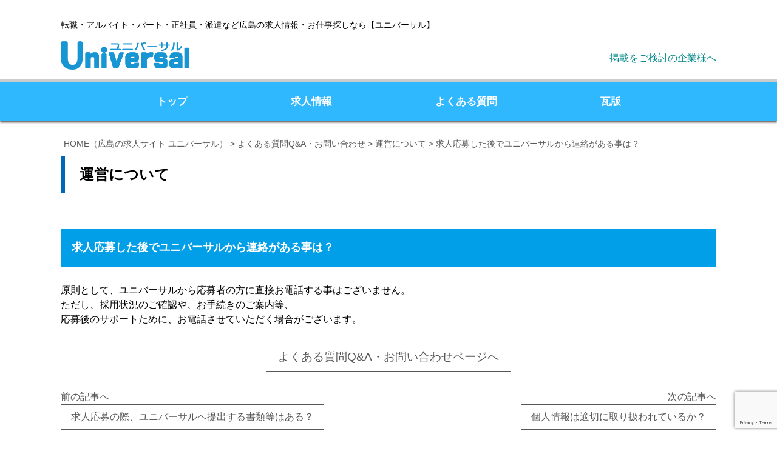

--- FILE ---
content_type: text/html; charset=UTF-8
request_url: https://www.universal-office.net/faq/4058/
body_size: 7487
content:
<!DOCTYPE html>
<html lang="ja">
<head>
<meta charset="UTF-8">
<meta content="IE=edge" http-equiv="X-UA-Compatible">

<meta name="viewport" content="width=device-width,user-scalable=yes,initial-scale=1,maximum-scale=3" />
<title itemprop="name">求人応募した後でユニバーサルから連絡がある事は？｜運営について｜よくある質問Q&amp;A・お問い合わせ｜広島の求人情報・仕事探しはユニバーサル</title>

    <meta name="description" content="求人応募した後でユニバーサルから連絡がある事は？のページです。原則として、ユニバーサルから応募者の方に直接お電話する事はございません。ただし、採用状況のご確認や、お手続きのご案内等、応募後のサポートた...">

<meta name="keywords" content="広島,求人,仕事,情報,就職,転職,アルバイト,バイト,パート,正社員,派遣">
<!-- skype電話番号自動変換対策 -->
<meta name="SKYPE_TOOLBAR" content="SKYPE_TOOLBAR_PARSER_COMPATIBLE">

<link rel="pingback" href="https://www.universal-office.net/wp2/xmlrpc.php">
<link rel="alternate" type="application/rss+xml" title="広島のアルバイト/バイト・パート・正社員・派遣のお仕事さがしなら【ユニバーサル】 RSS Feed.92" href="https://www.universal-office.net/feed/rss/">
<link rel="alternate" type="application/atom+xml" title="Atom 0.3" href="https://www.universal-office.net/feed/atom/">
<!-- Google tag (gtag.js) -->
<script async src="https://www.googletagmanager.com/gtag/js?id=G-CCFGNHEHP5"></script>
<script>
  window.dataLayer = window.dataLayer || [];
  function gtag(){dataLayer.push(arguments);}
  gtag('js', new Date());

  gtag('config', 'G-CCFGNHEHP5');
</script>
<meta name="msvalidate.01" content="96E2E83CDA43169B3D2866C4E90EA7A5" />

<link rel='dns-prefetch' href='//www.google.com' />
<link rel='dns-prefetch' href='//ajax.googleapis.com' />
<link rel='dns-prefetch' href='//apis.google.com' />
<link rel='dns-prefetch' href='//cdn.lineicons.com' />
<link rel='dns-prefetch' href='//netdna.bootstrapcdn.com' />
<link rel='dns-prefetch' href='//s.w.org' />
<link rel='stylesheet' id='wp-block-library-css'  href='https://www.universal-office.net/wp2/wp-includes/css/dist/block-library/style.min.css?ver=5.6' type='text/css' media='all' />
<link rel='stylesheet' id='wp-pagenavi-css'  href='https://www.universal-office.net/wp2/wp-content/plugins/wp-pagenavi/pagenavi-css.css?ver=2.70' type='text/css' media='all' />
<link rel='stylesheet' id='LineIcons-css'  href='//cdn.lineicons.com/1.0.1/LineIcons.min.css?ver=4.7.0' type='text/css' media='all' />
<link rel='stylesheet' id='style-css'  href='https://www.universal-office.net/wp2/wp-content/themes/rcnt/style.css' type='text/css' media='all' />
<link rel='stylesheet' id='mediaqueries-css'  href='https://www.universal-office.net/wp2/wp-content/themes/rcnt/css/style-mediaqueries.css?20260103194650' type='text/css' media='all' />
<link rel='stylesheet' id='fontawesome-css'  href='//netdna.bootstrapcdn.com/font-awesome/4.7.0/css/font-awesome.min.css?ver=4.7.0' type='text/css' media='all' />
<link rel='stylesheet' id='fancybox-css'  href='https://www.universal-office.net/wp2/wp-content/plugins/easy-fancybox/css/jquery.fancybox.min.css?ver=1.3.24' type='text/css' media='screen' />
<link rel='stylesheet' id='cf7cf-style-css'  href='https://www.universal-office.net/wp2/wp-content/plugins/cf7-conditional-fields/style.css?ver=2.3.9' type='text/css' media='all' />
<link rel="https://api.w.org/" href="https://www.universal-office.net/wp-json/" /><link rel="alternate" type="application/json" href="https://www.universal-office.net/wp-json/wp/v2/posts/4058" /><link rel="EditURI" type="application/rsd+xml" title="RSD" href="https://www.universal-office.net/wp2/xmlrpc.php?rsd" />
<link rel="wlwmanifest" type="application/wlwmanifest+xml" href="https://www.universal-office.net/wp2/wp-includes/wlwmanifest.xml" /> 
<meta name="generator" content="WordPress 5.6" />
<link rel="canonical" href="https://www.universal-office.net/faq/4058/" />
<link rel='shortlink' href='https://www.universal-office.net/?p=4058' />
<link rel="alternate" type="application/json+oembed" href="https://www.universal-office.net/wp-json/oembed/1.0/embed?url=https%3A%2F%2Fwww.universal-office.net%2Ffaq%2F4058%2F" />
<link rel="alternate" type="text/xml+oembed" href="https://www.universal-office.net/wp-json/oembed/1.0/embed?url=https%3A%2F%2Fwww.universal-office.net%2Ffaq%2F4058%2F&#038;format=xml" />
<link rel="icon" href="https://www.universal-office.net/wp2/wp-content/uploads/2019/01/cropped-favicon-32x32.png" sizes="32x32" />
<link rel="icon" href="https://www.universal-office.net/wp2/wp-content/uploads/2019/01/cropped-favicon-192x192.png" sizes="192x192" />
<link rel="apple-touch-icon" href="https://www.universal-office.net/wp2/wp-content/uploads/2019/01/cropped-favicon-180x180.png" />
<meta name="msapplication-TileImage" content="https://www.universal-office.net/wp2/wp-content/uploads/2019/01/cropped-favicon-270x270.png" />


<!-- OGP設定 -->
	<meta property="og:title" content="求人応募した後でユニバーサルから連絡がある事は？" />
<meta property="og:image" content="https://www.universal-office.net/wp2/wp-content/themes/rcnt/images/ogp_img.jpg" />
<meta property="og:description" content="原則として、ユニバーサルから応募者の方に直接お電話する事はございません。ただし、採用状況のご確認や、お手続きのご案内等、応募後のサポートために、お電話させていただく場合がございます。" />
<meta property="fb:app_id" content="290071644680558" />
<meta property="og:type" content="article">
<meta property="og:url" content="https://www.universal-office.net/faq/4058/" />
<meta property="og:site_name" content="求人応募した後でユニバーサルから連絡がある事は？｜運営について｜よくある質問Q&amp;A・お問い合わせ｜広島の求人情報・仕事探しはユニバーサル" />
<script type="application/ld+json">
{
	"@context":"https://schema.org",
	"@type":"Organization",
	"logo" : "https://www.universal-office.net/wp2/wp-content/uploads/2019/11/logo.png",
	"name" : "株式会社ユニバーサル",
	"description" : "求人応募した後でユニバーサルから連絡がある事は？のページです。原則として、ユニバーサルから応募者の方に直接お電話する事はございません。ただし、採用状況のご確認や、お手続きのご案内等、応募後のサポートた...",
	"founder" : "今田 一典",
	"foundingDate" : "2012年9月25日",
	"address" : "〒730-0802 広島県広島市中区本川町2丁目5-17このみやビル5F",
	"telephone" : "082-294-5101",
	"faxNumber" : "082-294-7006",
	"email" : "info@universal-office.net",
	"url" : "https://www.universal-office.net"

}
</script>
<style>
    
    @-webkit-keyframes spin {
	0% {-webkit-transform: rotate(0deg);}
	100% {-webkit-transform: rotate(360deg);}
    }
    @-moz-keyframes spin {
        0% {-moz-transform: rotate(0deg);}
        100% {-moz-transform: rotate(360deg);}
    }
    @-ms-keyframes spin {
        0% {-ms-transform: rotate(0deg);}
        100% {-ms-transform: rotate(360deg);}
    }
    @-o-keyframes spin {
        0% {-o-transform: rotate(0deg);}
        100% {-o-transform: rotate(360deg);}
    }
    @keyframes spin {
        0% {transform: rotate(0deg);}
        100% {transform: rotate(360deg);}
    }
    .loading-circle {
        box-sizing: border-box;
        width: 50px;
        height: 50px;
        border-radius: 100%;
        border: 8px solid #ddd;
        border-top-color: #999;
        animation: spin 1s infinite linear;
        -webkit-animation: spin 1s infinite linear;
        -moz-animation: spin 1s infinite linear;
        -ms-animation: spin 1s infinite linear;
        -o-animation: spin 1s infinite linear;
        position: absolute;
        left: calc(50% - 25px);
        top: calc(50% - 25px);
    }
</style>
</head>
<body id="top" class="post-template-default single single-post postid-4058 single-format-standard wp-custom-logo">
<div id="blind" style="position:fixed;z-index:200;left:0;top:0;right:0;bottom:0;background:#fff">
    <div class="loading-circle"></div>
</div>

<div id="fb-root"></div>
<script async defer crossorigin="anonymous" src="https://connect.facebook.net/ja_JP/sdk.js#xfbml=1&version=v10.0" nonce="cdRu9njC"></script>
<header class="hdr" role="banner">

	
		<div class="tab_und hdr_slidemenu">

			<div class="hdr_slidemenu_logo inner10 clearfix">
				<div class="hdr_slidemenu_logo_img grid_10">
<!--
				    <a href="https://www.universal-office.net" onclick="ga('send', 'event', 'ホームへ戻る', 'クリック', 'SP/TBヘッダーロゴ社名リンクエリア', 1, {'nonInteraction': 1});">
				        <img src="https://www.universal-office.net/wp2/wp-content/themes/rcnt/images/logo_slidemenu.png" alt="ユニバーサル">
				    </a>
-->
					<a onclick="ga('send', 'event', 'ホームへ戻る', 'クリック', 'SP/TBヘッダーロゴ社名リンクエリア', 1, {'nonInteraction': 1});" href="https://www.universal-office.net/" class="custom-logo-link" rel="home"><img width="425" height="95" src="https://www.universal-office.net/wp2/wp-content/uploads/2019/11/logo.png" class="custom-logo" alt="ユニバーサル" srcset="https://www.universal-office.net/wp2/wp-content/uploads/2019/11/logo.png 425w, https://www.universal-office.net/wp2/wp-content/uploads/2019/11/logo-350x78.png 350w" sizes="(max-width: 425px) 100vw, 425px" /></a>				</div>

				<div class="grid_2 right">
					<span class="menu_bar close">
						<i class="fa fa-2x fa-times"></i>
					</span>
				</div>
			</div>

			<ul class="contact_area u-flex ls-none">
			    <li class="center sp">
			        <a href="tel:0822945101" onclick="ga('send', 'event', '電話', 'クリック', 'ハンバーガーリンクボタン', 1, {'nonInteraction': 1});">電話をする<br>082-294-5101</a></li>
			    <li class="center">
			        <a href="https://www.universal-office.net/contact/" onclick="ga('send', 'event', 'お問い合わせフォーム', 'クリック', 'ハンバーガーリンクボタン', 1, {'nonInteraction': 1});">お問い合わせ<br>フォーム</a></li>
			</ul>

			<ul class="hdr_slidemenu_nav">
				<li><a href="https://www.universal-office.net">ホーム</a></li>
				<li><a href="https://www.universal-office.net/job">求人情報</a></li>
								<li><a href="https://www.universal-office.net/management/">会社概要</a></li>
								<li><a href="https://www.universal-office.net/news/">ユニバーサル瓦版</a></li>
								<li><a href="https://www.universal-office.net/contact/">お問い合わせ</a></li>
								<li><a href="https://www.universal-office.net/faq/">よくある質問Q&amp;A・お問い合わせ</a></li>
								<li><a href="https://www.universal-office.net/terms/">利用規約</a></li>
								<li><a href="https://www.universal-office.net/privacy/">プライバシーポリシー</a></li>
								<li><a href="https://www.universal-office.net/_sitemap/">サイトマップ</a></li>
			</ul>
		</div>

	<div class="hdr_cnt_wrap">
        <div class="widthBase">
            <h1>
                <a href="https://www.universal-office.net" class="lnk_color_inherit pc">転職・アルバイト・パート・正社員・派遣など広島の求人情報・お仕事探しなら【ユニバーサル】</a>
                <a href="https://www.universal-office.net" class="lnk_color_inherit tab_und_ib">広島の転職・アルバイト・パート・正社員・派遣などの求人情報なら</a>
            </h1>
            <div class="hdr_cnt u-flex u-flex-jcsb u-flex-aic">
                <div class="headerLogo">
                    <div class="hdrLogo_img">
                                        <a href="https://www.universal-office.net"><img src="https://www.universal-office.net/wp2/wp-content/themes/rcnt/images/logo.png" width="212" alt=""></a>
                    </div>
                    <div class="grid_3 mr00 inner10 right sp_center tab_und">
                        <span class="menu_bar">
                            <i class="fa fa-2x fa-bars"></i>
                            <p class="menuTitle">メニュー</p>
                        </span>
                    </div>
                </div>
                <div class="hdr_sub_cnt">
                    <div class="hdr_sub_link u-flex u-flex-aic pc">
                                                <a href="https://www.universal-office.net/advertisement/">掲載をご検討の企業様へ</a>
                    </div>
                                    </div>
            </div>
        </div>
	</div>
	
		    <div class="hdrLine u-flex hdrNav">
	        <div class="widthBase">	            <div class="hdrLine-inner u-flex u-flex-aic">
                    <!-- <a href="https://www.universal-office.net" class="hdrLineLogo tab_over">
                        <img src="https://www.universal-office.net/wp2/wp-content/themes/rcnt/images/universal_logo_white.png" alt="ユニバーサル" width="212">
                    </a> -->
                   
                <div class="hdrLine-link u-flex u-flex-aic u-flex-fww">
                    <a href="https://www.universal-office.net" class="hdrLine-list">トップ</a>
                    <a href="https://www.universal-office.net/job-list/?search=1" class="hdrLine-list">求人情報</a>
                    <a href="https://www.universal-office.net/faq/" class="hdrLine-list">よくある質問</a>
                    <a href="https://www.universal-office.net/news/" class="hdrLine-list">瓦版</a>
                </div>
	            </div>
	        </div>
	    </div>
	
	
	<!-- ナビゲーション -->
	
</header>

<!--　▼　お問い合わせ TEL　-->

<div class="cnt">

<main class="mct mct-faq" role="main">

		<div class="widthBase">	<div class="breadcrumb" itemprop="breadcrumb">
		<!-- Breadcrumb NavXT 6.6.0 -->
<span property="itemListElement" typeof="ListItem"><a property="item" typeof="WebPage" title="HOME（広島の求人サイト ユニバーサル）." href="https://www.universal-office.net" class="home"><span property="name">HOME<span class="pc">（広島の求人サイト ユニバーサル）</span></span></a><meta property="position" content="1"></span> &gt; <span property="itemListElement" typeof="ListItem"><a property="item" typeof="WebPage" title="Go to the よくある質問Q&amp;A・お問い合わせ category archives." href="https://www.universal-office.net/faq/" class="taxonomy category"><span property="name">よくある質問Q&amp;A・お問い合わせ</span></a><meta property="position" content="2"></span> &gt; <span property="itemListElement" typeof="ListItem"><a property="item" typeof="WebPage" title="Go to the 運営について category archives." href="https://www.universal-office.net/faq/faq-management/" class="taxonomy category"><span property="name">運営について</span></a><meta property="position" content="3"></span> &gt; <span class="post post-post current-item">求人応募した後でユニバーサルから連絡がある事は？</span>	</div>
	
	<div class="both"></div></div>

<header class="pageHeader">
	<div class="widthBase">
		<h2 class="entry-title">
			運営について					</h2>
	</div>
</header>


			
		<div id="post-4058" class="post">
			<div class="widthBase postWrap-4058">
			    <h3 class="entry-title title-4058">求人応募した後でユニバーサルから連絡がある事は？</h3>
			    <div class="section">
			        <p>原則として、ユニバーサルから応募者の方に直接お電話する事はございません。<br />
ただし、採用状況のご確認や、お手続きのご案内等、<br />
応募後のサポートために、お電話させていただく場合がございます。</p>			        <div class="both15"></div>
			    </div>
			</div>
		</div>

	<div class="widthBase">
		
			
<div class="single_cat_link mb30">
			<a href="https://www.universal-office.net/faq//" class="lnk_no_txt_dec">よくある質問Q&amp;A・お問い合わせページへ</a>
	</div>

<ul class="single_post_link clearfix mb30">
	<li class="grid_6 single_post_link_prev"><a href="https://www.universal-office.net/faq/4056/" rel="prev"><span class="prev_message">前の記事へ</span><br><span class="prev_post_title tab_over">求人応募の際、ユニバーサルへ提出する書類等はある？</span></a></li>	<li class="grid_6 single_post_link_next fr"><a href="https://www.universal-office.net/faq/4060/" rel="next"><span class="next_message">次の記事へ</span><br><span class="next_post_title tab_over">個人情報は適切に取り扱われているか？</span></a></li></ul>

			</div>

			<!--/#mct-->
</main>

</div>

<footer class="ftr" role="contentinfo">
	<div class="ftr-blueBg">
		<div class="widthBase">
			<dl class="ftrArea">
				<dt>エリアからアルバイト/バイト・パート・正社員・派遣</dt>
				<dd>
					<ul class="ftrArea-list u-flex u-flex-fww">
                                                                                        <li class="ftrArea-list__item"><a href="https://www.universal-office.net/job-list/?job-area=nk00">広島市中区</a></li>
                                                                    <li class="ftrArea-list__item"><a href="https://www.universal-office.net/job-list/?job-area=mn00">広島市南区</a></li>
                                                                    <li class="ftrArea-list__item"><a href="https://www.universal-office.net/job-list/?job-area=ns00">広島市西区</a></li>
                                                                    <li class="ftrArea-list__item"><a href="https://www.universal-office.net/job-list/?job-area=hg00">広島市東区</a></li>
                                                                    <li class="ftrArea-list__item"><a href="https://www.universal-office.net/job-list/?job-area=asm00">広島市安佐南区</a></li>
                                                                    <li class="ftrArea-list__item"><a href="https://www.universal-office.net/job-list/?job-area=ask00">広島市安佐北区</a></li>
                                                                    <li class="ftrArea-list__item"><a href="https://www.universal-office.net/job-list/?job-area=se00">広島市佐伯区</a></li>
                                                                    <li class="ftrArea-list__item"><a href="https://www.universal-office.net/job-list/?job-area=ht00">廿日市市</a></li>
                                                                    <li class="ftrArea-list__item"><a href="https://www.universal-office.net/job-list/?job-area=ak00">広島市安芸区</a></li>
                                                                    <li class="ftrArea-list__item"><a href="https://www.universal-office.net/job-list/?job-area=akg00">安芸郡</a></li>
                                                                    <li class="ftrArea-list__item"><a href="https://www.universal-office.net/job-list/?job-area=otr00">その他</a></li>
                                					</ul>
				</dd>
			</dl>
			<dl class="ftrStatus">
				<dt>アルバイト/バイト・パート・正社員・派遣</dt>
				<dd>
					<ul class="ftrStatus-list u-flex u-flex-fww">
                        <li class="ftrStatus-list__item"><a href="https://www.universal-office.net/job-list/?job-status=10">アルバイト・パート</a></li><li class="ftrStatus-list__item"><a href="https://www.universal-office.net/job-list/?job-status=20">契約社員・準社員</a></li><li class="ftrStatus-list__item"><a href="https://www.universal-office.net/job-list/?job-status=30">正社員</a></li><li class="ftrStatus-list__item"><a href="https://www.universal-office.net/job-list/?job-status=40">嘱託</a></li><li class="ftrStatus-list__item"><a href="https://www.universal-office.net/job-list/?job-status=50">委託請負</a></li><li class="ftrStatus-list__item"><a href="https://www.universal-office.net/job-list/?job-status=60">派遣</a></li>					</ul>
				</dd>
			</dl>
			<dl class="ftrType">
				<dt>職種</dt>
				<dd>
					<ul class="ftrType-list u-flex u-flex-fww">
                                                        <li class="ftrArea-list__item"><a href="https://www.universal-office.net/job-list/?job-category=10">飲食店</a></li>
                                                            <li class="ftrArea-list__item"><a href="https://www.universal-office.net/job-list/?job-category=20">販売</a></li>
                                                            <li class="ftrArea-list__item"><a href="https://www.universal-office.net/job-list/?job-category=30">企画・営業</a></li>
                                                            <li class="ftrArea-list__item"><a href="https://www.universal-office.net/job-list/?job-category=40">事務・オフィスワーク</a></li>
                                                            <li class="ftrArea-list__item"><a href="https://www.universal-office.net/job-list/?job-category=50">軽作業・清掃</a></li>
                                                            <li class="ftrArea-list__item"><a href="https://www.universal-office.net/job-list/?job-category=60">工場・倉庫・製造</a></li>
                                                            <li class="ftrArea-list__item"><a href="https://www.universal-office.net/job-list/?job-category=70">医療・介護・福祉</a></li>
                                                            <li class="ftrArea-list__item"><a href="https://www.universal-office.net/job-list/?job-category=80">レジャー・アミューズメント</a></li>
                                                            <li class="ftrArea-list__item"><a href="https://www.universal-office.net/job-list/?job-category=90">エステ・理容・美容</a></li>
                                                            <li class="ftrArea-list__item"><a href="https://www.universal-office.net/job-list/?job-category=100">物流・配送・ドライバー</a></li>
                                                            <li class="ftrArea-list__item"><a href="https://www.universal-office.net/job-list/?job-category=110">タクシー・バス・運転手</a></li>
                                                            <li class="ftrArea-list__item"><a href="https://www.universal-office.net/job-list/?job-category=120">警備・土木・建築</a></li>
                                                            <li class="ftrArea-list__item"><a href="https://www.universal-office.net/job-list/?job-category=130">教育</a></li>
                                                            <li class="ftrArea-list__item"><a href="https://www.universal-office.net/job-list/?job-category=140">専門職・技術職</a></li>
                                                            <li class="ftrArea-list__item"><a href="https://www.universal-office.net/job-list/?job-category=999">その他</a></li>
                            					</ul>
				</dd>
			</dl>
		</div>
	</div>
	<nav class="ftrNav pc">
		<ul class="ftrNav-list u-flex u-flex-jcc">
    					<li class="ftrNav-list__item"><a href="https://www.universal-office.net/faq/">ヘルプ・お問い合わせ</a></li>
			<li class="ftrNav-list__item"><a href="https://www.universal-office.net/terms/">利用規約</a></li>
			<li class="ftrNav-list__item"><a href="https://www.universal-office.net/management/">会社概要</a></li>
			<li class="ftrNav-list__item"><a href="https://www.universal-office.net/privacy/">プライバシーポリシー</a></li>
			<li class="ftrNav-list__item"><a href="https://www.universal-office.net/_sitemap/">サイトマップ</a></li>
		</ul>
	</nav>
	<div class="widthBase">
		<div class="ftrLogo-wrap u-flex u-flex-aife">
			<div class="ftrLogo">
				<a href="https://www.universal-office.net"><img src="https://www.universal-office.net/wp2/wp-content/themes/rcnt/images/ftr_logo.png" alt=""></a>
			</div>
			<p class="copy"><small>&copy; <span itemref="copyrightYear">2019</span> <a href="https://www.universal-office.net/" itemref="copyrightHolder" class="lnk_color_inherit">広島の求人情報・お仕事探しならユニバーサル</a>
						</small></p>
		</div>
	</div>
</footer>

<p class="pagetop" onclick="ga('send', 'event', 'ページトップ', 'クリック', 'PCリンクボタン', 1, {'nonInteraction': 1});"><img src="https://www.universal-office.net/wp2/wp-content/themes/rcnt/images/pagetop.png"></p>

<script type='text/javascript' src='https://www.google.com/recaptcha/api.js?render=6Lft7q4ZAAAAABYGqrqFtR9bNVajImqboe1Dv4Td&#038;ver=3.0' id='google-recaptcha-js'></script>
<script type='text/javascript' id='wpcf7-recaptcha-js-extra'>
/* <![CDATA[ */
var wpcf7_recaptcha = {"sitekey":"6Lft7q4ZAAAAABYGqrqFtR9bNVajImqboe1Dv4Td","actions":{"homepage":"homepage","contactform":"contactform"}};
/* ]]> */
</script>
<script type='text/javascript' src='https://www.universal-office.net/wp2/wp-content/plugins/contact-form-7/modules/recaptcha/script.js?ver=5.3.2' id='wpcf7-recaptcha-js'></script>
<script type='text/javascript' src='//ajax.googleapis.com/ajax/libs/jquery/1.7.1/jquery.min.js?ver=1.7.1' id='jquery-js'></script>
<script type='text/javascript' src='https://www.universal-office.net/wp2/wp-content/themes/rcnt/js/html5shiv.js' id='html5shiv-js'></script>
<script type='text/javascript' src='https://www.universal-office.net/wp2/wp-content/themes/rcnt/js/smoothscroll.js' id='smoothscroll-js'></script>
<script type='text/javascript' src='https://www.universal-office.net/wp2/wp-content/themes/rcnt/js/common.js' id='jscommon-js'></script>
<script type='text/javascript' src='https://www.universal-office.net/wp2/wp-content/themes/rcnt/js/anchor.js' id='anchor-js'></script>
<script type='text/javascript' src='https://www.universal-office.net/wp2/wp-content/themes/rcnt/js/pagetop.js' id='pagetop-js'></script>
<script type='text/javascript' src='https://www.universal-office.net/wp2/wp-content/themes/rcnt/js/pcview.js' id='pcview-js'></script>
<script type='text/javascript' src='https://www.universal-office.net/wp2/wp-content/themes/rcnt/js/accordion.js' id='myaccordion-js'></script>
<script type='text/javascript' src='https://www.universal-office.net/wp2/wp-content/themes/rcnt/js/object-fit.js' id='object-fit-js'></script>
<script type='text/javascript' src='https://www.universal-office.net/wp2/wp-content/themes/rcnt/js/header-menu.js' id='header-menu-js'></script>
<script type='text/javascript' src='https://www.universal-office.net/wp2/wp-content/themes/rcnt/js/header-menu-bar.js' id='header-menu-bar-js'></script>
<script type='text/javascript' src='//apis.google.com/js/plusone.js' id='gplus-js'></script>
<script type='text/javascript' src='https://www.universal-office.net/wp2/wp-content/plugins/easy-fancybox/js/jquery.fancybox.min.js?ver=1.3.24' id='jquery-fancybox-js'></script>
<script type='text/javascript' id='jquery-fancybox-js-after'>
var fb_timeout, fb_opts={'overlayShow':true,'hideOnOverlayClick':true,'showCloseButton':true,'margin':20,'centerOnScroll':false,'enableEscapeButton':true,'autoScale':true };
if(typeof easy_fancybox_handler==='undefined'){
var easy_fancybox_handler=function(){
jQuery('.nofancybox,a.wp-block-file__button,a.pin-it-button,a[href*="pinterest.com/pin/create"],a[href*="facebook.com/share"],a[href*="twitter.com/share"]').addClass('nolightbox');
/* IMG */
var fb_IMG_select='a[href*=".jpg"]:not(.nolightbox,li.nolightbox>a),area[href*=".jpg"]:not(.nolightbox),a[href*=".jpeg"]:not(.nolightbox,li.nolightbox>a),area[href*=".jpeg"]:not(.nolightbox),a[href*=".png"]:not(.nolightbox,li.nolightbox>a),area[href*=".png"]:not(.nolightbox),a[href*=".webp"]:not(.nolightbox,li.nolightbox>a),area[href*=".webp"]:not(.nolightbox)';
jQuery(fb_IMG_select).addClass('fancybox image').attr('rel','gallery');
jQuery('a.fancybox,area.fancybox,li.fancybox a').each(function(){jQuery(this).fancybox(jQuery.extend({},fb_opts,{'transitionIn':'elastic','easingIn':'easeOutBack','transitionOut':'elastic','easingOut':'easeInBack','opacity':false,'hideOnContentClick':false,'titleShow':true,'titlePosition':'over','titleFromAlt':true,'showNavArrows':true,'enableKeyboardNav':true,'cyclic':false}))});};
jQuery('a.fancybox-close').on('click',function(e){e.preventDefault();jQuery.fancybox.close()});
};
var easy_fancybox_auto=function(){setTimeout(function(){jQuery('#fancybox-auto').trigger('click')},1000);};
jQuery(easy_fancybox_handler);jQuery(document).on('post-load',easy_fancybox_handler);
jQuery(easy_fancybox_auto);
</script>
<script type='text/javascript' src='https://www.universal-office.net/wp2/wp-content/plugins/easy-fancybox/js/jquery.easing.min.js?ver=1.4.1' id='jquery-easing-js'></script>
<script type='text/javascript' src='https://www.universal-office.net/wp2/wp-content/plugins/easy-fancybox/js/jquery.mousewheel.min.js?ver=3.1.13' id='jquery-mousewheel-js'></script>
<script type='text/javascript' id='wpcf7cf-scripts-js-extra'>
/* <![CDATA[ */
var wpcf7cf_global_settings = {"ajaxurl":"https:\/\/www.universal-office.net\/wp2\/wp-admin\/admin-ajax.php"};
/* ]]> */
</script>
<script type='text/javascript' src='https://www.universal-office.net/wp2/wp-content/plugins/cf7-conditional-fields/js/scripts.js?ver=2.3.9' id='wpcf7cf-scripts-js'></script>
<script type='text/javascript' src='https://www.universal-office.net/wp2/wp-includes/js/wp-embed.min.js?ver=5.6' id='wp-embed-js'></script>


<!-- 自動生成される固定ページ自動削除 -->




<!-- 追従処理 -->
<!-- 追従処理 -->

<script>
//求人詳細画面の画像切替用
// $(function(){
	// $('.thumbnails img').click(function(){
	// 	var $thisImg = $(this).attr('src');
	// 	var $thisAlt = $(this).attr('alt');
	// 	$('.mypage_consideration_box_cnt_first_img img').attr({src:$thisImg,alt:$thisAlt});
	// });
// });
</script>

<script>
	//object-fitを適用させるための指定
	objectFitImages();
</script>

<script>
(function($) {
  $(window).on('load', function(){
    let blind = $('#blind');
    if (blind.length) {
      blind.fadeOut();
    }
  });
})(jQuery);
</script>


</body>
</html>


--- FILE ---
content_type: text/html; charset=utf-8
request_url: https://www.google.com/recaptcha/api2/anchor?ar=1&k=6Lft7q4ZAAAAABYGqrqFtR9bNVajImqboe1Dv4Td&co=aHR0cHM6Ly93d3cudW5pdmVyc2FsLW9mZmljZS5uZXQ6NDQz&hl=en&v=7gg7H51Q-naNfhmCP3_R47ho&size=invisible&anchor-ms=20000&execute-ms=30000&cb=hvoppgn8vlbd
body_size: 48331
content:
<!DOCTYPE HTML><html dir="ltr" lang="en"><head><meta http-equiv="Content-Type" content="text/html; charset=UTF-8">
<meta http-equiv="X-UA-Compatible" content="IE=edge">
<title>reCAPTCHA</title>
<style type="text/css">
/* cyrillic-ext */
@font-face {
  font-family: 'Roboto';
  font-style: normal;
  font-weight: 400;
  font-stretch: 100%;
  src: url(//fonts.gstatic.com/s/roboto/v48/KFO7CnqEu92Fr1ME7kSn66aGLdTylUAMa3GUBHMdazTgWw.woff2) format('woff2');
  unicode-range: U+0460-052F, U+1C80-1C8A, U+20B4, U+2DE0-2DFF, U+A640-A69F, U+FE2E-FE2F;
}
/* cyrillic */
@font-face {
  font-family: 'Roboto';
  font-style: normal;
  font-weight: 400;
  font-stretch: 100%;
  src: url(//fonts.gstatic.com/s/roboto/v48/KFO7CnqEu92Fr1ME7kSn66aGLdTylUAMa3iUBHMdazTgWw.woff2) format('woff2');
  unicode-range: U+0301, U+0400-045F, U+0490-0491, U+04B0-04B1, U+2116;
}
/* greek-ext */
@font-face {
  font-family: 'Roboto';
  font-style: normal;
  font-weight: 400;
  font-stretch: 100%;
  src: url(//fonts.gstatic.com/s/roboto/v48/KFO7CnqEu92Fr1ME7kSn66aGLdTylUAMa3CUBHMdazTgWw.woff2) format('woff2');
  unicode-range: U+1F00-1FFF;
}
/* greek */
@font-face {
  font-family: 'Roboto';
  font-style: normal;
  font-weight: 400;
  font-stretch: 100%;
  src: url(//fonts.gstatic.com/s/roboto/v48/KFO7CnqEu92Fr1ME7kSn66aGLdTylUAMa3-UBHMdazTgWw.woff2) format('woff2');
  unicode-range: U+0370-0377, U+037A-037F, U+0384-038A, U+038C, U+038E-03A1, U+03A3-03FF;
}
/* math */
@font-face {
  font-family: 'Roboto';
  font-style: normal;
  font-weight: 400;
  font-stretch: 100%;
  src: url(//fonts.gstatic.com/s/roboto/v48/KFO7CnqEu92Fr1ME7kSn66aGLdTylUAMawCUBHMdazTgWw.woff2) format('woff2');
  unicode-range: U+0302-0303, U+0305, U+0307-0308, U+0310, U+0312, U+0315, U+031A, U+0326-0327, U+032C, U+032F-0330, U+0332-0333, U+0338, U+033A, U+0346, U+034D, U+0391-03A1, U+03A3-03A9, U+03B1-03C9, U+03D1, U+03D5-03D6, U+03F0-03F1, U+03F4-03F5, U+2016-2017, U+2034-2038, U+203C, U+2040, U+2043, U+2047, U+2050, U+2057, U+205F, U+2070-2071, U+2074-208E, U+2090-209C, U+20D0-20DC, U+20E1, U+20E5-20EF, U+2100-2112, U+2114-2115, U+2117-2121, U+2123-214F, U+2190, U+2192, U+2194-21AE, U+21B0-21E5, U+21F1-21F2, U+21F4-2211, U+2213-2214, U+2216-22FF, U+2308-230B, U+2310, U+2319, U+231C-2321, U+2336-237A, U+237C, U+2395, U+239B-23B7, U+23D0, U+23DC-23E1, U+2474-2475, U+25AF, U+25B3, U+25B7, U+25BD, U+25C1, U+25CA, U+25CC, U+25FB, U+266D-266F, U+27C0-27FF, U+2900-2AFF, U+2B0E-2B11, U+2B30-2B4C, U+2BFE, U+3030, U+FF5B, U+FF5D, U+1D400-1D7FF, U+1EE00-1EEFF;
}
/* symbols */
@font-face {
  font-family: 'Roboto';
  font-style: normal;
  font-weight: 400;
  font-stretch: 100%;
  src: url(//fonts.gstatic.com/s/roboto/v48/KFO7CnqEu92Fr1ME7kSn66aGLdTylUAMaxKUBHMdazTgWw.woff2) format('woff2');
  unicode-range: U+0001-000C, U+000E-001F, U+007F-009F, U+20DD-20E0, U+20E2-20E4, U+2150-218F, U+2190, U+2192, U+2194-2199, U+21AF, U+21E6-21F0, U+21F3, U+2218-2219, U+2299, U+22C4-22C6, U+2300-243F, U+2440-244A, U+2460-24FF, U+25A0-27BF, U+2800-28FF, U+2921-2922, U+2981, U+29BF, U+29EB, U+2B00-2BFF, U+4DC0-4DFF, U+FFF9-FFFB, U+10140-1018E, U+10190-1019C, U+101A0, U+101D0-101FD, U+102E0-102FB, U+10E60-10E7E, U+1D2C0-1D2D3, U+1D2E0-1D37F, U+1F000-1F0FF, U+1F100-1F1AD, U+1F1E6-1F1FF, U+1F30D-1F30F, U+1F315, U+1F31C, U+1F31E, U+1F320-1F32C, U+1F336, U+1F378, U+1F37D, U+1F382, U+1F393-1F39F, U+1F3A7-1F3A8, U+1F3AC-1F3AF, U+1F3C2, U+1F3C4-1F3C6, U+1F3CA-1F3CE, U+1F3D4-1F3E0, U+1F3ED, U+1F3F1-1F3F3, U+1F3F5-1F3F7, U+1F408, U+1F415, U+1F41F, U+1F426, U+1F43F, U+1F441-1F442, U+1F444, U+1F446-1F449, U+1F44C-1F44E, U+1F453, U+1F46A, U+1F47D, U+1F4A3, U+1F4B0, U+1F4B3, U+1F4B9, U+1F4BB, U+1F4BF, U+1F4C8-1F4CB, U+1F4D6, U+1F4DA, U+1F4DF, U+1F4E3-1F4E6, U+1F4EA-1F4ED, U+1F4F7, U+1F4F9-1F4FB, U+1F4FD-1F4FE, U+1F503, U+1F507-1F50B, U+1F50D, U+1F512-1F513, U+1F53E-1F54A, U+1F54F-1F5FA, U+1F610, U+1F650-1F67F, U+1F687, U+1F68D, U+1F691, U+1F694, U+1F698, U+1F6AD, U+1F6B2, U+1F6B9-1F6BA, U+1F6BC, U+1F6C6-1F6CF, U+1F6D3-1F6D7, U+1F6E0-1F6EA, U+1F6F0-1F6F3, U+1F6F7-1F6FC, U+1F700-1F7FF, U+1F800-1F80B, U+1F810-1F847, U+1F850-1F859, U+1F860-1F887, U+1F890-1F8AD, U+1F8B0-1F8BB, U+1F8C0-1F8C1, U+1F900-1F90B, U+1F93B, U+1F946, U+1F984, U+1F996, U+1F9E9, U+1FA00-1FA6F, U+1FA70-1FA7C, U+1FA80-1FA89, U+1FA8F-1FAC6, U+1FACE-1FADC, U+1FADF-1FAE9, U+1FAF0-1FAF8, U+1FB00-1FBFF;
}
/* vietnamese */
@font-face {
  font-family: 'Roboto';
  font-style: normal;
  font-weight: 400;
  font-stretch: 100%;
  src: url(//fonts.gstatic.com/s/roboto/v48/KFO7CnqEu92Fr1ME7kSn66aGLdTylUAMa3OUBHMdazTgWw.woff2) format('woff2');
  unicode-range: U+0102-0103, U+0110-0111, U+0128-0129, U+0168-0169, U+01A0-01A1, U+01AF-01B0, U+0300-0301, U+0303-0304, U+0308-0309, U+0323, U+0329, U+1EA0-1EF9, U+20AB;
}
/* latin-ext */
@font-face {
  font-family: 'Roboto';
  font-style: normal;
  font-weight: 400;
  font-stretch: 100%;
  src: url(//fonts.gstatic.com/s/roboto/v48/KFO7CnqEu92Fr1ME7kSn66aGLdTylUAMa3KUBHMdazTgWw.woff2) format('woff2');
  unicode-range: U+0100-02BA, U+02BD-02C5, U+02C7-02CC, U+02CE-02D7, U+02DD-02FF, U+0304, U+0308, U+0329, U+1D00-1DBF, U+1E00-1E9F, U+1EF2-1EFF, U+2020, U+20A0-20AB, U+20AD-20C0, U+2113, U+2C60-2C7F, U+A720-A7FF;
}
/* latin */
@font-face {
  font-family: 'Roboto';
  font-style: normal;
  font-weight: 400;
  font-stretch: 100%;
  src: url(//fonts.gstatic.com/s/roboto/v48/KFO7CnqEu92Fr1ME7kSn66aGLdTylUAMa3yUBHMdazQ.woff2) format('woff2');
  unicode-range: U+0000-00FF, U+0131, U+0152-0153, U+02BB-02BC, U+02C6, U+02DA, U+02DC, U+0304, U+0308, U+0329, U+2000-206F, U+20AC, U+2122, U+2191, U+2193, U+2212, U+2215, U+FEFF, U+FFFD;
}
/* cyrillic-ext */
@font-face {
  font-family: 'Roboto';
  font-style: normal;
  font-weight: 500;
  font-stretch: 100%;
  src: url(//fonts.gstatic.com/s/roboto/v48/KFO7CnqEu92Fr1ME7kSn66aGLdTylUAMa3GUBHMdazTgWw.woff2) format('woff2');
  unicode-range: U+0460-052F, U+1C80-1C8A, U+20B4, U+2DE0-2DFF, U+A640-A69F, U+FE2E-FE2F;
}
/* cyrillic */
@font-face {
  font-family: 'Roboto';
  font-style: normal;
  font-weight: 500;
  font-stretch: 100%;
  src: url(//fonts.gstatic.com/s/roboto/v48/KFO7CnqEu92Fr1ME7kSn66aGLdTylUAMa3iUBHMdazTgWw.woff2) format('woff2');
  unicode-range: U+0301, U+0400-045F, U+0490-0491, U+04B0-04B1, U+2116;
}
/* greek-ext */
@font-face {
  font-family: 'Roboto';
  font-style: normal;
  font-weight: 500;
  font-stretch: 100%;
  src: url(//fonts.gstatic.com/s/roboto/v48/KFO7CnqEu92Fr1ME7kSn66aGLdTylUAMa3CUBHMdazTgWw.woff2) format('woff2');
  unicode-range: U+1F00-1FFF;
}
/* greek */
@font-face {
  font-family: 'Roboto';
  font-style: normal;
  font-weight: 500;
  font-stretch: 100%;
  src: url(//fonts.gstatic.com/s/roboto/v48/KFO7CnqEu92Fr1ME7kSn66aGLdTylUAMa3-UBHMdazTgWw.woff2) format('woff2');
  unicode-range: U+0370-0377, U+037A-037F, U+0384-038A, U+038C, U+038E-03A1, U+03A3-03FF;
}
/* math */
@font-face {
  font-family: 'Roboto';
  font-style: normal;
  font-weight: 500;
  font-stretch: 100%;
  src: url(//fonts.gstatic.com/s/roboto/v48/KFO7CnqEu92Fr1ME7kSn66aGLdTylUAMawCUBHMdazTgWw.woff2) format('woff2');
  unicode-range: U+0302-0303, U+0305, U+0307-0308, U+0310, U+0312, U+0315, U+031A, U+0326-0327, U+032C, U+032F-0330, U+0332-0333, U+0338, U+033A, U+0346, U+034D, U+0391-03A1, U+03A3-03A9, U+03B1-03C9, U+03D1, U+03D5-03D6, U+03F0-03F1, U+03F4-03F5, U+2016-2017, U+2034-2038, U+203C, U+2040, U+2043, U+2047, U+2050, U+2057, U+205F, U+2070-2071, U+2074-208E, U+2090-209C, U+20D0-20DC, U+20E1, U+20E5-20EF, U+2100-2112, U+2114-2115, U+2117-2121, U+2123-214F, U+2190, U+2192, U+2194-21AE, U+21B0-21E5, U+21F1-21F2, U+21F4-2211, U+2213-2214, U+2216-22FF, U+2308-230B, U+2310, U+2319, U+231C-2321, U+2336-237A, U+237C, U+2395, U+239B-23B7, U+23D0, U+23DC-23E1, U+2474-2475, U+25AF, U+25B3, U+25B7, U+25BD, U+25C1, U+25CA, U+25CC, U+25FB, U+266D-266F, U+27C0-27FF, U+2900-2AFF, U+2B0E-2B11, U+2B30-2B4C, U+2BFE, U+3030, U+FF5B, U+FF5D, U+1D400-1D7FF, U+1EE00-1EEFF;
}
/* symbols */
@font-face {
  font-family: 'Roboto';
  font-style: normal;
  font-weight: 500;
  font-stretch: 100%;
  src: url(//fonts.gstatic.com/s/roboto/v48/KFO7CnqEu92Fr1ME7kSn66aGLdTylUAMaxKUBHMdazTgWw.woff2) format('woff2');
  unicode-range: U+0001-000C, U+000E-001F, U+007F-009F, U+20DD-20E0, U+20E2-20E4, U+2150-218F, U+2190, U+2192, U+2194-2199, U+21AF, U+21E6-21F0, U+21F3, U+2218-2219, U+2299, U+22C4-22C6, U+2300-243F, U+2440-244A, U+2460-24FF, U+25A0-27BF, U+2800-28FF, U+2921-2922, U+2981, U+29BF, U+29EB, U+2B00-2BFF, U+4DC0-4DFF, U+FFF9-FFFB, U+10140-1018E, U+10190-1019C, U+101A0, U+101D0-101FD, U+102E0-102FB, U+10E60-10E7E, U+1D2C0-1D2D3, U+1D2E0-1D37F, U+1F000-1F0FF, U+1F100-1F1AD, U+1F1E6-1F1FF, U+1F30D-1F30F, U+1F315, U+1F31C, U+1F31E, U+1F320-1F32C, U+1F336, U+1F378, U+1F37D, U+1F382, U+1F393-1F39F, U+1F3A7-1F3A8, U+1F3AC-1F3AF, U+1F3C2, U+1F3C4-1F3C6, U+1F3CA-1F3CE, U+1F3D4-1F3E0, U+1F3ED, U+1F3F1-1F3F3, U+1F3F5-1F3F7, U+1F408, U+1F415, U+1F41F, U+1F426, U+1F43F, U+1F441-1F442, U+1F444, U+1F446-1F449, U+1F44C-1F44E, U+1F453, U+1F46A, U+1F47D, U+1F4A3, U+1F4B0, U+1F4B3, U+1F4B9, U+1F4BB, U+1F4BF, U+1F4C8-1F4CB, U+1F4D6, U+1F4DA, U+1F4DF, U+1F4E3-1F4E6, U+1F4EA-1F4ED, U+1F4F7, U+1F4F9-1F4FB, U+1F4FD-1F4FE, U+1F503, U+1F507-1F50B, U+1F50D, U+1F512-1F513, U+1F53E-1F54A, U+1F54F-1F5FA, U+1F610, U+1F650-1F67F, U+1F687, U+1F68D, U+1F691, U+1F694, U+1F698, U+1F6AD, U+1F6B2, U+1F6B9-1F6BA, U+1F6BC, U+1F6C6-1F6CF, U+1F6D3-1F6D7, U+1F6E0-1F6EA, U+1F6F0-1F6F3, U+1F6F7-1F6FC, U+1F700-1F7FF, U+1F800-1F80B, U+1F810-1F847, U+1F850-1F859, U+1F860-1F887, U+1F890-1F8AD, U+1F8B0-1F8BB, U+1F8C0-1F8C1, U+1F900-1F90B, U+1F93B, U+1F946, U+1F984, U+1F996, U+1F9E9, U+1FA00-1FA6F, U+1FA70-1FA7C, U+1FA80-1FA89, U+1FA8F-1FAC6, U+1FACE-1FADC, U+1FADF-1FAE9, U+1FAF0-1FAF8, U+1FB00-1FBFF;
}
/* vietnamese */
@font-face {
  font-family: 'Roboto';
  font-style: normal;
  font-weight: 500;
  font-stretch: 100%;
  src: url(//fonts.gstatic.com/s/roboto/v48/KFO7CnqEu92Fr1ME7kSn66aGLdTylUAMa3OUBHMdazTgWw.woff2) format('woff2');
  unicode-range: U+0102-0103, U+0110-0111, U+0128-0129, U+0168-0169, U+01A0-01A1, U+01AF-01B0, U+0300-0301, U+0303-0304, U+0308-0309, U+0323, U+0329, U+1EA0-1EF9, U+20AB;
}
/* latin-ext */
@font-face {
  font-family: 'Roboto';
  font-style: normal;
  font-weight: 500;
  font-stretch: 100%;
  src: url(//fonts.gstatic.com/s/roboto/v48/KFO7CnqEu92Fr1ME7kSn66aGLdTylUAMa3KUBHMdazTgWw.woff2) format('woff2');
  unicode-range: U+0100-02BA, U+02BD-02C5, U+02C7-02CC, U+02CE-02D7, U+02DD-02FF, U+0304, U+0308, U+0329, U+1D00-1DBF, U+1E00-1E9F, U+1EF2-1EFF, U+2020, U+20A0-20AB, U+20AD-20C0, U+2113, U+2C60-2C7F, U+A720-A7FF;
}
/* latin */
@font-face {
  font-family: 'Roboto';
  font-style: normal;
  font-weight: 500;
  font-stretch: 100%;
  src: url(//fonts.gstatic.com/s/roboto/v48/KFO7CnqEu92Fr1ME7kSn66aGLdTylUAMa3yUBHMdazQ.woff2) format('woff2');
  unicode-range: U+0000-00FF, U+0131, U+0152-0153, U+02BB-02BC, U+02C6, U+02DA, U+02DC, U+0304, U+0308, U+0329, U+2000-206F, U+20AC, U+2122, U+2191, U+2193, U+2212, U+2215, U+FEFF, U+FFFD;
}
/* cyrillic-ext */
@font-face {
  font-family: 'Roboto';
  font-style: normal;
  font-weight: 900;
  font-stretch: 100%;
  src: url(//fonts.gstatic.com/s/roboto/v48/KFO7CnqEu92Fr1ME7kSn66aGLdTylUAMa3GUBHMdazTgWw.woff2) format('woff2');
  unicode-range: U+0460-052F, U+1C80-1C8A, U+20B4, U+2DE0-2DFF, U+A640-A69F, U+FE2E-FE2F;
}
/* cyrillic */
@font-face {
  font-family: 'Roboto';
  font-style: normal;
  font-weight: 900;
  font-stretch: 100%;
  src: url(//fonts.gstatic.com/s/roboto/v48/KFO7CnqEu92Fr1ME7kSn66aGLdTylUAMa3iUBHMdazTgWw.woff2) format('woff2');
  unicode-range: U+0301, U+0400-045F, U+0490-0491, U+04B0-04B1, U+2116;
}
/* greek-ext */
@font-face {
  font-family: 'Roboto';
  font-style: normal;
  font-weight: 900;
  font-stretch: 100%;
  src: url(//fonts.gstatic.com/s/roboto/v48/KFO7CnqEu92Fr1ME7kSn66aGLdTylUAMa3CUBHMdazTgWw.woff2) format('woff2');
  unicode-range: U+1F00-1FFF;
}
/* greek */
@font-face {
  font-family: 'Roboto';
  font-style: normal;
  font-weight: 900;
  font-stretch: 100%;
  src: url(//fonts.gstatic.com/s/roboto/v48/KFO7CnqEu92Fr1ME7kSn66aGLdTylUAMa3-UBHMdazTgWw.woff2) format('woff2');
  unicode-range: U+0370-0377, U+037A-037F, U+0384-038A, U+038C, U+038E-03A1, U+03A3-03FF;
}
/* math */
@font-face {
  font-family: 'Roboto';
  font-style: normal;
  font-weight: 900;
  font-stretch: 100%;
  src: url(//fonts.gstatic.com/s/roboto/v48/KFO7CnqEu92Fr1ME7kSn66aGLdTylUAMawCUBHMdazTgWw.woff2) format('woff2');
  unicode-range: U+0302-0303, U+0305, U+0307-0308, U+0310, U+0312, U+0315, U+031A, U+0326-0327, U+032C, U+032F-0330, U+0332-0333, U+0338, U+033A, U+0346, U+034D, U+0391-03A1, U+03A3-03A9, U+03B1-03C9, U+03D1, U+03D5-03D6, U+03F0-03F1, U+03F4-03F5, U+2016-2017, U+2034-2038, U+203C, U+2040, U+2043, U+2047, U+2050, U+2057, U+205F, U+2070-2071, U+2074-208E, U+2090-209C, U+20D0-20DC, U+20E1, U+20E5-20EF, U+2100-2112, U+2114-2115, U+2117-2121, U+2123-214F, U+2190, U+2192, U+2194-21AE, U+21B0-21E5, U+21F1-21F2, U+21F4-2211, U+2213-2214, U+2216-22FF, U+2308-230B, U+2310, U+2319, U+231C-2321, U+2336-237A, U+237C, U+2395, U+239B-23B7, U+23D0, U+23DC-23E1, U+2474-2475, U+25AF, U+25B3, U+25B7, U+25BD, U+25C1, U+25CA, U+25CC, U+25FB, U+266D-266F, U+27C0-27FF, U+2900-2AFF, U+2B0E-2B11, U+2B30-2B4C, U+2BFE, U+3030, U+FF5B, U+FF5D, U+1D400-1D7FF, U+1EE00-1EEFF;
}
/* symbols */
@font-face {
  font-family: 'Roboto';
  font-style: normal;
  font-weight: 900;
  font-stretch: 100%;
  src: url(//fonts.gstatic.com/s/roboto/v48/KFO7CnqEu92Fr1ME7kSn66aGLdTylUAMaxKUBHMdazTgWw.woff2) format('woff2');
  unicode-range: U+0001-000C, U+000E-001F, U+007F-009F, U+20DD-20E0, U+20E2-20E4, U+2150-218F, U+2190, U+2192, U+2194-2199, U+21AF, U+21E6-21F0, U+21F3, U+2218-2219, U+2299, U+22C4-22C6, U+2300-243F, U+2440-244A, U+2460-24FF, U+25A0-27BF, U+2800-28FF, U+2921-2922, U+2981, U+29BF, U+29EB, U+2B00-2BFF, U+4DC0-4DFF, U+FFF9-FFFB, U+10140-1018E, U+10190-1019C, U+101A0, U+101D0-101FD, U+102E0-102FB, U+10E60-10E7E, U+1D2C0-1D2D3, U+1D2E0-1D37F, U+1F000-1F0FF, U+1F100-1F1AD, U+1F1E6-1F1FF, U+1F30D-1F30F, U+1F315, U+1F31C, U+1F31E, U+1F320-1F32C, U+1F336, U+1F378, U+1F37D, U+1F382, U+1F393-1F39F, U+1F3A7-1F3A8, U+1F3AC-1F3AF, U+1F3C2, U+1F3C4-1F3C6, U+1F3CA-1F3CE, U+1F3D4-1F3E0, U+1F3ED, U+1F3F1-1F3F3, U+1F3F5-1F3F7, U+1F408, U+1F415, U+1F41F, U+1F426, U+1F43F, U+1F441-1F442, U+1F444, U+1F446-1F449, U+1F44C-1F44E, U+1F453, U+1F46A, U+1F47D, U+1F4A3, U+1F4B0, U+1F4B3, U+1F4B9, U+1F4BB, U+1F4BF, U+1F4C8-1F4CB, U+1F4D6, U+1F4DA, U+1F4DF, U+1F4E3-1F4E6, U+1F4EA-1F4ED, U+1F4F7, U+1F4F9-1F4FB, U+1F4FD-1F4FE, U+1F503, U+1F507-1F50B, U+1F50D, U+1F512-1F513, U+1F53E-1F54A, U+1F54F-1F5FA, U+1F610, U+1F650-1F67F, U+1F687, U+1F68D, U+1F691, U+1F694, U+1F698, U+1F6AD, U+1F6B2, U+1F6B9-1F6BA, U+1F6BC, U+1F6C6-1F6CF, U+1F6D3-1F6D7, U+1F6E0-1F6EA, U+1F6F0-1F6F3, U+1F6F7-1F6FC, U+1F700-1F7FF, U+1F800-1F80B, U+1F810-1F847, U+1F850-1F859, U+1F860-1F887, U+1F890-1F8AD, U+1F8B0-1F8BB, U+1F8C0-1F8C1, U+1F900-1F90B, U+1F93B, U+1F946, U+1F984, U+1F996, U+1F9E9, U+1FA00-1FA6F, U+1FA70-1FA7C, U+1FA80-1FA89, U+1FA8F-1FAC6, U+1FACE-1FADC, U+1FADF-1FAE9, U+1FAF0-1FAF8, U+1FB00-1FBFF;
}
/* vietnamese */
@font-face {
  font-family: 'Roboto';
  font-style: normal;
  font-weight: 900;
  font-stretch: 100%;
  src: url(//fonts.gstatic.com/s/roboto/v48/KFO7CnqEu92Fr1ME7kSn66aGLdTylUAMa3OUBHMdazTgWw.woff2) format('woff2');
  unicode-range: U+0102-0103, U+0110-0111, U+0128-0129, U+0168-0169, U+01A0-01A1, U+01AF-01B0, U+0300-0301, U+0303-0304, U+0308-0309, U+0323, U+0329, U+1EA0-1EF9, U+20AB;
}
/* latin-ext */
@font-face {
  font-family: 'Roboto';
  font-style: normal;
  font-weight: 900;
  font-stretch: 100%;
  src: url(//fonts.gstatic.com/s/roboto/v48/KFO7CnqEu92Fr1ME7kSn66aGLdTylUAMa3KUBHMdazTgWw.woff2) format('woff2');
  unicode-range: U+0100-02BA, U+02BD-02C5, U+02C7-02CC, U+02CE-02D7, U+02DD-02FF, U+0304, U+0308, U+0329, U+1D00-1DBF, U+1E00-1E9F, U+1EF2-1EFF, U+2020, U+20A0-20AB, U+20AD-20C0, U+2113, U+2C60-2C7F, U+A720-A7FF;
}
/* latin */
@font-face {
  font-family: 'Roboto';
  font-style: normal;
  font-weight: 900;
  font-stretch: 100%;
  src: url(//fonts.gstatic.com/s/roboto/v48/KFO7CnqEu92Fr1ME7kSn66aGLdTylUAMa3yUBHMdazQ.woff2) format('woff2');
  unicode-range: U+0000-00FF, U+0131, U+0152-0153, U+02BB-02BC, U+02C6, U+02DA, U+02DC, U+0304, U+0308, U+0329, U+2000-206F, U+20AC, U+2122, U+2191, U+2193, U+2212, U+2215, U+FEFF, U+FFFD;
}

</style>
<link rel="stylesheet" type="text/css" href="https://www.gstatic.com/recaptcha/releases/7gg7H51Q-naNfhmCP3_R47ho/styles__ltr.css">
<script nonce="fHRu-RUNLx-gF3s5VXbo9w" type="text/javascript">window['__recaptcha_api'] = 'https://www.google.com/recaptcha/api2/';</script>
<script type="text/javascript" src="https://www.gstatic.com/recaptcha/releases/7gg7H51Q-naNfhmCP3_R47ho/recaptcha__en.js" nonce="fHRu-RUNLx-gF3s5VXbo9w">
      
    </script></head>
<body><div id="rc-anchor-alert" class="rc-anchor-alert"></div>
<input type="hidden" id="recaptcha-token" value="[base64]">
<script type="text/javascript" nonce="fHRu-RUNLx-gF3s5VXbo9w">
      recaptcha.anchor.Main.init("[\x22ainput\x22,[\x22bgdata\x22,\x22\x22,\[base64]/[base64]/bmV3IFpbdF0obVswXSk6Sz09Mj9uZXcgWlt0XShtWzBdLG1bMV0pOks9PTM/bmV3IFpbdF0obVswXSxtWzFdLG1bMl0pOks9PTQ/[base64]/[base64]/[base64]/[base64]/[base64]/[base64]/[base64]/[base64]/[base64]/[base64]/[base64]/[base64]/[base64]/[base64]\\u003d\\u003d\x22,\[base64]\\u003d\\u003d\x22,\[base64]/esOkYMKSLBDDm8OAwoXCrVhbJcK/SFIuwpfDmsK/DcKhZsKKwohKwrLCuhIOwrc3S2/DvG8kw4U3E1nCicOhZDhUeFbDgcOwUi7CphHDvRB2TBJewoTDgX3DjWNpwrPDliEMwo0MwoAcGsOgw6ZnE0LDgcK5w71wOjotPMO6w73Dqms4IiXDmh3CqMOewq9Pw5TDuzvDs8OZR8OHwqXCnMO5w7F/[base64]/[base64]/CpMKTwrRNw5rCjcOZYcOZfcKAw5TCgj99K1fDigwKwq45w4zDjsOmeB5hwrzCkmNxw6jClcOaD8OlTsK/RApQw7DDkzrCtnPConFLY8Kqw6BqeTEbwqx4fibCmTcKesKzwobCrxFXw43CgDfCtsO9wqjDiDjDh8K3MMKsw5/CoyPDscOuwozCnHLCvz9QwrMFwocaAUXCo8Oxw4bDqsOzXsOlDjHCnMO2dyQ6w5AqXjvDqivCgVkrEsO6Z2PDrELCs8KwwoPChsKXfFIjwrzDkcKYwpwZw58jw6nDpCfCgsK8w4RUw5t9w6FIwrJuMMK/[base64]/DjMKPakQHAy7CgBpCRRzCgMKwZcOMwqQiw79TwpZgw5LChcKJwotMw4rCjMK6w7l3w6nDlcOwwqAZEsO5JsOsT8O/Ik5APQTCpMOGBcKBw6TDo8Kcw4DCqE8awq3Cnz4XKlXCnF/DonzCgsKIRBrCgMK+Fg8uw7/[base64]/CiMKbH8OXBBh8wqjDvcOWW8OuwrkCMMKYJWHCnMOAw5/CkGbCpBMFw6/CkcOzw6IkYXNzMsKNOBzCnADCuAUewpfDrsOmw5bDpFvDiC9fBUVJXMKWw6sjH8OYw4ZcwptzLMKBwpbDqMOUw5cww4nCkARSVgrCq8Ohw6J+UMKvw6PDhMKmw5rCozk/wqRnQgYFTFgdw6hMwrtRw5JgHMKjOcO2w4LDiGJ/C8Oiw6nDt8OVFHFZw6fCuXjDkWfDmDfCgsK7eiJCPcO9asOjw6pQw5TCv1rCssO3w5zCnMOZw7seXUFgScOlcw/CscOZAwgpw58bwofDlsO1w5TCkcOiwrLCvRxQw6nCkcKdwpxwwq7Dqj5awoXDhMKQw4h/wrUeI8KGNcOww4PDsFB0EiZRwoDDvMKQwr3Cin/DkXvDmTDCmFXCizLDgX87wpQmcATCg8Kdw6zChMKEwptKIh/CuMKyw6rDllZ8NcKKw67CnzBywqxeP34UwoI6GmDDrG0Tw58oFH5Wwq/CvFAcwphLN8KxXSfDj1bCt8Oow5LCiMKqZMK1wrgewrHCkcKEwp9AB8OKwqHCmMKdE8KYaz3Du8OsOS3DsmRYYMKjwrfClcOmScKnVsKwwrvCq3rDiz/DgzHCoTPCvcOYPRMIw4dOw43DosKXf3HDu2bCriQ1w4LChcKuNMOdwrMcw7lxwqrCt8OTS8OEEkPCusK2w7vDtSHCm0DDmcKsw6tuIMOfU1hCecOrOMOdFcKlYhUQWMOqw4MyHnPDl8KBHMOBwohbwqoTcW1Aw4FBw4rDlsK/aMKowoEWw6nDnsO5woHDlRoIc8KGwpLDlXbDrMOsw58+wqV9wq3CksOOw7TCux1Mw5VLwr1+w6/[base64]/WMK6w6/CtUDCim/Dg8KGw77DoGpFw5TDowRYN8Oew67DhTPCnChcw47CikcmwqHCn8KbX8OnRMKQw6nCs3B4JirDh3R9wqdzcyHCjxFUwo/Dk8K4JksSwoBZwpZwwr8yw5oJNcOMdMO9wrBmwoUDREzDvGd9OMK8wqfCmAh+wqATworDlMOFI8KrJ8O6GWITwpk4w5HCgMOiZcK8BWpoFcOzHTzDqkvDnEnDk8KEY8Oxw6gpZcO2w5LCkkgDwr3CnsO6ZsKQwo/CtRLClH9zwqVjw7YiwqVDwpkiw6N8asKrT8KOw7fDmsK6EMOvO2LCmyMUAcO2w7DDvcKiw5xWF8OQPcOzwqnDosOjemdGw63DjXvDmcO5DMOwwpfCrS7Cu2xFRcOtOxp9BcOlw4RPw7s6wo3ChcOMMWxfw4DChQ/DgMK3aX1Sw4DCrSDCr8OZwrjDkRjCuUU2KhfCmSEqL8Osw7zCpx7CtMOXWh3DqThdJmJmesKYR23CtMOzwqt4wqUJwrtwQMKvwqXDsMOhwqTDuh/CnUQ6EsKXOsOMM1rCi8OPfBspa8OTQmJXQA3DhsOJwrfDgnbDjcOUw78Lw4dFwq0hwpUjc1jCgsKDKMKZH8OhOcKCR8KBwpd7w4IYX2UDC2Juw4DDq2PDqmQZwonCkcOrcA0MJxTDn8KmHEtUIsKzIxnDs8KrISg1wr93wovCl8O9TGvDlG/DrcKAwoDDn8KrHzvDnAjDlULDhcO/Fg3CiR1cFkvChiIBwpTDlsOvVgLDvjMnw4LCvMKdw4HCjMKnQFFTPCsGHMKdwpdjOcKwMWZ7wrgDw7rCiWPDksOJwqoMb1QawrNXw7UYw6TDiU7DrMKmw4Quw6okwrrCjERmFlLDnSjCgWJVKSstDMKzwo5rE8ONwrjCncOuJcOkwo/ClcOyITNKWA/DtMOow6M9QBvDo2sMJQQgMsONJA7CpsKAw5YmbhdFQQ/DgcOnLMOaBMKBwrDDqsOwHGzDpWrDujkzw7TDlsO2IXzCowYWfWjDvysyw6MsLsK6HCHCrEbDp8KPVWYVI3HCvD0mw5UxeXUuwrJHwpEHdgzDhcO3wqvCm1QOa8ONG8O/TsKrfxwIMcKDGsKKwqIMw7rCoTFkORDDkBA4MMKoC2J/LSgrG3EFCknCoFnDljfDnFs8w6UBwrFkVsKZIn8bEcKbw67CpsO4w5fCilp4wq4bTMOuasOCTVXCm3tbw65yfWrCpgbCnsOcw4TCqmxvUQTDlT55XcOUw61pDzs/CXhOS2sTM3DCp03Ci8KrVGnDjQ7DsUDCrBrCphbDjSDCpzPDncOrVMKQGE7DrMOLQlILJxlSWjLCm3gpQgNOccK/w5bDoMO/dcONYcKQL8KKfGhTcW19w6vCl8OzYRxfw5fDsXXCr8Ohw4HDlFDCsE49w6JFw7AHI8KywoTDu10swqzDsFfCn8KdCsK0wqkSKMK3CRt/[base64]/CuFPCjsKTJsOQwr1lQl/DqlvDvmAtGsOXw4QlQsKoHyjCngHDkkJrwqlKNwzCl8KNwpQ+w7jDgHnDhDppcyImL8OyWi8dw7tlMMOAw4JiwoEKSRYsw6Arw7TDicOKHcKfw63CpgfDo2kGZHPDg8KgdzVqw7PClRLClMOLwrgOTi3DqMOOL3/Cn8OKGlwNWMKbVcO2w4JmS1TDqsOWw5fDkTPDs8OtRsOeN8KDXMOVVBEPMMKzwpHDt1AJwoMvBFjCrxvDsSvClsOJDw4/w7LDiMOHwpLCjcOmwqcYwoM2w4kKw4Nvwqc4wqbDkMKLw4p3wphjT2jClsKqw6NGwq1GwqdrHMOpG8KTw43CuMOjw6swA33DjMOKwoLClCLDv8Oaw5PCksO2w4QSU8KWFsKifcKiAcK0woZrM8KPXyF2w6LDqC8gw79aw7XDvwzDrMOoAMOSNg/Ct8Kaw57DtVRAwpAlHCYJw7QlXcK4BMOgw5I2IAVdwoB7JRzCiRxiK8OzFRV0VsKTw4vChChgTsKHCcKrYsO4JhLDiUnDpcOxw5/CjMKawqvCoMOMTcKRw70mTsO9wq0lwofCp3gMw5Vqwq/DkjDCtXgfM8OlV8O6XQgwwoUYP8ObGcOndVl+Ni7CvhrDtlrDgE3CucOINsOdwpPDplAhwokIH8OVC1LDvMOVw6ABOGZFw5REw6NkNMKpwrsWczLDjDYhw59cwoQMCTwzwrvClsO8SUDDqCzCtMOQIsK5JMKLPVdqccK/w5TCjsKqwpVYZMKfw7lqVjQYIT7DlsKPw7d+wqEtb8Kvw6oVKRlUPVrDpBdxwojCp8Kcw5rCpVFfw7sNWBfClMKxIlhvwoXCt8KOTy5AMH/DhsOjw50vw4vDgsKTDGYDwpgZcMOPTsOnRi7DsHcKw5QEwqvCusK2FcKdTzMxwqrCnU1/wqLDrsO2wr/DvToVT1DDksK2w4NxFkdIIsKsSgF3w51HwoMmeA3DpMOiXsOUwqhuw5sEwrk6w49rwpEsw7HChFnCiVUFEMOTHB43f8O/GsOjCizClDMKcnJlPyIfF8Ksw4Ixw5ZZwpfDvsO1MMO7EMOxw4bDmcO2ckrCkcKGw6vDkyUjwopuw63Cl8K+L8OqLMOiPxRCwqB3bcOLO10+woLDlzLDul5nwp5GHAbDl8KFFXZmJSPDnsOgwqEJCcOQw4/CiMOdw63DnT06BVPCisKKw6HDukYKw5DDhcOlw4F0wr7CrcKDw6XCq8Kcd21twqDCqQLDvm4Swo3Cv8K1wrAPLcKCw5Z6GcKlwrcqPMKnwo7CqcKKVMOkHsKiw6vCoUTDh8K/wqkve8OzLsK1OMOow6jCpMO3SMOmMA7Cvx5/wqNlw73Cu8OwZMOLQ8O6JMO8TFMWClDDqwjChcOGAW9kwrQcw4nDtBBYKS7DrQJqJcKYHMO/w7DCucOUwpvCoFfClHTDuwh4w7bCqCrCjcO1woLDnjbDtsK6wp0Gw4hyw6ELw4s0NgXClxnDoSUYw5/ChyhPBcOCwr09wpFjOMOfw6zClMOqEcKzwrXCpi7CryPCkALDlsKkJxUdwqZ9ZUQYwpnDrH9CEwXDhcOYGsOSCBLDpMOGccKuWcKobgHDpDDCo8O8QnQpYcKNQMKewrLDulzDvG4/w6rDi8OYZcKlw7PCgX/DucKSw6fDosKwe8OtwqfDkSpXw4xKAcKrw4TDqUcxeFXDrlhUw5fCj8O7IcKww6PDp8KcNMO+w719cMOSa8KmHcKDD0sQwqk6wqhCwrMPwoHDtlURwq9xRz3Cj04iw53DksOwHF8sR34qQTzDq8Ogw6zDijBqw5o1EhNQPUVlwr8NBVg0GWcFBn/DmjRPw5HDjzXCgcKXwo7Co3FLJRY+wp7DtSPDusOMw6lbwqIdw7PDl8KHwrMkCwnDhsKUwqQdwrZRw7/CvcKGw4zDq0VpT2Npwql4SEAdd3DDvcKow6UrUE95IFEDwpvDj37Dk23DsAjCihnDnMKMRgUrw4rDlQNFw6TCksOGFy3DjsOIcsOswqlpXsKrw6lLNRjDvXHDlmXDmURBwoBfw5INZMKEw6c/wpNVLDxUw4HCsS7DmH0/wr9+JRnDhsONMzxawoAoc8KJVcOkwoHCqsKjPU8/[base64]/DnSsQbcOSCCwhd8KIwpo5w7fDrMOeXQTDmyLDv0/CpsONGVjDmcO0w5jDriPCrMOGwrbDijhPw6nCrcO+IDliw6Yew6QNLQzDpAx3ZcKGwqFYw4zCoDdVwrwGYMKUVcO2wrPCj8K1w6PCv0siw7ENwrnCi8Kpwq/Ct07CgMOgMMKaw7jCp3JPImhiEAfCgsKGwod3w6J/wq4/OcKZCcKAwrPDixDCvy0Jw5R1G3LDpsKMwqB/[base64]/wq7CigRzw5TCm8K1K8Kcw65FMsOWeSF5UmNLwpxqwphGEMK0LxzDmwkQJsOHwrrDi8Krw4QuBgnDicOrEER3C8O7wonCmsKJwpnDhsOswrPCosOXwr/[base64]/X8ObCcKJSw96w4TCilZUw5vClFHDuMKfYMK7PjTCksOvw63Di8Kuw7BSw7zCpsO0w6TClCxhwrBGE1/DpcKsw6fCh8K1XhAOGSQfwpA+JMKvwq5CB8OxwpnDrcOgwpLCnMKyw5dvw4/DvcOYw44/wrNCwqTCkw0qdcKMYAtAwqHDrsKMwp54w599w5DCvTtKZcKcF8KNCWwwLXJ0IkMGbRDCszfCogrCvcKgw6ApwpPDuMOARUo/WCUZwrl4PsO/wo/DoMOnwqRZJ8KXw5AIW8OWwosYf8KgHjXDmMO2aATDqMKoEVkSSsOew5RPKQxXEyHCtMOQaGYyAATCkXcaw5XChgt1wonDmC/[base64]/Dj8OwacKkw5DCjcKcXWrDj8K8TsKRBMOew45jBcOca1zDhcKIETbCmsO1w7LDnsOiEsO7w5DDlXXDgMOnRcKtwqNyACLDgsOrD8Oiwqlbw5dpw7c/EcKfVkdawr9Yw4g+P8KSw4HDr2goWsOSQDFhwrPDvMObwr8xw4Ulw4U3wqvCsMK4asO+CsKiw79dwo/Ct1LCosO3K38vbsOmGsK+UVlxVmLDn8OlXMK/w78WOsKewpVvwptQwpJeZMKNwq/DpMO3wrUWBcKLeMKsaCzDhcK/wq/Dl8KUwpnCgE9EQsKfw6fCsVUZw7zDp8OTI8OOw7/CvMOlFGtVw7jCkDNLwojDisK+PlkWSMK5YmbDo8OSwrXDrQVGEMKcFHXCvcKYfyEIesOla090w6jCu0dWw4FLCHbDlsKSwo7DgMOBwqLDl8OnccOLw6XDpsKLCMO/w53DtMOEwpnDjVwLPcOdw5PDt8Otw795CDUmcsOWw4DDnhhtw4xww7vDkGVTwqXDu0jDiMKrw5/Dv8KYwp3CscKtTcOSLcKFdcOuw5tRwrxAw6J6w7PCvMOBw6M0YcKkaXrCvAzCvjDDmMK+wp/CiFnCvsOydRBWUCLCuHXDpsKqH8KkY0XCoMKyJ18pQMOyblrCjMKdIMObw6djeGU7w5nCv8KzwrHDkgsvw4DDisKTLMKZB8O5RX3DljZ0Vn/[base64]/CkHQAwrBiwo/CvhlfwrfDunxTwonCrsK2cyp5EMKjw6QzF1/DgArDvsK9wqFgwpHCggbCscKzw7wLJBwVwpRYw63Cu8KXAcKVworDhMOhw6gqw7PDn8ORwrcpdMO/wqpPwpDCkVwNTh4EwozCj10Fw7rDkMKgAMOhw41PDsO8L8OCwrBXw6HCpcK5wo7ClhbDsQ7CsBnDgFTDhsOcdWfCrMOPw703OAzDljTDnn7Dry/CkF4BwoXDpcKaYHJFwr88w7XCksOowq8CUMKBf8KDwpkrwqtABcKJw5vDjMKpwoJ9esKocj7CgmzDr8KYYA/CmjZ1XMOmwrtewonDmcKNGz3CrhUmOcK7N8K0FwM7w78xPcOrOsONUcOQwqFxwq1qZsOXw6wlDxVowqsuTMKmwqR2w6Apw47Cpl9MXMONw54Yw4gLwrzCscOdwrPDhcOvbcKZASggw4c7PsOdwqLCsS/DkMKhwoHCvsK2Dh7CmCPCpcKrG8O4JVQ7LkIKwozDgcOWw6c0wpRVw6wOw75kLBp9HGhFwp3CpXBeAMORwqLCgcKgcHjDjMKGCBUawqJFccOywrTDk8OWw5p7OXgfwrJ7WMK3LTfCn8Kswq8Kwo3DicOJBMOnMMOxRcKPGcKlw7/CoMOwwobCnnDCq8KNQ8KUwp1/MSzDti7CkMKhw6LCo8K0woHCgHbCmMKtwrkxVsOgPcK3a1Apw59kw4AjTnAcGMO1YGTDsWjCl8KqbRTCpGzDkz84TsOSw6vCj8KEw75JwrJMw7FsWMKzYMKQdcKIwrcGQsKHwqAtOSfCi8Kda8OIwpvClcOEb8K/PgnDsQJKw5ozTjPDnHFgHsKtw7zDuEnDkWxedMOxBUTCkhHDhcOab8Kuw7XDqHFxQ8OZIMKdwoo2wrXDgmzDqScxw4HDgcKkacK4OcK0w405w5hgf8KFRGw4wowcHkHCm8KEw51YN8OLwrzDpV16AMOjwp7DhMOlw5/Cn1oDVcKSVsKdwqsgGhAVw59BworDocKAwokyDw7CuAHDs8Kmw4xMwptGwrvCggVWI8OVXw9Kw4XDgwnCv8Oxw7ARwr7DucOyf0lxbsOqwrvDlMKPIcOzw4Ntw6UDw7lDasObwrDCjcKMw4LCssK3w7o1LsOfbDrDnCc3w6J8wroRA8KxKyZLMQrCrcOIbA5NQTt/wqwYwq/Cpz/CmmtYwq4wH8O6aMOPwp9gY8OdMGc1wqPCtsOwasOnwoPDvmR+O8OSwrHCocO8U3XDocO4dcOAwrnDosKdDsOhfsKMwqnDqnUOw6wfw63DoXlcV8KeUTBXw7PCrXPCvMOHZsOeZsOhw5TChcOeSsKzwqPDkcOowpBvWU0Jw5/CucKfw68OSsObdcKBwrtyVsKQw65/[base64]/wr1Sb8OOwo3DqAQ1w4DDlcOefDDCrQgeNhnCv3vDn8O5w6xLDzrDuW3DtsOLwqcYwoPCjmfDjSwIwp7CpDnCq8OpHF49PWXCgT/DvMO5wqHCq8K8Y2vCm3TDisO/e8OWw4bCmEBXw6sUJMKidhNuV8Odw4wHwqPCizxXeMKxXSRGwpXCrcKHwonDqcO3wp/DuMKKwq50GsKAw5BRwpLCtsOUHm85wobCmcKawqXCp8Ojc8KKw6UaIntOw704woJ4G2pPw4IlMMKMwqc/[base64]/DhcK1P8Kcw4vDvMKhPEcOw7LDgsOYCcKpXsKiwpklcsOKEsK4w6xGVcK4VCNRwp7DlsOkBClRLMKjwpPDsgVQUm/[base64]/w64Gw41Gw4/CikvCn8KcGxYMTMKWSFMtGsOLwpTCicOaw5XCo8OEw4DCgcK4UlvDusOJwqfDs8O+IWEGw7RfZyNzOsOpMsOtW8KBwp5Pw51DMAlKw6PDnFNwwrIJwrbCuzYXwr3CpMOHwp/Duy57eA1sUh/DiMO/NjRAwoBGbsKUw45PB8KUcsOew7bCpznDscOuwrjDtwpcw5nDvyXCt8KTXMKEw6PDlj1Lw41ENsOmw5tFH2nChklhT8OnwpPDq8Oew6PCtgRCwqg7LgbDpxPCl3XDmcOKaiA9w6bDscOfw6/Du8Kowp7Cj8OzJBnCocKIw7rDp3kTwpnCkH/[base64]/CvsO0w61Dw5IaKsOTwpPDqRvDhEkJw7hIw6FowqXCpW8DCg5FwplAw7LChcOLdEQAVMOlw48UA3VFwo1Uw5tKJ2o4wrzCiHrDhXEaYsKmaivCtMOXcHJHPmHDh8OtwrnCnyBSVMOow5TClSRNLXzCvBPDlH86wqFBB8K3w6zCqMOLKhoOw7fCjSjCuBxnwpcAw5/[base64]/MlPDhDrCi8KwJTvDncOEwrjCow0VfMO/bcKpw4AvfsOyw5/Csggtw6LChMOBGBPDkg3CpcKvw7PDiwzDpnE+W8K6Pi7CnFzClsO8w6MoW8KwY0IwaMKPw43Co3HDisKcBsKHw7LCqMOdw5h7AyHDs1vDpwtCw6ZLwo/Ck8K4w43ClsKYw67Dij5GXMKYcWo6TkXCumM2w4DCplPClG3DmMO2wq5IwppbbcOFJ8OfXsKIwqpCQiPCjcKxw6lJG8OOfz/DqcKGwobCpMK1ZxTDqGcGKsKkw4/CoXHCmUTCmgfCpMK6JcOAwoUlesKFLFMBEsO5wqjCqsKKwpQ1ZnPDt8Kxw6vCh1/[base64]/DijoXwqcENSJIS8KPw7HDgATCoCTCsGtLwrLCl8ONJUPCoClPT3/CjmPCgU8OwoFmw6HDqcKrw4vCrlXDvMKowq/Cv8OKw4lcLMO7AsO+NTZwL18pR8K+w6lxwpJgw5UAwrlrwrJ4w7M0w5HDvMO3KRRiwr9EYgDDs8K5GMKLw7bCqcKeDsOkD3nDhTzCiMOkSA/Cm8K2wpvDs8OxbMO5ecKqN8KYEEfDlMKEYUwXwrFfG8Oyw4Y6woTDicKrPDhhwoIJHcKWdMKlTB3DrX3Cv8K0B8OzCMOqZcKASHltw6szw5gcw6JdIsO+w7nCrx3DmsO4w7XCqsKWw5PCvsKDw63CssOew7HDuxNudXJJcsK4wq0UZSjCiD/DrgzCq8KeCsKFw5ojZcK0IcKDVsK1V2dvC8O3DFdULhvCmzzDtTJ2c8Oqw6nDtcODw4Q7OUnDpHgSwq/DnB3CuV8NwqDDhMKdJDrDg27CocO9L2XDrX/CrsKwbsOQX8OvwonDpsKcwqU8w7TCqMOgRCXCtg7CkGfCiUt0w5vDhRIRZVoyLcO2T8K2w53DjcKkHcOxwpEFMcOJwr/Dm8OVw5rDnMKhw4TCnzHCnR/[base64]/w4HDj3rDhi8gw7HCjcKKw58OwrXDtTYMwpjCsHJbGsOUK8Ktw6sww7lkw7LCq8OLAiVZw7IBw7/CjD3CgnfDuxLCgGo3wppnaMOGAjzDmjFBJmwgGsKMw4PCqE02w4XDrMK4w5rDjn8ECx8pwr/DiXzDvQYEXz0cc8K3w5lDK8Kww6XDhVlWNsOPwq3Cs8KgMMOiB8OJw5tcLcOvXiYsGMKxw57Cm8KMw7Q7w4gfXi3ChijDp8KGw5nDjcOiaTFef0InHEzDn2vCqCzClihWwo/[base64]/DhMOHwpnCh1pmwqwvQ8Kpw7thVcOwMXbDnlLCviIbNsOmR3TDosOtwpHCvQ7Dr3nCk8KsQjMdwpXCkALCqFHCqm5mNsOXTcOSex3DoMKswq/CucK/YwHDgnBvIcKWDcOlwo8hw6nDgsOgb8Klw7bCjHDCpwXCkTQWdcKhTg4Rw5vCgBoSTsO5wpjDkXHDsD40wpdzw6cXDVTCj2DDnxLDkCPDrwHDrSfDtMKtwoRIw5MDw4HCsl1UwpAHwrXCqyLCnMKcw4/ChsOCYcOwwrhkCxpVwqfCkMOEw68aw5LCtcKZACTDu1LDokjCg8OzQcOow6BQw5xpwpVyw4U6w6UUw4HDusKvasObwpPDh8OnaMKUTsOhF8KnBcOkw47ClS8Pw6wQw4ACwqfDt1LDmW/Cow3Drm/DkC3CvhQjbWEIwprCpQnDhcKsCRJCIB/CsMKGaQvDkBHDkDjCusKTw7TDlMKQE2vDkRknwqw4w4gRwop/[base64]/Cp8KvTcKfw791woQswotmw5/CmC88w4rCqyTDsG7DsEhcL8OQw44ew5oBVsKfwp/DuMKBYgrCojgoUALCt8OoO8K4wpnCigfCiWAxWsKhw648w4laLXUcw5PDm8KIRcO1esKKwqhywp/DpmfDkMKAJiXDuR3CscO5w7VzNQPDnE1Jw74Ow7cUBUPDscObw49vM1TCp8KgVy7DpWgVw7rCqmDCsWjDhjc+wrzDnx7Doj1TA2Auw7LCrjzChMK1Sxd0RsKWHmDCi8OKw4fDijjCqcKGXDRRw41uwrtoUCTCimvDlMKPw4wlw6vChj/Drhwow6bDs1oeKndjwrQnwpbCs8OOwrZswoQffcOjLV0CCCRlQm/CncKuw7wtwqw6w5HDmcOuL8OaccKPGVjCq3fCtsOiYRgnGGJTw6F5G2TDksKgdsKZwpbDjU7CucKEwp/[base64]/Dg8Oqw4cSRMOFfSnCj2bDosODwphAE8KOM2zClXTDn8OVwpzCicKhezPDlMKXFQLDvS03S8KTwrbDu8K8wokVG2gIcRbDt8Kqw54UZMOgMVXDoMKDfmLDs8Kqw7lmecOaQMKoTcOdEMKvwrQcwpbDoT5Yw7hNw7nCgh5uwoHDq1cSwqrDtSdlCMOQw6hfw7/DkQrCsUEMworCksOCw6rCvcKsw6BfPV0lQU/CghFQS8KZWnzDmsK/PSxqS8O/wr85JTghesOywpvDmSDDkMOTVcODcMOXEsK8w7xUOiFvcXkFbC80wq/DrRtwKSdOw4pWw7ojw5zDvTtVbDpuLz3CqcKSw65aXx4yMsOAwpDDgT3Du8OQPGvDuR8cFh9zwqrCrgYcwpQ+QWvCicO/woHCgi3CmUPDowAZw4rDssKCw4IZw55gfg7ChcKtw7TDucOSbMOqJcOZwqphw5cacynCiMKpwr3ChiRPRCvCqcO2X8K5w5pKwqDCoxBcNsOTMsKbSWHCpU4sPGDDjFPDjMOhwrUEacKUQsKowpw5FcOdfMOowqXDqCTCv8O7w6kDWsOHcygIBMOjw4LCg8OBw4/CjHgMw6R8wovCgmYFBTl/[base64]/Cp0Arwp7DmxPCulMFw67CvydEw45MwqzCpk/Dr2cLw7nDhX19Sy14UUPClTQtP8OManfCn8OxfcKPwpRSE8KTwrLDk8OWw67ChAbCsH0kPmFOCmo9w4zDoSNjeD/Cvk52woXCvsOYw5REPcOiwrvDtGNrIsOiH3fCvEfCg2Ydw4DCgsK8ESdAw5vDowXCpMOfH8K3w5pTwpErw5cle8O6AMKEw7rDi8KJGAwuw5HDmMKZw45PV8OCw5TDjCHCisOJwrkZw6LDrsONwojCv8KUwpDDlsKxw5d/w6rDncOZf2hhR8KYwpPDqsOgwooQPBdqw7oiQUPCpDXDpMORw7XDs8KNVcKDbgDDgjEPwqQmw7BWwr3DkBjCrMO1PADDp0HCvcKbwpvDuTDDtGnCkMOnwr9CPiTCpE0Rw6tcw5d4woYebsOvUgVMw4DCqsK2w4/CizLCpADCtkjCi0DCh0d3VcOEXl92eMOfwqbDoQxmw4/CtCTCtsKPEsKGcmvDqcKAw7HDpRXDojAbw7/CtSsOS29twq9FE8OoO8KAw6nCgz7ChGTCr8OOa8K9FltoZTQzw4zDgcKww63CuktgQAnDmwAELcOJbEFYfgHDq3PDiCFTwrcwwpM0W8Kwwrk2w6oCwrE/QMOHVWc4GBLDo1XCrCo1Sgc9GTrDnMKsw4sfw43Dj8OSw7sqwqvCuMK9NQdewoDCtQjCjVgyasOLXsKvwobCmMKgwrPCqsOxfQ/DmsOnW1nDqTN+PmZIwotEwoQ2w4/CvMK4w6/CkcKMwo4NbiHDrkoZwrbDtcKmUQM1w59Lw7cAw7DCkMKWw4LDi8OcWyRXwpI5wotCRzzDusKDwrMPw7tEw6pINhfDlMKHcwsuCWzCrcKnAcK7wp7DsMO/LcKIwoglZcKmwoAPwpXCl8KabnBpwoMlwoJAwpMUwr/DtsK/UMKhw5JFehHDpGYGw4smTh0cwpAUw7XDsMOhwqPDjsKfw4A4wp5ZFFDDi8KXw43DnHvCgcK5QsKmw7/[base64]/CrWnDucKMwo/DmsOkw58SDcOOwqk+S8K6UcKiZcKKwqfDrgFkw6t1V08xD0s4UG3DlsK+NTXDt8O0eMOhw43CrR/CkMKbbA49H8O7UBgJZsOuCRjDqCwGNcKAw7PCu8KDM1DDinrDvsOawpvCrsKqccOyw4fCpR3CmcKuw61/wrosOCbDuxwlwpV6wpNOAEEuwpDCkcK3OcKZSU7ChUVwwpzDh8OHwobCvEhHw7HDtMKEXMKWaQddcCrDmHgXe8Kzw77ColVtCh52fyjCvXHDmy8kwqsaOnvCvT/DpGIEB8Oiw7HClGTDlMObHlVAw785J29ZwrjDnsOjw6EBwrgNw79bwprDiEgbXHHCpHMNV8OIIcKdwrfDhRfCvSzDuD0fDsO1w79/OGDCjMOwwqbDmhjCh8OhwpTDslcsXT/CgxbCgcKiw6ZtwpLDsldnw6/[base64]/wrt9ZMOeGsKUw414wo54UsO8eMKgV8K1BMKcw7gAI2fDq2jDrcK8w73Dj8OSYsKnw6LDpMKNw7pxFMK1N8K8w68LwpJKw6FXwoN/wovDpsOXw57DiERkZcKqJcK7w4VfwozCp8KNw40aRxN6w6HDqGUtAh3CoUA5CsKgw4d7wpbCizp/wr3DvAfDvMO+wrPCsMOjw73CvsKNwopqXsKPPTjDucOAB8Oqc8Kawr5dwpLDp3A/[base64]/[base64]/CiD4swqfDkcKTwq3CmcO4DFPChA/DrBTDgndEI8KGKTsJwpfCv8OcJcOaHUUuR8Kww7gNw6PDlsODd8K3eE3DgkzCkMKVM8KoBcK2w7Arw5PCjhghQsKQw4wXwqZswo5/[base64]/[base64]/CRkRFcKpwow+RsKxXsKMe8OqbiHCk8OLw5RXwqvDu8Oew6nDocO+SyPDmMKxDcOIL8KHISPDmybDksODw5zCt8OGw7Rjwr/CpsKDw6bCucOnbXZ0HMKDwo9Mw4DCsVdSQ0rCqGcITMOjw6bDtsO5w7g1QMKeC8KBZsKcw6XDvTVgH8KBw67CrQnCgMOFbi1zwqvDjUtyLcOGIR3Ck8Kbw48rwq96wpjDhQROw6/Dp8OwwqPDl0BXwrzCk8O1B2BbwqfCvsKbUMKHw5JQfklcwoEswqPDjFQKwo/DmD5ffBnCry3CiRXDnsKKGsO6woY4aD/CqhzDriTCnR7DpwQJwqlKwrtYw57CkTnDojjCscOfMF/CpE7DmsOqCsKDPgh0FH/DhHEQwpTCvsKgw5fCqcOuwqfDoBzCg2nDrknDjDjCkMOQW8KYwpIRwrBlKjt0wrTCjlhBw6cMDnNKw7dCW8KgEwzCm3BPwo4LY8KzA8K1wqADw4/DrsO3ZMOWIMOCUn1swqzDkcKhQHN+ccKmwqEewq/DqQLDkV/DhsOBwr4UKkQoY2hqwqpmw617w4pVw6EPOz4vF1LCqz0zwrx5woFBw67CtcOiwrfDpDrCmsOjDyDDqSXDgMKQwoV+wpIkQCPCjsK8GwReHmlINxTDrm17w6/DscO5OMOnV8K8SRcvw5k8wojDr8OXw7N2SMOKwrJyTcObw7c4w6IOZBMZw5bCgMOAwpjClsKAWsOcw7kdw5TDpMOdwpFDwoMCwqTDjX4LYTbCisKAU8KHw6JYcMO/f8KZQDnDqcOEMkUgwqrCnsKDacK8VEvCmgjCi8KrfcKmEMOtZcOzw5Qmw5HDkmlawqUkEsOYw5rDmMOKWiMQw67DmcOIXMKRW0AUwoVCTsOCw4ZQMcOwF8Okwq1Mw7zCqnxCfsKxNsKMDGnDssORRcOyw6jCiQ4xKix0AkR1GQEWwrnDpQV3NcKVwo/Do8KVw5bCs8OqOMOAwq/DhcKxw4fDqwE7b8OYWgPCj8O7w40Ww4TDlMO1JcKaST/DnRLCslAww5DCr8Kaw6AXBG8jHMOvHXrCjMOWwp7DkGtvesOoTgPDnWtmw5fCmsKHZwHDpXYEwpLCnB3Cgi1XPGrCrR03KiQNNsOWwrHDnTnDtcK1W2U2woFmwoDDp3oBGsKIIinDkhAxw5XCnUYcUsOow5zCviFVQ2vCvcKZBxUDJiTCrWRUwrx4w5M3IwFGw6U/OcOBdMO9BCsbUkRbw5fDjMK4SXDDvjUEUTHCoFx7BcKENsKew5JAREJMw4IewpzCoWPCtcOkwqV2VU/[base64]/DljZWwr8BM0A5ACZDw75SFW4/[base64]/CqcKXw79gIRJww5HCssO1w6jDl8K9w6UvYsOOWMOew7ZzwojDnH7CjMKsw4HCgUXDl1B6bRrDt8KQw4gSw4jDh0DCg8OZY8OWOMK5w6DDqcOOw55+wrzCtzfCscKWw5/CrmjCucOABcO6GsOCXwzCpsKuT8KvfEYIwq4Ew53DoVDDtcO+w4tOwqAqQ3Zow4/DmcOzwqXDssOKwpjClMKrw5U7w5ZLE8OTVsOXw7fDr8Kgw6PDlsOXwroFw5zDqxF8X3cDD8Ogw5o3w67CsC/CpEDDqMOlw5TDhy7CuMOLwr1mw57DuE3DtTMJw5RIBsKDX8KrcW/[base64]/JsOmEcO+UAtveMOPw57CqElzPcOZRX5vRwHCjm/[base64]/DoMKPegtUw6vCkMOGCWfDrMOoQ8KhBcOXwrlnwplHWcKCw5DCr8OSPcOQEQnDg0HCoMOiw6gDwoFqwoopwp7CkHbDiUfCuyLCkGHDisOzRcO3wqbDt8OYwonCh8KCw4PDsUp5GMK9em/Dths5w4DCglhcwqY+LRLDpBPCvmnDusKed8OOVsOhRsO4NhF7Xy5owqRWOMKlw4nCnGcgw58Kw5PDosK+ZMKHw5Z2w7/DgBjCuTwFOh/DjkjCoBYxw69/w7dYUznCi8O9w43Dk8Ktw4gOw5PDmsORw6FOwpIDVsKjEMO8EcKDYcOww7/CrsOPw5TDjsONG0E8Nih+wrrDpMKbC0zCk11kFsOJPMO5w6TDscKjHMOPB8KawonDpsOaw5/DksOIFitfw7sWwq0cNsOmHsOBZcOUw6xENMO3LxnCuk/DuMKcwrUsdW7CuTLDgcKGe8OIc8OdFsO6w4tVHcOpSRs7WQ/DhmLDkMKtwq1wVHbDmjotdGBhdTtBOsOswo7Cq8OyXMOHeEkvPx7CscOxRcOUAcKOwp8gX8OuwodiAcOkwrwRMRkhZnIJaGxne8O/HQrCgWvCjFZNw4xEw4LCusObERRtwoREYcOvwqfCjcKYw6zCl8ORw7HDscOEAMOywrwPwpPCsRTDmsKPdMOOTMOrS1zDikhOw6MZdcOFwozDl0tTwpUHQ8KhU0bDusOow4howq7ChnUOw4/CkmZUw5PDhC0Nwogdw6Y6KHfCv8OHIMOrw65wwqfCr8Omw5jClmjDpcKfeMKGw4jDrMK4R8OeworDs2fDisOqTFzDvlgxZcOxwrrCmMKgFT5Qw4hlwpEBNmYnacOvwofDqMKqw6jCl2zCjMObw7Z4Gi3Cr8KvZcOfwqXCuDpMwqbDksOaw5h3DMOkw5luYsOeZj/CjcK2fgzDq37DiSfClgrCl8OjwpQEw67DshZlTTRaw5TCn0fCqQ4mMwcBUcOUTsK3flTDssOAIXEsfDvDoh/DlcO2w5QkwpPDksKjwqgEwqAVwr7CkR7DqMKFQ0fDnljCtGogw5jDjcKbw4BCWsKtw73CsVM/w6XClsK1woZNw7PCoXh3HMOAWzrDscK8O8OJw54zw4U/MHnDocKJCQfDsENYwoJtfsO1w7/[base64]/ChMOAbcONwpzCjljDp8Kuw4QXwofDuwTDicOvw5ZswoQWwp3Dq8OjGcKSw6Qmwq/ClnLDkhp6w6jDlw3CpgfDosOdEsOaYsOzIT98wol0wqgQwonDil5JSzIHwrk2GcKzHz0mw6XCsT0JIh3DqcOeZsO0wokcw4/ChsOoK8Oaw6zDr8KYSAvDm8KAQsOvw7nCtFBrwosSw7rDsMKoXngiwqnDhjkjw7XDhlTCg0wranLCuMKqw5LCtTEXw7zDgcKNN0dzwrfDswklwqrDonAIw6PCkcOQZcKHwpRLw5QsbMONFT/DicKIEMOfdSrDsF1JVW1uZGbDm0ZoEHbDscOaV1wiwoR4wroLMV4zB8OzwqvCpkzCv8OgTBzCrcKCKW8wwrtXwrpkfMKdQcOawqkywqvCtMOLw5gkwrpkwpY0PQDDoXfDvMKrCUozw5DChTTCpMK/[base64]/T8OGDSVnwptNw6vCi8KKYmoCfT07w6tXwrxBwqjCvHPClcK8wqQDBsKcwqTCq0zClBXDksKsbjLDtwNPWzzDusK+TjQHTVvDo8O7fAx/[base64]/[base64]/OlpMMxs7aMK/eVcBw7jCnD7DpFbCh3vCq8K3w6bDhXdTDhcewr3Dl35Swplzw6ctGsK8azrDjsKHc8OFwq1yQcKgw6XCjMKOdSXCmMKpwqRKw7DCgcOOUyI2I8OjwoPDoMKNw6kdBwc6JBVlw7TCrcOwwqvCocK4fsOgdsO0woLDr8KmUDJlw6l8w6dgV1lWw7vCph/[base64]/CkC5Vw4PCnRnCijRuw7fDuyQ0IMOVw5HCsSXDqj9Bwos+w5fCrcKSw6FEEWRfL8KqIsK8EMOQwqF+w6jCksKXw704C0U/FMKSIiJSIHIUwqPDiTzCqAJjVTIAwpDCuWlRw5HCgVd7wrnDhSvCqcKcAcKPBVAmwr3Cj8K9wqfClMOmw7rDuMORwpTDhMKHwpzDo2DDs0AJw6V9wozClW/[base64]/DrMObw7lcKBPCk8K6w4fDjnnCrcKcw6DDkcOGSmV0TsKXCRPCrMO9w78bFcKYw5pJwq8yw4HCqMOPP0LCq8KDbjQKWcOpw65zJHFsDlHCq0/DnCRVwowpwqNfexhEPMO1wotdIS3Cji3CtWsQw69edhrCr8OBGhHDncKfdHXCscKKwrE3KExSNBoLNUbDn8OMwrrDpWTCjMO1W8Oxwqk6woMNdsORwoEmwrjCs8KuJsKCw41gwqdVTsKHPMOTw7ItHcKRJMOmwqRwwrMxUyhRQ24YKMOTwq/[base64]/CnRwyccKgK8KEwoTDvUBPwqFwXsK4w5zDhcKWLcKPw5zDoMO5w5lhw7ccWcKJwp7CpcKZAR93fcOgb8OAO8OmwrhtXU5Rwoo6w5Q3aRYBMS7CqGBpE8K2MHIHXlggw4hbOsKZw5/DgcOfKRdRw6VJJ8O9QMOQwq4Qd1HCmGAGf8KsJjzDtMOTDcOKwo9EesOww4DDgGI/w78cw5lUb8KNDivCucOcP8KFwp7DtcKKwoAEWn3CtAvDvnEFwrkDwrjCocK6YE/Dm8OVN0fDvMOcQ8KodQjCvCF7w7BlwrDDvz4LMcO0FB0jwoMIN8KZwoPCnR7ClmTDqH3CjMOywo7CkMKGfcO8LFpdw6IRcFBHEcONZF7DvcKOTMKvwpNDEXjCjhp+ewPDl8OXw4t9QsKXbnJkw7MAwrE0woJQwqLCn2zCs8KANzMNecOHecO1fMK/dklRwoDCgU4Qw7MHSBfCssOGwrs6a1hKw5sAwqnCjcKqZcKoKS8qUVbCscK9FsOaQsODVHclF2jDksK/[base64]/RsKkLMKOPsKowoxgWsO6w7Juw4TDg0VKAzFkBMOYw4RCbcOsbhAZGE4PQ8KpacOdwq8Xw4M7woF3ccOmEMKgNMOsEWPCkDBhw6piw5DCvsK+WhpFWMOwwqg6CXjDszTChjnDs3pqci/[base64]/DiQQhw6osUD0MDMOcwrTDrAxKQVPCuxzCtsOQIcK1w5zDiMOWETVwH3xSaS3Cl3LDqEDCmB45w7EHw45qwqkAW0IYfMK6dhknw7FfH3PCqcOyVTXDscOKV8OoYcOZw43DpMK3wpQ0wpQQwp8zKMOcdsOkwr7DncO/[base64]/CksOLWsOyBwpGw7nCkCbDkU3DkcKbwq/DjsKnVkNmLMOGwrpnYWJ+wovCrRUdc8KYw6/CpsKzX23DgzMnaUXCmwzDksKqwpfClyLCj8KBwq3CnEzCkhrDimIvBcOEFW0yPVrDj2V0fHZGwpvCvcO7KFVSbR/CgsObwoElKzMeRCnDrMOGwqfCt8Oww4nCngPDvMOTw4zCmlZ7woDDjMOlwpvCsMOUUHrDo8KRwotvw4cbwpDDmsOnw7Fqw6hVGD1KMsOBNTDCvDTCpMKeYMOcKcOqwojDmsO/cMOcwo1fWMOvN37DsyoTwpB5XMOqWcO3V1Ufwr1UAcKvCE3DncKIBDfDpsKvEsKhXmLCnldJGyTDgR3CpmddF8OvYlQhw53Diw3CosOlwqkKw7NiwpfDp8Olw4VfMHfDpcOOwrHDjD3Cl8KeOcKKwqvDpGbCshvDiMOgwo3CrmVAO8O7A37CmEbDlcOnw7/[base64]/wql1wrXDkEvDlg8iYS4qwq3Cq8KbPcO8fcOfVMOaw5zCpC/CtFrCnMO0IGlUA2bDln8vE8KPDw19JsKGEcKcXEgCPCYFU8KIw5Umw4Mpw5PDjcKuOMOmwpkHw5/DkkVjw7BlX8Klwrs4a3wrw4INR8OFw51dPsK5wpbDssOIw50kwqI8w5phUXspMcOXwqlnMMKDwp7DucKXw7dGfMO/CQ47wp48TMKhw4HDrTRxwrzDhHkrwqtCwq7DqsOcwrXCrMKKw53Du1NywqjCoyA3BBzCgcK2w7sOEV9WEnXDjyvCuGwvwoAiw6XDiFcfw4fCpg3DhGvDlsOmYxnDs2TDqD0EWU3Ch8K/TFZqw7/Dp1TDnkvCoVN0w4HDhcOawq/CgTF6w6ombMO3K8Kpw73ClsOrd8KEecOKwpHDhMKJLsOCD8KTAcOgwqfCoMKRw6ccwqjDqAELw6F9wp0dw6o4w4zDgxbDvS/DrMOhwpzCpUwjwoXDt8O4GU5vwojDt3vCkAjDumTDrkBpwpcGwqFT\x22],null,[\x22conf\x22,null,\x226Lft7q4ZAAAAABYGqrqFtR9bNVajImqboe1Dv4Td\x22,0,null,null,null,0,[21,125,63,73,95,87,41,43,42,83,102,105,109,121],[-1442069,210],0,null,null,null,null,0,null,0,null,700,1,null,0,\[base64]/tzcYADoGZWF6dTZkEg4Iiv2INxgAOgVNZklJNBoZCAMSFR0U8JfjNw7/vqUGGcSdCRmc4owCGQ\\u003d\\u003d\x22,0,1,null,null,1,null,0,1],\x22https://www.universal-office.net:443\x22,null,[3,1,1],null,null,null,1,3600,[\x22https://www.google.com/intl/en/policies/privacy/\x22,\x22https://www.google.com/intl/en/policies/terms/\x22],\x22ikwX8xoDaf8Jd4ONAM8um05oef+eA+0LgHJxZ9fYFgg\\u003d\x22,1,0,null,1,1767473213872,0,0,[193],null,[109,211,171],\x22RC-9Av5uhmUd4oouw\x22,null,null,null,null,null,\x220dAFcWeA7K9X0sxcZW0vo636VZpxGSy9r437DGXFGl0JToRLfPxLMDIJryO92tPHRGxjIYRBnokPZzI18WTXysTvlNnSqMh5rkRw\x22,1767556013756]");
    </script></body></html>

--- FILE ---
content_type: text/css
request_url: https://www.universal-office.net/wp2/wp-content/themes/rcnt/style.css
body_size: 345
content:
@charset "utf-8";
/*
THEME NAME: Reconnect
THEME URI: http://www.rcnt.jp/
DESCRIPTION: <a href=""></a> presented by Reconnect
VERSION: 4.3.6
AUTHOR: <a href="http://www.rcnt.jp/">株式会社リコネクト</a>
AUTHOR URI: http://www.rcnt.jp/
*/

@import "css/style-sanitize.css";
@import "css/style-base.css?240112";
@import "css/style-parts.css";
@import "css/animate.min.css";
@import "css/hover.css";
@import "css/style-member.css";


--- FILE ---
content_type: text/css
request_url: https://www.universal-office.net/wp2/wp-content/themes/rcnt/css/style-mediaqueries.css?20260103194650
body_size: 9961
content:
@charset "utf-8";

/*res start　1024px*/
@media screen and (max-width: 1024px) {
    body, input, textarea, td, th {
		font-size: 1.5vw;
	}
	img {
		max-width: 100%;
		height: auto;
	}
    a:hover{text-decoration: none;}
}/*res end　1024px*/

/*res start　768px*/
@media screen and (max-width: 768px) {
    body, input, textarea, td, th {
		font-size: 2vw;
	}
}/*res end　768px*/

/*res start　480px*/
@media screen and (max-width: 480px) {

    body, input, textarea, td, th {
		font-size: 3.3vw;
	}

	#tinymce .alignright, #tinymce img.alignright, .section .alignright, .section img.alignright,
	#tinymce .alignleft, #tinymce img.alignleft, .section .alignleft, .section img.alignleft {
		float: none;
		margin-left: 0;
		margin-bottom: 15px;
		text-align: center;
		display: inline-block;
		width: 100% !important;
	}

	.wp-pagenavi a, .wp-pagenavi span {
		display: inline-block;
	}

	.section {
		word-break: break-all;
	}

	.topics_item img {
		margin-bottom: 1em;
	}

	/* 電話番号のリンクイベント */
	a[href^="tel:"] {
/*		color: #4da6ff;*/
		pointer-events: auto;
	}
}/*res end 480px*/

/* --------------------------------------------
   【header】
-------------------------------------------- */
/*res start　1460px*/
@media screen and (max-width: 1460px) {
    .hdr{
    }
}/*res end 1460px*/

/*res start　1024px*/
@media screen and (max-width: 1024px) {
}/*res end 1024px*/

/*res start　768px*/
@media screen and (max-width: 768px) {
    .hdr{
    }
    .hdr_cnt{
        -ms-flex-wrap: wrap;
        flex-wrap: wrap;
    }
    .hdr_btn_link_wrap{
		margin-top: 0;
        -webkit-box-pack: justify;
        -ms-flex-pack: justify;
            justify-content: space-between;
    }
    .hdr_btn_link_wrap::before{
        content: none;
    }
    .hdr_btn_link_first{
        width: 48%;
    }
    .hdr_btn_link_second{
        width: 48%;
    }
    a.hdr_btn_link01{
        width: 100%;
    }
    a.hdr_btn_link02{
        width: 100%;
    }
    .headerLogo{
        width: 100%;
		/*padding: .5em 0 1em;*/
        display: -moz-flex;
        display: -ms-flex;
        display: -o-flex;
        display: -webkit-box;
        display: -ms-flexbox;
        display: flex;
        -webkit-box-pack: justify;
            -ms-flex-pack: justify;
                justify-content: space-between;
        -ms-align-items: center;
        -webkit-box-align: center;
            -ms-flex-align: center;
                align-items: center;
    }
    .hdr_sub_cnt{
        width: 100%;
    }
    .hdrMain {
        padding-top: 2.5em;
    }

    .hdrMain-form-select {
        font-size: 0.7em;
    }

    .hdrMain-title-iwaikin {
        right: 1em;
    }

    .offerList-wrap {
        margin-top: 18em;
    }
	/* モバイルメニュー */
	.hdr_slidemenu {
		opacity: 0;
		position: fixed;
		height: 100%;
		overflow-y: auto;
		top: 0;
		bottom: 0;
		right: 0;
		background-color: #fff;
		-webkit-transition: all 0.4s ease 0s;
		transition: all 0.4s ease 0s;
		z-index: -1;
	}
	/* オープン時 */
	.hdr_slidemenu.select {
		opacity: 1;
		width: 100%;
/*
		right: 0;
		-webkit-transition: all 0.4s ease 0s;
		transition: all 0.4s ease 0s;
*/
		z-index: 100001;	/*追従するモバイルロゴより上に*/
	}

    .hdr_slidemenu_logo_img img{
        width: 236px;
    }

	.hdr_slidemenu a {
		color: #333;
	}
	.hdr_slidemenu_nav li {
		padding: .3em;
		border-bottom: 1px dotted #999;
	}
	.hdr_slidemenu_nav li a {
		padding: .5em;
		font-size: .9em;
		display: block;
	}
	.hdr_slidemenu_nav li a::before {
		content: ">";
		margin-right: .5em;
		display: inline-block;
		-webkit-transform: scaleX(.5);
		    transform: scaleX(.5);
	}

	/* モバイルメニュー */
	.menuTitle {
		font-size: .6rem;
		letter-spacing: -1px;
	}
	.menu_bar {
		cursor: pointer;
        color: #000;
	}
	.menu_bar.select {
		color: #333;
		position: relative;
		background-color: #fff;
	}
	/* モバイルメニュー 追従 */
	.hdrLogo.scroll,
	.headerLogo.scroll {
		position: fixed;
		width: 100%;
		top: 0;
		left: 0;
		right: 0;
		background-color: #fff;
		z-index: 100000;
		padding-left: 1em;
		padding-right: .5em;
	}

	/* モバイル お問い合わせ */
	.contact_area li {
        width: 100%;
		background: #009de6;
	}
	.contact_area li:nth-of-type(2) {
		margin-left: auto;
	}
	.contact_area li a {
		padding: 10vw 0 3vw;
		display: block;
		color: #fff;
		border-right: 1px solid #fff;
		font-weight: bold;
	}
	.hdr_slidemenu .contact_area li a {
		padding: 5vw 0;
	}
	.contact_area li.contact_area_tel a {
		background: url(../images/hdr_phone.svg) center 2vw / 4vw no-repeat;
	}
	.contact_area li.contact_area_web a {
		background: url(../images/hdr_mail.svg) center 3vw / 6vw no-repeat;
	}
	.contact_area li a:hover {
		opacity: .7;
	}


	.hdrNavRes{
		display: block;
		clear: both;
		border-bottom: 1px dotted #aaa;
		position: relative;
		top:0;
		right:0;
		left:0;
		z-index: 9999;
	}
	.hdrNavRes.selected{
		position: fixed;
	}

	.hdrNavRes.selected li,
	.hdrNavRes.selected a,
	.hdrNavRes.selected span{
		font-size: 0.8em;
		padding: 10px;
		height: auto;
	}

	.hdrNavRes.selected li {
		padding: 0;
	}

	.hdrNavRes.accordion > li > ul.innerMenu a {
		font-size: 1rem;
	}

	.hdrNavRes.selected i {
		font-size: 1.5em;
	}

	.hdrNavRes li{
		width: 25%;
		height: 70px;
		display: block;
		float: left;
	}
	.hdrNavRes li:last-child{
		border-right: none;
	}
	.hdrNavRes li a {
		width: 100%;
		height: 70px;
		display: block;

		color:#999;
		font-weight: bold;
		font-size: 14px;
		text-align: center;
		padding-top:12px;
	}

	.hdrNavRes li a:hover,
	.hdrNavRes li span:hover {
		text-decoration: none;
	}

	/*  ▼　アコーディオンメニュー設置  */
	ul.accordion a {
	}
	ul.accordion span {
		display:block;
		font-weight:bold;
		padding-top:12px;
		font-size: 14px;
		text-align: center;
		height: 70px;
		width: 100%;
	}
	ul.accordion ul {
		display:none;
	}
	ul.accordion > li {
	}
	ul.accordion > li > p {
		cursor:pointer;
	}
	.hdrNavRes.accordion > li > ul.innerMenu {
		left: 0;
		position: absolute;
		width: 100%;
	}
	.hdrNavRes.selected > li > ul.innerMenu {
		position: fixed;
		height: 100%;
		overflow: auto;
	}
	.hdrNavRes.accordion > li > ul.innerMenu > li {
		float: none;
		height: auto;
		width: 100%;
		border-bottom:none;
		background-color: #555;
	}
	.hdrNavRes.accordion > li > ul.innerMenu > li:last-child {
		border-bottom:1px dotted #aaa;
	}
	.hdrNavRes.accordion > li > ul.innerMenu > li > a {
		height:auto;
		text-align: left;
		padding-left:20px;
		padding-top:8px;
		color:#fff;
	}
	.hdrNavRes.accordion > li > ul.innerMenu > li > a:before {
		content: "";
		display: inline-block;
		margin-right: 5px;
	}
	/*  ▲　アコーディオンメニュー設置  */

	.hdrNavRes.selected + .both {
		height: 80px;
	}
	
	.hdrLine-link a.hdrLine-list {
		margin-right: 4em;
	}

}/*res end　768px*/

/*res start　480px*/
@media screen and (max-width: 480px) {
    .hdr{
        font-size: 3.3vw;
    }
    .hdrLogo_img img{
        width: 50%;
    }
    .hdrMain-title {
        font-size: 1em;
    }

    .hdrMain::after {
        height: 54em;
    }

    .hdrMain-title-iwaikin {
        font-size: 0.8em;
        bottom: 6em;
    }

    .offerList-wrap {
        width: 100%;
        margin-top: 13em;
    }

    a.offerList-item {
        width: 14em;
    }
    .hdr_slidemenu_logo_img img{
        width: 50%;
    }
    /* 下層ヘッダー */
    .hdrLine-inner{
        font-size: .75em;
    }
	.hdrLine-link a.hdrLine-list {
		font-size: 1.25em;
	}


    /* モバイル お問い合わせ */
	.contact_area li {
        width: 50%;
	}
}/*res end 480px*/

/* --------------------------------------------
   【sidebar】
-------------------------------------------- */
/*res start　1024px*/
@media screen and (max-width: 1024px) {
}/*res end 1024px*/

/*res start　768px*/
@media screen and (max-width: 768px) {
	.searchBlock {
		margin: 5% 0;
	}
}/*res end　768px*/

/*res start　480px*/
@media screen and (max-width: 480px) {
}/*res end 480px*/

/* --------------------------------------------
   【footer】
-------------------------------------------- */
/*res start　1024px*/
@media screen and (max-width: 1024px) {
}/*res end 1024px*/

/*res start　768px*/
@media screen and (max-width: 768px) {
	/* ページトップ */
	.pagetop {
		right: .5em;
		bottom: .5em;
	}

    /* アイコンの大きさはここのfont-sizeを変更 */
    .pagetop {
        /* .fa-2x */
        font-size: 2em;

        /* .fa-stack */
    /*	position: relative;*/
        display: inline-block;
        width: 2em;
        height: 2em;
        line-height: 2em;
        vertical-align: middle;
    }

	.pagetop::before
	, .pagetop::after {
		/* .fa */
		display: inline-block;
		font: normal normal normal 14px/1 FontAwesome;
		font-size: inherit;
		text-rendering: auto;
		-webkit-font-smoothing: antialiased;
		-moz-osx-font-smoothing: grayscale;
	}

	/* アイコンの下側。
	 * colorで色を変更可能。基本は丸。他の形の場合は、awesomefontのサイト参照し、文字コードを変更。
	*/
	.pagetop::before {
		color: #0068b6;

		/* .fa-circle */
		content: "\f111";

		/* .fa-stack-1x, .fa-stack-2x */
		position: absolute;
		left: 0;
		width: 100%;
		text-align: center;

		/* .fa-stack-2x */
		font-size: 2em;
	}


	/* アイコンの上側。
	 * colorで色を変更可能。
	 * 基本は上向き角。他の形の場合は、awesomefontのサイトを参照し、文字コードを変更。
	*/
	.pagetop::after {
		/* .fa-inverse */
		color: #fff;

		/* .fa-angle-up  */
		content: "\f106";

		/* .fa-stack-1x, .fa-stack-2x */
		position: absolute;
		left: 0;
		width: 100%;
		text-align: center;

		/* .fa-stack-1x */
		line-height: inherit;
	}
/*
    .pagetop_tab {
        font-size: 40px;
		width: 40px;
        height: 40px;
        border-radius: 50%;
        background-color: #008fd1;
        color: #fff;
        text-align: center;
        line-height: 30px;
	}
    .pagetop_tab .fa{
        line-height: 0 !important;
    }
*/

	.pagetop {
		/* .fa-lg */
		font-size: 1.33333333em;
	}
		/* imgタグを消す */
		.pagetop * {
			display: none;
		}

}/*res end　768px*/

/*res start　480px*/
@media screen and (max-width: 480px) {
    .ftrLogo-wrap {
        display: block;
    }

    .ftrLogo {
        margin-right: 0;
    }

    .copy {
        margin-top: 1em;
    }
}/*res end 480px*/

/* --------------------------------------------
   index
-------------------------------------------- */
/*res start　1280px*/
@media screen and (max-width: 1280px) {
}/*res end 1280px*/

/*res start　1024px*/
@media screen and (max-width: 1024px) {
    /* 共通 */
    /* アルバイト・パート・正社員・派遣の仕事をさがす */
    .searchHome-box__title {
        font-size: 1.1em;
    }

    /* 条件からさがす */
    /* フリーワード検索 */
    /* ピックアップ */
    /* 新着求人 */
    /* 新着求人 */
    /* コンバージョン */
}/*res end 1024px*/

/*res start　768px*/
@media screen and (max-width: 768px) {
    /* 共通 */
    /* アルバイト・パート・正社員・派遣の仕事をさがす */
    .searchHome-cnt {
        display: block;
    }

    .searchHome-primary {
        width: 100%;
    }

    .searchHome-secondary {
        width: 100%;
    }

    .searchHome-secondary-inner {
        padding: 1em;
    }

    .searchHome-secondary-list {
        display: -webkit-box;
        display: -ms-flexbox;
        display: flex;
        -ms-flex-wrap: wrap;
        flex-wrap: wrap;
    }

    .searchHome-secondary-list__item {
        width: 33%;
    }

    .searchHome-secondary-list__item:first-of-type {
        margin-top: 0.85714em;
    }

    /* 条件からさがす */
    .filteringhHome-form-select {
        width: 12em;
    }

    /* フリーワード検索 */
    /* ピックアップ */
    .pickupHome-box {
        width: 100%;
    }

    /* 新着求人 */
    /* 新着求人 */
    /* コンバージョン */
    .conversionArea-staff {
        font-size: 1.5em;
    }

    .conversionBnr-sns {
        font-size: 0.7em;
    }
	/* SNSボタン */
	.snsText::after {
		content: none;
	}
	.sns {
		margin: 0 auto;
		text-align: center;
	}
	.sns ul {
		list-style: outside none none;
		margin: 0 auto 2% -2%;
	}
	.sns li {
		float: left;
		margin-bottom: 2%;
		margin-left: 1%;
		width: 32%;
	}
	.sns li a {
		border-radius: 6px;
		color: #fff;
		display: block;
		font-size: 75%;
		padding: 10px 2px;
		position: relative;
		text-align: center;
		text-decoration: none;
		text-shadow: 1px 1px 0 rgba(255, 255, 255, 0.3);
	}
	.sns li:nth-child(4n) {
		margin-right: 0;
	}
	.sns li a:hover {
		-webkit-box-shadow: none;
		        box-shadow: none;
		-webkit-transform: translate3d(0px, 5px, 1px);
		transform: translate3d(0px, 5px, 1px);
	}
	.sns .twitter a {
		background: #00acee none repeat scroll 0 0;
		-webkit-box-shadow: 0 5px 0 #0092ca;
		        box-shadow: 0 5px 0 #0092ca;
	}
	.sns .twitter a:hover {
		background: #0092ca none repeat scroll 0 0;
	}
	.sns .facebook a {
		background: #3b5998 none repeat scroll 0 0;
		-webkit-box-shadow: 0 5px 0 #2c4373;
		        box-shadow: 0 5px 0 #2c4373;
	}
	.sns .facebook a:hover {
		background: #2c4373 none repeat scroll 0 0;
	}
	.sns .googleplus a {
		background: #db4a39 none repeat scroll 0 0;
		-webkit-box-shadow: 0 5px 0 #ad3a2d;
		        box-shadow: 0 5px 0 #ad3a2d;
	}
	.sns .googleplus a:hover {
		background: #ad3a2d none repeat scroll 0 0;
	}
	.sns .hatebu a {
		background: #5d8ac1 none repeat scroll 0 0;
		-webkit-box-shadow: 0 5px 0 #43638b;
		        box-shadow: 0 5px 0 #43638b;
	}
	.sns .hatebu a:hover {
		background: #43638b none repeat scroll 0 0;
	}
	.sns .line a {
		background: #25af00 none repeat scroll 0 0;
		-webkit-box-shadow: 0 5px 0 #219900;
		        box-shadow: 0 5px 0 #219900;
	}
	.sns .line a:hover {
		background: #219900 none repeat scroll 0 0;
	}
	.sns .pocket a {
		background: #f03e51 none repeat scroll 0 0;
		-webkit-box-shadow: 0 5px 0 #c0392b;
		        box-shadow: 0 5px 0 #c0392b;
	}
	.sns .pocket a:hover {
		background: #c0392b none repeat scroll 0 0;
	}
	.sns .rss a {
		background: #ffb53c none repeat scroll 0 0;
		-webkit-box-shadow: 0 5px 0 #e09900;
		        box-shadow: 0 5px 0 #e09900;
	}
	.sns .rss a:hover {
		background: #e09900 none repeat scroll 0 0;
	}
	.sns .feedly a {
		background: #87c040 none repeat scroll 0 0;
		-webkit-box-shadow: 0 5px 0 #74a436;
		        box-shadow: 0 5px 0 #74a436;
	}
	.sns .feedly a:hover {
		background: #74a436 none repeat scroll 0 0;
	}
}/*res end　768px*/

/*res start　480px*/
@media screen and (max-width: 480px) {
    /* 共通 */
    .secBase-home-inner {
        padding: 1em;
    }

    /* アルバイト・パート・正社員・派遣の仕事をさがす */
    .searchHome-inner {
        padding-left: 1em;
        padding-right: 1em;
    }

    .searchHome-primary {
        padding-left: 1em;
        padding-right: 1em;
    }

    .searchHome-box {
        width: 49%;
    }

    .searchHome-secondary-list__item {
        width: 49%;
        font-size: 1.15em;
    }

    /* 条件からさがす */
    .filteringhHome-accordion-cnt {
        padding: 1em;
    }

    .filteringhHome-form-definition {
        display: block;
    }

    .filteringhHome-form-definition dt {
        width: 100%;
    }

    .filteringhHome-form-definition dd {
        width: 100%;
        margin-top: 1em;
        padding-left: 0;
    }

    .filteringhHome-form-select-after {
        padding-right: 0;
        margin-top: 1em;
    }

    .filteringhHome-form-list::before {
        width: 33%;
    }

    .filteringhHome-form-list::after {
        width: 33%;
    }

    .filteringhHome-form-list__item {
        width: 33%;
    }

    .filteringhHome-form-list-wrap {
        display: block;
    }

    .filteringhHome-form-list-self {
        width: 100%;
    }

    .filteringhHome-form-list-self .filteringhHome-form-list__item {
        width: 33%;
    }

    .filteringhHome-form-list-merit {
        width: 100%;
    }

    .filteringhHome-form-list-merit .filteringhHome-form-list__item {
        width: 33%;
    }

    .conditionsForm-submit-wrap {
        font-size: 0.9em;
    }

    /* フリーワード検索 */
	.freeSearch-home-wrap {
		margin-top: 0;
	}
	
    .freeSearch-home {
        display: block;
    }

    .freeSearch-home-image {
        width: 100%;
    }

    .freeSearch-home-cnt {
        width: 100%;
    }

    .freeSearch-home-cnt-form {
        padding: 0.7em;
    }

    .freeSearch-home-cnt-text03 {
        font-size: 1.3em;
    }

    /* ピックアップ */
    .pickupHome-box-secondary {
        font-size: 0.85em;
    }

    /* 新着求人 */
    .arrivalsHome-detail {
        position: static;
        text-align: center;
    }

    /* 新着求人 */
    .arrivalsHome-box-cnt {
        font-size: 0.9em;
    }

    /* コンバージョン */
    .conversionArea-staff::before,
    .conversionArea-staff::after {
        font-size: 0.65em;
    }

    .conversionArea-staff::before {
        left: 0;
    }

    .conversionArea-staff::after {
        right: 0;
    }

    .conversionBnr-wrap {
        display: block;
    }

    .conversionBnr-sns {
        width: 100%;
        font-size: 1em;
    }

    .conversionBnr-ad {
        width: 100%;
        margin-top: 1em;
    }

}/*res end 480px*/

/* ---------------------------------------------------------
   【レイアウト】
--------------------------------------------------------- */
@media screen and (max-width: 1024px) {
	.widthBase {
		width: 95%;
		padding: 0;
	}
}

/*res start 768px*/
@media screen and (max-width: 768px) {
	.widthBase {
	}


	.pc {
		display: none;
	}
	.tab {
		display: block;
	}
	.tab_und {
		display: block;
	}

	.tab_ib {
		display: inline-block;
	}
	.tab_und_ib {
		display: inline-block;
	}


	.tab_center { text-align: center !important; }
	.tab_left { text-align: left !important;; }
	.tab_right { text-align: right !important;; }

	.col_tab_reset[class*="col"] {
		margin-right: 2.857142857142857%;
	}

    .col_tab_reset[class*="block"] {
		margin-right: 0%;
	}

	.gm_small .col_tab_reset[class*="col"] {
		margin-right: 1.408450704225352%;
	}

	.col2_tab[class*="col"]:nth-of-type(even),
	.col3_tab[class*="col"]:nth-of-type(3n),
	.col4_tab[class*="col"]:nth-of-type(4n),
	.col5_tab[class*="col"]:nth-of-type(5n),
	.col6_tab[class*="col"]:nth-of-type(6n),
	.col7_tab[class*="col"]:nth-of-type(7n),
	.col8_tab[class*="col"]:nth-of-type(8n) {
		margin-right: 0;
	}

	.col2_tab {
		width: 48.57142857142857%;
	}
	.col3_tab {
		width: 31.42857142857143%;
	}
	.col4_tab {
		width: 22.85714285714286%;
	}

	.gm_small .col2_tab {
		width: 49.29577464788732%;
	}
	.gm_small .col3_tab {
		width: 32.3943661971831%;
	}
	.gm_small .col4_tab {
		width: 23.94366197183099%;
	}

	.col2_tab[class*="block"] {
		width: 50%;
	}
	.col3_tab[class*="block"] {
		width: 33.3%;
	}
	.col4_tab[class*="block"] {
		width: 25%;
	}

	.col_tab_all_reset[class*="col"] {
		width: 100%;
		float: none;
		margin-right: 0;
	}
}/*res end　768px*/

/*res start 480px*/
@media screen and (max-width: 480px) {
	.tab {
		display: none;
	}
	.tab_over {
		display: none;
	}
	.sp {
		display: block;
	}

	.tab_ib {
		display: none;
	}
	.tab_over_ib {
		display: none;
	}
	.sp_ib {
		display: inline-block;
	}


	.sp_center { text-align: center !important; }
	.sp_left { text-align: left !important; }
	.sp_right { text-align: right !important; }


	.col_sp_reset[class*="col"] {
		margin-right: 2.857142857142857% !important;
	}

    .col_sp_reset[class*="block"] {
		margin-right: 0% !important;
	}

	.gm_small .col_sp_reset[class*="col"] {
		margin-right: 1.408450704225352% !important;
	}

	.col2_sp[class*="col"]:nth-of-type(even),
	.col3_sp[class*="col"]:nth-of-type(3n),
	.col4_sp[class*="col"]:nth-of-type(4n),
	.col5_sp[class*="col"]:nth-of-type(5n),
	.col6_sp[class*="col"]:nth-of-type(6n),
	.col7_sp[class*="col"]:nth-of-type(7n),
	.col8_sp[class*="col"]:nth-of-type(8n) {
		margin-right: 0 !important;
	}

	.col2_sp {
		width: 48.57142857142857% !important;
	}
	.col3_sp {
		width: 31.42857142857143% !important;
	}
	.col4_sp {
		width: 22.85714285714286% !important;
	}

	.gm_small .col2_sp {
		width: 49.29577464788732% !important;
	}
	.gm_small .col3_sp {
		width: 32.3943661971831% !important;
	}
	.gm_small .col4_sp {
		width: 23.94366197183099% !important;
	}

	.col2_sp[class*="block"] {
		width: 50% !important;
	}
	.col3_sp[class*="block"] {
		width: 33.3% !important;
	}
	.col4_sp[class*="block"] {
		width: 25% !important;
	}

	.col_sp_all_reset[class*="col"]
	, .gm_small .col_sp_all_reset[class*="col"]
	, .col_sp_all_reset[class*="block"]
	{
		width: 100% !important;
		float: none !important;
		margin-right: 0 !important;
	}
}/*res end 480px*/

/* ---------------------------------------------------------
   【utility】
--------------------------------------------------------- */
/*res start　1024px*/
@media screen and (max-width: 1024px) {
	/* （親）フレックスボックス基本設定 */
	.u-flex-t-l {
		display: -moz-flex;
		display: -ms-flex;
		display: -o-flex;
		display: -webkit-box;
		display: -ms-flexbox;
		display: flex;
	}

	/* （親）上から下へ垂直方向に配置 */
	.u-flex-fdc-t-l {
		-moz-flex-direction: column;
		-ms-flex-direction: column;
		-o-flex-direction: column;
		-webkit-box-orient: vertical;
		-webkit-box-direction: normal;
		flex-direction: column;
	}

	/* （親）横複数行に配置 */
	.u-flex-fww-t-l {
		-ms-flex-wrap: wrap;
		flex-wrap: wrap;
	}

	/* （親）親要素の高さいっぱいに配置 */
	.u-flex-ais-t-l {
		-ms-align-items: stretch;
		-webkit-box-align: stretch;
		-ms-flex-align: stretch;
		-ms-grid-row-align: stretch;
		align-items: stretch;
		height: auto;
	}

	/* （親）クロス軸の中央に配置 */
	.u-flex-aic-t-l {
		-webkit-box-align: center;
		-ms-flex-align: center;
		-ms-grid-row-align: center;
		align-items: center;
	}

	/* （親）中央に配置 */
	.u-flex-jcc-t-l {
		-webkit-box-pack: center;
		-ms-flex-pack: center;
		justify-content: center;
	}


	/* （親）等間隔に配置 */
	.u-flex-jcsa-t-l {
		-ms-flex-pack: distribute;
		justify-content: space-around;
	}

	/* （親）最初と最後のアイテムは端に、残りは等間隔で配置 */
	.u-flex-jcsb-t-l {
		-webkit-box-pack: justify;
		-ms-flex-pack: justify;
		justify-content: space-between;
	}

	/* 最初のメインとなるサイズを元に、幅と高さのプロパティを同じ値に */
	.u-flex-item-fb-half-t-l {
		-ms-flex-preferred-size: 49%;
		flex-basis: 49%;
        max-width: 49%;
	}
	.u-flex-item-fb-full-t-l {
		-ms-flex-preferred-size: 100%;
		    flex-basis: 100%;
            max-width: 100%;
	}

	/* 表示優先度 */
	.u-flex-item-o-0-t-l {
		-webkit-box-ordinal-group: 1;
		    -ms-flex-order: 0;
		        order: 0;
	}
	.u-flex-item-o-1-t-l {
		-webkit-box-ordinal-group: 2;
		    -ms-flex-order: 1;
		        order: 1;
	}
}/*res end 1024px*/

/*res start　768px*/
@media screen and (max-width: 768px) {
	/* （親）フレックスボックス基本設定 */
	.u-flex-t {
		display: -moz-flex;
		display: -ms-flex;
		display: -o-flex;
		display: -webkit-box;
		display: -ms-flexbox;
		display: flex;
	}

	/* （親）上から下へ垂直方向に配置 */
	.u-flex-fdc-t {
		-moz-flex-direction: column;
		-ms-flex-direction: column;
		-o-flex-direction: column;
		-webkit-box-orient: vertical;
		-webkit-box-direction: normal;
		flex-direction: column;
	}

	/* （親）横複数行に配置 */
	.u-flex-fww-t {
		-ms-flex-wrap: wrap;
		flex-wrap: wrap;
	}

	/* （親）親要素の高さいっぱいに配置 */
	.u-flex-ais-t {
		-ms-align-items: stretch;
		-webkit-box-align: stretch;
		-ms-flex-align: stretch;
		-ms-grid-row-align: stretch;
		align-items: stretch;
		height: auto;
	}

	/* （親）クロス軸の中央に配置 */
	.u-flex-aic-t {
		-webkit-box-align: center;
		-ms-flex-align: center;
		-ms-grid-row-align: center;
		align-items: center;
	}

	/* （親）中央に配置 */
	.u-flex-jcc-t {
		-webkit-box-pack: center;
		-ms-flex-pack: center;
		justify-content: center;
	}

	/* （親）等間隔に配置 */
	.u-flex.u-flex-jcsa-t {
		-ms-flex-pack: distribute;
		justify-content: space-around;
	}

	/* （親）最初と最後のアイテムは端に、残りは等間隔で配置 */
	.u-flex-jcsb-t {
		-webkit-box-pack: justify;
		-ms-flex-pack: justify;
		justify-content: space-between;
	}

	/* 最初のメインとなるサイズを元に、幅と高さのプロパティを同じ値に */
	.u-flex-item-fb-half-t {
		-ms-flex-preferred-size: 49%;
		flex-basis: 49%;
        max-width: 49%;
	}
	.u-flex-item-fb-full-t {
		-ms-flex-preferred-size: 100%;
		    flex-basis: 100%;
            max-width: 100%;
	}

	/* 表示優先度 */
	.u-flex-item-o-0-t {
		-webkit-box-ordinal-group: 1;
		    -ms-flex-order: 0;
		        order: 0;
	}
	.u-flex-item-o-1-t {
		-webkit-box-ordinal-group: 2;
		    -ms-flex-order: 1;
		        order: 1;
	}


	/* アコーディオン */
	.accordion-tab {
		cursor: pointer;
		position: relative;
	}
	.u-hide-tab {
		display: none;
	}

	/* アコーディオン矢印（任意） */
	.accordion-tab::after {
		content: ">";
		-webkit-transform: rotate(90deg);
		    transform: rotate(90deg);
	}

	.accordion-tab.open::after {
		-webkit-transform: rotate(-90deg);
		    transform: rotate(-90deg);
		right: 1.4em;
	}
}/*res end　768px*/

/*res start　480px*/
@media screen and (max-width: 480px) {
	/* （親）フレックスボックス基本設定 */
	.u-flex-s {
		display: -moz-flex;
		display: -ms-flex;
		display: -o-flex;
		display: -webkit-box;
		display: -ms-flexbox;
		display: flex;
	}

	/* （親）上から下へ垂直方向に配置 */
	.u-flex-fdc-s {
		-moz-flex-direction: column;
		-ms-flex-direction: column;
		-o-flex-direction: column;
		-webkit-box-orient: vertical;
		-webkit-box-direction: normal;
		flex-direction: column;
	}

	/* （親）横複数行に配置 */
	.u-flex-fww-s {
		-ms-flex-wrap: wrap;
		flex-wrap: wrap;
	}

	/* （親）親要素の高さいっぱいに配置 */
	.u-flex-ais-s {
		-ms-align-items: stretch;
		-webkit-box-align: stretch;
		-ms-flex-align: stretch;
		-ms-grid-row-align: stretch;
		align-items: stretch;
		height: auto;
	}

	/* （親）クロス軸の中央に配置 */
	.u-flex-aic-s {
		-webkit-box-align: center;
		-ms-flex-align: center;
		-ms-grid-row-align: center;
		align-items: center;
	}

	/* （親）中央に配置 */
	.u-flex-jcc-s {
		-webkit-box-pack: center;
		-ms-flex-pack: center;
		justify-content: center;
	}

	/* （親）等間隔に配置 */
	.u-flex.u-flex-jcsa-s {
		-ms-flex-pack: distribute;
		justify-content: space-around;
	}

	/* （親）最初と最後のアイテムは端に、残りは等間隔で配置 */
	.u-flex-jcsb-s {
		-webkit-box-pack: justify;
		-ms-flex-pack: justify;
		justify-content: space-between;
	}

	/* 最初のメインとなるサイズを元に、幅と高さのプロパティを同じ値に */
	.u-flex-item-fb-half-s {
		-ms-flex-preferred-size: 49%;
		flex-basis: 49%;
        max-width: 49%;
	}
	.u-flex-item-fb-full-s {
		-ms-flex-preferred-size: 100%;
		    flex-basis: 100%;
            max-width: 100%;
	}

	/* 表示優先度 */
	.u-flex-item-o-0-s {
		-webkit-box-ordinal-group: 1;
		    -ms-flex-order: 0;
		        order: 0;
	}
	.u-flex-item-o-1-s {
		-webkit-box-ordinal-group: 2;
		    -ms-flex-order: 1;
		        order: 1;
	}


	/* アコーディオン */
	.accordion-sp {
		cursor: pointer;
		position: relative;
	}
	.u-hide-sp {
		display: none;
	}

	/* アコーディオン矢印（任意） */
	.accordion-sp::after {
		content: ">";
		-webkit-transform: rotate(90deg);
		    transform: rotate(90deg);
	}

	.accordion-sp.open::after {
		-webkit-transform: rotate(-90deg);
		    transform: rotate(-90deg);
		right: 1.4em;
	}
}/*res end 480px*/


/* ---------------------------------------------------------
   【テキストスタイル】
--------------------------------------------------------- */
/*res start　768px*/
@media screen and (max-width: 768px) {
}/*res end　768px*/

/*res start　480px*/
@media screen and (max-width: 480px) {
}/*res end 480px*/

/* ---------------------------------------------------------
   【font-size 13px 100%】
--------------------------------------------------------- */
/*res start　768px*/
@media screen and (max-width: 768px) {
    .f10_tab {font-size:10px;}
    .f11_tab {font-size:11px;}
    .f12_tab {font-size:12px;}
    .f13_tab {font-size:13px;}
    .f14_tab {font-size:14px;}
    .f15_tab {font-size:15px;}
    .f16_tab {font-size:16px;}
    .f18_tab {font-size:18px;}
    .f20_tab {font-size:20px;}
    .f21_tab {font-size:21px;}
    .f22_tab {font-size:22px;}
    .f24_tab {font-size:24px;}
    .f26_tab {font-size:26px;}
    .f28_tab {font-size:28px;}
    .f42_tab {font-size:42px;}
    .f56_tab {font-size:56px;}
}/*res end　768px*/

/*res start　480px*/
@media screen and (max-width: 480px) {
    .f10_sp {font-size:10px;}
    .f11_sp {font-size:11px;}
    .f12_sp {font-size:12px;}
    .f13_sp {font-size:13px;}
    .f14_sp {font-size:14px;}
    .f15_sp {font-size:15px;}
    .f16_sp {font-size:16px;}
    .f18_sp {font-size:18px;}
    .f20_sp {font-size:20px;}
    .f21_sp {font-size:21px;}
    .f22_sp {font-size:22px;}
    .f24_sp {font-size:24px;}
    .f26_sp {font-size:26px;}
    .f28_sp {font-size:28px;}
    .f42_sp {font-size:42px;}
    .f56_sp {font-size:56px;}
}/*res end 480px*/

/* ---------------------------------------------------------
   【余白】	5px未満は個別に追加
--------------------------------------------------------- */

/*res start　768px*/
@media screen and (max-width: 768px) {
    .mt00_tab {margin-top: 0 !important;}
    .mt05_tab {margin-top: 5px !important;}
    .mt10_tab {margin-top: 10px !important;}
    .mt15_tab {margin-top: 15px !important;}
    .mt20_tab {margin-top: 20px !important;}
    .mt25_tab {margin-top: 25px !important;}
    .mt30_tab {margin-top: 30px !important;}
	.mt40_tab {margin-top: 40px !important;}
	.mt50_tab {margin-top: 50px !important;}
    .ml00_tab {margin-left: 0 !important;}
    .ml05_tab {margin-left: 5px !important;}
    .ml10_tab {margin-left: 10px !important;}
    .ml15_tab {margin-left: 15px !important;}
    .ml20_tab {margin-left: 20px !important;}
    .ml25_tab {margin-left: 25px !important;}
    .ml30_tab {margin-left: 30px !important;}
    .mr00_tab {margin-right: 0 !important;}
    .mr05_tab {margin-right: 5px !important;}
    .mr10_tab {margin-right: 10px !important;}
    .mr15_tab {margin-right: 15px !important;}
    .mr20_tab {margin-right: 20px !important;}
    .mr25_tab {margin-right: 25px !important;}
    .mr30_tab {margin-right: 30px !important;}
    .mb00_tab {margin-bottom: 0 !important;}
    .mb05_tab {margin-bottom: 5px !important;}
    .mb10_tab {margin-bottom: 10px !important;}
    .mb15_tab {margin-bottom: 15px !important;}
    .mb20_tab {margin-bottom: 20px !important;}
    .mb25_tab {margin-bottom: 25px !important;}
    .mb30_tab {margin-bottom: 30px !important;}

    .pt00_tab {padding-top: 0 !important;}
    .pt05_tab {padding-top: 5px !important;}
    .pt10_tab {padding-top: 10px !important;}
    .pt15_tab {padding-top: 15px !important;}
    .pt20_tab {padding-top: 20px !important;}
    .pt25_tab {padding-top: 25px !important;}
    .pt30_tab {padding-top: 30px !important;}
    .pl00_tab {padding-left: 0 !important;}
    .pl05_tab {padding-left: 5px !important;}
    .pl10_tab {padding-left: 10px !important;}
    .pl15_tab {padding-left: 15px !important;}
    .pl20_tab {padding-left: 20px !important;}
    .pl25_tab {padding-left: 25px !important;}
    .pl30_tab {padding-left: 30px !important;}
    .pr00_tab {padding-right: 0 !important;}
    .pr05_tab {padding-right: 5px !important;}
    .pr10_tab {padding-right: 10px !important;}
    .pr15_tab {padding-right: 15px !important;}
    .pr20_tab {padding-right: 20px !important;}
    .pr25_tab {padding-right: 25px !important;}
    .pr30_tab {padding-right: 30px !important;}
    .pb00_tab {padding-bottom: 0 !important;}
    .pb05_tab {padding-bottom: 5px !important;}
    .pb10_tab {padding-bottom: 10px !important;}
    .pb15_tab {padding-bottom: 15px !important;}
    .pb20_tab {padding-bottom: 20px !important;}
    .pb25_tab {padding-bottom: 25px !important;}
    .pb30_tab {padding-bottom: 30px !important;}
}/*res end　768px*/

/*res start　480px*/
@media screen and (max-width: 480px) {
    .mt00_sp {margin-top: 0 !important;}
    .mt05_sp {margin-top: 5px !important;}
    .mt10_sp {margin-top: 10px !important;}
    .mt15_sp {margin-top: 15px !important;}
    .mt20_sp {margin-top: 20px !important;}
    .mt25_sp {margin-top: 25px !important;}
    .mt30_sp {margin-top: 30px !important;}
    .ml00_sp {margin-left: 0 !important;}
    .ml05_sp {margin-left: 5px !important;}
    .ml10_sp {margin-left: 10px !important;}
    .ml15_sp {margin-left: 15px !important;}
    .ml20_sp {margin-left: 20px !important;}
    .ml25_sp {margin-left: 25px !important;}
    .ml30_sp {margin-left: 30px !important;}
    .mr00_sp {margin-right: 0 !important;}
    .mr05_sp {margin-right: 5px !important;}
    .mr10_sp {margin-right: 10px !important;}
    .mr15_sp {margin-right: 15px !important;}
    .mr20_sp {margin-right: 20px !important;}
    .mr25_sp {margin-right: 25px !important;}
    .mr30_sp {margin-right: 30px !important;}
    .mb00_sp {margin-bottom: 0 !important;}
    .mb05_sp {margin-bottom: 5px !important;}
    .mb10_sp {margin-bottom: 10px !important;}
    .mb15_sp {margin-bottom: 15px !important;}
    .mb20_sp {margin-bottom: 20px !important;}
    .mb25_sp {margin-bottom: 25px !important;}
    .mb30_sp {margin-bottom: 30px !important;}

    .pt00_sp {padding-top: 0 !important;}
    .pt05_sp {padding-top: 5px !important;}
    .pt10_sp {padding-top: 10px !important;}
    .pt15_sp {padding-top: 15px !important;}
    .pt20_sp {padding-top: 20px !important;}
    .pt25_sp {padding-top: 25px !important;}
    .pt30_sp {padding-top: 30px !important;}
    .pl00_sp {padding-left: 0 !important;}
    .pl05_sp {padding-left: 5px !important;}
    .pl10_sp {padding-left: 10px !important;}
    .pl15_sp {padding-left: 15px !important;}
    .pl20_sp {padding-left: 20px !important;}
    .pl25_sp {padding-left: 25px !important;}
    .pl30_sp {padding-left: 30px !important;}
    .pr00_sp {padding-right: 0 !important;}
    .pr05_sp {padding-right: 5px !important;}
    .pr10_sp {padding-right: 10px !important;}
    .pr15_sp {padding-right: 15px !important;}
    .pr20_sp {padding-right: 20px !important;}
    .pr25_sp {padding-right: 25px !important;}
    .pr30_sp {padding-right: 30px !important;}
    .pb00_sp {padding-bottom: 0 !important;}
    .pb05_sp {padding-bottom: 5px !important;}
    .pb10_sp {padding-bottom: 10px !important;}
    .pb15_sp {padding-bottom: 15px !important;}
    .pb20_sp {padding-bottom: 20px !important;}
    .pb25_sp {padding-bottom: 25px !important;}
    .pb30_sp {padding-bottom: 30px !important;}
}/*res end 480px*/

/* ---------------------------------------------------------
   【フロート】
--------------------------------------------------------- */
/*res start　768px*/
@media screen and (max-width: 768px) {
	.fl.tab_set,
	.fr.tab_set {
		float: none;
	}

	.table01.tab_set th,
	.table01.tab_set td {
		display: block;
		width: 100%;
	}

}/*res end　768px*/

/*res start　480px*/
@media screen and (max-width: 480px) {
	.fl.sp_set,
	.fr.sp_set {
		float: none;
	}

	.table01.sp_set th,
	.table01.sp_set td,
	.section th.sp_set,
	.section td.sp_set {
		display: block;
		width: 100%;
	}

}/*res end 480px*/

/* --------------------------------------------
   【mailformpro】
-------------------------------------------- */
/*res start　768px*/
@media screen and (max-width: 768px) {

	form#mailformpro dl dt,
	form#mailformpro dl dd {
		font-size: 16px;
	}

	form#mailformpro dl dt {
		float:none !important;
		width:100% !important;
		text-align:left !important;
		padding-bottom:0 !important;
	}

	form#mailformpro dl dd {
		padding-left:10px !important;
		border:none !important;
	}

	form#mailformpro li, form#mailformpro li {
		margin-bottom: .5em;
	}

	div.mailform .mfp {
		padding-left: 0;
	}

	.mailform input, .mailform textarea {
/*		width:95% !important;*/
		margin: 1% 0;
		font-size: 16px;
		display: block;
	}

	.mfp_not_checked,
	.mfp_checked {
		padding: 3% 0.5% 2%;
		font-size: 16px;
	}

	.mailform label > input {
		width: 5% !important;
	}

	dd.mfp_achroma > a {
		display: block;
	}

	form#mailformpro label.mfp_checked,
	form#mailformpro label.mfp_not_checked {
		border: 1px solid #eee;
	}

	div#mfp_phase_confirm h4 {
		font-size: 1rem;
	}

}/*res end　768px*/

/*res start　480px*/
@media screen and (max-width: 480px) {

	.mailform input, .mailform textarea {
		padding: 4% !important;
		font-size: 18px !important;
	}

	#mfp_overlay_inner {
		width:80% !important;
	}

	.mfp_not_checked,
	.mfp_checked {
		padding: 5% !important;
	}

	form#mailformpro ol li {
		margin-right: 0;
		display: block;
	}

	div.mailform {
		padding: 1em 0;
	}

	div.mailform .mfp {
		padding-left: 0;
	}

	form#mailformpro label,
	form#mailformpro label.mfp_checked{
		display: block;
	}

	table#mfp_confirm_table tr th {
		width:100% !important;
		display:block !important;
		background-color: #DEE1E9 !important;
	}

	table#mfp_confirm_table tr td {
		width:100% !important;
		display:block !important;
		border:none !important;
		background-color:#FFF !important;
	}
    div.mfp_buttons button[type="submit"] {
        font-size: 18px !important;
        padding: 5% 5px!important;
    }

}/*res end　480px*/

/* --------------------------------------------
   Contact Form 7
-------------------------------------------- */
/*res start　768px*/
@media screen and (max-width: 768px) {
	.contact_top {
        font-size: 3vmin;
	}
	.contact_top .fa-mobile {
        font-size: 25px;
        margin-top: -10px;
	}
	form.wpcf7-form input.wpcf7-submit {
	    margin: 0 auto;
	}
}/*res end　768px*/

/*res start　480px*/
@media screen and (max-width: 480px) {
	.contact_top {
        font-size: 6vw;
        margin-bottom: 8px;
	}
	form.wpcf7-form input {
        width: 100%;
	}
	a.contact_tel {
        margin-bottom: 5px;
        display: block;
	}
	form.wpcf7-form dl dt {
        float: none;
        font-size: 12px;
        text-align: left;
        width: 100%;
	}
	form.wpcf7-form dl dd {
        border-top: none;
        padding: 10px 5px 20px 0;
	}
	form.wpcf7-form .wpcf7-form-control.wpcf7-checkbox input {
	    width: auto;
	}
	form.wpcf7-form .wpcf7-form-control.wpcf7-checkbox .wpcf7-list-item {
        width: 100%;
        display: block;
	}
	.alertlabel {
        font-size: 1rem;
        padding: 5px 0;
	}
	.wpcf7-form-control-wrap.reason {
	    margin-left: 0;
	}
    form.wpcf7-form input.wpcf7-submit, form.wpcf7-form input.wpcf7-confirm {
        font-size: 18px !important;
        padding: 5% 5px;
    }
}/*res end 480px*/

/* --------------------------------------------
下層共通パーツ
-------------------------------------------- */
/*res start　768px*/
@media screen and (max-width: 768px) {
	h2.entry-title {
		margin-left: 0;
		margin-right: 0;
	}

	h3.entry-title {
		margin-left: 0;
		margin-right: 0;
	}

	.section {
		margin-left: 0;
		margin-right: 0;
	}

}/*res end　768px*/

/* ----------------------------------------------
ブログ
---------------------------------------------- */
/*res start　768px*/
@media screen and (max-width: 768px) {
    .blog_wrap .blog_box {
        height: auto;
    }
    .blog_wrap .more-link {
        position: static;
    }
    .blog_cnt, .blog_sdr {
        float: none;
        margin-left: 0;
        width: 100%;
    }
    .blog_sdr .link_box {
        float: left;
        margin-bottom: 20px;
        margin-right: 2%;
        width: 32%;
    }
    .blog_sdr .link_box:last-child {
        margin-right: 0;
    }
}/*res start　768px*/

/*res start　480px*/
@media screen and (max-width: 480px) {
    .blog_sdr .link_box {
        float: none;
        margin-bottom: 20px;
        margin-right: 0;
        width: 100%;
    }
}/*res start　480px*/

/* --------------------------------------------
   お祝い金付き求人
-------------------------------------------- */
/*res start　1024px*/
@media screen and (max-width: 1024px) {
    .iwaikin_flow_cnt {
        font-size: 1.5vw;
    }
    .iwaikin_conv_area {
        background-position: 95% 6em;
        background-size: 15em;
    }
    .iwaikin_top_under {
        border: 1.2em solid #FFCC33;
    }
    .iwaikin_top_under_in {
        padding: 1em;
    }
    .iwaikin_flow_num {
        font-size: 1.5vw;
    }

}/*res end 1024px*/

/*res start　768px*/
@media screen and (max-width: 768px) {
    .iwaikin_top_about dd {
        font-size: 1em;
        padding: 0 1em;
    }
    .iwaikin_top_flow_box {
        width: 49%;
        margin-bottom: 1.5em;
    }
    .iwaikin_flow_cnt {
        font-size: 2.5vw;
        height: 70px;
    }
    .iwaikin_flow_num {
        left: -4%;
        font-size: 2vw;
        max-width: 60%;
    }
    .iwaikin_top_flow_box:last-of-type {
        width: 70%;
        margin: 2em auto 0;
        position: relative;
    }
    .iwaikin_top_flow_box:last-of-type::before {
        content: '▼';
        display: block;
        margin: 0 auto 0;
        text-align: center;
        font-size: 2em;
        position: absolute;
        top: -1.7em;
        left: 0;
        right: 0;
        color: #009fe8;
    }
    .iwaikin_top_flow_box img {
        max-width: 50%;
    }
    .faq dt {
	padding: 0em 3em 0em 0em;
        font-size: 1.1em;
	}
	.faq dd {
	padding: 0;
	}

}/*res end　768px*/

/*res start　480px*/
@media screen and (max-width: 480px) {
    .iwaikin_top_flow_box {
        width: 47%;
    }
    .iwaikin_flow_cnt {
        font-size: 3.5vw;
        height: 60px;
    }
    .iwaikin_flow_num {
        left: -6%;
        font-size: 2.8vw;
    }
    .iwaikin_conv_area {
        background-position: 98% 4em;
        background-size: 10em;
        padding: 1.5em 5em 1.5em 1.5em;
    }

    .faq dt::before {
        display: block;
        margin-bottom: 0.3em;
	}
	.faq dt::before {
        content: 'Q';
        font-size: 2.2em;
        margin-right: 0px;
        line-height: 0.8;
	}
    .faq dt::after {
        width: 20px;
        height: 20px;
    }

}/*res end 480px*/


/* --------------------------------------------
   求人情報
-------------------------------------------- */
@media screen and (max-width: 768px) {
	.section table.table-job.tab_set th {
		width: 100%;
	}
	.job_submit_button.btn_small {
		font-size: 1.2em;
	}
	.job-main_categories_major,
	.job-main_categories_major span.job-label {
		max-width: initial;
		width: 100%;
	}
	.job-main_categories_major {
		margin-bottom: .5em;
	}
	.job-main_categories_small {
		max-width: initial;
	}
}
@media screen and (max-width: 480px) {
	.job-label.lbl-cat {
		min-width: 16vw;
	}
	.job-main_item {
		margin: .5em 0;
		padding-bottom: .5em;
		border-bottom: 1px solid #eee;
	}
}

/* --------------------------------------------
   お祝い金付き求人
-------------------------------------------- */
/*res start　1024px*/
@media screen and (max-width: 1024px) {
}/*res end 1024px*/

/*res start　768px*/
@media screen and (max-width: 768px) {
	.iwaikin01_cnt {
		width: 65%;
	}
	.iwaikin01_imgWrap {
		width: 35%;
	}
	.iwaikin01_img {
		width: 85%;
	}
	.line02 .iwaikin01_img {
		width: 80%;
	}
	.iwaikinFlow_box {
		width: 30%;
		margin-bottom: 5%;
	}
	.iwaikinFlow_box:last-of-type {
		margin-right: 2.6%;
	}
	.iwaikinFlow_step7 {
		width: 75%;
	}
	.faqWrap {
		width: 100%;
	}
	.iwaikinatention_wrap {
		width: 80%;
	}
	.faq-categories__main__list__item button {
		font-size: 1em;
	}
}/*res end　768px*/

/*res start　480px*/
@media screen and (max-width: 480px) {
	.iwaikin01_cnt {
		width: 100%;
	}
	.iwaikin01_txt {
		font-size: 1.3em;
	}
	.iwaikin01_icon {
		width: 90%;
	}
	.iwaikin01_imgWrap {
		width: 100%;
		margin-top: 5%;
	}
	.iwaikin01_img {
		width: 50%;
	}
	.line02 .iwaikin01_img {
		width: 47%;
	}
	.iwaikinFlow_wrap {
		margin-top: 20%;
		margin-bottom: 3.5em;
	}
	.iwaikinFlow_title {
		font-size: .8em;
	}
	.iwaikinFlow_box {
		width: 45%;
	}
	.iwaikinFlow_step7 {
		width: 100%;
	}
	.faqWrap {
		font-size: .8em;
	}
	.iwaikinatention_wrap {
		width: 100%;
	}
	.faq-categories__main__list__item button {
		font-size: 1.125em;
	}
}/*res end 480px*/


/* --------------------------------------------
   掲載をお考えの企業様へ
-------------------------------------------- */
/*res start　1024px*/
@media screen and (max-width: 1024px) {
    /* 共通 */
    /* 広島特化型！ ユニバーサルの求人広告システムは2種類！ */
    .advertisement-main {
        font-size: 1.1vw;
    }
    
    /* 掲載課金 */
    /* 掲載申し込みから掲載までの流れ */
    /* 求人情報を4つの媒体でご掲載！ */
    /* ユニバーサル本誌掲載サイズ・掲載料金一覧 */
    /* 採用課金 */
    /* 採用課金の流れ */
    /* 採用・お支払いまでの流れ */
    /* 手間を省いて求人スタート！ */
    /* BOXセット内容 */
    .box-set-item-image {
        min-height: 10em;
    }
    
}

/*res end　1024px*/
/*res start　768px*/
@media screen and (max-width: 768px) {
    /* 共通 */
    /* 広島特化型！ ユニバーサルの求人広告システムは2種類！ */
    .advertisement-main {
        font-size: inherit;
    }

    .advertisement-main-box-wrap {
        display: block;
    }

    .advertisement-main-box {
        width: 100%;
    }

    .advertisement-main-box:first-of-type {
        border-right: 0;
        margin-top: 1em;
        padding-right: 0;
    }

    .advertisement-main-box:last-of-type {
        margin-top: 2em;
        padding-left: 0;
    }
    
    /* 掲載課金 */
    
    .posting-paying-exclamation-list__item {
        font-size: 1.5em;
    }
    
    /* 掲載申し込みから掲載までの流れ */
    .advertisement-flowBox-primary {
        padding-left: 5em;
    }
    
    /* 求人情報を4つの媒体でご掲載！ */
    .advertisement-mediaBox-wrap {
        font-size: 1.5vw;
    }
    
    /* ユニバーサル本誌掲載サイズ・掲載料金一覧 */
    .size-paying-list__title-large {
        font-size: 2em;
    }
    
    /* 採用課金 */
    .recruit-plan-box-inner {
        padding-left: 1em;
        padding-right: 1em;
    }
    
    /* 採用課金の流れ */
    .advertisement-flowBox-wrap--recruit {
        font-size: 1.3vw;
    }

    .advertisement-flowBox-wrap--recruit .advertisement-flowBox-primary {
        padding-left: 10em;
    }

    .advertisement-flowBox--arrow::after {
        height: 76.25em;
    }
    
    /* 採用・お支払いまでの流れ */
    /* 手間を省いて求人スタート！ */
    /* BOXセット内容 */
    .box-set-item-wrap {
        font-size: 1.3vw;
    }

    .box-set-item {
        -webkit-box-direction: normal;
        -webkit-box-orient: vertical;
        display: -webkit-box;
        display: -ms-flexbox;
        display: flex;
        -ms-flex-direction: column;
        flex-direction: column;
    }

    .box-set-item-image {
        min-height: 13em;
    }

    .box-set-item-desc {
        margin-bottom: 1em;
    }

    .box-set-item-label {
        margin-top: auto;
    }

    .box-set-area-note {
        padding-right: 8em;
    }
    
}

/*res end　768px*/
/*res start　480px*/
@media screen and (max-width: 480px) {
    /* 共通 */
    /* 広島特化型！ ユニバーサルの求人広告システムは2種類！ */
    .advertisement-main {
        font-size: 2.8vw;
    }
    
    /* 掲載課金 */
    .posting-paying-desc {
        font-size: 1.3em;
    }

    .posting-paying-box-wrap {
        display: block;
    }

    .posting-paying-box {
        display: block;
        margin-top: 2em;
        text-align: center;
        width: 100%;
    }
    .posting-paying-box:last-of-type{
        width: 100%;
    }

    .posting-paying-box:not(:last-of-type)::after {
        margin-left: auto;
        margin-right: auto;
        margin-top: 1em;
    }

    .posting-paying-exclamation-list__item:not(:first-of-type) {
        margin-top: 1em;
    }
    
    /* 掲載申し込みから掲載までの流れ */
    .advertisement-flowBox {
        display: block;
        padding-bottom: 1.5em;
        padding-top: 1.5em;
    }

    .advertisement-flow-title {
        font-size: 1.7em;
    }

    .advertisement-flowBox-primary {
        -webkit-box-pack: center;
        -ms-flex-pack: center;
        justify-content: center;
        padding-left: 1em;
        padding-right: 1em;
        width: 100%;
    }

    .advertisement-flowBox-secondary {
        padding: 1em 1em 0;
    }

    .advertisement-flowBox__text {
        font-size: 1.15em;
    }
    
    /* 求人情報を4つの媒体でご掲載！ */
    .advertisement-mediaBox-wrap {
        font-size: 2.8vw;
    }

    .advertisement-mediaBox {
        display: block;
        padding-left: 1em;
        padding-right: 1em;
    }

    .advertisement-mediaBox-primary {
        width: 100%;
    }

    .advertisement-mediaBox-secondary {
        -webkit-box-pack: center;
        -ms-flex-pack: center;
        justify-content: center;
        margin-top: 1em;
        width: 100%;
    }
    .advertisement-mediaBox-secondary img{
        width: 70%;
    }
    
    /* ユニバーサル本誌掲載サイズ・掲載料金一覧 */
    /* 採用課金 */
    .recruit-charging-desc {
        font-size: 1.2em;
    }

    .recruit-charging-no-paying {
        font-size: 1.7em;
        margin-top: 1em;
    }

    .posting-paying-exclamation-list--recruit .posting-paying-exclamation-list__item-inner {
        font-size: 0.8em;
    }

    .recruit-plan-box {
        padding-top: 1em;
    }

    .recruit-plan-box__image {
        top: -1em;
        width: 49%;
    }
    
    /* 採用課金の流れ */
    .advertisement-flowBox-wrap--recruit {
        font-size: inherit;
    }

    .advertisement-flowBox-wrap--recruit .advertisement-flowBox-primary {
        -webkit-box-pack: start;
        -ms-flex-pack: start;
        justify-content: flex-start;
        padding-left: 7em;
    }

    .advertisement-flowBox-wrap--recruit .advertisement-flowBox-secondary {
        padding-left: 7em;
    }

    .advertisement-flowBox-red-circle {
        align-items: center;
        bottom: 0;
        -webkit-box-align: center;
        display: -webkit-box;
        display: -ms-flexbox;
        display: flex;
        -ms-flex-align: center;
        font-size: 0.8em;
        left: 1.375em;
        top: 0;
    }

    .advertisement-flowBox--arrow::after {
        font-size: 0.8em;
        height: 134.8em;
        left: 3.5em;
        top: 70%;
    }

    .advertisement-flowBox__title {
        font-size: 1.5em;
    }

    .advertisement-flow-title--blue-color {
        padding-left: 3em;
    }
    
    /* 採用・お支払いまでの流れ */
    /* 手間を省いて求人スタート！ */
    /* BOXセット内容 */
    .box-set-item-wrap {
        display: block;
        font-size: inherit;
    }

    .box-set-item {
        margin-top: 2em;
        width: 100%;
    }

    .box-set-area__set-title-secondary {
        margin-top: 1.6em;
    }

    .box-set-item-image {
        min-height: auto;
        padding-bottom: 1em;
    }

    .box-set-item-desc {
        font-size: 1.1em;
    }

    .box-set-possible-text {
        line-height: 1.5;
    }

    .box-set-possible-text__black {
        font-size: 2em;
    }

    .box-set-possible-text__blue {
        font-size: 2.75em;
    }
    
}

--- FILE ---
content_type: text/css
request_url: https://www.universal-office.net/wp2/wp-content/themes/rcnt/css/style-base.css?240112
body_size: 15512
content:
@charset "utf-8";

/* @font-face {
  font-family: '游ゴシックインポート';
  src: url('yugothb.otf') format('otf'),
  url('fonts/yugothb.otf') format('opentype');
  font-weight: 700;
}
@font-face {
  font-family: '游ゴシックインポート';
  src: url('yugothm.otf') format('otf'),
  url('fonts/yugothm.otf') format('opentype');
  font-weight: 500;
}
@font-face {
  font-family: '游ゴシックインポート';
  src: url('yugothr.otf') format('otf'),
  url('fonts/yugothr.otf') format('opentype');
  font-weight: 400;
}
@font-face {
  font-family: '游ゴシックインポート';
  src: url('yugothl.otf') format('otf'),
  url('fonts/yugothl.otf') format('opentype');
  font-weight: 300;
} */

article,aside,canvas,details,figcaption,figure,
footer,header,hgroup,main,menu,nav,section,summary {
	display: block;
}

html {
	height: 100%;
}

body, input, textarea, td, th {
	font-family: "游ゴシック", "Yu Gothic", YuGothic,'游ゴシックインポート', "ヒラギノ角ゴ ProN W3", "Hiragino Kaku Gothic ProN", "ヒラギノ角ゴ Pro W3", "Hiragino Kaku Gothic Pro", "メイリオ", Meiryo, "ＭＳ Ｐゴシック", "MS PGothic", "ＭＳ ゴシック", "MS Gothic", sans-serif;
	color: #000;
	background-color: #fff;
    font-weight: 500;
}

body {
    overflow: hidden;
	-webkit-text-size-adjust: 100%;
	-ms-text-size-adjust: 100%;
	     -moz-text-size-adjust: 100%;
	     text-size-adjust: 100%;
}

body > img[id^="Vesicomyid"] {
	display: none;
}

a,
a:hover,
a img,
a:hover img {
	transition: all 0.2s ease 0s;
}

a.op:not(.lnk_no_opacity):hover img,
a:not(.lnk_no_opacity):hover img,
#sSubmit:hover {
	opacity: 0.8;
	filter: alpha(opacity=80);
}

a			{color:#4da6ff;text-decoration:none;}
a:link		{color:#4da6ff;}
a:visited	{color:#4da6ff;}
a:hover		{color:#006dd9;text-decoration: underline;opacity: 0.8;filter: alpha(opacity=80);}
a.lnk_no_txt_dec:hover, .single_post_link a {text-decoration: none;}
a.lnk_no_opacity:hover {opacity: 1;filter: alpha(opacity=100);}
a.lnk_color_inherit, .lnk_color_inherit a {color: inherit}
a:active	{color:#4da6ff;text-decoration:none;}
a:focus		{outline: none;}

/* 電話番号のリンクイベント */
a[href^="tel:"] {
	color: inherit;
	pointer-events: none;
	display: inline-block;
}

em {
	font-style: normal;
	font-weight: bold;
}

strong {
	font-style: normal;
	font-weight: bold;
}

img{
    max-width: 100%;
    height: auto;
    -webkit-backface-visibility: hidden;
    backface-visibility: hidden;
    image-rendering: -webkit-optimize-contrast;
}

a.poi-n{
    pointer-events: none;
}

/* --------------------------------------------
   【topics】
-------------------------------------------- */
.section_topics {
	margin: 1em 0;
	padding: 1em;
}

.topics_container {
	margin: 0 -.5em;
}

.topics_item {
	padding: 0 .5em;
}

.topics_content_date {
	font-size: .8em;
	color: #666;
}

.topics_content_title {
	font-size: 1.2em;
	margin: .5em 0;
}

.topics_content_txt {
	word-break: break-all;
}

/* --------------------------------------------
   【header】
-------------------------------------------- */
.hdr_cnt_wrap{
    border-bottom: .25em solid #CCCCCC;
    padding-top: 2em;
}
.hdr h1{
    font-size: .85em;
    font-weight: normal;
}
.hdr_cnt{
    margin-top: .5em;
}
.hdrLogo_img img{
    width: 13.25em;
    height: auto;
}
.hdr_sub_link {
  flex-direction: row-reverse;
}
.hdr_sub_link a{
    color: #008888;
}
.hdr_sub_link_line{
    width: 1px;
    height: 1em;
    background-color: #A4A4A4;
    margin-right: .75em;
    margin-left: .75em;
}
.hdrLogo_img {
  margin-top: .5em;
  padding-bottom: 1em;
}

.hdr_btn_link_wrap{
    /* position: relative; */
    padding-bottom: .5em;
    margin-top: 1em;
}
/* .hdr_btn_link_wrap::before{
    content: "";
    display: block;
    position: absolute;
    left: -9.6em;
    bottom: -.4em;
    width: 8.75em;
    height: 4em;
    background: url("../images/hdr_icon_monkey_top.png") center / contain no-repeat;
} */
.hdr_btn_link_first{
    margin-right: 1em;
}
a.hdr_btn_link01{
    display: block;
    text-decoration: none;
    max-width: 100%;
    width: 11em;
    border-radius: 6px;
    font-size: .9em;
    text-align: center;
    padding: .7em .3em;
    font-weight: bold;
}
a.hdr_btn_link02{
    display: block;
    max-width: 100%;
    width: 9em;
    text-decoration: none;
    border-radius: 6px;
    font-size: .9em;
    text-align: center;
    padding: .7em .3em;
    font-weight: bold;
}
a.hdr_btn_link_mypage{
    background-color: #0068B6;
    color: #fff;
}
a.hdr_btn_link_member{
    color: #000;
    background-color: #E2E2E2;
}
a.hdr_btn_link_logout{
    color: #000;
    background-color: #C9C9C9;
}
a.hdr_btn_link_login{
    background-color: #76FFFF;
    color: #000;
    display: -moz-flex;
    display: -ms-flex;
    display: -o-flex;
    display: flex;
    justify-content: center;
    -ms-align-items: center;
    align-items: center;
}
a.hdr_btn_link_login::before{
    content: "";
    width: .857em;
    height: 1.28em;
    display: block;
    margin-right: .3em;
    background: url("../images/hdr_icon_login.png") center / contain no-repeat;
}


.hdrMain {
    position: relative;
    padding-top: 4.375em;
    padding-bottom: 0.625em;
}

.hdrMain::after {
    content: "";
    position: absolute;
    z-index: -1;
    top: 0;
    left: 0;
    right: 0;
    display: block;
    width: 100%;
    height: 67.1em;
    background: url("../images/hdr_bg_main_top_02.png") center top/cover no-repeat;
}

.hdrMain-inner {
    position: relative;
    padding-bottom: 12em;
}

.hdrMain-title {
    font-size: 1.3125em;
    color: #00699f;
    font-weight: bold;
    text-align: center;
    display: inline-block;
    position: relative;
}

.hdrMain-title::before,
.hdrMain-title::after {
    content: "/";
    display: inline-block;
    position: absolute;
    font-size: 3em;
    font-weight: 300;
    top: -.2em;
}

.hdrMain-title::before {
    transform: rotateY(180deg);
    margin-right: .2em;
    left: -.5em;
}

.hdrMain-title::after {
    margin-left: .2em;
    right: -.5em;
}

.hdrMain-form-select {
    text-align: center;
    margin-top: 2.5em;
    display: flex;
    justify-content: center;
    align-items: center;
}

.hdrMain-form-select select {
    border: 1px solid #818181;
    border-radius: 8px;
    width: 20.34783em;
    font-size: 1.4375em;
    padding: .38em .5em;
    -moz-appearance: none;
    -webkit-appearance: none;
    background: #fff url("../images/selectbox_bg_gray.png") right center/23px no-repeat;
}

.hdrMain-form-select-multiplication {
    margin-left: 0.8em;
    margin-right: 0.8em;
}

.conditionsForm-submit {
    max-width: 16.875em;
    width: 100%;
    position: relative;
    z-index: 1;
    margin-top: .5em;
    display: inline-block;
    margin-top: 2.1875em;
}

.conditionsForm-submit-input {
    display: none;
}

.conditionsForm-submit-text {
    display: block;
    width: 100%;
    font-size: 2.0625em;
    font-weight: bold;
    padding: .4em .5em;
    cursor: pointer;
    color: #fff;
    border: 2px solid #4850ef;
    text-align: center;
    border-radius: 6px;
    box-shadow: 0 3px #000;
    background: -ms-linear-gradient(90deg, #4850ef 0%, #3a5fee 9.87%, #217beb 32.29%, #0f8fe9 54.79%, #049be8 77.26%, #009fe8 99.67%);
    -ms-filter: "progid:DXImageTransform.Microsoft.gradient(startColorstr='#4850EF', endColorstr='#009FE8' ,GradientType=0)";
    background: linear-gradient(0deg, #4850ef 0%, #3a5fee 9.87%, #217beb 32.29%, #0f8fe9 54.79%, #049be8 77.26%, #009fe8 99.67%);
    filter: progid:DXImageTransform.Microsoft.gradient(startColorstr='#009FE8', endColorstr='#4850EF', GradientType=0);
}

.conditionsForm-submit-text-smallSize {
    font-size: 0.75758em;
    vertical-align: middle;
}

.conditionsForm-submit-text:hover {
    opacity: .8;
}

.hdrMain-title-iwaikin {
    position: absolute;
    bottom: 10.375em;
    right: 9em;
    z-index: 1;
}

.hdrMain-title-iwaikin img {
    width: 12.5625em;
}

.offerList-wrap {
    width: 23.125em;
    max-width: 100%;
    background-color: #30b8ff;
    padding: 0.75em;
    margin-top: 10em;
    margin-left: auto;
    margin-top: 12.875em;
}

a.offerList-item {
    color: #515151;
    text-decoration: none;
    font-weight: bold;
    display: -moz-flex;
    display: -ms-flex;
    display: -o-flex;
    display: flex;
    justify-content: center;
    -ms-align-items: center;
    align-items: center;
    position: relative;
    max-width: 100%;
    font-size: .875em;
    padding-right: 1em;
    width: 12em;
    height: 2.85em;
    border-radius: 6px;
    background: -ms-linear-gradient(-90deg, white 0%, #fdfdfd 34.08%, #f4f4f4 53.44%, #e6e6e6 69.11%, lightgray 82.81%, #b9b9b9 95.1%, #adadad 100%);
    -ms-filter: "progid:DXImageTransform.Microsoft.gradient(startColorstr='#FFFFFF', endColorstr='#ADADAD' ,GradientType=0)";
    background: linear-gradient(180deg, white 0%, #fdfdfd 34.08%, #f4f4f4 53.44%, #e6e6e6 69.11%, lightgray 82.81%, #b9b9b9 95.1%, #adadad 100%);
    border-style: Solid;
    border-color: #FFFFFF;
    border-width: 1px;
    filter: progid:DXImageTransform.Microsoft.gradient(startColorstr='#FFFFFF', endColorstr='#ADADAD', GradientType=0);
}

a.offerList-item::before {
    content: "";
    display: block;
    margin-right: .5em;
}

a.offerList-item--consideration {
    margin-right: .8em;
}

a.offerList-item--consideration::before {
    width: 1.64em;
    height: 2.28em;
    background: url("../images/icon_list_monkey.png") center/contain no-repeat;
}

a.offerList-item--job::before {
    width: 2em;
    height: 2.35em;
    background: url("../images/mct_icon_occupations15_top.png") center/contain no-repeat;
}

.offerList-item-number {
    position: absolute;
    top: -.5em;
    right: -.5em;
    display: -moz-flex;
    display: -ms-flex;
    display: -o-flex;
    display: flex;
    justify-content: center;
    -ms-align-items: center;
    align-items: center;
    background-color: #FF0000;
    border: 1px solid #fff;
    border-radius: 50%;
    color: #fff;
    width: 1.16em;
    height: 1.16em;
}


/* PCナビ */
/* PCナビ 追従 */
.hdrNav.scroll {
	position: fixed;
	width: 100%;
	top: 0;
    left: 0;
	z-index: 100000;
	/*background-color: #fff;*/
    /*padding: .5em;*/
}
/* PCナビ カレント */
.hdrNav [aria-current] a {
    pointer-events: none;
/*    background-color: rgba(0, 141, 228, .8);*/
}


/* --------------------------------------------
   【sidebar】
-------------------------------------------- */

.searchBlock {
	overflow: hidden;
	zoom: 1;
    background-color: #e7e7e8;
	margin: 2.5% 20%;
	padding: .3%;
/*	border: solid 1px #BABBBB;*/
}

#sInput {
	float: left;
	width: 85%;
	height: 35px;
	padding: 0 10px;
	transition: all 0.4s ease 0s;
    background-color: transparent;
}

#sSubmit {
	float: right;
	width: 15%;
	height: 35px;
	cursor: pointer;
}

/* サイト内検索 虫眼鏡マークでない場合削除 */
#sSubmit {
	display: none;
}
.l_submit {
	margin-right: 2%;
	cursor: pointer;
}

/* プレースホルダー フォーカス時 */
#sInput:focus {
	transition: all 0.4s ease 0s;
}
#sInput:focus::-webkit-input-placeholder {
	color:transparent;
	-webkit-transition: all 0.4s ease 0s;
	transition: all 0.4s ease 0s;
}
#sInput:focus:-moz-placeholder {
	color:transparent;
	-moz-transition: all 0.4s ease 0s;
	transition: all 0.4s ease 0s;
}
#sInput:focus::-moz-placeholder {
	color:transparent;
	-moz-transition: all 0.4s ease 0s;
	transition: all 0.4s ease 0s;
}

/* --------------------------------------------
   【footer】
-------------------------------------------- */
.ftr {
  border-top: 0.4375em solid #b6b6b6;
  margin-top: 50px;
}

.ftr-blueBg {
  background-color: #30b8ff;
  padding-top: 2.5em;
  padding-bottom: 2.875em;
}

.ftr-grayBg {
  background-color: #ededed;
}

.ftrArea dt,
.ftrStatus dt,
.ftrType dt {
  color: #fff;
  font-size: 1.125em;
  font-weight: bold;
}

.ftrArea-list__item,
.ftrStatus-list__item,
.ftrType-list__item {
  color: #fff;
  list-style: none;
  font-size: 0.9375em;
  margin-right: 0.8em;
}

.ftrArea-list__item a,
.ftrStatus-list__item a,
.ftrType-list__item a {
  color: inherit;
}
.ftrArea-list__item button,
.ftrStatus-list__item button,
.ftrType-list__item button {
  cursor: pointer;
}

.ftrStatus,
.ftrType {
  margin-top: 2.3125em;
}

.ftrNav {
  background-color: #ededed;
}

.ftrNav-list {
  width: 1080px;
  max-width: 100%;
  margin-right: auto;
  margin-left: auto;
}

.ftrNav-list__item {
  font-size: 0.8125em;
  color: #373737;
  padding-top: 1.53846em;
  padding-bottom: 1.53846em;
}

.ftrNav-list__item a {
  color: inherit;
  text-decoration: none;
  display: block;
  border-right: 2px solid #fff;
  padding: 0.30769em 1.8em;
}

.ftrNav-list__item:last-of-type a {
  border-right: 0;
}

.ftrLogo-wrap {
  padding-top: 1.75em;
  padding-bottom: 1em;
}

.ftrLogo {
  width: 14.1875em;
  margin-right: 1.1875em;
}

/* コピーライト */
.copy {
	clear: both;
	padding: 8px 0 10px;
	text-align: center;
    margin-top: 1em;
}

.copy span.rcnt {
	font-size: 0.7rem;
}

.copy
, .copy a
, .copy small
{
	font-size: 12px !important ;
}


/* ページトップ */
/* PC表示で画像を使用しない場合、imgタグを消して下さい。
 * 色・形等、適宜変更して下さい。
*/
/*
.pagetop img {
	display: none;
}
*/


/* ベース */
.pagetop {
	bottom: 30px;
	position: fixed;
	right: 55px;
	cursor: pointer;
	z-index: 100;
}

/* ▼　PC・SP切り替えボタン設置 */
.pc_view_button {
	padding-bottom: 15px;
}

.pc_view_button a {
	background-color: #fff;
	border: 2px solid #aaa;
	border-radius: 3px;
	color: #555;
	display: block;
	margin-left: 1em;
	padding: 10px;
	text-align: center;
	width: 70%;
}

.pc_view_button a[sp_button] {
	font-size: 3em;
	padding: 1em;
}

.pc_view_button a:hover {
	background-color: #ccc;
	color: #FFF;
	text-decoration: none;
}

/* モーダル */
.form-modal {
	opacity: 0;
	position: fixed;
	z-index: -1;
	left: 0;
	right: 0;
	top: 0;
	bottom: 0;
	width: 100%;
	height: 100%;
	background: rgba(0,0,0,.3);
	transition-duration: .2s;
}
.form-modal.i-show {
	opacity: 1;
	z-index: 102500;
}
.form-wrap {
	opacity: 0;
	position: fixed;
	z-index: -1;
	left: 0;
	right: 0;
	top: 0;
	transition-duration: .2s;
	max-width: 80vw;
	margin: 10vh auto;
}
.form-wrap.i-show {
	opacity: 1;
	z-index: 105000;
}
.modal-form {
	background: #fff;
	border: 3px solid #3ebff0;
	/* height: 100%; */
}
.form-contents {
	padding: 0 1.5em;
	overflow-y: auto;
	max-height: 60vh;
}
.modal-title {
	color: #3ebff0;
	padding: 1em;
	font-size: 1.2em;
	font-weight: bold;
}
.modal-close {
	cursor: pointer;
	display: inline-block;
	padding: .5em;
	font-size: 1.5em;
}

/* --------------------------------------------
   index
-------------------------------------------- */

/* 共通 */
.secBase-home-inner {
  background-color: #fff;
  box-shadow: 0 0 4px rgba(0, 0, 0, 0.3);
  padding: 2.0625em;
  border-radius: 8px;
}

/* アルバイト・パート・正社員・派遣の仕事をさがす */
.searchHome-inner {
  padding-top: 0.625em;
}

.searchHome-header-title {
  font-size: 1.75em;
  color: #ff5c86;
  text-align: center;
}

.searchHome-cnt {
  margin-top: 0.3125em;
}

.searchHome-primary {
  width: 67.71964%;
  background-color: #b6e9ff;
  padding: 0.625em 1.4375em 1.25em;
}

.searchHome-secondary {
  width: 29.91115%;
}

.searchHome-primary-title {
  font-size: 1.5em;
  text-align: center;
  color: #000;
  display: flex;
  justify-content: center;
  align-items: center;
}
@media all and (-ms-high-contrast: none) {
    *::-ms-backdrop, .searchHome-primary-title {
        align-items: flex-start;
        line-height: 1.4;
        margin-top: .3em;
    }
}
.searchHome-primary-title a{
    color: #000;
    text-decoration: none;
}

.searchHome-primary-title::before {
  content: "";
  display: block;
  width: 0.625em;
  height: 0.91667em;
  background: url("../images/icon_blue_human.png") center/contain no-repeat;
  margin-right: 0.25em;
}

a.searchHome-box {
  text-decoration: none;
}

.searchHome-box {
  display: block;
  width: 31.67702%;
  background-color: #fff;
  border-bottom: 2px solid #b2b2b2;
  text-align: center;
  padding: 0.25em 0;
  margin-top: 0.9375em;
}

.searchHome-box__image {
  min-height: 4.5em;
  display: flex;
  justify-content: center;
  align-items: center;
}

.searchHome-box__title {
  font-size: 1.25em;
  font-weight: bold;
  color: #0068b6;
  letter-spacing: -.05em;
}

.searchHome-box--long .searchHome-box__title {
  letter-spacing: -.23em;
}

.searchHome-box__text {
  font-size: 0.625em;
  color: #231815;
  padding-left: 2em;
  padding-right: 2em;
}

.searchHome-secondary-cnt {
  background-color: #b6e9ff;
  padding: 0.5625em 1.125em 1.125em;
}

.searchHome-secondary-title {
  font-size: 1.5em;
  display: flex;
  justify-content: center;
  align-items: center;
}
@media all and (-ms-high-contrast: none) {
    *::-ms-backdrop, .searchHome-secondary-title {
        align-items: flex-start;
        line-height: 1.2;
        margin-top: .3em;
    }
}
.searchHome-secondary-title a{
    color: #000;
    text-decoration: none;
}

.searchHome-secondary-title::before {
  content: "";
  display: block;
  width: 0.58333em;
  height: 0.75em;
  margin-right: 0.4em;
  background: url("../images/icon_area_search.png") center/contain no-repeat;
}

.searchHome-secondary-inner {
  background-color: #fff;
  padding-left: 2.5em;
  padding-top: 1.625em;
  padding-bottom: 1.1875em;
  margin-top: 0.625em;
}

.searchHome-secondary-list__item {
  font-size: 1.3125em;
    font-weight: bold;
  color: #0068b6;
  display: flex;
  align-items: center;
  margin-top: 0.85714em;
}
.searchHome-secondary-list__item a {
    color: inherit;
}

.searchHome-secondary-list__item:first-of-type {
  margin-top: 0;
}

.searchHome-secondary-list__item::before {
  content: "";
  width: 0;
  height: 0;
  border-style: solid;
  border-width: 0.33333em 0 0.33333em 0.2381em;
  margin-right: 1.14286em;
  border-color: transparent transparent transparent #0068b6;
}

.searchHome-secondary-list__item button {
  cursor: pointer;
}

.searchHome-secondary-image {
  margin-top: 2.5em;
  text-align: center;
}

/* 条件からさがす */
.filteringhHome {
  margin-top: 1.25em;
}

.filteringhHome-accordion-wrap {
  border: 2px solid #4850ef;
}

.filteringhHome-header::after {
  content: none;
}

.filteringhHome-header-title {
  display: flex;
  justify-content: center;
  align-items: center;
  color: #fff;
  font-size: 1.5em;
  font-weight: bold;
  text-align: center;
  padding: 0.41667em;
  background: -ms-linear-gradient(90deg, #4850ef 0%, #3a5fee 9.87%, #217beb 32.29%, #0f8fe9 54.79%, #049be8 77.26%, #009fe8 99.67%);
  -ms-filter: "progid:DXImageTransform.Microsoft.gradient(startColorstr='#4850EF', endColorstr='#009FE8' ,GradientType=0)";
  background: linear-gradient(0deg, #4850ef 0%, #3a5fee 9.87%, #217beb 32.29%, #0f8fe9 54.79%, #049be8 77.26%, #009fe8 99.67%);
  filter: progid:DXImageTransform.Microsoft.gradient(startColorstr='#009FE8',endColorstr='#4850EF' , GradientType=0);
}
.filteringhHome-header-title a{
    color: inherit;
    text-decoration: none;
}

.filteringhHome-header-title::after {
  content: "";
  display: block;
  width: 1.08333em;
  height: 1.08333em;
  background: url("../images/icon_search_arrow.png") center/contain no-repeat;
  margin-left: 0.19231em;
  transform: rotate(-180deg);
}

.filteringhHome-header.open .filteringhHome-header-title::after {
transform: rotate(0deg);
}

.filteringhHome-accordion-cnt {
  padding: 1.875em;
  display: none;
}

.filteringhHome-form-definition {
  display: -moz-flex;
  display: -ms-flex;
  display: -o-flex;
  display: flex;
  padding-bottom: 1.25em;
  border-bottom: 1px solid #8f8f8f;
  margin-bottom: 1.25em;
}

.filteringhHome-form-definition:last-of-type {
  border-bottom: 0;
}

.filteringhHome-form-definition dt {
  display: -moz-flex;
  display: -ms-flex;
  display: -o-flex;
  display: flex;
  justify-content: center;
  -ms-align-items: center;
  align-items: center;
  background-color: #b6e9ff;
  width: 11%;
  font-weight: bold;
  color: #000;
  text-align: center;
  padding: 0.61538em;
  border-radius: 5px;
  font-size: 0.8125em;
}

.filteringhHome-form-definition dd {
  padding-left: 1.0625em;
  width: 89%;
}

.filteringhHome-form-select {
  border: 1px solid #818181;
  border-radius: 4px;
  width: 14.07692em;
  padding: .4em .5em;
  -moz-appearance: none;
  -webkit-appearance: none;
  background: #fff url("../images/selectbox_bg_gray.png") right center/18px no-repeat;
  font-size: 0.8125em;
}

.filteringhHome-form-select-after {
  padding-right: 4.61538em;
  font-size: 0.8125em;
}

.filteringhHome-form-input {
  border: 1px solid #cccccc;
  padding: 0.23077em;
}

.filteringhHome-form-definition-title {
  color: #0068b6;
  font-weight: bold;
  font-size: 1.0625em;
  border-bottom: 1px solid #8f8f8f;
  padding: .3em;
  margin-bottom: .6em;
  margin-top: 1.76471em;
}

.filteringhHome-form-definition-title:first-of-type {
  margin-top: 0;
}

.filteringhHome-form-list {
  display: -moz-flex;
  display: -ms-flex;
  display: -o-flex;
  display: flex;
  justify-content: space-between;
  -ms-align-items: center;
  align-items: center;
  flex-wrap: wrap;
}

.filteringhHome-form-list::before {
  content: "";
  display: block;
  width: 23%;
  order: 1;
}

.filteringhHome-form-list::after {
  content: "";
  display: block;
  width: 23%;
}

.filteringhHome-form-list__item {
  list-style: none;
  width: 23%;
  margin-bottom: .8em;
}

.filteringhHome-form-list__item:hover .filteringhHome-form-list__item-text::before {
    /* Permalink - use to edit and share this gradient: https://colorzilla.com/gradient-editor/#c7c8c8+0,c7c8c8+70,7c7c7c+100 */
    background: #c7c8c8; /* Old browsers */ /* FF3.6-15 */ /* Chrome10-25,Safari5.1-6 */
    background: linear-gradient(180deg,  #c7c8c8 0%,#c7c8c8 70%,#7c7c7c 100%); /* W3C, IE10+, FF16+, Chrome26+, Opera12+, Safari7+ */

}

.filteringhHome-form-list__item-input {
  display: none;
}

.filteringhHome-form-list__item-input:checked + .filteringhHome-form-list__item-text::before {
    border: 0;
    /* Permalink - use to edit and share this gradient: https://colorzilla.com/gradient-editor/#ef4b48+0,e800a7+42,e800a7+100 */
    background: #ef4b48; /* Old browsers */ /* FF3.6-15 */ /* Chrome10-25,Safari5.1-6 */
    background: linear-gradient(180deg,  #ef4b48 0%,#e800a7 42%,#e800a7 100%); /* W3C, IE10+, FF16+, Chrome26+, Opera12+, Safari7+ */
}

.filteringhHome-form-list__item-text {
  color: #595757;
  display: inline-block;
  padding-left: 2.2em;
  position: relative;
  font-size: 0.875em;
  cursor: pointer;
}

.filteringhHome-form-list__item-text::before {
  content: "";
  display: block;
  position: absolute;
  top: 0;
  bottom: 0;
  margin-top: auto;
  margin-bottom: auto;
  left: 0;
  width: 1.14286em;
  height: 1.14286em;
  border-radius: 2px;
  background: -ms-linear-gradient(-90deg, white 0%, #fdfdfd 45.73%, #f6f6f6 62.2%, #ebebeb 73.95%, #dadada 83.44%, #c4c4c4 91.47%, darkgray 98.56%, #a6a6a6 99.34%);
  -ms-filter: "progid:DXImageTransform.Microsoft.gradient(startColorstr='#FFFFFF', endColorstr='#A6A6A6' ,GradientType=0)";
  background: linear-gradient(180deg, white 0%, #fdfdfd 45.73%, #f6f6f6 62.2%, #ebebeb 73.95%, #dadada 83.44%, #c4c4c4 91.47%, darkgray 98.56%, #a6a6a6 99.34%);
  border-style: Solid;
  border-color: #B8B8B8;
  border-color: #b8b8b8;
  border-width: 1px;
  filter: progid:DXImageTransform.Microsoft.gradient(startColorstr='#FFFFFF',endColorstr='#A6A6A6' , GradientType=0);
    transition-duration: .2s;
}

.filteringhHome-form-list-self {
  width: 48%;
  margin-top: 1.76em;
}

.filteringhHome-form-list-self .filteringhHome-form-list__item {
  width: 48%;
}

.filteringhHome-form-list-merit {
  width: 48%;
  margin-top: 1.76em;
}

.filteringhHome-form-list-merit .filteringhHome-form-list__item {
  width: 48%;
}

.filteringhHome-form .conditionsForm-submit {
  margin-top: 0;
  margin-right: 0.9375em;
}

.filteringhHome-form .conditionsForm-submit-text {
  font-size: 1.625em;
  padding: 0.03846em;
  box-shadow: none;
}

.conditionsForm-reset {
  color: #00aece;
  font-size: 1.3125em;
  border: 1px solid #00aece;
  border-radius: 6px;
  display: block;
  padding: 0.28571em;
  width: 9em;
  cursor: pointer;
}

/* フリーワード検索 */
.freeSearch-home-wrap {
  border-radius: 8px;
  background-color: #fff;
  box-shadow: 0 0 4px rgba(0, 0, 0, 0.3);
  padding: 1.0625em;
  margin-top: 1em;
}

.freeSearch-home {
  background: rgba(62, 191, 240, 0.24);
  border-radius: 4px;
  padding: .5em 1.5em 1em;
}

.freeSearch-home-image {
  width: 15%;
  text-align: center;
}

.freeSearch-home-cnt {
  /* width: 84%; */
}

.freeSearch-home-cnt-text01 {
  font-size: 1.5em;
  font-weight: bold;
  color: #000;
  text-align: center;
}

.freeSearch-home-cnt-form {
  border: 1px solid #979798;
  background-color: #fff;
  padding: 1em 1.375em 0.6875em 1em;
  border-radius: 4px;
  margin-top: 0.375em;
}

.freeSearch-home-cnt-text02 {
  width: 81%;
  background-color: #f0f0f0;
  border-radius: 4px;
  padding: .6em;
  margin-right: .5em;
}

.freeSearch-home-cnt-text03 {
  width: 17%;
  display: block;
  font-size: 1.625em;
  font-weight: bold;
  padding: .05em;
  cursor: pointer;
  color: #fff;
  border: 2px solid #4850ef;
  text-align: center;
  border-radius: 6px;
  box-shadow: 0 3px #000;
  background: -ms-linear-gradient(90deg, #4850ef 0%, #3a5fee 9.87%, #217beb 32.29%, #0f8fe9 54.79%, #049be8 77.26%, #009fe8 99.67%);
  -ms-filter: "progid:DXImageTransform.Microsoft.gradient(startColorstr='#4850EF', endColorstr='#009FE8' ,GradientType=0)";
  background: linear-gradient(0deg, #4850ef 0%, #3a5fee 9.87%, #217beb 32.29%, #0f8fe9 54.79%, #049be8 77.26%, #009fe8 99.67%);
  filter: progid:DXImageTransform.Microsoft.gradient(startColorstr='#009FE8',endColorstr='#4850EF' , GradientType=0);
}

/* ピックアップ */
.grayBg-home {
  background-color: #ededed;
  padding-top: 2.8125em;
  padding-bottom: 3.75em;
  margin-top: 3.4375em;
}

.pickupHome-header {
  background-color: #30b8ff;
  width: 15.5625em;
  max-width: 100%;
  border-radius: 7px;
  margin-right: auto;
  margin-left: auto;
}

.pickupHome-header-title {
  font-size: 2em;
  font-weight: bold;
  color: #ffff00;
  text-align: center;
  margin-bottom: -0.4375em;
}

.pickupHome-header-title a {
    color: #ffff00;
    text-decoration: none;
}

.pickupHome-cnt {
  background-color: #30b8ff;
  padding-left: 1.25em;
  padding-right: 1.25em;
  padding-bottom: 1.5625em;
}

.pickupHome-detail {
  text-align: right;
  padding-top: 0.5625em;
}

.pickupHome-detail-link {
  font-size: 0.875em;
}

a.pickupHome-detail-link {
  color: #fff;
}

a.pickupHome-box {
  text-decoration: none;
}

.pickupHome-box {
  display: flex;
  justify-content: space-between;
  background-color: #fff;
  border-radius: 6px;
  padding: 0.875em 0.75em;
  width: 49.36954%;
  box-shadow: 0 0 1px rgba(35, 35, 35, 0.5);
  position: relative;
  margin-top: 0.875em;
  overflow: hidden;
}

.pickupHome-box-primary {
  width: 46.39175%;
}
.pickupHome-box-primary img{
    width: 100%;
    height: 9.4375em;
    -o-object-fit: cover;
    object-fit: cover;
    font-family: 'object-fit: cover;';
}



.pickupHome-box-secondary {
  width: 51.54639%;
  display: flex;
  flex-wrap: wrap;
}

.pickupHome-box-label {
  background-color: #e50012;
  color: #fff;
  position: absolute;
  z-index: 1;
  top: .5em;
  left: -2.7em;
  font-weight: bold;
transform: rotate(-30deg);
  width: 9.375em;
  text-align: center;
}

.commonBox-home-title {
  font-size: 0.75em;
  color: #009fe8;
  font-weight: bold;
  line-height: 1;
  width: 100%;
}

.commonBox-home-catch {
  font-size: 1.0625em;
  color: #233cb7;
  font-weight: bold;
  margin-top: .3em;
  line-height: 1.3;
}

.commonBox-home-salary {
  font-weight: bold;
}

.commonBox-home-salary-colorBlack {
  color: #000;
  font-size: 0.9375em;
}

.commonBox-home-salary-colorRed {
  color: #ff0012;
  font-size: 1.125em;
}

.commonBox-home-address {
  color: #000;
  font-size: 0.8125em;
  font-weight: bold;
    width: 100%;
}

.commonBox-home-period {
  color: #5a5a5a;
  font-size: 0.625em;
  margin-top: auto;
  text-align: right;
  width: 100%;
}

/* 新着求人 */
.arrivalsHome {
  margin-top: 2.625em;
}

.arrivalsHome-header {
  position: relative;
  text-align: center;
}

.arrivalsHome-header-title {
  font-size: 2.0625em;
  color: #ff7d06;
  display: inline-block;
  position: relative;
}

.arrivalsHome-header-title a {
    color: #ff7d06;
}

.arrivalsHome-header-title::before, .arrivalsHome-header-title::after {
  content: "/";
  display: inline-block;
  position: absolute;
  font-size: 1.5em;
  font-weight: 300;
  top: -.2em;
}

.arrivalsHome-header-title::before {
  transform: rotateY(180deg);
  left: -1em;
}

.arrivalsHome-header-title::after {
  right: -1em;
}

.arrivalsHome-detail {
  position: absolute;
  right: 1em;
  bottom: 0;
  font-size: 0.875em;
  color: #ff7d06;
}

.arrivalsHome-detail a {
  color: inherit;
}

.arrivalsHome-box-wrap {
  padding: 0.875em 2em;
  background-color: #fff;
  width: 98%;
  margin-right: auto;
  margin-left: auto;
  margin-top: 0.625em;
}

a.arrivalsHome-box {
  text-decoration: none;
  display: block;
}

.arrivalsHome-box {
  border: 2px solid #e6e6e6;
  padding: 1.125em 0.875em 0.25em;
  margin-left: 4%;
  margin-right: 4%;
    height: 100%;
}
.iwaikinHome .arrivalsHome-box {
    height: 82%;
}
.arrivalsHome-box-cnt {
  font-size: .75em;
  line-height: 1.6;
}

.arrivalsHome-box__title {
  margin-top: 1em;
}

.slick-arrow {
  bottom: 0;
  height: 100%;
  width: 1.25em;
  background-color: #ff7d06;
  z-index: 1;
  font-size: 1em;
}

.slick-arrow::before {
  content: "";
  width: 1.75em;
  height: 1.75em;
  background: url("../images/icon_orange_arrow.png") center/contain no-repeat;
  display: block;
  opacity: 1;
  font-size: 1em;
}

.slick-arrow:hover {
  background-color: #ff7d06;
}

.slick-arrow:focus {
  background-color: #ff7d06;
    text-decoration: none;
}

.slick-prev {
  left: 0;
}

.slick-prev::before {
  margin-left: -0.5em;
}

.slick-next {
  right: 0;
}

.slick-next::before {
transform: rotate(180deg);
}

.slickslider .slick-track {
    display: -moz-flex;
    display: -ms-flex;
    display: -o-flex;
    display: flex;
}

/* 新着求人 */
.iwaikinHome {
  margin-top: 3.5625em;
}

.iwaikinHome-header-title {
  color: #ff0000;
}

.iwaikinHome-header-title a {
  color: #ff0000;
    text-decoration: none;
}

.iwaikinHome-header-title::before {
  left: -.5em;
}

.iwaikinHome-header-title::after {
  right: -.5em;
}

.iwaikinHome-detail {
  color: #ff0000;
}

.iwaikin-text {
  font-size: 1.15em;
  text-align: center;
  color: #ff0000;
  border-radius: 4px;
  font-weight: bold;
  background: url("../images/bg_iwaikin_yellow.png") center/cover no-repeat;
  margin-left: 4%;
  margin-right: 4%;
  line-height: 1.4;
  position: relative;
}

.iwaikin-text-num {
  font-size: 1.55em;
  margin-left: 0.25806em;
  margin-right: 0.1em;
  padding-top: 0.3em;
  vertical-align: sub;
}

.iwaikin-text::after {
  content: "";
  position: absolute;
  left: 0;
  right: 0;
  bottom: -0.45em;
  display: block;
  width: 0.6em;
  height: 0.5em;
  margin-right: auto;
  margin-left: auto;
  background: url("../images/bg_iwaikin_arrow_yellow.png") center/contain no-repeat;
}

.iwaikinHome .arrivalsHome-box {
  margin-top: 0.875em;
}

.iwaikinHome .slick-arrow {
  background-color: #ff0000;
}

.iwaikinHome .slick-arrow::before {
  background: url("../images/icon_red_arrow.png") center/contain no-repeat;
}

.iwaikinHome .slick-arrow:hover {
  background-color: #ff0000;
}

.iwaikinHome .slick-arrow:focus {
  background-color: #ff0000;
}

/* コンバージョン */
.conversionArea-nweslink:hover {
    text-decoration: none;
}
.conversionArea-staff {
  font-size: 2em;
  font-weight: bold;
  background: url("../images/mct_bg_staff_blog_top.png") center/cover no-repeat;
  color: #000;
  border-radius: 17px;
  padding: 0.1875em;
  margin-top: 2em;
  text-align: center;
  position: relative;
  text-shadow: #fff 3px 0px,  #fff -3px 0px,
 #fff 0px -3px, #fff 0px 3px,
 #fff 3px 3px , #fff -3px 3px,
 #fff 3px -3px, #fff -3px -3px,
 #fff 1px 3px,  #fff -1px 3px,
 #fff 1px -3px, #fff -1px -3px,
 #fff 3px 1px,  #fff -3px 1px,
 #fff 3px -1px, #fff -3px -1px;
}

.conversionArea-staff::before, .conversionArea-staff::after {
  content: "";
  position: absolute;
  z-index: 1;
  bottom: 0;
  display: block;
}

.conversionArea-staff::before {
  left: 4.125em;
  width: 4.40625em;
  height: 2.84375em;
  background: url("../images/mct_img_staff_monkey01_top.png") center/contain no-repeat;
}

.conversionArea-staff::after {
  right: 3.4375em;
  width: 5.65625em;
  height: 2.5625em;
  background: url("../images/mct_img_staff_monkey02_top.png") center/contain no-repeat;
}

.conversionBnr-wrap {
  margin-top: 1.6875em;
}

.conversionBnr-sns {
  display: flex;
  align-items: center;
  justify-content: center;
  background-color: #b6e9ff;
  border-radius: 17px;
  width: 49%;
  padding: 1.0625em;
}

.conversionBnr-sns-primary {
  width: 34%;
  text-align: center;
}

.conversionBnr-sns-primary img {
  width: 8.1875em;
}

.conversionBnr-sns-secondary {
  width: 66%;
}

.conversionBnr-sns-text-wrap {
  width: 19.4375em;
  max-width: 100%;
  margin-top: 0.375em;
  margin-right: auto;
  margin-left: auto;
}

.conversionBnr-sns-text01 {
  text-align: center;
}

.conversionBnr-sns-text01 img {
  width: 19.5em;
}

.conversionBnr-sns-text02 {
  width: 49%;
  display: block;
}

.conversionBnr-sns-text03 {
  width: 49%;
  display: block;
}

.conversionBnr-sns-text04 {
  text-align: center;
  margin-top: 0.375em;
}

.conversionBnr-sns-text04 img {
  width: 17.5em;
}

.conversionBnr-ad {
  display: block;
  width: 49%;
  margin-left: auto;
  margin-right: auto;
}

.conversionArea-monkey {
  height: 16.125em;
  display: flex;
  justify-content: center;
  align-items: flex-end;
  padding-bottom: 2.0625em;
}

.conversionArea-monkey a:hover {
  opacity: 1;
}

.conversionArea-monkey a:hover img {
  opacity: 1;
}


/* Facebookのレスポンシブ化 */
/* FBの幅を最大の500、縦幅がお隣さんと揃う高さに、data-adapt-container-width="true"にし、あとはコンテナのpaddingで制御すれば良さそう */
.fbBox {
	padding: 5%;
}

/* SNSボタン */
.snsText {
	color : #3E3A39;
	font-size : .9rem;
	vertical-align: middle;
}
	.snsText::after {
		content: "⇒";
		vertical-align: middle;
		margin-right: 1em;
	}
.snsBlock {
	display: inline-block;
	vertical-align: middle;
	line-height: 0;
}
	.snsBlock li {
		display: inline-block;
		vertical-align: middle;
		margin: auto 2px;
	}
	.snsBlock li iframe {
		vertical-align: middle;
	}

/* RSS */
.fa-rss-square {
	color: #dd770e;
}

/* RSSボタン重ね版 ※コンテナのpadding上下別設定なども必要かも */
/*
.fa-stack {
	margin-top: -.3rem
}
.fa-rss {
	color: #FFF;
}
.fa-square {
	color: #dd770e;
	font-size: 1.5rem !important;
}
*/

/* ---------------------------------------------------------
   【レイアウト】
--------------------------------------------------------- */
.widthBase {
	width: 1100px;
	margin-left: auto;
	margin-right: auto;
	padding: 0 10px;
    max-width: 100%;
}

.widthHalf {
	width: 50%;
}

.width4Half {
	width: 25%;
}

.grid_container {
	width: 100%;
}

.grid_1,
.grid_2,
.grid_2-4,
.grid_3,
.grid_4,
.grid_5,
.grid_6,
.grid_7,
.grid_8,
.grid_9,
.grid_10,
.grid_11 {
	float: left;
	margin-right: 2.857142857142857%;
}

.gm_small .grid_1,
.gm_small .grid_2,
.gm_small .grid_2-4,
.gm_small .grid_3,
.gm_small .grid_4,
.gm_small .grid_5,
.gm_small .grid_6,
.gm_small .grid_7,
.gm_small .grid_8,
.gm_small .grid_9,
.gm_small .grid_10,
.gm_small .grid_11 {
	margin-right: 1.408450704225352%;
}

.grid_1 img,
.grid_2 img,
.grid_2-4 img,
.grid_3 img,
.grid_4 img,
.grid_5 img,
.grid_6 img,
.grid_7 img,
.grid_8 img,
.grid_9 img,
.grid_10 img,
.grid_11 img {
	max-width: 100%;
	height: auto;
}

.grid_1:last-child,
.grid_2:last-child,
.grid_2-4:last-child,
.grid_3:last-child,
.grid_4:last-child,
.grid_5:last-child,
.grid_6:last-child,
.grid_7:last-child,
.grid_8:last-child,
.grid_9:last-child,
.grid_10:last-child,
.grid_11:last-child {
	margin-right: 0;
}

.col2:nth-child(even),
.col3:nth-of-type(3n),
.col4:nth-of-type(4n),
.col5:nth-of-type(5n),
.col6:nth-of-type(6n),
.col7:nth-of-type(7n),
.col8:nth-of-type(8n) {
	margin-right: 0;
}

.grid_1 {width: 5.714285714285714%;}
.grid_2 {width: 14.28571428571429%;}
.grid_2-4 {width: 17.71428571428571%;}
.grid_3 {width: 22.85714285714286%;}
.grid_4 {width: 31.42857142857143%;}
.grid_5 {width: 40%;}
.grid_6 {width: 48.57142857142857%;}
.grid_7 {width: 57.14285714285714%;}
.grid_8 {width: 65.71428571428571%;}
.grid_9 {width: 74.28571428571429%;}
.grid_10 {width: 82.85714285714286%;}
.grid_11 {width: 91.42857142857143%;}
.grid_12 {width: 100%;}

.gm_small .grid_1 {width: 7.042253521126761%;}
.gm_small .grid_2 {width: 15.49295774647887%;}
.gm_small .grid_2-4 {width: 18.87323943661972%;}
.gm_small .grid_3 {width: 23.94366197183099%;}
.gm_small .grid_4 {width: 32.3943661971831%;}
.gm_small .grid_5 {width: 40.84507042253521%;}
.gm_small .grid_6 {width: 49.29577464788732%;}
.gm_small .grid_7 {width: 57.74647887323944%;}
.gm_small .grid_8 {width: 66.19718309859155%;}
.gm_small .grid_9 {width: 74.64788732394366%;}
.gm_small .grid_10 {width: 83.09859154929577%;}
.gm_small .grid_11 {width: 91.54929577464789%;}

.block_1
,.block_2
,.block_2-4
,.block_3
,.block_4
,.block_5
,.block_6
,.block_7
,.block_8
,.block_9
,.block_10
,.block_11
{
	float: left;
}

.block_1 img
,.block_2 img
,.block_2-4 img
,.block_3 img
,.block_4 img
,.block_5 img
,.block_6 img
,.block_7 img
,.block_8 img
,.block_9 img
,.block_10 img
,.block_11 img
{
	max-width: 100%;
	height: auto;
}

.block_1 { width: 8.333%; }
.block_2 { width: 16.666%; }
.block_2-4 { width: 20%; }
.block_3 { width: 25%; }
.block_4 { width: 33.333%; }
.block_5 { width: 41.665%; }
.block_6 { width: 50%; }
.block_7 { width: 58.331%; }
.block_8 { width: 66.666%; }
.block_9 { width: 75%; }
.block_10 { width: 83.33%; }
.block_11 { width: 91.663%; }
.block_12 { width: 100%; }


.nav_block li {
	float: left;
}
.nav_block a {
	display: block;
}
.nav_block_3 {
	width: 33.33333333333333%;
	width: 320px;
}
.nav_block_4 {
	width: 25%;
	width: 240px;
}
.nav_block_5 {
	width: 20%;
	width: 192px;
}
.nav_block_6 {
	width: 16.66666666666667%;
	width: 160px;
}
.nav_block_7 {
	width: 14.27083333333333%;
	width: 137px;
}
.nav_block_7:last-child {
	width: 14.375%;
	width: 138px;
}
.nav_block_8 {
	width: 12.5%;
	width: 120px;
}


.tab {
	display: none;
}
.tab_und {
	display: none;
}
.sp {
	display: none;
}

.tab_ib {
	display: none;
}
.tab_und_ib {
	display: none;
}
.sp_ib {
	display: none;
}


.d-b { display: block; }
.d-ib { display: inline-block; }

.va-t { vertical-align: top; }
.va-m { vertical-align: middle; }
.va-b { vertical-align: bottom; }

/* d-ibの親にセットすることで隙間を消す */
.ib-nospace { font-size: 0; }
/* 上記の指定により文字が消滅するのを防ぐ */
.ib-nospace > * { font-size: 1rem; }

.mxw-100per {max-width: 100%;}
.mxh-100per {max-height: 100%;}

/* ---------------------------------------------------------
   【utility】
--------------------------------------------------------- */
/* （親）フレックスボックス基本設定 */
.u-flex {
	display: -moz-flex;
	display: -ms-flex;
	display: -o-flex;
	display: flex;
}

/* （親）上から下へ垂直方向に配置 */
.u-flex-fdc {
	-moz-flex-direction: column;
	-o-flex-direction: column;
	flex-direction: column;
}

/* （親）右から左に配置 */
.u-flex-fdrr {
	-moz-flex-direction: row-reverse;
	-o-flex-direction: row-reverse;
	flex-direction: row-reverse;
}

/* （親）横複数行に配置 */
.u-flex-fww {
	flex-wrap: wrap;
}

/* （親）親要素の高さいっぱいに配置 */
.u-flex-ais {
	-ms-align-items: stretch;
	-webkit-box-align: stretch;
	-ms-flex-align: stretch;
	-ms-grid-row-align: stretch;
	align-items: stretch;
	height: auto;
}

/* （親）クロス軸の中央に配置 */
.u-flex-aic {
	-webkit-box-align: center;
	-ms-flex-align: center;
	-ms-grid-row-align: center;
	align-items: center;
}

/* （親）クロス軸の中央に配置 */
.u-flex-aife {
	-ms-align-items: flex-end;
	align-items: flex-end;
}

/* （親）中央に配置 */
.u-flex-jcc {
	justify-content: center;
}


/* （親）等間隔に配置 */
.u-flex-jcsa {
	justify-content: space-around;
}

/* （親）最初と最後のアイテムは端に、残りは等間隔で配置 */
.u-flex-jcsb {
	justify-content: space-between;
}
/* （親）最後に配置 */
.u-flex-jcfe {
    justify-content: flex-end;
}

/* フリーのポジティブなスペースがある場合に
flexアイテムが他のflexアイテムと比較してどのくらいの大きさになるかを指定 */
.u-flex-item-1 {
	flex: 1;
}
.u-flex-item-fg-1 {
	flex-grow: 1;
}

/* 最初のメインとなるサイズを元に、幅と高さのプロパティを同じ値に */
.u-flex-item-fb-full {
 flex-basis: 100%;
     max-width: 100%;
}

.u-flex-item-fb-25p {
	flex-basis: 25%;
    max-width: 25%;
}

.u-flex-item-fb-one-thirds {
	flex-basis: 33.3%;
    max-width: 33.3%;
}

.u-flex-item-fb-half {
	flex-basis: 49%;
    max-width: 49%;
}

.flex-row {
	margin-left: -15px;
	margin-right: -15px;
}

.flex-row > .flex-item {
	padding-left: 15px;
	padding-right: 15px;
}

.flex-row.l_small {
	margin-left: -10px;
	margin-right: -10px;
}

.flex-row.l_small > .flex-item {
	padding-left: 10px;
	padding-right: 10px;
}

.u-obj-box {
	position: relative;
	max-width: 100%;
	height: 0;
	padding-bottom: 28.1%;
	padding-top: 28.1%;
	overflow: hidden;
	background-color: #222;
}

.u-obj-box video,
.u-obj-box object,
.u-obj-box iframe
{
	position: absolute;
	top: 0;
	left: 0;
	width: 100%;
	height: 100%;
}

.u-obj-box object {
	height: auto;
}

/* object-fit */
.object-fit-cover img {
/*
    ↓適宜指定
    width: ;
    height: ;
*/
    -o-object-fit: cover;
    object-fit: cover;
    font-family: 'object-fit: cover;';
}

/* アコーディオンクラス */
.accordion {
	cursor: pointer;
	position: relative;
}

.u-hide {
	display: none;
}

/* アコーディオンの矢印 使用する場合は有効に */
/*
[class*="accordion"]::after {
	position: absolute;

	top: 0;
	bottom: 0;
	right: .5em;
	margin: auto 0;
	display: inline-block;
	z-index: 5;
	font-size: .8em;
}

.accordion::after {
    content: "";
    width: 35px;
	height: 10px;
    background: url("../images/mct_icon_accordion_arrow_top.png") center / contain no-repeat;
}

.accordion.open::after {
	-webkit-transform: rotate(-180deg);
	transform: rotate(-180deg);
}
*/


/* 画像を4:3の比率に切り取る。imgタグのコンテナにいずれかをセット */
/* ※flex-box内で使用する場合は、flex-itemのpadding-bottom:100%が効かなくなる(高さに対する割合になる？)ため、flex-box内にもう一段divで囲う。
flex-box>div1>div2>img の様に。
div1にflex-basisで幅を指定、div2に.u-imgFrame をセットし、width:100%;とする。
参考) https://stackoverflow.com/questions/36783190/why-doesnt-percentage-padding-margin-work-on-flex-items-in-firefox/36783414
*/
.u-imgFrame /* 上下 カットor帯 */
, .u-imgFrame--Vertical
/* 左右 カットor帯 */ {
	/* background-color: #eee; */
	display: block;
	/*	width: 横幅を決める必要がある場合は任意の数値を入れて下さい;*/
	padding-bottom: 67%; /* 横幅に対する縦の比率。ここを変更すれば4:3以外の比率も可能です。 */
	overflow: hidden;
	position: relative;
}

.u-imgFrame.u-imgFrame--square,
.u-imgFrame--Vertical.u-imgFrame--square {
	padding-bottom: 100%;
}

	.u-imgFrame img
	, .u-imgFrame--Vertical img
	{
		max-width: 100%;
		/* 真ん中に */
		position: absolute;
		/* top: 50%;
		left: 50%; */
		left: 0;
		/* -webkit-transform: translate(-50%, -50%);
		transform: translate(-50%, -50%); */
		margin: auto;
	}

	.u-imgFrame img {
		top: 0;
		bottom: 0;
	}

	.u-imgFrame--Vertical img {
		width: auto;
		height: 100%;
		max-width: none;
		right: 0;
	}

/*ボックスの中の位置揃え*/
.u-box-container {
	position: relative;
}

[class*="u-box-in-"] {
	position: absolute;
}

.u-box-in-center {
	top: 0;
	bottom: 0;
	right: 0;
	left: 0;
	margin: auto;
}

.u-box-in-top-center {
	top: 0;
	right: 0;
	left: 0;
	margin: 0 auto;
}

.u-box-in-bottom-center {
	bottom: 0;
	right: 0;
	left: 0;
	margin: 0 auto;
}

.u-box-in-top-left {
	top: 0;
	left: 0;
}

.u-box-in-top-right {
	top: 0;
	right: 0;
}

.u-box-in-bottom-left {
	bottom: 0;
	left: 0;
}

.u-box-in-bottom-right {
	bottom: 0;
	right: 0;
}

/*animation*/
.u-effect {
	transition: .6s;
	transition-delay: .4s;
}

.u-effect + .u-effect {
	transition-delay: .7s;
}

.u-effect + .u-effect + .u-effect {
	transition-delay: 1s;
}

/* ---------------------------------------------------------
   【テキストスタイル】
--------------------------------------------------------- */
.center {text-align: center !important;}
.right {text-align: right !important;}
.left {text-align: left !important;}
.top {vertical-align: top !important;}
.bottom {vertical-align: bottom !important;}

.fc-green	{ color:#009747; }
.fc-brown	{ color:#c27d2f; }
.fc-red		{ color:#ff0000; }
.fc-blue	{ color:#1695D4; }
.fc-navy	{ color:#080850; }
.fc-yellow	{ color:#f90; }
.fc-orange	{ color:#f60; }

.fc-lnk-blue, a.fc-lnk-blue	{ color:#036eb7; }
.fc-white, a.fc-white	{ color:#fff; }
.fc-black, a.fc-black	{ color:#000; }
.fc-dark-gray, a.fc-dark-gray	{ color:#231815; }

.fb-yelow	{ background-color:#ff9; }
a:hover .fb-yelow	{ background-color:#ff9; text-decoration:underline; }

.bg-orange {border:solid 1px #fff0d0;background-color:#fff8e8;}


/* フォント */
.ff-notosansjp {font-family: 'Noto Sans JP', sans-serif;}
.ff-notosansjapanese {font-family: 'Noto Sans Japanese', sans-serif;}
.ff-cinzel {font-family: 'Cinzel', serif;}
.ff-mincho {font-family: '游明朝', 'Yu Mincho', "ヒラギノ明朝 ProN W6", "HiraMinProN-W6", "ＭＳ Ｐ明朝", "MS PMincho", "MS 明朝", "MS Mincho", serif;}
.ff-gothic {font-family: "游ゴシック", "Yu Gothic", YuGothic, "ヒラギノ角ゴ ProN W3", "Hiragino Kaku Gothic ProN", "ヒラギノ角ゴ Pro W3", "Hiragino Kaku Gothic Pro", "メイリオ", Meiryo, "ＭＳ Ｐゴシック", "MS PGothic", "ＭＳ ゴシック", "MS Gothic", sans-serif;}


/* フォントウェイト */
.fw-inherit {font-weight: inherit;}
.bold { font-weight:bold; }
.fw-normal {font-weight: normal;}

/* notosansjp */
.fw-notojp100thin {font-weight:100;}
.fw-notojp200light {font-weight:300;}
/*.fw-notojp300demilight {font-weight:350;}*//* DemiLightは Noto Sans Japaneseにはあるが、Noto Sans JPには現在、存在しない */
.fw-notojp400regular {font-weight:400;}
.fw-notojp500medium {font-weight:500;}
.fw-notojp700bold {font-weight:700;}
.fw-notojp900black {font-weight:900;}

/* notosansjp */
.fw-notojapanese100thin {font-weight:100;}
.fw-notojapanese200light {font-weight:200;}
.fw-notojapanese300demilight {font-weight:300;}
.fw-notojapanese400regular {font-weight:400;}
.fw-notojapanese500medium {font-weight:500;}
.fw-notojapanese700bold {font-weight:700;}
.fw-notojapanese900black {font-weight:900;}

/* cinzel */
.fw-cinzel400regular {font-weight:400;}
.fw-cinzel700bold {font-weight:700;}
.fw-cinzel900black {font-weight:900;}

/* Mincho */
.fw-mincho300light {font-weight: 300;}
.fw-mincho400regular {font-weight: 400;}
.fw-mincho600demibold {font-weight: 600;}

/* Gochic */
.fw-gothic300light {font-weight: 300;}
.fw-gothic400regular {font-weight: 400;}
.fw-gothic500medium {font-weight: 500;}
.fw-gothic600bold {font-weight: 600;}


/* フォントスタイル */
.fs-normal {font-style: normal;}

/* テキストトランスフォーム */
.tt_upper {text-transform: uppercase;}
.tt_lower {text-transform: lowercase;}

/* リストスタイル */
.ls-none { list-style: none;}
.ls-none-imp { list-style: none !important;}

/* ---------------------------------------------------------
   【font-size 13px 100%】
--------------------------------------------------------- */
.f10 {font-size:10px;}
.f11 {font-size:11px;}
.f12 {font-size:12px;}
.f13 {font-size:13px;}
.f14 {font-size:14px;}
.f15 {font-size:15px;}
.f16 {font-size:16px;}
.f17 {font-size:17px;}
.f18 {font-size:18px;}
.f19 {font-size:19px;}
.f20 {font-size:20px;}
.f21 {font-size:21px;}
.f22 {font-size:22px;}
.f24 {font-size:24px;}
.f26 {font-size:26px;}
.f28 {font-size:28px;}

/* ---------------------------------------------------------
   【余白】	5px未満は個別に追加
--------------------------------------------------------- */
.mt00 {margin-top: 0 !important;}
.mt05 {margin-top: 5px !important;}
.mt10 {margin-top: 10px !important;}
.mt15 {margin-top: 15px !important;}
.mt20 {margin-top: 20px !important;}
.mt25 {margin-top: 25px !important;}
.mt30 {margin-top: 30px !important;}
.mt40 {margin-top: 40px !important;}
.mt50 {margin-top: 50px !important;}
.mt60 {margin-top: 60px !important;}
.mt70 {margin-top: 70px !important;}
.mt80 {margin-top: 80px !important;}
.mt90 {margin-top: 90px !important;}
.mt100 {margin-top: 100px !important;}
.mt120 {margin-top: 120px !important;}
.mb00 {margin-bottom: 0 !important;}
.mb01 {margin-bottom: 1px !important;}
.mb05 {margin-bottom: 5px !important;}
.mb10 {margin-bottom: 10px !important;}
.mb15 {margin-bottom: 15px !important;}
.mb20 {margin-bottom: 20px !important;}
.mb25 {margin-bottom: 25px !important;}
.mb30 {margin-bottom: 30px !important;}
.mb40 {margin-bottom: 40px !important;}
.mb50 {margin-bottom: 50px !important;}
.ml00 {margin-left: 0px !important;}
.ml05 {margin-left: 5px !important;}
.ml10 {margin-left: 10px !important;}
.ml15 {margin-left: 15px !important;}
.ml20 {margin-left: 20px !important;}
.ml30 {margin-left: 30px !important;}
.ml40 {margin-left: 40px !important;}
.ml50 {margin-left: 50px !important;}
.ml60 {margin-left: 60px !important;}
.ml70 {margin-left: 70px !important;}
.ml80 {margin-left: 80px !important;}
.ml90 {margin-left: 90px !important;}
.ml100 {margin-left: 100px !important;}
.mr00 {margin-right: 0px !important;}
.mr05 {margin-right: 5px !important;}
.mr08 {margin-right: 8px !important;}
.mr10 {margin-right: 10px !important;}
.mr15 {margin-right: 15px !important;}
.mr20 {margin-right: 20px !important;}
.mr30 {margin-right: 30px !important;}
.mr40 {margin-right: 40px !important;}
.mr50 {margin-right: 50px !important;}
.mr60 {margin-right: 60px !important;}
.mr70 {margin-right: 70px !important;}
.mr80 {margin-right: 80px !important;}
.mr90 {margin-right: 90px !important;}
.mr100 {margin-right: 100px !important;}

.pt00 {padding-top: 0px !important;}
.pt05 {padding-top: 5px !important;}
.pt10 {padding-top: 10px !important;}
.pt15 {padding-top: 15px !important;}
.pt20 {padding-top: 20px !important;}
.pt25 {padding-top: 25px !important;}
.pt30 {padding-top: 30px !important;}
.pt40 {padding-top: 40px !important;}
.pt50 {padding-top: 50px !important;}
.pb00 {padding-bottom: 0px !important;}
.pb05 {padding-bottom: 5px !important;}
.pb10 {padding-bottom: 10px !important;}
.pb15 {padding-bottom: 15px !important;}
.pb20 {padding-bottom: 20px !important;}
.pb25 {padding-bottom: 25px !important;}
.pb30 {padding-bottom: 30px !important;}
.pb40 {padding-bottom: 40px !important;}
.pb50 {padding-bottom: 50px !important;}
.pl00 {padding-left: 0px !important;}
.pl05 {padding-left: 05px !important;}
.pl10 {padding-left: 10px !important;}
.pl15 {padding-left: 15px !important;}
.pl20 {padding-left: 20px !important;}
.pl25 {padding-left: 25px !important;}
.pl30 {padding-left: 30px !important;}
.pl40 {padding-left: 40px !important;}
.pl50 {padding-left: 50px !important;}
.pr04 {padding-right: 04px !important;}
.pr05 {padding-right: 05px !important;}
.pr10 {padding-right: 10px !important;}
.pr15 {padding-right: 15px !important;}
.pr20 {padding-right: 20px !important;}
.pr25 {padding-right: 25px !important;}
.pr30 {padding-right: 30px !important;}
.pr40 {padding-right: 40px !important;}
.pr50 {padding-right: 50px !important;}

.inner00 { padding: 0; }
.inner05 { padding: 5px; }
.inner10 { padding: 10px; }
.inner15 { padding: 15px; }
.inner20 { padding: 20px; }
.inner25 { padding: 25px; }
.inner30 { padding: 30px; }

/* ---------------------------------------------------------
   【フロート】
--------------------------------------------------------- */
.fl { float:left; }
.fr { float:right; }
.both 	{ clear:both; }
.both03 { clear:both;height:03px; }
.both05 { clear:both;height:05px; }
.both09 { clear:both;height:09px; }
.both10 { clear:both;height:10px; }
.both15 { clear:both;height:15px; }
.both20 { clear:both;height:20px; }
.both25 { clear:both;height:25px; }
.both30 { clear:both;height:30px; }
.both40 { clear:both;height:40px; }
.both50 { clear:both;height:50px; }
.both60 { clear:both;height:60px; }
.both70 { clear:both;height:70px; }

.clearfix:after {
	content: "";
	clear: both;
	display: block;
}

#mfp_buttons li {
	margin:0;
	padding:0;
}

body#tinymce{
	padding:10px;
	background:none;
	background-image:none;
	background-color:#FFF;
}

#tinymce .alignleft,
#tinymce img.alignleft,
.section .alignleft,
.section img.alignleft {
	display: inline;
	float: left;
	margin-right: 24px;
	margin-top: 4px;
}
#tinymce .alignright,
#tinymce img.alignright,
.section .alignright,
.section img.alignright {
	display: inline;
	float: right;
	margin-left: 24px;
	margin-top: 4px;
}
#tinymce .aligncenter,
#tinymce img.aligncenter,
.section .aligncenter,
.section img.aligncenter {
	clear: both;
	display: block;
	margin-left: auto;
	margin-right: auto;
}
#tinymce img.alignleft,
#tinymce img.alignright,
#tinymce img.aligncenter,
.section img.alignleft,
.section img.alignright,
.section img.aligncenter {
	margin-bottom: 12px;
}
#tinymce ul li,
.section ul li {
	list-style:disc;
	margin-left:20px;
	line-height:1.8;
	margin-bottom:8px;
}
#tinymce ol > li,
.section ol > li {
	list-style:decimal;
	margin-left:25px;
	line-height:1.8;
	margin-bottom:8px;
}


/* 各種テーブル用
table00：　枠なし（ビジュアルエディタではドット枠あり）
table01：　枠あり（会社概要仕様）
table01Color：　背景色
*/
.table00,
.table01,
.section table {
	margin:0 auto 10px;
	border-collapse: separate;
	border-spacing: 8px 5px;
	width: 100%;
}
.table00 th,
.table00 td{
	padding:2px;
}

.table00 img{
	text-align:center;
	vertical-align:middle;
}

.table01 th,
.table01 td,
.section th,
.section td {
	padding:5px 10px;
	border:solid 1px #E5E5E5;
}

.table01 th,
.section th,
.section td:first-child{
	background-color:#f0fafe;
	text-align:center;
	width: 30%;
}
.table01Color{
	background-color:#FBFBFB;
}
.table02 th,
.table02 td {
	padding:5px 10px;
	border:solid 1px #E5E5E5;
}
.table02 th {
	background-color:#FBFBFB;
	color:#FFF;
	text-align:center;
}

/* --------------------------------------------
   【mailformpro】
-------------------------------------------- */
/*フォーム*/
form#mailformpro input,
form#mailformpro textarea,
form#mailformpro select {
	border: 1px solid #DDD;
	padding: 1% 2%;
	vertical-align: middle;
}

form#mailformpro li, form#mailformpro li {
	list-style: outside none none;
	margin: 0;
	padding: 0;
}

form#mailformpro dl dt {
	width: 200px;
}

form#mailformpro dl dd {
	padding-left: 210px;
}

form#mailformpro ol li {
	display: inline-block;
	margin-right: 1em;
}

div.mailform {
	padding: 1em 0;
}

div.mailform .mfp {
	padding-left: 1em;
}

form#mailformpro label,
form#mailformpro label.mfp_checked{
	padding: .5em !important;
}

.mfp_not_checked > input,
.mfp_checked > input {
	border: 1px solid #DDD;
}

table#mfp_confirm_table tr th {
	white-space: normal !important;
	background-color: #DEE1E9 !important;
	color: #333;
}

table#mfp_confirm_table tr td {
	background-color:#FFF !important;
}

.mfp_element_text,
.mfp_element_number,
.mfp_element_select-one,
.mfp_element_email,
.mfp_element_tel,
.mfp_element_textarea {
	box-shadow: none;
	background-color: #fff;
}

.mfp_element_text:focus,
.mfp_element_number:focus,
.mfp_element_select-one:focus,
.mfp_element_email:focus,
.mfp_element_tel:focus,
.mfp_element_textarea:focus {
	border-color: #4da6ff !important;
	background-color: #feffe8;
}

.mfp_element_text.problem,
.mfp_element_number.problem,
.mfp_element_select-one.problem,
.mfp_element_email.problem,
.mfp_element_tel.problem,
.mfp_element_textarea.problem {
	background-color: #fcc;
}

.any {
	background-color: #055CC7;
	background-image: url("../mailformpro4/mfp.statics/images/header.png");
	background-size: 100% 100%;
	border: 2px solid #055CC7;
	border-radius: 4px;
	box-shadow: 0 0 5px #ccc;
	color: #fff;
	display: block;
	float: left;
	font-size: 10px;
	margin: 0 5px;
	padding: 2px 5px;
	text-shadow: 0 1px 2px #339;
}

form#mailformpro label.mfp_checked,
form#mailformpro label.mfp_not_checked {
	border: none !important;
}

div.mfp_buttons button[type="reset"] {
	background: rgba(0, 0, 0, 0) none repeat scroll 0 0;
	border: 1px solid #ccc;
	border-radius: 3px;
	cursor: pointer;
	font-size: 1rem;
	margin: 0.4em 0 0 1em;
}

div.mfp_buttons button[type="submit"]  {
    position: relative;
    background-color: #1abc9c;
    border-radius: 4px;
    color: #fff;
    -webkit-transition: none;
    transition: none;
    -webkit-box-shadow: 0 3px 0 #0e8c73;
    box-shadow: 0 3px 0 #0e8c73;
    text-shadow: 0 1px 1px rgba(0, 0, 0, .3);
    font-weight: bold;
    font-size: 24px!important;
    max-width: 100%;
    width: 360px !important;
    padding: 2% 5px!important;
    margin: 0 auto;
    display: block;
    margin-bottom: 30px!important;
    border: 1px solid #ddd;
}
div.mfp_buttons button[type="submit"]:hover {
    background-color: #31c8aa;
    box-shadow: 0 3px 0 #23a188;
}
div.mfp_buttons button[type="submit"]:active {
   	top: 3px;
 box-shadow: none;
}

/* --------------------------------------------
   Contact Form 7
-------------------------------------------- */
/*上部のエリア*/
a.cont_text_mail{
    display: block;
    border: 1px solid #bbb;
    text-align: center;
    padding-top: 15px;
    padding-bottom: 15px;
    border-radius: 8px;
    font-weight: 500;
    font-size: 18px;
    color: #999;
    text-decoration: none;
    background-color: #fff;
}
a.cont_text_mail i{
    margin-right: 20px;
    font-size: 1.3em;
    line-height: 100%;
}
a.lnk_color_inherit, .lnk_color_inherit a {color: inherit}

.contact_top {
	border: 1px solid #ccc;
	border-radius: 5px;
	padding: 10px 5px;
	font-size: 1.2vw;
	text-align: center;
	display: block;
}

a.contact_top:hover {
	background-color: #F3F3F3;
}

a.contact_tel {
	color: #333;
}

a.contact_mail {
	color: #333;
}

.contact_top .fa {
	margin-right: 10px;
	display: inline-block;
}

.contact_top .fa-mobile {
	color: #f60;
    font-size: 2.1vw;
    margin-top: -10px;
    vertical-align: middle;
}

.contact_top .fa-envelope-o {
	vertical-align: middle;
	margin-top: -5px;
	color:#009747;
}

/*フォーム部分*/

form.wpcf7-form dl dt {
    border-top: 1px solid #ccc;
    clear: both;
    float: left;
    font-size: 12px;
    margin: 0;
    padding: 8px 0;
/*    padding: 10px 0;*/
    text-align: right;
    width: 160px;
}

form.wpcf7-form dl dd {
    border-top: 1px solid #ccc;
    font-size: 12px;
    line-height: 1.5em;
    margin: 0;
    padding: 10px 5px 20px 170px;
    text-align: left;
    min-height: 35px;
}

.alertlabel {
    color: inherit;
    font-size: 1.2rem;
    padding: 5px 10px;
    text-align: center;
	font-weight: bold;
}

form.wpcf7-form .mustlabel {
	background-color: #F33C14;
	color: #fff;
	display: inline-block;
	font-size: 12px;
	border-radius: 2px;
	padding: 5px ;
	margin-right: 10px;
	float: left;
}

form.wpcf7-form .anylabel {
	background-color: #006DD9;
	color: #fff;
	display: inline-block;
	font-size: 12px;
	border-radius: 2px;
	padding: 5px ;
	margin-right: 10px;
	float: left;
}

form.wpcf7-form input, form.wpcf7-form textarea {
    border: 1px solid #ddd;
    padding: 1% 2%;
    vertical-align: middle;
	max-width: 100%;
}

form.wpcf7-form input {
	max-width: 100%;
	display: inline-block;
    margin-bottom: 5px;
	width: auto;
}

form.wpcf7-form .message textarea {
	width: 100%;
	display: inline-block;
	margin-bottom: 5px;
}

.wpcf7-form-control.wpcf7-checkbox {
/*	padding: 10px;*/
/*	float: left;*/
}

.wpcf7-form-control-wrap.reason {
/*	margin-left: 10px;*/
}

div.wpcf7-validation-errors {
border: 2px solid #f80000 !important;
}

form.wpcf7-form input.wpcf7-submit,
form.wpcf7-form input.wpcf7-confirm {
    position: relative;
/*    background-color: #1abc9c;*/
    background-color: #CBEBFF;
    border-radius: 4px;
    color: #000;
/*    color: #fff;*/
    transition: none;
/*
    -webkit-box-shadow: 0 3px 0 #0e8c73;
    box-shadow: 0 3px 0 #0e8c73;
    text-shadow: 0 1px 1px rgba(0, 0, 0, .3);
*/
/*    font-weight: bold;*/
    font-size: 24px!important;
    max-width: 100%;
    width: 380px !important;
    padding: 2% 5px;
    margin-top: 2em;
    cursor: pointer;
    border: 0;
}

form.wpcf7-form input.wpcf7-submit:hover,
form.wpcf7-form input.wpcf7-confirm:hover {
    opacity: .8;
/*
    background-color: #31c8aa;
    -webkit-box-shadow: 0 3px 0 #23a188;
    box-shadow: 0 3px 0 #23a188;
*/
}

form.wpcf7-form input.wpcf7-submit:active,
form.wpcf7-form input.wpcf7-confirm:active {
	top: 3px;
 box-shadow: none;
}

form.wpcf7-form input.wpcf7-submit {
	margin-right: 50%;
}

form.wpcf7-form input.wpcf7-back {
	cursor: pointer;
	display: inline-block;
	float: left;
	padding: 10px 20px;
}

form.wpcf7-form input.wpcf7-back:hover {
	box-shadow: 0 2px 15px #7ecef4;
}

/*エラーメッセージ回り込み防止*/
span.wpcf7-not-valid-tip {
    clear: both;
	font-size: 12px;
}

/*確認画面設定*/
form.custom-wpcf7c-confirmed.wpcf7-form .anylabel,
form.custom-wpcf7c-confirmed.wpcf7-form .mustlabel {
	display: none;
}

.wpcf7.is_confirm .wpcf7c-conf {
	background-color: transparent;
	color: #8d8d8d;
    pointer-events: none;
	border: none;
}


--- FILE ---
content_type: text/css
request_url: https://www.universal-office.net/wp2/wp-content/themes/rcnt/css/style-parts.css
body_size: 10135
content:
@charset "utf-8";

/* --------------------------------------------
   共通パーツ
-------------------------------------------- */
body:not(.home):not(.category-terms):not(.category-privacy):not(.category-faq) .hdr_cnt_wrap{
    /*border-bottom: 0;*/
}
.hdrLine{
    background-color: #30b8ff;
    -webkit-box-shadow: 0 3px 3px rgba(35,24,21,.7);
    box-shadow: 0 3px 3px rgba(35,24,21,.7);
    margin-bottom: 1.5em;
}
.hdrLineLogo {
	opacity: 0;
	pointer-events: none;
	margin-right: 2em;
}
.scroll .hdrLineLogo {
	opacity: 1;
	pointer-events: auto;
}
.hdrLine-inner{
    width: 100%;
}
.hdrLine-change{
    margin-right: 2em;
    margin-bottom: -.5em;
	cursor: pointer;
}
.hdrLine-change img{
    width: 11.2em;
}
a.hdrLine-list,
a.hdrLine-recently{
    display: -moz-flex;
    display: -ms-flex;
    display: -o-flex;
    display: -webkit-box;
    display: -ms-flexbox;
    display: flex;
    -ms-align-items: center;
    -webkit-box-align: center;
    -ms-flex-align: center;
    align-items: center;
    font-size: 1.0625em;
    color: #fff;
    font-weight: bold;
    text-decoration: none;
}
a.hdrLine-list{
    margin-right: 3.47em;
}
a.hdrLine-list::before{
    content: "";
    display: block;
    width: 1.47em;
    height: 1.82em;
    background: url("../images/icon_book.png") center / contain no-repeat;
    margin-right: 1em;
}
a.hdrLine-recently::before{
    content: "";
    display: block;
    width: 1.352em;
    height: 1.529em;
    background: url("../images/icon_magnifier.png") center / contain no-repeat;
    margin-right: .9em;
}
.hdrLine-link {
    padding: 1.2em 0;
    margin-left: auto;
    margin-right: auto;
}
.hdrLine-link a.hdrLine-list {
    margin-right: 10em;
}
.hdrLine-link a.hdrLine-list:last-of-type {
    margin-right: 0;
}
.hdrLine-link a.hdrLine-list::before {
    content: none;
}

/* h2に幅いっぱいのデザインを適用したい場合に使用
header.pageHeader{

}
*/

h2.entry-title {
	font-weight: bold;
	font-size: 1.5em;
	padding: .5em 1em;
    border-left: .3em solid #0068b6;
	margin-bottom: 25px;
}


h3.entry-title {
	font-weight: bold;
	font-size: 1.125em;
	padding: 1em;
    background-color: #009fe8;
	margin-top: 3.3em;
    color: #fff;
	margin-bottom: 1.5em;
}

.section {
	-ms-word-break: break-all;
	word-break: break-all;
}

.section h4 {
	padding: .65em 1em;
    border: 2px solid #f29844;
	margin-top: 3em;
	margin-bottom: 1.5em;

}

.section h5 {
	padding: .5em 1em;
    border-bottom: 2px solid #0068b6;
	margin-top: 2em;
    margin-bottom: 10px;

}

.section p {
	margin-bottom: 10px;
}

.section table p{
    margin-bottom: 0;
}

.breadcrumb {
	text-align: left;
	margin-left: 5px;
	margin-top: 2em;
	margin-bottom: 10px;
    font-size: 14px;
    color: #5b5b5b;
}
.breadcrumb a{
    color: inherit;
}

.readmore {
	text-align: right;
	margin-right: 10px;
}

.section blockquote {
	position: relative;
	padding: 10px 15px 10px 60px;
	margin: 20px 0;
	-webkit-box-sizing: border-box;
	        box-sizing: border-box;
	font-style: italic;
	background: #efefef;
	color: #555;
}

.section blockquote:before {
	display: inline-block;
	position: absolute;
	top: 18px;
	left: 15px;
	vertical-align: middle;
	content: "\f10d";
	font-family: FontAwesome;
	color: #cfcfcf;
	font-size: 30px;
	line-height: 1;
}

.section blockquote p {
	padding: 0;
	margin: 10px 0;
	line-height: 1.7;
}

.section blockquote cite {
	display: block;
	text-align: right;
	color: #888888;
	font-size: 0.9em;
}

/* ----------------------------------------------
	PageNavi
---------------------------------------------- */
.wp-pagenavi {
	margin-right: 15px;
}
.wp-pagenavi a, .wp-pagenavi span {
	border: 1px solid #BFBFBF;
	color: #11265F;
	margin: 2px;
	padding: 3px 5px;
	text-decoration: none;
}

/* ----------------------------------------------
	spNation
---------------------------------------------- */
.spNation a {
    font-weight: bold;
    display: block;
    padding: 5px;
    overflow: hidden;
}

.spNation a:hover {
    color: #00AEE8;
}

.spNation .prev a{
    background: url(images/btn_arr_prev.jpg) 0 center no-repeat;
    padding-left: 40px;
    float: left;
}

.spNation .next a{
    background: url(images/btn_arr_next.jpg) right center no-repeat;
    padding-right: 40px;
    float: right;
    text-align: right;
}


/* ----------------------------------------------
	single_cat_link
---------------------------------------------- */
.single_cat_link {
	text-align: center;
}

.single_cat_link a {
	display: inline-block;
	padding: .5em 1em;
	font-size: 1.2em;
	border: 1px solid #585858;
	color: #585858;
}

.single_cat_link a:hover {
	background-color: #585858;
	color: #fff;
}

.single_post_link_prev,
.single_post_link_next {
	list-style: none;
}
.single_post_link_prev {
	margin-bottom: 15px;
}
.single_post_link_next {
	text-align: right;
}

.single_post_link_prev a,
.single_post_link_next a {
	color: #585858;
}

.single_post_link_prev a .prev_post_title,
.single_post_link_next a .next_post_title {
	padding: .5em 1em;
	border: 1px solid #585858;

	display: inline-block;
}
.single_post_link_prev a .prev_post_title:hover,
.single_post_link_next a .next_post_title:hover {
	background-color: #585858;
	color: #fff;
}
@media screen and (max-width: 480px) {
	.single_post_link_prev a,
	.single_post_link_next a {
		display: block;
	}
}

.single_post_link_prev a,
.single_post_link_next a {
	white-space: nowrap;
	overflow: hidden;
	text-overflow: ellipsis;
	display: block;
}

/* ----------------------------------------------
	category-child
---------------------------------------------- */
a.category-child {
    color: #FFF;
    display: inline-block;
    padding: 10px 15px;
    border: 1px solid #F87D00;
    border-radius:3px;
    background-image:-webkit-gradient(linear,left top, left bottom,from(rgb(255,159,0)),to(rgb(247,123,0)));
    background-image:linear-gradient(180deg,rgb(255,159,0) 0%,rgb(247,123,0) 100%);
    -ms-filter:"progid:DXImageTransform.Microsoft.gradient(startColorstr=#ffff9f00,endColorstr=#fff77b00,GradientType=0)";
    filter:progid:DXImageTransform.Microsoft.gradient(startColorstr=#ffff9f00,endColorstr=#fff77b00,GradientType=0);
    -webkit-box-shadow:inset 1px 1px 0px rgb(255,204,153);
            box-shadow:inset 1px 1px 0px rgb(255,204,153);
}

a.category-child:hover {
background-image:-webkit-gradient(linear,left top, left bottom,from(rgb(255,159,0)),to(rgb(255,159,0)));
background-image:linear-gradient(180deg,rgb(255,159,0) 0%,rgb(255,159,0) 100%);
-ms-filter:"progid:DXImageTransform.Microsoft.gradient(startColorstr=#ffff9f00,endColorstr=#ffff9f00,GradientType=0)";
filter:progid:DXImageTransform.Microsoft.gradient(startColorstr=#ffff9f00,endColorstr=#ffff9f00,GradientType=0);
}

/* --------------------------------------------
   sitemap
-------------------------------------------- */
ul.sitemap {
}
ul.sitemap li {
	margin-left: 0;
	line-height: 2;
	list-style: none;
	border: dotted 1px #E5E5E5;
	border-top: solid 3px #E5E5E5;
	padding-left: 10px;
	margin-bottom: 0;
}
ul.sitemap li a {
	display: block;
}

ul.sitemap li ul.children {
	margin-bottom: 8px;
}
ul.sitemap li ul.children li {
	margin-left: 20px;
	line-height:1.5;
	list-style: disc;
	border: none;
	border-top: none;
	padding-left: 0px;
}

/* --------------------------------------------
   faq
-------------------------------------------- */
h3.faq-title--intro {
	background: #87d2f4;
	border-bottom: 3px solid #c7c7c7;
	color: #fff;
	font-size: 1.5em;
	text-align: center;
	padding: .5em 1em;
}
h3.faq-title--categories {
	font-size: 1.25em;
	display:-webkit-box;
	display:-ms-flexbox;
	display:flex;
	-webkit-box-align: center;
	-ms-flex-align: center;
	align-items: center;
	margin-top: 3em;
}
h3.faq-title--categories::before,
h3.faq-title--categories::after {
	content: "";
	-webkit-box-flex:1;
	-ms-flex:1;
	flex:1;
	height: 8px;
	background: #87d2f4;
}
h3.faq-title--categories::before {
	margin-right: .5em;
}
h3.faq-title--categories::after {
	margin-left: .5em;
}
h3.faq-title {
	background: #efefef;
	border-left: 7px solid #87d2f4;
	color: #1592cf;
	font-size: 1.25em;
	padding: .5em;
	margin-top: 3em;
}
.faq-intro__main,
.faq-posts__main {
	margin: 2em auto 0;
	max-width: 800px;
	width: 100%;
}
.faq-intro__main__list__item {
	list-style: none;
	margin-top: .5em;
	position: relative;
	padding-left: 2em;
}
.faq-intro__main__list__item::before {
	content: "";
	background: url("../images/icon-faq_intro.png") left top no-repeat;
	background-size: contain;
	width: 1.5em;
	height: 1.5em;
	position: absolute;
	left: 0;
	top: 0;
	display: inline-block;
}
.faq-intro__main__list__item button {
	cursor: pointer;
	color: #1592cf;
	font-size: 1.25em;
	text-align: left;
}
.faq-categories__main {
	margin-top: 2em;
}
.faq-categories__main__list__item {
	-webkit-box-flex:1;
	-ms-flex:1;
	flex:1;
	list-style: none;
}
.faq-categories__main__list__item button {
	border-radius: 8px;
	cursor: pointer;
	display: block;
	font-size: 1.125em;
	padding: .5em;
	width: 100%;
	margin-top: .5em;

	background : -moz-linear-gradient(50% 0% -90deg,rgba(255, 255, 255, 1) 0%,rgba(253, 253, 253, 1) 58.08%,rgba(246, 246, 246, 1) 79%,rgba(235, 235, 235, 1) 93.86%,rgba(227, 227, 227, 1) 100%);
	background : -webkit-linear-gradient(-90deg, rgba(255, 255, 255, 1) 0%, rgba(253, 253, 253, 1) 58.08%, rgba(246, 246, 246, 1) 79%, rgba(235, 235, 235, 1) 93.86%, rgba(227, 227, 227, 1) 100%);
	background : -webkit-gradient(linear,50% 0% ,50% 100% ,color-stop(0,rgba(255, 255, 255, 1) ),color-stop(0.5808,rgba(253, 253, 253, 1) ),color-stop(0.79,rgba(246, 246, 246, 1) ),color-stop(0.9386,rgba(235, 235, 235, 1) ),color-stop(1,rgba(227, 227, 227, 1) ));
	background : -o-linear-gradient(-90deg, rgba(255, 255, 255, 1) 0%, rgba(253, 253, 253, 1) 58.08%, rgba(246, 246, 246, 1) 79%, rgba(235, 235, 235, 1) 93.86%, rgba(227, 227, 227, 1) 100%);
	background : -ms-linear-gradient(-90deg, rgba(255, 255, 255, 1) 0%, rgba(253, 253, 253, 1) 58.08%, rgba(246, 246, 246, 1) 79%, rgba(235, 235, 235, 1) 93.86%, rgba(227, 227, 227, 1) 100%);
	-ms-filter: "progid:DXImageTransform.Microsoft.gradient(startColorstr='#FFFFFF', endColorstr='#E3E3E3' ,GradientType=0)";
	background : linear-gradient(180deg, rgba(255, 255, 255, 1) 0%, rgba(253, 253, 253, 1) 58.08%, rgba(246, 246, 246, 1) 79%, rgba(235, 235, 235, 1) 93.86%, rgba(227, 227, 227, 1) 100%);
	filter: progid:DXImageTransform.Microsoft.gradient(startColorstr='#FFFFFF',endColorstr='#E3E3E3' , GradientType=0);

	box-shadow: 0 0 2px rgba(0,0,0,.4);
}
.faq-categories__main__list__item button:hover {
	opacity: .8;
	transition-duration: .2s;
}
.faq-posts__main__list_q {
	font-size: 1.125em;
	font-weight: bold;
	margin-top: 1.5em;
}
.faq-posts__main__list_q::before {
	content: "▼";
	margin-right: .3em;
}
.faq-posts__main__list_a {
	margin-top: .5em;
	padding-left: 1.4em;
}

/* --------------------------------------------
   blog
-------------------------------------------- */
.blogDt {
	text-align: right;
	font-size: 12px;
	color: #999;
	margin-right: 25px;
}
.section ol li.comment {
	list-style: none;
}

.blog_container clearfix {
	width: 100%;
}

.blog_cnt {
    float: left;
    margin-right: 2%;
    width: 75%;
}

.blog_sdr {
    float: left;
    width: 23%;
}

.blog_sdr .link_box {
    margin-bottom: 20px;
}

.blog_sdr .link_box a {
    display: block;
	font-size: 14px;
}

.blog_sdr .link_box .list_link {
    text-align: right;
	margin-top: 10px;
}

.blog_sdr .link_box dt {
    background-color: #999;
    border-radius: 3px;
    color: #fff;
    display: inline-block;
    font-size: 16px;
    margin-bottom: 10px;
    padding: 3px 10px;
}

.blog_sdr .link_box dd {
}

.blog_sdr .link_box dd ul {
    margin-left: 10px;
}

.blog_sdr .link_box dd ul li {
    border-bottom: 1px dotted #ccc;
    font-size: 12px;
    list-style: outside none none;
    margin-left: 0;
    padding-bottom: 5px;
    padding-top: 5px;
}

.blog_sdr .link_box dd ul.archives a {
    display: inline-block;
}

.archives a {
	color: #171c61;
}


/* タイトルリスト */
.blog-title-list {
	padding: .5em;
	margin-bottom: .5em;
	border-bottom: 1px solid #ccc;
}

.blog-title-list .blog-title a {
	color: inherit;
	text-decoration: none;
}

.blog-title-list .blog-date {
	width: 25%;
}

.blog-title-list .blog-contents {
	-ms-flex: 1;
	-webkit-box-flex: 1;
	        flex: 1;
}

/* サムネイルリスト */
.blog-thumb-list {
	padding-bottom: 30px;
	border-bottom: 1px solid #ccc;
}

.blog-thumb-list a {
	color: inherit;
	text-decoration: none;
}

.section_blog_post_date {
	font-size: .8em;
	color: #ccc;
}

.blog-thumb-list .blog-title {
	font-weight: bold;
	font-size: 1.2em;
}

.blog_line_image {
	background-repeat: no-repeat;
	background-position: center center;
	background-size: cover;
}

.blog_line_sub {
	margin-top: 10px;
}

.section_blog_line .section_blog_post_content,
.blog_line_sub {
	font-size: .8em;
}

.blog_line_category {
	padding-left: 1.5em;
}

/* サムネイルブロック */
.blog-thumb-block {
	position: relative;
	margin-bottom: 2em;
}

.blog-thumb-block a {
	color: inherit;
	text-decoration: none;
	border: 1px solid #ccc;
	display: block;
}

.blog-thumb-block .blog-imgwrap {
	display: block;
	height: 100%;
	overflow: hidden;
	position: relative;
	width: 100%;
	z-index: 1;
}

.blog-thumb-block .blog-category {
	font-size: 0.7rem;
	color: #fff;
	background: #000;
	display: inline-block;
	padding: 5px 23px;
	position: absolute;
	left: 0;
	top: 0;
	z-index: 10;
	font-weight: bold;
}

.blog-thumb-block .blog-title {
	background-color: rgba(17, 17, 17, 0.5);
	bottom: 0;
	color: #fff !important;
	font-size: 13px;
	font-weight: bold;
	letter-spacing: 1px;
	padding: 10px 15px;
	position: absolute;
	width: 100%;
}

.blog-thumb-block .blog-imagebox {
	width:100%;
	height:100%;
	background-position: center center;
	background-repeat: no-repeat;
	background-size: auto 100%;
}

.blog-thumb-block .blog-imagebox.size_h {
	background-size: 100% auto;
}


/* ----------------------------------------------
404
---------------------------------------------- */
#s {
	border: solid 1px #BABBBB;
	background-color: #FFF;
}

#searchsubmit {
	color: #FFF;
	background-color: #BABBBB;
	border-radius: 4px;
    cursor: pointer;
}

/* ----------------------------------------------
お問い合わせ
---------------------------------------------- */

.form-covenant {
	height: 200px;
	margin: 1em;
	padding: 1em;
	border: 1px solid #ddd;
	overflow: auto;
    font-size: .8em;
}

.form-covenant .covenant-title {
	font-weight: bold;
    font-size: 1.2em;
}
.form-covenant > ul > li{
    margin-bottom: 1.5em;
    list-style: none;
    margin-left: 0;
}

.form-covenant li ul > li {
	list-style: disc;
}

.mypage_base_wrap .form-covenant h2,
.form-fields  .form-covenant h2 {
	padding: 0;
	margin-top: 0;
	margin-bottom: 1em;
	text-align: left;
	color: #000;
	font-weight: bold;
	font-size: 1.2em;
}

.form-covenant h3 {
	margin-top: 2em;
}

/* ----------------------------------------------
祝い金申請
---------------------------------------------- */
.wpcf7-select{
    border: 1px solid #ddd;
    padding: 1% 2%;
    vertical-align: middle;
    margin-bottom: .4em;
}

/* --------------------------------------------
   運営会社情報
-------------------------------------------- */
.company_creative_under img {
    margin-top: 1em;
}
.comp_block_h_line {
	max-width: 650px;
	width: 100%;
	border-top: 2px solid #c4c4c4;
	border-bottom: 2px solid #c4c4c4;
	padding: 1em;
	text-align: center;
	margin: 0 auto;
}
.comp_block_bottom_logo {
	margin-top: 110px;
	margin-bottom: 80px;
}
.comp_block_outline {
	max-width: 650px;
	width: 100%;
}
.section .comp_block_outline table.table-company {
	border-collapse: collapse;
	font-size: .9375‬em;
}
.section .comp_block_outline table.table-company th,
.section .comp_block_outline table.table-company td {
	border: 2px solid #c4c4c4;
	border-right: 0;
	border-left: 0;
	padding: 1em .7em;
	line-height: 1.6;
}
.section .comp_block_outline table.table-company th {
	background: #f1f1f1;
	vertical-align: top;
	max-width: 190px;
}

.section .comp_block_outline table.table-company ul li {
	list-style: none;
	margin: 0;
}

.section .comp_block_outline table.table-company ul li:not(:last-of-type) {
	margin-bottom: .3em;
}

/* ----------------------------------------------
   お祝い金付き求人
---------------------------------------------- */
/*祝い金*/
.iwaikin_top_under {
    border: 3.8em solid #FFCC33;
    margin-bottom: 2em;
    background-color: #FFCC33;
}
.iwaikin_top_under_in {
    background-color: #fff;
    border-radius: 0.2em;
    padding: 1.5em;
    margin-top: 1.5em;
}
.section .iwaikin_top_under_in h4 {
    padding: 0;
    margin-top: 0.8em;
    margin-bottom: 0.5em;
    border: none;
    text-align: center;
    font-size: 1.4em;
    color: #182980;
}
.iwaikin_top_under img {
    max-width: 100%;
    height: auto;
}
.iwaikin_top_about {
    border: 3px solid #E50012;
    margin-bottom: 2em;
    padding-bottom: 1em;
    border-radius: 0.2em;
}
.iwaikin_top_about dt {
    background-color: #E50012;
    text-align: center;
    padding: 0.1em 0.1em;
    margin-bottom: 1em;
    color: #fff;
    font-size: 1.3em;
}
.iwaikin_top_about dd {
    font-weight: bold;
    font-size: 1.2em;
}
.iwaikin_top_flow_box {
    border: 2px solid #ccc;
    border-bottom: 5px solid rgb(149, 158, 155);
    border-radius: .1em;
    width: 13%;
    padding-top: 0.5em;
}
.iwaikin_top_flow_box:nth-of-type(6) {
    background-color: #FCF7B9;
}
.iwaikin_top_flow_box:last-of-type {
    padding: 1.5em 0 0.5em;
    border-radius: 0;
    border: none;
    background-color: #FAC5CE;
    border-radius: 0.5em;
}
.iwaikin_top_flow_box img {
    max-width: 100%;
    height: auto;
}
.iwaikin_flow_num {
    background-color: #333;
    color: #fff;
    font-size: 1.2em;
    font-weight: bold;
}
.iwaikin_flow_num{
    position: relative;
    padding: 0.2em 0.5em 0.2em;
    background: #A1532D;
    color: white;
    left: -10%;
    width: 85%;
}
.iwaikin_flow_num::before {
    position: absolute;
    content: '';
    top: 100%;
    left: 0;
    border: none;
    border-bottom: solid 5px transparent;
    border-right: solid 10px rgb(149, 158, 155);
}
.iwaikin_flow_cnt {
    font-weight: bold;
    color: #0068b6;
    padding: 0.5em 0.1em;
    font-size: 0.86vw;
	-webkit-box-align: center;
	-ms-flex-align: center;
	-ms-grid-row-align: center;
	align-items: center;
	display: -moz-flex;
	display: -ms-flex;
	display: -o-flex;
	display: -webkit-box;
	display: -ms-flexbox;
	display: flex;
    height: 100px;
	-webkit-box-pack: center;
	-ms-flex-pack: center;
	justify-content: center;
    text-align: center;
}
.iwaikin_conv_area {
    border-radius: 0.5em;
    padding: 3em 5em 3em 2em;
    background: #FCF7B9 url(../images/icon_iwaikin_image.png)  95% 2em /20em no-repeat;
    max-width: 100%;
    width: 960px;
    margin-right: auto;
    margin-left: auto;
    border-bottom: 5px solid #FFCC33;
}
.iwaikin_conv_title {
    font-size: 1.4em;
    font-weight: bold;
    position: relative;
    padding-left: 1em;
}
.iwaikin_conv_title::before {
    content: '▶';
    color: #0068b6;
    margin-right: 0.5em;
    position: absolute;
    left: 0;
}
a.iwaikin_conv_btn {
    color: #fff;
    display: inline-block;
    margin-top: 1.5em;
    font-size: 1.3em;
    font-weight: bold;
    padding: .7em .7em;
    background : -ms-linear-gradient(-90deg, rgba(255, 129, 171, 1) 0%, rgba(255, 89, 151, 1) 100%);
    -ms-filter: "progid:DXImageTransform.Microsoft.gradient(startColorstr='#FF81AB', endColorstr='#FF5997' ,GradientType=0)";
    background : -webkit-gradient(linear, left top, left bottom, from(rgba(255, 129, 171, 1)), to(rgba(255, 89, 151, 1)));
    background : linear-gradient(180deg, rgba(255, 129, 171, 1) 0%, rgba(255, 89, 151, 1) 100%);
    border-radius : 4px;
    -moz-border-radius : 4px;
    -webkit-border-radius : 4px;
    filter: progid:DXImageTransform.Microsoft.gradient(startColorstr='#FF81AB',endColorstr='#FF5997' , GradientType=0);
    text-decoration: none;
}
.marker-blue {
background: -webkit-gradient(linear, left top, left bottom, color-stop(60%, transparent), color-stop(0%, #C5EEF9));
background: linear-gradient(transparent 60%, #C5EEF9 0%);
}
.marker-yellow {
background: -webkit-gradient(linear, left top, left bottom, color-stop(60%, transparent), color-stop(0%, #FCF059));
background: linear-gradient(transparent 60%, #FCF059 0%);
}
.attention_cnt_under {
    padding: 1em;
    background-color: #fff;
    border-radius: 0.2em;
    margin-top: 2.5em;
    border: 1px solid #ccc;
}

/* --------------------------------------------
   お祝い金付き求人
-------------------------------------------- */
.category-iwaikin .hdrLine,
.category-iwaikin .breadcrumb,
.category-iwaikin h2.entry-title,
.category-iwaikin h3.entry-title {
    display: none;
}
.category-iwaikin .hdrNav_space {
    height: 0 !important;
}

.category-iwaikin img {
    display: block;
    max-width: 100%;
    height: auto;
}
.iwaikin_mainImg {
    margin: 0 calc( 50% - 50vw );
}
.iwaikin01_wrap {
    margin-top: 5%;
}
.iwaikin01_wrap.line02 {
    margin-top: 7%;
}
.iwaikin01_cnt {
    width: 53%;
}
.iwaikin01_title {
    position: relative;
    background-color: #009FE8;
    padding: .5em 0 .7em;
    border-radius: 16px;
    -webkit-border-radius: 16px;
    -moz-border-radius: 16px;
    -ms-border-radius: 16px;
    -o-border-radius: 16px;
    margin-bottom: 1em;
}
.iwaikin01_title::after {
    content: '';
    position: absolute;
    background-image: url(../images/iwaikinSig_01.png);
    background-repeat: no-repeat;
    background-size: contain;
    width: 2em;
    height: 1.063em;
    left: 0;
    bottom: -.85em;
}
.line02 .iwaikin01_title::after {
    background-image: url(../images/iwaikinSig_02.png);
    right: 0;
    left: auto;
}
.iwaikin01_title > img {
    margin: 0 auto;
}
.iwaikin01_txt {
    font-size: 1.5em;
    font-weight: bold;
    text-align: center;
    margin-top: 1em;
}
.iwaikin01_icon {
    width: 95%;
    margin: 5% auto 0;
}
.iwaikin01_imgWrap {
    width: 47%;
}
.iwaikin01_img {
    width: 75%;
    margin: 0 auto;
}
.line02 .iwaikin01_img {
    width: 70%;
}
.iwaikinFlow_wrap {
    position: relative;
    background-color: #FFF000;
    margin-top: 10%;
    margin-bottom: 4.5em;
    font-size: 1.8em;
    padding: 1em 1em .5em;
}
.iwaikinFlow_wrap::after {
    content: '▼';
    position: absolute;
    width: 1em;
    height: 1em;
    color: #ff0000;
    font-size: 3em;
    bottom: -1em;
    right: 0;
    left: 0;
    margin: 0 auto;
    -webkit-transform: scaleY(.5);
            transform: scaleY(.5);
}
.iwaikinFlow_title {
    position: absolute;
    right: 0;
    left: 0;
    top: -1em;
    background-color: #FFF000;
    width: 17em;
    max-width: 100%;
    padding: .2em;
    margin: 0 auto;
    border-radius: 16px;
    -webkit-border-radius: 16px;
    -moz-border-radius: 16px;
    -ms-border-radius: 16px;
    -o-border-radius: 16px;
}
.iwaikinFlow_box {
    position: relative;
    width: 14.5%;
    margin-right: 2.6%;
}
.iwaikinFlow_box:last-of-type {
    margin-right: 0;
}
.iwaikinFlow_box::after {
    content: '▶';
    position: absolute;
    color: #ff0000;
    font-size: 1.1em;
    line-height: 1;
    top: 40%;
    right: -.9em;
}
.iwaikinFlow_box:last-of-type::after {
    display: none;
}
.iwaikinFlow_txt {
    font-size: .6em;
    line-height: 1.1;
    margin-top: .5em;
}
.iwaikinFlow_step7 {
    width: 65%;
    margin: 0 auto;
}
.faqTitle {
    text-align: center;
    font-weight: bold;
    color: #0068b6;
    font-size: 2.5em;
    letter-spacing: -1px;
    margin-top: 8vw;
}
.faqWrap {
    width: 90%;
    margin: 0 auto;
}
.faqLine {
    margin-top: 2vw;
}
.faqQ {
    position: relative;
    font-size: 1.6em;
    color: #00b3ea;
    font-weight: bold;
    margin-left: 2em;
}
.faqQ::before {
    content: 'Q.';
    position: absolute;
    font-size: 1.3em;
    margin-left: -1.2em;
    line-height: 1;
    top: 0;
}
.faqA {
    font-size: 1.125em;
    margin: 1em 0 0 3em;
}
.faqA ul {
    margin: 1.5em auto;
}
.otherFaq {
    margin-top: 15%;
}
.otherFaq_txt {
    color: #0068b6;
    font-weight: bold;
    font-size: 1.75em;
}
.otherFaq_link a {
    font-size: 1.125em;
    color: #000;
    display: block;
    width: 10.750em;
    max-width: 100%;
    border-radius: 10px;
    text-align: center;
    -webkit-box-shadow: 0 0 4px rgba(0, 0, 0, 0.3);
    box-shadow: 0 0 4px rgba(0, 0, 0, 0.3);
    -webkit-border-radius: 10px;
    -moz-border-radius: 10px;
    -ms-border-radius: 10px;
    -o-border-radius: 10px;
    margin: 2em auto 0;
    padding: .6em;
    font-weight: bold;
    background : -webkit-gradient(linear, left top, left bottom, from(rgba(255, 255, 255, 1)), color-stop(58.08%, rgba(253, 253, 253, 1)), color-stop(79%, rgba(246, 246, 246, 1)), color-stop(93.86%, rgba(235, 235, 235, 1)), to(rgba(227, 227, 227, 1)));
    background : linear-gradient(180deg, rgba(255, 255, 255, 1) 0%, rgba(253, 253, 253, 1) 58.08%, rgba(246, 246, 246, 1) 79%, rgba(235, 235, 235, 1) 93.86%, rgba(227, 227, 227, 1) 100%);
}
.otherFaq_link.otherFaq_link--free a {
	width: auto;
	display: inline-block;
}
.otherFaq_link a:hover {
    text-decoration: none;
}
.iwaikinatention_wrap {
    width: 70%;
    margin: 15% auto;
}
.iwaikinatention_title {
    margin-top: 1.5em;
}
.iwaikinatention_txt {
    font-size: .875em;
    margin-top: 1em;
}
.iwaikinatention_txt ul li {
    list-style-type: disc;
    margin-bottom: 0;
}
.iwaikinatention_txt ol li {
    line-height: 1.8;
}



/* --------------------------------------------
   掲載をお考えの企業様へ
-------------------------------------------- */

/* 共通 */
.bg-gray-advertisement {
    background-color: #ededed;
    margin-top: 8.1875em;
    padding-bottom: 2em;
    padding-top: 0.0625em;
}

.advertisement-linkBnrs {
    margin-top: 2.375em;
}

.advertisement-linkBnrs-secondary {
    margin-top: 0.6875em;
}

.advertisement-linkBnrs-secondary__item {
    display: block;
}

.advertisement-linkBnrs-secondary__item:not(:last-of-type) {
    margin-right: 0.5em;
}

/* 広島特化型！ ユニバーサルの求人広告システムは2種類！ */
.advertisement-main {
    background-color: #0068b6;
    padding-bottom: 1.25em;
    padding-top: 1.25em;
}

.advertisement-main-box-wrap {
    margin-top: 0.5625em;
}

.advertisement-main-box {
    padding-bottom: 0.1875em;
    padding-top: 0.5625em;
    width: 50%;
}

.advertisement-main-box__title {
    border-radius: 11px;
    color: #0068b6;
    font-size: 2.0625em;
    font-weight: bold;
    padding: 0.0606060606em;
    text-align: center;
}

.advertisement-main-box--yellow .advertisement-main-box__title {
    background-color: #ffff00;
}

.advertisement-main-box--green .advertisement-main-box__title {
    background-color: #baff00;
}

.advertisement-main-box__price {
    margin-top: 1.25em;
    min-height: 9.5em;
    text-align: center;
}

.advertisement-main-box-icons {
    margin-top: 0.625em;
}

.advertisement-main-box-icons__item:not(:last-of-type) {
    margin-right: 0.5625em;
}

.advertisement-main-box-list {
    margin-top: 1.25em;
}

.advertisement-main-box-list__item {
    align-items: center;
    -webkit-box-align: center;
    display: -webkit-box;
    display: -ms-flexbox;
    display: flex;
    -ms-flex-align: center;
    font-size: 1.875em;
    font-weight: bold;
    list-style: none;
}

.advertisement-main-box--yellow .advertisement-main-box-list__item {
    color: #ffff00;
}

.advertisement-main-box--green .advertisement-main-box-list__item {
    color: #baff00;
}

.advertisement-main-box-list__item::before {
    background-repeat: no-repeat;
    background-size: contain;
    content: "";
    display: block;
    height: 0.9333333333em;
    margin-right: 0.2em;
    width: 0.9333333333em;
}

.advertisement-main-box--yellow .advertisement-main-box-list__item::before {
    background-image: url("../images/icon_yellow_check.png");
}

.advertisement-main-box--green .advertisement-main-box-list__item::before {
    background-image: url("../images/icon_green_check.png");
}

.advertisement-main-box-link {
    border: 1px solid #fff;
    display: block;
    font-size: 1.125em;
    margin-left: auto;
    margin-right: auto;
    margin-top: 0.5555555556em;
    max-width: 100%;
    text-align: center;
    width: 9.7777777778em;
}

a.advertisement-main-box-link {
    color: #fff;
    text-decoration: none;
}

.advertisement-universal-title {
    margin-top: 4.25em;
}


/* 掲載課金 */
.posting-paying-title {
    background-color: #ffff00;
    border: 0.1212121212em solid #ededed;
    border-radius: 9px;
    color: #0068b6;
    font-size: 2.0625em;
    font-weight: bold;
    margin-left: auto;
    margin-right: auto;
    margin-top: -1.2121212121em;
    max-width: 100%;
    text-align: center;
    width: 10.1818181818em;
}

.posting-paying-desc {
    font-size: 1.5em;
    font-weight: bold;
    margin-top: 1.25em;
    text-align: center;
}

.posting-paying-box {
    align-items: center;
    -webkit-box-align: center;
    display: -webkit-box;
    display: -ms-flexbox;
    display: flex;
    -ms-flex-align: center;
    margin-top: 3em;
}

.posting-paying-box:not(:last-of-type)::after {
    background: url("../images/icon_plus_blue.png") center/contain no-repeat;
    content: "";
    display: block;
    height: 2.75em;
    margin-left: 1.1875em;
    margin-right: 1.1875em;
    width: 2.75em;
}

.posting-paying-detail-link {
    background: -webkit-gradient(linear, left top, left bottom, from(#1d79be), color-stop(50%, #1c77be), color-stop(68.01%, #1970bd), color-stop(80.85%, #1365bb), color-stop(91.15%, #0b54b9), to(#003eb6));
    background: linear-gradient(180deg, #1d79be 0%, #1c77be 50%, #1970bd 68.01%, #1365bb 80.85%, #0b54b9 91.15%, #003eb6 100%);
    display: block;
    -ms-filter: "progid:DXImageTransform.Microsoft.gradient(startColorstr='#1D79BE', endColorstr='#003EB6' ,GradientType=0)";
    filter: progid:DXImageTransform.Microsoft.gradient(startColorstr="#1D79BE", endColorstr="#003EB6", GradientType=0);
    font-size: 1.4375em;
    font-weight: bold;
    margin-left: auto;
    margin-right: auto;
    margin-top: 1.5217391304em;
    max-width: 100%;
    padding: 0.0434782609em;
    text-align: center;
    width: 10.4347826087em;
}

a.posting-paying-detail-link {
    color: #fff;
    text-decoration: none;
}

.posting-paying-exclamation-list {
    margin-top: 2.5625em;
}

.posting-paying-exclamation-list__item {
    align-items: center;
    -webkit-box-align: center;
    -webkit-box-pack: center;
    display: -webkit-box;
    display: -ms-flexbox;
    display: flex;
    -ms-flex-align: center;
    -ms-flex-pack: center;
    font-size: 1.875em;
    font-weight: bold;
    justify-content: center;
    line-height: 1.7;
}

.posting-paying-exclamation-list__item::before {
    background: url("../images/icon_red_exclamation_mark.png") center/contain no-repeat;
    content: "";
    display: block;
    height: 0.9333333333em;
    margin-right: 0.25em;
    width: 0.9333333333em;
}

.posting-paying-exclamation-list__item-red {
    background: url("../images/text_upper_circle_red.png") left top/0.9666666667em auto repeat-x;
    color: #ff0000;
    display: inline-block;
    letter-spacing: -1px;
    padding-top: 0.1em;
}

.posting-paying-exclamation-list__item-red-normal {
    color: #ff0000;
}

.advertisement-bnr-term-paying {
    margin-top: 4.125em;
}

/* 掲載申し込みから掲載までの流れ */
.advertisement-flow-title {
    color: #0068b6;
    font-size: 2.1875em;
    font-weight: bold;
    margin-top: 1.5428571429em;
    text-align: center;
}

.advertisement-flowBox-wrap {
    -webkit-box-direction: normal;
    -webkit-box-orient: vertical;
    display: -webkit-box;
    display: -ms-flexbox;
    display: flex;
    -ms-flex-direction: column;
    flex-direction: column;
    margin-top: 1.125em;
}

.advertisement-flowBox {
    align-items: center;
    background-color: #fff;
    -webkit-box-align: center;
    display: -webkit-box;
    display: -ms-flexbox;
    display: flex;
    -ms-flex-align: center;
    min-height: 6.125em;
    padding-bottom: 0.6875em;
    padding-top: 0.6875em;
    position: relative;
}

.advertisement-flowBox:not(:first-of-type) {
    margin-top: 4.9375em;
    position: relative;
}

.advertisement-flowBox:not(:first-of-type)::after {
    border-color: #0068b6 transparent transparent transparent;
    border-style: solid;
    border-width: 1.4375em 1.53125em 0 1.53125em;
    content: "";
    display: block;
    height: 0;
    left: 0;
    margin-left: auto;
    margin-right: auto;
    position: absolute;
    right: 0;
    top: -3em;
    width: 0;
}

.advertisement-flowBox-primary {
    align-items: center;
    -webkit-box-align: center;
    display: -webkit-box;
    display: -ms-flexbox;
    display: flex;
    -ms-flex-align: center;
    padding-left: 11.375em;
    width: 54.6296296296%;
}

.advertisement-flowBox__step {
    margin-right: 0.75em;
}

.advertisement-flowBox__title {
    color: #0068b6;
    font-size: 1.6875em;
    font-weight: bold;
    line-height: 1.2;
}

.advertisement-flowBox__text {
    font-size: 1.25em;
}

.advertisement-flowBox__text-small {
    font-size: 0.85em;
}

.advertisement-linkBnrs--flow {
    margin-top: 4.1875em;
}

/* 求人情報を4つの媒体でご掲載！ */
.advertisement-four-media {
    margin-top: 4em;
}

.advertisement-mediaBox-wrap {
    margin-top: 1.875em;
}

.advertisement-mediaBox {
    -webkit-box-pack: justify;
    display: -webkit-box;
    display: -ms-flexbox;
    display: flex;
    -ms-flex-pack: justify;
    justify-content: space-between;
    min-height: 21.8125em;
    padding: 0.875em 4.75em 0.875em 3.25em;
}

.advertisement-mediaBox:not(:first-of-type) {
    margin-top: 2.5em;
}

.advertisement-mediaBox--bg {
    background: -webkit-gradient(linear, left bottom, left top, color-stop(54.82%, white), color-stop(78.89%, #fdfdfd), color-stop(87.56%, #f6f6f6), color-stop(93.74%, #ebebeb), color-stop(98.7%, #dadada), to(#d4d4d4));
    background: linear-gradient(0deg, white 54.82%, #fdfdfd 78.89%, #f6f6f6 87.56%, #ebebeb 93.74%, #dadada 98.7%, #d4d4d4 100%);
    border-radius: 6px;
    -webkit-box-shadow: 0 0 0.4375em rgba(0, 0, 0, 0.5);
    box-shadow: 0 0 0.4375em rgba(0, 0, 0, 0.5);
    -ms-filter: "progid:DXImageTransform.Microsoft.gradient(startColorstr='#FFFFFF', endColorstr='#D4D4D4' ,GradientType=0)";
    filter: progid:DXImageTransform.Microsoft.gradient(startColorstr="#D4D4D4", endColorstr="#FFFFFF", GradientType=0);
}

.advertisement-mediaBox-primary {
    width: 51.8440463646%;
}

.advertisement-mediaBox-secondary {
    align-items: center;
    -webkit-box-align: center;
    display: -webkit-box;
    display: -ms-flexbox;
    display: flex;
    -ms-flex-align: center;
    width: 38.2507903056%;
}

.advertisement-mediaBox__title-line {
    background: repeating-linear-gradient(180deg, transparent, transparent 0.6388888889em, #ffff00 0.6388888889em, #ffff00 1.2777777778em);
    color: #0068b6;
    display: inline;
    font-size: 2.25em;
    font-weight: bold;
    line-height: 1.3;
}

.advertisement-mediaBox__title-note {
    font-size: 0.875em;
    margin-left: 0.2142857143em;
    vertical-align: bottom;
}

.advertisement-mediaBox__title-line-small {
    font-size: 0.8333333333em;
}

.advertisement-mediaBox-definition-wrap {
    margin-top: 1.8125em;
}

.advertisement-mediaBox-definition {
    display: -webkit-box;
    display: -ms-flexbox;
    display: flex;
    font-size: 1.3125em;
}

.advertisement-mediaBox-definition__term {
    background-image: url("../images/line_black_dashed.png");
    background-position: 0 0.7142857143em;
    background-repeat: repeat-x;
    background-size: 3.5714285714em auto;
    margin-right: 0.3125em;
    max-width: 100%;
    width: 8.2380952381em;
}

.advertisement-mediaBox-definition__term-inner {
    background-color: #fff;
    padding-right: 0.4761904762em;
}

.advertisement-mediaBox-definition__desc {
    -webkit-box-flex: 1;
    -ms-flex: 1;
    flex: 1;
}

.advertisement-mediaBox-definition__text {
    font-size: 1.125em;
}

.advertisement-mediaBox-definition__note {
    font-size: 0.8em;
}

.advertisement-mediaBox__note {
    font-size: 0.625em;
    margin-top: 2em;
}

.advertisement-mediaBox-link {
    -webkit-box-pack: justify;
    display: -webkit-box;
    display: -ms-flexbox;
    display: flex;
    -ms-flex-pack: justify;
    justify-content: space-between;
    margin-top: 1.25em;
}

.advertisement-mediaBox-link__item {
    background: -webkit-gradient(linear, left top, left bottom, from(#1d79be), color-stop(50%, #1c77be), color-stop(68.01%, #1970bd), color-stop(80.85%, #1365bb), color-stop(91.15%, #0b54b9), to(#003eb6));
    background: linear-gradient(180deg, #1d79be 0%, #1c77be 50%, #1970bd 68.01%, #1365bb 80.85%, #0b54b9 91.15%, #003eb6 100%);
    display: block;
    -ms-filter: "progid:DXImageTransform.Microsoft.gradient(startColorstr='#1D79BE', endColorstr='#003EB6' ,GradientType=0)";
    filter: progid:DXImageTransform.Microsoft.gradient(startColorstr="#1D79BE", endColorstr="#003EB6", GradientType=0);
    font-size: 1.4375em;
    font-weight: bold;
    padding: 0.0434782609em;
    text-align: center;
    width: 48.5772357724%;
}

a.advertisement-mediaBox-link__item {
    color: #fff;
    text-decoration: none;
}


/* ユニバーサル本誌掲載サイズ・掲載料金一覧 */
.bg-blue-advertisement {
    background-color: #b6e9ff;
    margin-top: 4.25em;
    padding-bottom: 4.3125em;
    padding-top: 2.25em;
}

.size-paying-list__title {
    text-align: center;
}

.size-paying-list__title-small {
    background: repeating-linear-gradient(180deg, transparent, transparent 0.5555555556em, #ffff00 0.5555555556em, #ffff00 1.0833333333em);
    color: #000;
    display: inline;
    font-size: 1.875em;
    font-weight: bold;
    line-height: 1.3;
}

.size-paying-list__title-large {
    display: block;
    font-size: 2.8125em;
    font-weight: bold;
}

.size-paying-list-box-wrap {
    margin-top: 1em;
}

.size-paying-list-box {
    background-color: #fff;
    padding: 2.0625em 5.1875em;
}

.size-paying-list-box:not(:first-of-type) {
    margin-top: 2.125em;
}

.size-paying-list-box__title {
    border-bottom: 0.0857142857em solid #0068b6;
    color: #0068b6;
    font-size: 2.1875em;
    font-weight: bold;
    text-align: center;
}

.size-paying-list-box__image {
    margin-top: 2.125em;
    text-align: center;
}


/* 採用課金 */
.recruit-charging-title {
    background-color: #baff00;
    border: 0.1212121212em solid #ededed;
    border-radius: 9px;
    color: #0068b6;
    font-size: 2.0625em;
    font-weight: bold;
    margin-left: auto;
    margin-right: auto;
    margin-top: -0.9090909091em;
    max-width: 100%;
    text-align: center;
    width: 10.1818181818em;
}

.recruit-charging-desc {
    font-size: 1.5em;
    margin-top: 1.0833333333em;
    text-align: center;
}

.recruit-charging-box {
    margin-top: 0.625em;
    text-align: center;
}

.recruit-charging-no-paying {
    color: #f00;
    font-size: 2.125em;
    text-align: center;
    text-shadow: #f00 1px 1px 0, #f00 -1px -1px 0, #f00 -1px 1px 0, #f00 1px -1px 0, #f00 0px 1px 0, #f00 0 -1px 0, #f00 -1px 0 0, #f00 1px 0 0;
}

.recruit-plan-box {
    background-color: #fff;
    border-bottom: 0.25em solid #ff0000;
    margin-top: 6.25em;
    padding-top: 3.625em;
    position: relative;
}

.recruit-plan-box::before,
.recruit-plan-box::after {
    background-color: #f00;
    content: "";
    display: block;
    height: 3px;
    position: absolute;
    top: 0;
    width: 22.5%;
}

.recruit-plan-box::before {
    left: 0;
}

.recruit-plan-box::after {
    right: 0;
}

.recruit-plan-box__image {
    left: 0;
    margin-left: auto;
    margin-right: auto;
    position: absolute;
    right: 0;
    text-align: center;
    top: -1.25em;
    width: 55.0925925926%;
}

.recruit-plan-box-inner {
    padding: 1.625em 3.0625em;
}

.recruit-plan-box__note {
    margin-top: 0.3125em;
}

.recruit-plan-box-option {
    background: url("../images/bg_black_line.png");
    padding-bottom: 1.25em;
    padding-top: 0.625em;
    text-align: center;
}

.recruit-plan-box-option__text {
    color: #ffff00;
    font-size: 1.875em;
    line-height: 1.2;
    text-shadow: #ffff00 1px 1px 0, #ffff00 -1px -1px 0, #ffff00 -1px 1px 0, #ffff00 1px -1px 0, #ffff00 0px 1px 0, #ffff00 0 -1px 0, #ffff00 -1px 0 0, #ffff00 1px 0 0;
}

/* 採用課金の流れ */
.advertisement-flowBox--arrow::after {
    background-image: url("../images/icon_flow_arrow_red.png");
    background-repeat: repeat-y;
    background-size: 1.75em auto;
    content: "";
    display: block;
    height: 72.75em;
    left: 4.5em;
    position: absolute;
    top: 102%;
    width: 1.75em;
    z-index: 1;
}

.advertisement-flowBox-red-circle {
    bottom: 0.375em;
    left: 2.375em;
    position: absolute;
    width: 6.0625em;
}

/* 採用・お支払いまでの流れ */
.advertisement-flow-title--blue-color {
    color: #002ad4;
    margin-top: 2.2571428571em;
}

.advertisement-flowBox--turquoise {
    background-color: #a9ffff;
}

.advertisement-flowBox__title--turquoise {
    color: #0068b6;
}


/* 手間を省いて求人スタート！ */
.bg-green-advertisement {
    background: -webkit-gradient(linear, left top, left bottom, from(#fff), color-stop(2.625em, #fff), color-stop(2.625em, #baff00), to(#baff00));
    background: linear-gradient(to bottom, #fff 0%, #fff 2.625em, #baff00 2.625em, #baff00 100%);
    border-bottom: 0.5em solid #d6d6d6;
    padding-top: 0.875em;
}

.start-box-description-area {
    padding-top: 3.125em;
}

.start-box-description__undertake {
    margin-top: 2.5em;
}


/* BOXセット内容 */
.box-set-area-wrap {
    margin-top: 5.3125em;
}

.box-set-area {
    background: url("../images/mct_bg_start_box_advertisement.png");
    padding: 1.1875em;
    position: relative;
}

.box-set-area::after {
    background: url("../images/mct_img_box_set_girl_advertisement.png") center/contain no-repeat;
    bottom: 1.1875em;
    content: "";
    display: block;
    height: 5.1875em;
    position: absolute;
    right: 1.6875em;
    width: 4.1875em;
}

.box-set-area__set-title-primary {
    text-align: center;
}

.box-set-item-wrap {
    margin-left: auto;
    margin-right: auto;
    margin-top: 0.375em;
    max-width: 100%;
    width: 924px;
}

.box-set-item {
    background-color: #fff;
    border-radius: 0.5625em;
    -webkit-box-shadow: 0.25em 0.25em #828282;
    box-shadow: 0.25em 0.25em #828282;
    padding: 0.75em 1.0625em;
    width: 48.1601731602%;
}

.box-set-item-title {
    align-items: center;
    -webkit-box-align: center;
    -webkit-box-pack: center;
    display: -webkit-box;
    display: -ms-flexbox;
    display: flex;
    -ms-flex-align: center;
    -ms-flex-pack: center;
    justify-content: center;
}

.box-set-item-title-primary {
    align-items: center;
    background-color: #006600;
    border-radius: 50%;
    -webkit-box-align: center;
    -webkit-box-direction: normal;
    -webkit-box-orient: vertical;
    -webkit-box-pack: center;
    color: #ffff00;
    display: -webkit-box;
    display: -ms-flexbox;
    display: flex;
    -ms-flex-align: center;
    -ms-flex-direction: column;
    flex-direction: column;
    -ms-flex-pack: center;
    font-weight: bold;
    height: 3.5625em;
    justify-content: center;
    margin-right: 0.75em;
    padding-top: 0.125em;
    width: 3.5625em;
}

.box-set-item-title-primary__string {
    font-size: 1.125em;
    line-height: 1.2;
}

.box-set-item-title-primary__number {
    font-size: 1.625em;
    line-height: 1;
}

.box-set-item-title-secondary {
    color: #006600;
    font-size: 2.125em;
    font-weight: bold;
}

.box-set-item-image {
    margin-top: 1em;
    min-height: 7.875em;
    text-align: center;
}

.box-set-item-desc {
    font-size: 1.25em;
    text-align: center;
}

.box-set-item-label {
    background: -webkit-gradient(linear, left top, left bottom, from(#1d79be), color-stop(50%, #1c77be), color-stop(68.01%, #1970bd), color-stop(80.85%, #1365bb), color-stop(91.15%, #0b54b9), to(#003eb6));
    background: linear-gradient(180deg, #1d79be 0%, #1c77be 50%, #1970bd 68.01%, #1365bb 80.85%, #0b54b9 91.15%, #003eb6 100%);
    color: #fff;
    -ms-filter: "progid:DXImageTransform.Microsoft.gradient(startColorstr='#1D79BE', endColorstr='#003EB6' ,GradientType=0)";
    filter: progid:DXImageTransform.Microsoft.gradient(startColorstr="#1D79BE", endColorstr="#003EB6", GradientType=0);
    font-size: 1.3125em;
    font-weight: bold;
    margin-top: 0.4761904762em;
    padding: 0.0952380952em;
    text-align: center;
}

.box-set-area__set-title-secondary {
    margin-top: 0.625em;
    text-align: center;
}

.box-set-area__set-title-tertiary {
    margin-top: 1.25em;
    text-align: center;
}

.box-set-area-note {
    font-size: 0.8125em;
}

.box-set-area-note-red-text {
    color: #f00;
}

.box-set-comment {
    margin-top: 4.125em;
}

.box-set-circle-wrap {
    margin-top: 4.75em;
}

.box-set-circle {
    align-items: center;
    -webkit-box-align: center;
    display: -webkit-box;
    display: -ms-flexbox;
    display: flex;
    -ms-flex-align: center;
}

.box-set-circle:first-of-type::after {
    background: url("../images/icon_plus_black.png") center/contain no-repeat;
    content: "";
    display: block;
    height: 2.625em;
    margin-left: 1.25em;
    margin-right: 1.25em;
    width: 2.625em;
}

.box-set-possible-text {
    font-weight: bold;
    line-height: 1.2;
    margin-top: 1.25em;
    text-align: center;
    display: flex;
    justify-content: center;
}

.box-set-possible-text__black {
    color: #000;
    display: block;
    font-size: 2.875em;
    text-shadow: #000 1px 1px 0, #000 -1px -1px 0, #000 -1px 1px 0, #000 1px -1px 0, #000 0px 1px 0, #000 0 -1px 0, #000 -1px 0 0, #000 1px 0 0;
}

.box-set-possible-text__blue {
    color: #009fe8;
    display: block;
    font-size: 3.75em;
    text-shadow: #009fe8 1px 1px 0, #009fe8 -1px -1px 0, #009fe8 -1px 1px 0, #009fe8 1px -1px 0, #009fe8 0px 1px 0, #009fe8 0 -1px 0, #009fe8 -1px 0 0, #009fe8 1px 0 0;
}

.box-set-possible-text__blue-small {
    font-size: 1.25em;
    display: block;
    color: #009fe8;
    /* font-weight: bold; */
    text-shadow: #009fe8 .5px .5px 0, #009fe8 -.5px -.5px 0, #009fe8 -.5px .5px 0, #009fe8 .5px -.5px 0, #009fe8 0px .5px 0, #009fe8 0 -.5px 0, #009fe8 -.5px 0 0, #009fe8 .5px 0 0;
    text-align-last: left;
}

.box-set-possible-note {
    color: #000;
    font-weight: bold;
    margin-top: 2.25em;
    text-align: center;
}

/* --------------------------------------------
   利用規約・プライバシーポリシー
-------------------------------------------- */
h2.terms-title,
h2.privacy-title,
h2.faq-title
{
	margin-top: 4em;
	margin-bottom: 3em;
	font-size: 1.7em;
	font-weight: normal;
	color: #1695d4;
	text-align: center;
}
.category-terms h3.entry-title,
.category-privacy h3.entry-title
{
	color: inherit;
	background: transparent;
	padding: 0;
	margin-bottom: 1em;
}
.category-terms h3.entry-title::before {
	content: "■";
	margin-right: .3em;
}
.section h4.terms-title {
	border: 0;
	padding: 0;
}
.terms-content-wrap,
.terms-privacy-wrap
{
	padding-left: 1em;
	padding-right: 1em;
}
.category-terms .post-inner,
.category-privacy .post-inner
{
	max-width: 812px;
	width: 100%;
	margin: 0 auto;
	font-size: 14px;
}
.terms-sub-wrap {
	max-width: 390px;
	width: 100%;
	margin: 5em 0 0;
}
.section .terms-sub-wrap li {
	margin-left: 0;
}

--- FILE ---
content_type: text/css
request_url: https://www.universal-office.net/wp2/wp-content/themes/rcnt/css/style-member.css
body_size: 13379
content:
@charset "utf-8";

@import url("style-cpt.css");

/* --------------------------------------------
   会員登録完了！
-------------------------------------------- */
.page-id-3132 h2.entry-title{
    font-size: 2.32em;
    color: #1695D4;
    border: 0;
    text-align: center;
}

.category-thanks-entry h2.entry-title{
    font-size: 2.32em;
    color: #1695D4;
    border: 0;
    text-align: center;
    margin-bottom: 0;
}

.thanks_member_logo img{
    width: 24.0625em;
}
.thanks_member_text01{
    color: #1695D4;
    font-weight: bold;
    font-size: 1.875em;
    margin-top: 1.2em;
}
.thanks_member_text02{
    margin-top: 1.5em;
}
.thanks_member_arrow{
    margin-top: 1em;
}
.thanks_member_text03{
    color: #1695D4;
    font-weight: bold;
    font-size: 1.875em;
    margin-top: .7em;
}
.thanks_member_text03_in{
    display: inline;
    padding-left: .5em;
    padding-right: .5em;
    background: -webkit-gradient(linear, left top, left bottom, color-stop(60%, transparent), color-stop(0%, #FFFF00));
    background: linear-gradient(transparent 60%, #FFFF00 0%);
}
.thanks_member_box{
    max-width: 606px;
    width: 100%;
    margin-right: auto;
    margin-left: auto;
    margin-top: 1.5em;
    border: 1px solid #FFB900;
    text-align: center;
    padding: 1.7em 1em 2.3em;
}
.thanks_member_box_title{
    font-size: 1.3125em;
    font-weight: bold;
}
.thanks_member_box_text{
    
}
a.thanks_member_box_link{
    display: block;
    text-decoration: none;
    font-size: 1.125em;
    color: #fff;
    background-color: #FFB900;
    max-width: 15.777em;
    width: 100%;
    margin-right: auto;
    margin-left: auto;
    margin-top: 1.8em;
    padding: .8em;
}

/*res start　1024px*/
@media screen and (max-width: 1024px) {
    
}/*res end　1024px*/

/*res start　768px*/
@media screen and (max-width: 768px) {
    
}/*res end　768px*/

/*res start　480px*/
@media screen and (max-width: 480px) {
    
}/*res end 480px*/


/* --------------------------------------------
   求人応募 
-------------------------------------------- */
form.wpcf7-form .selling-point textarea{
    width: 100%;
    display: inline-block;
}
.company_type_first{
    width: 25%;
    padding-left: 1.4em;
    padding-right: 1.4em;
}
.company_type_first_text01{
    background-color: #3095D9;
    color: #fff;
    text-align: center;
    padding: .4em;
    display: -moz-flex;
    display: -ms-flex;
    display: -o-flex;
    display: -webkit-box;
    display: -ms-flexbox;
    display: flex;
    -webkit-box-pack: center;
    -ms-flex-pack: center;
    justify-content: center;
    -ms-align-items: center;
    -webkit-box-align: center;
    -ms-flex-align: center;
    align-items: center;
}
.company_type_first_text01::before{
    content: "";
    display: block;
    width: 1em;
    height: 1em;
    background: url("../images/icon_type_apply-job.png") center / contain no-repeat;
    margin-right: .6em;
}
.company_type_first_text02{
    font-size: 1.1em;
    text-align: center;
    margin-top: .3em;
}
.company_type_second{
    width: 75%;
}

/*res start　1024px*/
@media screen and (max-width: 1024px) {
    
}/*res end　1024px*/

/*res start　768px*/
@media screen and (max-width: 768px) {
    
}/*res end　768px*/

/*res start　480px*/
@media screen and (max-width: 480px) {
    .company_type{
        display: block;
    }
    .company_type_first{
        width: 100%;
        padding-left: 0;
        padding-right: 0;
    }
    .company_type_second{
        width: 100%;
        margin-top: 2em;
    }
}/*res end 480px*/


/* --------------------------------------------
   求人応募完了！ 
-------------------------------------------- */

.category-thanks-entry h2.entry-title{
    font-size: 2.32em;
    color: #1695D4;
    border: 0;
    text-align: center;
    margin-bottom: 0;
}
.thanks_entry_logo img{
    width: 22.75em;
    height: auto;
}
p.thanks_entry_text01{
    font-size: 1.875em;
    color: #1695D4;
    font-weight: bold;
    margin-top: .7em;
    margin-bottom: 0;
}
.thanks_entry_text02{
    font-size: 1.5em;
    color: #1695D4;
    font-weight: bold;
}
.thanks_entry_text03{
    font-size: 1.5em;
    font-weight: bold;
    margin-top: 1.3em;
}
a.thanks_entry_text04{
    display: block;
    text-align: center;
    font-size: 1.125em;
    font-weight: bold;
    color: #00A7FF;
    border: 1px solid #00A7FF;
    max-width: 14.5em;
    width: 100%;
    margin-right: auto;
    margin-left: auto;
    padding: .4em;
    margin-top: 2.5em;
    text-decoration: none;
}    
.thanks_entry_faq{
    text-align: center;
    background-color: #EDEDED;
    margin: 3.2em -500% 0;
    padding: 1.5em 500%;
}
.thanks_entry_faq_title{
    color: #009FE8;
    font-size: 1.25em;
}
.thanks_entry_faq_title:nth-of-type(3){
    margin-top: 1em;
}
.thanks_entry_faq_text{
    
}
.thanks_entry_arrow{
    margin-top: 1em;
}

/*res start　1024px*/
@media screen and (max-width: 1024px) {
    
}/*res end　1024px*/

/*res start　768px*/
@media screen and (max-width: 768px) {
    
}/*res end　768px*/

/*res start　480px*/
@media screen and (max-width: 480px) {
    p.thanks_entry_text01{
        font-size: 1.6em;
    }
    .thanks_entry_text02{
        font-size: 1.3em;
    }
    .thanks_entry_faq_text{
        text-align: left;
        font-size: .95em;
    }
}/*res end 480px*/


/* --------------------------------------------
   ログイン
-------------------------------------------- */
.mypage_login_gray_bg{
    background-color: #EDEDED;
    padding-top: 2.3em;
}
.mypage_login_wrap h2{
    font-size: 2.32em;
    font-weight: bold;
    color: #1695D4;
    text-align: center;
}
.mypage_login_box_wrap{
    max-width: 34.5625em;
    width: 100%;
    margin-right: auto;
    margin-top: .7em;
    margin-left: auto;
    border-radius: 18px;
    padding: 2px;
    background : -ms-linear-gradient(90deg, rgba(72, 80, 239, 1) 0%, rgba(58, 95, 238, 1) 9.87%, rgba(33, 123, 235, 1) 32.29%, rgba(15, 143, 233, 1) 54.79%, rgba(4, 155, 232, 1) 77.26%, rgba(0, 159, 232, 1) 99.67%);
    -ms-filter: "progid:DXImageTransform.Microsoft.gradient(startColorstr='#4850EF', endColorstr='#009FE8' ,GradientType=0)";
    background : -webkit-gradient(linear, left bottom, left top, from(rgba(72, 80, 239, 1)), color-stop(9.87%, rgba(58, 95, 238, 1)), color-stop(32.29%, rgba(33, 123, 235, 1)), color-stop(54.79%, rgba(15, 143, 233, 1)), color-stop(77.26%, rgba(4, 155, 232, 1)), color-stop(99.67%, rgba(0, 159, 232, 1)));
    background : linear-gradient(0deg, rgba(72, 80, 239, 1) 0%, rgba(58, 95, 238, 1) 9.87%, rgba(33, 123, 235, 1) 32.29%, rgba(15, 143, 233, 1) 54.79%, rgba(4, 155, 232, 1) 77.26%, rgba(0, 159, 232, 1) 99.67%);
}
.mypage_login_box{
    background-color: #fff;
    border-radius: 18px;
    padding: 2em 2.5em 1.8em;
    text-align: center;
    position: relative;
}
.mypage_login_box_label {
    position: relative;
    margin-top: 1em;
    display: block;
}
.mypage_login_box_label input[type=text] {
    background: transparent;
    position: relative;
    z-index: 1;
    transition-duration: .2s;
}
.mypage_login_box_label input[type=text]:focus,
.mypage_login_box_label input[type=text]:not(:placeholder-shown) {
    background: #fff;
}
.mypage_login_box_label .mypage_login_box_placeholder {
    color: #A9A9A9;
    position: absolute;
    left: .5em;
    top: .5em;
    z-index: 0;
}
.mypage_login_box_title{
    color: #000;
}
.mypage_login_box_form_mail{
    border: 1px solid #C9C9C9;
    display: block;
    width: 100%;
    padding: .65em;
    margin-top: 1em;
    /*font-family: LineIcons;*/
}
.mypage_login_box_form_password{
    
}

.mypage_login_box_form_password{
    border: 1px solid #C9C9C9;
    display: block;
    width: 100%;
    padding: .65em;
    margin-top: .8em;
    /*font-family: LineIcons;*/
}
.mypage_login_box_form_submit{
    cursor: pointer;
    font-size: 1.25em;
    max-width: 13.2em;
    width: 100%;
    margin-right: auto;
    margin-left: auto;
    margin-top: 1.3em;
    display: block;
    color: #fff;
    text-align: center;
    border-radius: 6px;
    padding: .45em;
    background : -ms-linear-gradient(90deg, rgba(72, 80, 239, 1) 0%, rgba(58, 95, 238, 1) 9.87%, rgba(33, 123, 235, 1) 32.29%, rgba(15, 143, 233, 1) 54.79%, rgba(4, 155, 232, 1) 77.26%, rgba(0, 159, 232, 1) 99.67%);
    -ms-filter: "progid:DXImageTransform.Microsoft.gradient(startColorstr='#4850EF', endColorstr='#009FE8' ,GradientType=0)";
    background : -webkit-gradient(linear, left bottom, left top, from(rgba(72, 80, 239, 1)), color-stop(9.87%, rgba(58, 95, 238, 1)), color-stop(32.29%, rgba(33, 123, 235, 1)), color-stop(54.79%, rgba(15, 143, 233, 1)), color-stop(77.26%, rgba(4, 155, 232, 1)), color-stop(99.67%, rgba(0, 159, 232, 1)));
    background : linear-gradient(0deg, rgba(72, 80, 239, 1) 0%, rgba(58, 95, 238, 1) 9.87%, rgba(33, 123, 235, 1) 32.29%, rgba(15, 143, 233, 1) 54.79%, rgba(4, 155, 232, 1) 77.26%, rgba(0, 159, 232, 1) 99.67%);
    filter: progid:DXImageTransform.Microsoft.gradient(startColorstr='#009FE8',endColorstr='#4850EF' , GradientType=0);
}
.mypage_login_box_form_submit:hover{
    opacity: .8;
}

.mypage_login_box_form_auto{
    margin-top: .5em;
    display: inline-block;
}
.mypage_login_box_form_auto_check{
    vertical-align: middle;
}
.mypage_login_box_form_auto_text{
    vertical-align: middle;
    margin-left: .2em;
}
a.mypage_login_box_form_forget{
    font-size: .9375em;
    margin-top: 1.3em;
    display: inline-block;
}

.mypage_login_box_new_member{
    position: absolute;
    bottom: -3em;
    right: -10em;
}
.mypage_login_box_new_member img{
    width: 13.5625em;
    height: auto;
}

.mypage_login_box_new_member_link{
    display: inline-block;
    background: url("../images/mct_img_new_member_mypage_login_hover.png") no-repeat;
    background-size: contain;
    
}
.mypage_login_box_new_member_link:hover{
    opacity: 1;
}
a.mypage_login_box_new_member_link:hover img{
    opacity: 0;
}
.mypage_login_many_monkey{
    margin-top: 3.4em;
}
.mypage_login_description{
    margin-top: 4.4em;
}
.mypage_login_description_in{
    color: #30B8FF;
    font-weight: bold;
    font-size: 1.6875em;
    display: inline;
    padding-left: .5em;
    padding-right: .5em;
    background: -webkit-gradient(linear, left top, left bottom, color-stop(50%, transparent), color-stop(0%, #FFFF00));
    background: linear-gradient(transparent 50%, #FFFF00 0%);
}
.mypage_login_list{
    margin-top: 2.6em;
}
.mypage_login_list_number{
    font-size: 1.25em;
    color: #FFFF00;
    font-weight: bold;
    background-color: #FF0000;
    width: 1.3em;
    height: 1.3em;
    border-radius: 50%;
    display: -moz-flex;
    display: -ms-flex;
    display: -o-flex;
    display: -webkit-box;
    display: -ms-flexbox;
    display: flex;
    -webkit-box-pack: center;
    -ms-flex-pack: center;
    justify-content: center;
    -ms-align-items: center;
    -webkit-box-align: center;
    -ms-flex-align: center;
    align-items: center;
    margin-right: .5em;
    margin-top: .2em;
}
.mypage_login_list:first-of-type .mypage_login_list_number{
    padding-left: .1em;
}

@media all and (-ms-high-contrast: none) {
  .mypage_login_list_number{
        padding-top: .4em;
    }
}

.mypage_login_list_cnt{
    
}
.mypage_login_list_title{
    font-size: 1.5em;
    color: #FF0000;
    font-weight: bold;
}
.mypage_login_list_text{
    margin-top: .4em;
}

.mypage_login_new_member_bottom{
    border-radius: 9px;
    max-width: 634px;
    width: 100%;
    margin-right: auto;
    margin-left: auto;
    margin-top: 5.2em;
    background: url("../images/mct_bg_yellow_line_mypage_login.png") center / cover no-repeat;
    text-align: center;
    padding: 1.625em;
}
.mypage_login_new_member_bottom_title{
    font-size: 1.3125em;
    color: #000;
    font-weight: bold;
    text-shadow: 
            #fff 2px 0px,  #fff -2px 0px,
            #fff 0px -2px, #fff 0px 2px,
            #fff 2px 2px , #fff -2px 2px,
            #fff 2px -2px, #fff -2px -2px,
            #fff 1px 2px,  #fff -1px 2px,
            #fff 1px -2px, #fff -1px -2px,
            #fff 2px 1px,  #fff -2px 1px,
            #fff 2px -1px, #fff -2px -1px;
}
a.mypage_login_new_member_bottom_link{
    display: block;
    text-decoration: none;
    border-radius: 6px;
    font-size: 1.4375em;
    color: #fff;
    font-weight: bold;
    max-width: 15em;
    width: 100%;
    margin-right: auto;
    margin-left: auto;
    margin-top: .5em;
    padding: .4em;
    background : -ms-linear-gradient(90deg, rgba(255, 67, 0, 1) 0%, rgba(255, 70, 0, 1) 1.69%, rgba(255, 98, 0, 1) 20.84%, rgba(255, 118, 0, 1) 40.07%, rgba(255, 130, 0, 1) 59.27%, rgba(255, 134, 0, 1) 78.41%);
    -ms-filter: "progid:DXImageTransform.Microsoft.gradient(startColorstr='#FF4300', endColorstr='#FF8600' ,GradientType=0)";
    background : -webkit-gradient(linear, left bottom, left top, from(rgba(255, 67, 0, 1)), color-stop(1.69%, rgba(255, 70, 0, 1)), color-stop(20.84%, rgba(255, 98, 0, 1)), color-stop(40.07%, rgba(255, 118, 0, 1)), color-stop(59.27%, rgba(255, 130, 0, 1)), color-stop(78.41%, rgba(255, 134, 0, 1)));
    background : linear-gradient(0deg, rgba(255, 67, 0, 1) 0%, rgba(255, 70, 0, 1) 1.69%, rgba(255, 98, 0, 1) 20.84%, rgba(255, 118, 0, 1) 40.07%, rgba(255, 130, 0, 1) 59.27%, rgba(255, 134, 0, 1) 78.41%);
    border: 2px solid #fff;
    filter: progid:DXImageTransform.Microsoft.gradient(startColorstr='#FF8600',endColorstr='#FF4300' , GradientType=0);
}

/*res start　1024px*/
@media screen and (max-width: 1024px) {
    
}/*res end　1024px*/

/*res start　768px*/
@media screen and (max-width: 768px) {
    .mypage_login_box_new_member{
        font-size: .8em;
        right: -7em;
    }
    .mypage_login_list_cnt{
        width: 90%;
    }
}/*res end　768px*/

/*res start　480px*/
@media screen and (max-width: 480px) {
    .mypage_login_box_wrap{
        
    }
    .mypage_login_box{
        padding-bottom: 13em;
    }
    .mypage_login_box_new_member{
        right: 0;
        left: 0;
        bottom: 1em;
    }
}/*res end 480px*/


/* --------------------------------------------
   マイページ共有
-------------------------------------------- */
h2.mypage-title {
    margin-top: 3em;
    font-size: 1.7em;
    color: #1695D4;
}
h3.mypage-title {
    background: #CBEBFF;
    font-weight: normal;
    padding: .4em .8em;
    margin-top: .8em;
}
.mypage_gray_bg{
    background-color: #EDEDED;
    padding: 1.6em 0 3.3em;
    margin-top: 1.6em;
}
.mypage_base_wrap header{
    position: relative;
    background-color: #30B8FF;
    z-index: -1;
}
.user_mypage_base_wrap header {
    background: transparent;
    margin-top: 1.125em;
}

.h2_link_base_wrap{
    position: absolute;
    right: .8em;
    top: 20%;
}
.mypage_base_wrap h2{
    font-size: 1.3125em;
    font-weight: bold;
    color: #fff;
    padding: .77em .5em;
    margin-top: 1.25em;
}
.user_mypage_base_wrap h2 {
    color: inherit;
    padding: 0;
}
a.h2_link_base{
    color: #515151;
    text-decoration: none;
    font-weight: bold;
    display: -moz-flex;
    display: -ms-flex;
    display: -o-flex;
    display: -webkit-box;
    display: -ms-flexbox;
    display: flex;
    -webkit-box-pack: center;
    -ms-flex-pack: center;
    justify-content: center;
    -ms-align-items: center;
    -webkit-box-align: center;
    -ms-flex-align: center;
    align-items: center;
    position: relative;
    max-width: 100%;
    font-size: .875em;
    padding-right: 1em;
    width: 12em;
    height: 2.85em;
    border-radius: 6px;
    background : -ms-linear-gradient(-90deg, rgba(255, 255, 255, 1) 0%, rgba(253, 253, 253, 1) 34.08%, rgba(244, 244, 244, 1) 53.44%, rgba(230, 230, 230, 1) 69.11%, rgba(211, 211, 211, 1) 82.81%, rgba(185, 185, 185, 1) 95.1%, rgba(173, 173, 173, 1) 100%);
    -ms-filter: "progid:DXImageTransform.Microsoft.gradient(startColorstr='#FFFFFF', endColorstr='#ADADAD' ,GradientType=0)";
    background : -webkit-gradient(linear, left top, left bottom, from(rgba(255, 255, 255, 1)), color-stop(34.08%, rgba(253, 253, 253, 1)), color-stop(53.44%, rgba(244, 244, 244, 1)), color-stop(69.11%, rgba(230, 230, 230, 1)), color-stop(82.81%, rgba(211, 211, 211, 1)), color-stop(95.1%, rgba(185, 185, 185, 1)), to(rgba(173, 173, 173, 1)));
    background : linear-gradient(180deg, rgba(255, 255, 255, 1) 0%, rgba(253, 253, 253, 1) 34.08%, rgba(244, 244, 244, 1) 53.44%, rgba(230, 230, 230, 1) 69.11%, rgba(211, 211, 211, 1) 82.81%, rgba(185, 185, 185, 1) 95.1%, rgba(173, 173, 173, 1) 100%);
    border-style : Solid;
    border-color : #FFFFFF;
    border-width : 1px;
    filter: progid:DXImageTransform.Microsoft.gradient(startColorstr='#FFFFFF',endColorstr='#ADADAD' , GradientType=0);
}
a.h2_link_base::before{
    content: "";
    display: block;
    margin-right: .5em;
}
a.h2_consideration_link{
    margin-right: .8em;
}
a.h2_consideration_link::before{
    width: 1.64em;
    height: 2.28em;
    background: url("../images/icon_list_monkey.png") center / contain no-repeat;
}
a.h2_job_link::before{
    width: 2em;
    height: 2.35em;
    background: url("../images/mct_icon_occupations15_top.png") center / contain no-repeat;
}
a.h2_job_link{
}
.h2_link_base_number{
    position: absolute;
    top: -.5em;
    right: -.5em;
    display: -moz-flex;
    display: -ms-flex;
    display: -o-flex;
    display: -webkit-box;
    display: -ms-flexbox;
    display: flex;
    -webkit-box-pack: center;
    -ms-flex-pack: center;
    justify-content: center;
    -ms-align-items: center;
    -webkit-box-align: center;
    -ms-flex-align: center;
    align-items: center;
    font-size: 1.3em;
    background-color: #FF0000;
    border: 1px solid #fff;
    border-radius: 50%;
    color: #fff;
    width: 1.16em;
    height: 1.16em;
}

/*タブ処理*/
.mypage_change_tab{
    display: -moz-flex;
    display: -ms-flex;
    display: -o-flex;
    display: -webkit-box;
    display: -ms-flexbox;
    display: flex;
}
.mypage_change_tab > div{
    width: 50%;
    background-color: #FFFFFF;
    cursor: pointer;
    color: #BFBFBF;
    text-align: center;
    font-size: 1.125em;
    border-bottom: .33em solid #BFBFBF;
    padding: .7em;
    font-weight: bold;
}
.mypage_change_tab > div.active{
    border-bottom: .33em solid #1695D4;
    color: #1695D4;
}
.mypage_change_tab_cnt{
    display: none;
}
.mypage_change_tab_cnt.show{
    display: block;
}

.mypage_change_entry_list_inner{
    position: relative;
}
.mypage_comment_number{
    font-size: 1.333em;
    color: #fff;
    width: 1.2em;
    height: 1.3em;
    line-height: 1.3em;
    text-align: center;
    background: url("../images/mypage_balloon.png") center / contain no-repeat;
    position: absolute;
    top: -1.2em;
    right: -1.25em;
}
.company_base_wrap header{
	background-color:#207275;
}
.company_change_tab > div.active{
	border-color:#207275;
	color:#207275;
}
.company_change_tab a {
	color:#207275;
}
@media all and (-ms-high-contrast: none) {
    .h2_link_base_number{
        display: inline-block;
        text-align: center;
        line-height: 1.3em;
    }
    
    .mypage_comment_number{
        line-height: normal;
    }
}

/*res start　1024px*/
@media screen and (max-width: 1024px) {
    
}/*res end　1024px*/

/*res start　768px*/
@media screen and (max-width: 768px) {
}/*res end　768px*/

/*res start　480px*/
@media screen and (max-width: 480px) {
    .mypage_comment_number{
        right: -1em;
    }
}/*res end 480px*/

/* --------------------------------------------
   マイページ01 登録内容の確認
-------------------------------------------- */

.mypage_content_check{
    background-color: #fff;
    padding: 2em .625em 4em;
    margin-top: 1.2em;
}
.mypage_content_check_title{
    position: relative;
    text-align: center;
}
.mypage_content_check_title_text{
    font-size: 1.5em;
    color: #1695D4;
    display: inline-block;
    background-color: #fff;
    padding-left: .6em;
    padding-right: .6em;
    position: relative;
    z-index: 1;
}
.mypage_content_check_title::before,
.mypage_content_check_title::after{
    content: "";
    display: block;
    position: absolute;
    top: 0;
    bottom: 0;
    margin-top: auto;
    margin-bottom: auto;
    width: 45%;
    height: 1px;
    background-color: #1695D4;
}
.mypage_content_check_title::before{
    left: 0;
}
.mypage_content_check_title::after{
    right: 0;
}
.mypage_content_check_table{
    max-width: 656px;
    width: 100%;
    margin-right: auto;
    margin-left: auto;
    margin-top: 2em;
    display: -moz-flex;
    display: -ms-flex;
    display: -o-flex;
    display: -webkit-box;
    display: -ms-flexbox;
    display: flex;
    -ms-flex-wrap: wrap;
        flex-wrap: wrap;
    -webkit-box-pack: justify;
        -ms-flex-pack: justify;
            justify-content: space-between;
}
.mypage_content_check_table dt,
.mypage_content_check_table dd{
    padding-top: 1.3em;
    padding-bottom: 1.3em;
}
.mypage_content_check_table dt{
    width: 33%;
}
.mypage_content_check_table dd{
    width: 65%;
    padding-left: 1em;
    border-top: 1px solid #C9C9C9;
}
.mypage_content_check_table dd:last-of-type{
    border-bottom: 1px solid #C9C9C9;
}
a.mypage_content_check_link{
    display: block;
    max-width: 15.77em;
    width: 100%;
    margin: 2.5em auto 3em;
    font-size: 1.125em;
    text-decoration: none;
    text-align: center;
    background-color: #CBEBFF;
    padding: .8em;
    color: #000;
}
.mypage_content_check_unsubscribe{
    margin-top: 3em;
}
a.mypage_content_check_unsubscribe_link{
    max-width: 171px;
    width: 100%;
    border: 1px solid #1695D4;
    text-align: center;
    font-size: 1.125em;
    padding: .4em;
    display: block;
    text-decoration: none;
    color: #000;
}

/*res start　1024px*/
@media screen and (max-width: 1024px) {
    
}/*res end　1024px*/

/*res start　768px*/
@media screen and (max-width: 768px) {
    .mypage_content_check_table{
        width: 90%;
    }
}/*res end　768px*/

/*res start　480px*/
@media screen and (max-width: 480px) {
    .mypage_content_check_table{
        display: block;
        width: 95%;
    }
    .mypage_content_check_table dt,
    .mypage_content_check_table dd{
        width: 100%;
    }
    .mypage_content_check_table dt{
        text-align: center;
    }
    .mypage_content_check_unsubscribe{
        display: block;
        text-align: center;
    }
    a.mypage_content_check_unsubscribe_link{
        margin-right: auto;
        margin-left: auto;
        margin-top: 2em;
    }
}/*res end 480px*/

/* --------------------------------------------
   マイページ01 応募している求人一覧
-------------------------------------------- */
.mypage_entry_list_note{
    margin-top: 1.5em;
    font-size: .9em;
    margin-bottom: 2em;
}

.mypage_entry_list_hit{
    font-size: 1.2em;
    font-weight: bold;
}
.mypage_entry_list_hit span{
    font-size: 1.3em;
    color: #00AECE;
    margin-left: .3em;
    margin-right: .2em;
}
.mypage_entry_list_form{
    width: 28%;
}
.mypage_entry_list_form_text{
    border: 1px solid #929292;
    width: 78%;
    margin-right: 2%;
    background-color: #fff;
}
.mypage_entry_list_form_submit{
    width: 20%;
    background : -ms-linear-gradient(-90deg, rgba(255, 255, 255, 1) 0%, rgba(253, 253, 253, 1) 50.9%, rgba(246, 246, 246, 1) 69.24%, rgba(235, 235, 235, 1) 82.3%, rgba(218, 218, 218, 1) 92.79%, rgba(201, 201, 201, 1) 100%);
    -ms-filter: "progid:DXImageTransform.Microsoft.gradient(startColorstr='#FFFFFF', endColorstr='#C9C9C9' ,GradientType=0)";
    background : -webkit-gradient(linear, left top, left bottom, from(rgba(255, 255, 255, 1)), color-stop(50.9%, rgba(253, 253, 253, 1)), color-stop(69.24%, rgba(246, 246, 246, 1)), color-stop(82.3%, rgba(235, 235, 235, 1)), color-stop(92.79%, rgba(218, 218, 218, 1)), to(rgba(201, 201, 201, 1)));
    background : linear-gradient(180deg, rgba(255, 255, 255, 1) 0%, rgba(253, 253, 253, 1) 50.9%, rgba(246, 246, 246, 1) 69.24%, rgba(235, 235, 235, 1) 82.3%, rgba(218, 218, 218, 1) 92.79%, rgba(201, 201, 201, 1) 100%);
    border: 1px solid #999999;
    filter: progid:DXImageTransform.Microsoft.gradient(startColorstr='#FFFFFF',endColorstr='#C9C9C9' , GradientType=0);
}

.mypage_entry_list_table{
    margin:.7em auto 10px;
	border-collapse: separate;
	border-spacing: 3px 5px;
	width: 100%;
    font-size: .9em;
}
.mypage_entry_list_table tbody{
}
.mypage_entry_list_table .entry_list_table_space{
    height: .2em;
}
.mypage_entry_list_table th{
    background-color: #CCCCCC;
    padding: .3em;
}
.mypage_entry_list_table td{
    background-color: #fff;
    margin-bottom: .5em;
}
.mypage_entry_list_table th:first-of-type{
    width: 13%;
}
.mypage_entry_list_table th:nth-of-type(2){
    width: 54.5%;
}
.mypage_entry_list_table th:last-of-type{
    width: 32.5%;
}
.mypage_entry_list_table td:first-of-type{
    padding: .6em;
}
.mypage_entry_list_table td:last-of-type{
}
.entry_list_table_job{
    padding: 1.15em;
    display: -moz-flex;
    display: -ms-flex;
    display: -o-flex;
    display: -webkit-box;
    display: -ms-flexbox;
    display: flex;
    -webkit-box-pack: justify;
        -ms-flex-pack: justify;
            justify-content: space-between;
}
.entry_list_table_job_img{
    width: 23%;
}
.entry_list_table_job_cnt{
    width: 73%;
}
.entry_list_table_job_cnt_item{
    display: -moz-flex;
    display: -ms-flex;
    display: -o-flex;
    display: -webkit-box;
    display: -ms-flexbox;
    display: flex;
    -ms-flex-wrap: wrap;
       flex-wrap: wrap;
}
.entry_list_table_job_cnt_item dt{
    color: #1695D4;
    width: 21%;
    margin-right: 2%;
}
.entry_list_table_job_cnt_item dd{
    width: 77%;
}
a.entry_list_table_job_cnt_link{
    display: block;
    text-decoration: none;
    color: #48A79A;
    text-align: center;
    max-width: 12em;
    width: 100%;
    border: 1px solid #48A79A;
    border-radius: 2px;
    padding: .2em;
    margin-top: .8em;
    font-weight: bold;
}

.entry_list_table_status{
    text-align: center;
    padding: 1em;
}
a.entry_list_table_status_btn{
    font-weight: bold;
    font-size: 1.3em;
    height: 2em;
    padding-top: .2em;
    display: block;
    text-align: center;
    max-width: 16em;
    width: 100%;
    margin-right: auto;
    margin-left: auto;
    margin-top: .2em;
/*    padding: .3em;*/
    text-decoration: none;
    border-radius: 2px;
}

@media all and (-ms-high-contrast: none) {
  a.entry_list_table_status_btn{
        padding-top: .4em;
    }
}

a.entry_list_table_status_btn_yellow{
    color: #000;
    background : -ms-linear-gradient(-90deg, rgba(255, 240, 0, 1) 0%, rgba(255, 238, 0, 1) 41.19%, rgba(255, 231, 0, 1) 59.3%, rgba(255, 218, 0, 1) 72.89%, rgba(255, 200, 0, 1) 84.22%, rgba(255, 177, 0, 1) 94.04%, rgba(255, 159, 0, 1) 100%);
    -ms-filter: "progid:DXImageTransform.Microsoft.gradient(startColorstr='#FFF000', endColorstr='#FF9F00' ,GradientType=0)";
    background : -webkit-gradient(linear, left top, left bottom, from(rgba(255, 240, 0, 1)), color-stop(41.19%, rgba(255, 238, 0, 1)), color-stop(59.3%, rgba(255, 231, 0, 1)), color-stop(72.89%, rgba(255, 218, 0, 1)), color-stop(84.22%, rgba(255, 200, 0, 1)), color-stop(94.04%, rgba(255, 177, 0, 1)), to(rgba(255, 159, 0, 1)));
    background : linear-gradient(180deg, rgba(255, 240, 0, 1) 0%, rgba(255, 238, 0, 1) 41.19%, rgba(255, 231, 0, 1) 59.3%, rgba(255, 218, 0, 1) 72.89%, rgba(255, 200, 0, 1) 84.22%, rgba(255, 177, 0, 1) 94.04%, rgba(255, 159, 0, 1) 100%);
    filter: progid:DXImageTransform.Microsoft.gradient(startColorstr='#FFF000',endColorstr='#FF9F00' , GradientType=0);
}
.entry_list_table_status_text01{
    font-weight: bold;
}
.entry_list_table_status_text02{
    color: #FF0000;
    font-size: 1.2em;
    font-weight: bold;
    margin-top: .2em;
}
.entry_list_table_status_text03{
    margin-top: .5em;
}
.entry_list_table_status_text03 a,
.entry_list_table_status_text04 a{
    color: #1695D4;
    font-size: 1.1em;
}

a.entry_list_table_status_btn_green{
    color: #FFFF00;
    background : -ms-linear-gradient(-90deg, rgba(85, 214, 0, 1) 0%, rgba(83, 211, 0, 1) 26.41%, rgba(76, 202, 0, 1) 44.44%, rgba(64, 187, 0, 1) 59.96%, rgba(48, 165, 0, 1) 74.07%, rgba(27, 138, 0, 1) 87.09%, rgba(1, 104, 0, 1) 99.38%, rgba(0, 102, 0, 1) 100%);
    -ms-filter: "progid:DXImageTransform.Microsoft.gradient(startColorstr='#55D600', endColorstr='#006600' ,GradientType=0)";
    background : -webkit-gradient(linear, left top, left bottom, from(rgba(85, 214, 0, 1)), color-stop(26.41%, rgba(83, 211, 0, 1)), color-stop(44.44%, rgba(76, 202, 0, 1)), color-stop(59.96%, rgba(64, 187, 0, 1)), color-stop(74.07%, rgba(48, 165, 0, 1)), color-stop(87.09%, rgba(27, 138, 0, 1)), color-stop(99.38%, rgba(1, 104, 0, 1)), to(rgba(0, 102, 0, 1)));
    background : linear-gradient(180deg, rgba(85, 214, 0, 1) 0%, rgba(83, 211, 0, 1) 26.41%, rgba(76, 202, 0, 1) 44.44%, rgba(64, 187, 0, 1) 59.96%, rgba(48, 165, 0, 1) 74.07%, rgba(27, 138, 0, 1) 87.09%, rgba(1, 104, 0, 1) 99.38%, rgba(0, 102, 0, 1) 100%);
    filter: progid:DXImageTransform.Microsoft.gradient(startColorstr='#55D600',endColorstr='#006600' , GradientType=0);
}
a.entry_list_table_status_btn_orange{
    color: #FFFF00;
    background : -ms-linear-gradient(-90deg, rgba(255, 116, 0, 1) 0%, rgba(255, 113, 0, 1) 28.46%, rgba(255, 104, 0, 1) 47.88%, rgba(255, 89, 0, 1) 64.61%, rgba(255, 67, 0, 1) 79.8%, rgba(255, 40, 0, 1) 93.84%, rgba(255, 25, 0, 1) 100%);
    -ms-filter: "progid:DXImageTransform.Microsoft.gradient(startColorstr='#FF7400', endColorstr='#FF1900' ,GradientType=0)";
    background : -webkit-gradient(linear, left top, left bottom, from(rgba(255, 116, 0, 1)), color-stop(28.46%, rgba(255, 113, 0, 1)), color-stop(47.88%, rgba(255, 104, 0, 1)), color-stop(64.61%, rgba(255, 89, 0, 1)), color-stop(79.8%, rgba(255, 67, 0, 1)), color-stop(93.84%, rgba(255, 40, 0, 1)), to(rgba(255, 25, 0, 1)));
    background : linear-gradient(180deg, rgba(255, 116, 0, 1) 0%, rgba(255, 113, 0, 1) 28.46%, rgba(255, 104, 0, 1) 47.88%, rgba(255, 89, 0, 1) 64.61%, rgba(255, 67, 0, 1) 79.8%, rgba(255, 40, 0, 1) 93.84%, rgba(255, 25, 0, 1) 100%);
    filter: progid:DXImageTransform.Microsoft.gradient(startColorstr='#FF7400',endColorstr='#FF1900' , GradientType=0);
}
a.entry_list_table_status_btn_blue{
    color: #000;
    background : -ms-linear-gradient(-90deg, rgba(85, 214, 236, 1) 0%, rgba(85, 211, 236, 1) 30.08%, rgba(85, 202, 236, 1) 50.61%, rgba(85, 187, 236, 1) 68.29%, rgba(85, 166, 236, 1) 84.26%, rgba(85, 138, 236, 1) 99.11%, rgba(85, 136, 236, 1) 100%);
    -ms-filter: "progid:DXImageTransform.Microsoft.gradient(startColorstr='#55D6EC', endColorstr='#5588EC' ,GradientType=0)";
    background : -webkit-gradient(linear, left top, left bottom, from(rgba(85, 214, 236, 1)), color-stop(30.08%, rgba(85, 211, 236, 1)), color-stop(50.61%, rgba(85, 202, 236, 1)), color-stop(68.29%, rgba(85, 187, 236, 1)), color-stop(84.26%, rgba(85, 166, 236, 1)), color-stop(99.11%, rgba(85, 138, 236, 1)), to(rgba(85, 136, 236, 1)));
    background : linear-gradient(180deg, rgba(85, 214, 236, 1) 0%, rgba(85, 211, 236, 1) 30.08%, rgba(85, 202, 236, 1) 50.61%, rgba(85, 187, 236, 1) 68.29%, rgba(85, 166, 236, 1) 84.26%, rgba(85, 138, 236, 1) 99.11%, rgba(85, 136, 236, 1) 100%);
    filter: progid:DXImageTransform.Microsoft.gradient(startColorstr='#55D6EC',endColorstr='#5588EC' , GradientType=0);
}
a.entry_list_table_status_btn_gray{
    color: #000;
    background : -o-linear-gradient(-90deg, rgba(189, 189, 189, 1) 0%, rgba(186, 186, 186, 1) 30.22%, rgba(177, 177, 177, 1) 50.85%, rgba(162, 162, 162, 1) 68.61%, rgba(141, 141, 141, 1) 84.65%, rgba(113, 113, 113, 1) 99.57%, rgba(112, 112, 112, 1) 100%);
    background : -ms-linear-gradient(-90deg, rgba(189, 189, 189, 1) 0%, rgba(186, 186, 186, 1) 30.22%, rgba(177, 177, 177, 1) 50.85%, rgba(162, 162, 162, 1) 68.61%, rgba(141, 141, 141, 1) 84.65%, rgba(113, 113, 113, 1) 99.57%, rgba(112, 112, 112, 1) 100%);
    -ms-filter: "progid:DXImageTransform.Microsoft.gradient(startColorstr='#BDBDBD', endColorstr='#707070' ,GradientType=0)";
    background : -webkit-gradient(linear, left top, left bottom, from(rgba(189, 189, 189, 1)), color-stop(30.22%, rgba(186, 186, 186, 1)), color-stop(50.85%, rgba(177, 177, 177, 1)), color-stop(68.61%, rgba(162, 162, 162, 1)), color-stop(84.65%, rgba(141, 141, 141, 1)), color-stop(99.57%, rgba(113, 113, 113, 1)), to(rgba(112, 112, 112, 1)));
    background : -o-linear-gradient(top, rgba(189, 189, 189, 1) 0%, rgba(186, 186, 186, 1) 30.22%, rgba(177, 177, 177, 1) 50.85%, rgba(162, 162, 162, 1) 68.61%, rgba(141, 141, 141, 1) 84.65%, rgba(113, 113, 113, 1) 99.57%, rgba(112, 112, 112, 1) 100%);
    background : linear-gradient(180deg, rgba(189, 189, 189, 1) 0%, rgba(186, 186, 186, 1) 30.22%, rgba(177, 177, 177, 1) 50.85%, rgba(162, 162, 162, 1) 68.61%, rgba(141, 141, 141, 1) 84.65%, rgba(113, 113, 113, 1) 99.57%, rgba(112, 112, 112, 1) 100%);
    filter: progid:DXImageTransform.Microsoft.gradient(startColorstr='#BDBDBD',endColorstr='#707070' , GradientType=0);
}

.mypage_entry_list_oiwaikin{
    margin-top: 3.8em;
    background-color: #fff;
    padding: .5em 1.5em 2.3em;
}
.mypage_entry_list_oiwaikin_title{
    font-size: 1.2em;
    font-weight: bold;
    margin-bottom: 1.4em;
}
.mypage_entry_list_oiwaikin_btn_wrap{
    margin-top: 1em;
}
.mypage_entry_list_oiwaikin a.entry_list_table_status_btn{
    margin-left: inherit;
    margin-right: 1.2em;
/*    padding-top: .4em;*/
/*    padding-bottom: .4em;*/
    font-size: 1.1em;
}
.mypage_entry_list_oiwaikin_note{
    margin-top: .5em;
    font-size: .9em;
}
.mypage_entry_list_table_slide{
    display: none;
    text-align: center;
    margin-top: 1em;
}
.mypage_entry_list_table_slide img{
    width: 40em;
}

/*res start　1024px*/
@media screen and (max-width: 1024px) {
    .mypage_entry_list_table_wrap{
        overflow: auto;
    }
    .mypage_entry_list_table{
        width: 1080px;
    }
    .mypage_entry_list_table_slide{
        display: block;
    }
}/*res end　1024px*/

/*res start　768px*/
@media screen and (max-width: 768px) {
    
}/*res end　768px*/

/*res start　480px*/
@media screen and (max-width: 480px) {
    .mypage_base_wrap .widthBase{
        width: 95%;
    }
    .mypage_base_wrap header{
        text-align: center;
        padding-bottom: 1.5em;
    }
    .h2_link_base_wrap{
        position: relative;
    }
    .mypage_entry_list_form{
        width: 50%;
    }
    .mypage_entry_list_oiwaikin{
        padding-left: 1em;
        padding-right: 1em;
    }
    .mypage_entry_list_oiwaikin_btn_wrap{
        display: block;
    }
    .mypage_entry_list_oiwaikin a.entry_list_table_status_btn{
        max-width: 100%;
        margin-bottom: 1em;
    }
}/*res end 480px*/


/* --------------------------------------------
   マイページ01 確認画面
-------------------------------------------- */
.mailform_confirm{
    max-width: 800px;
    width: 100%;
    margin-right: auto;
    margin-left: auto;
    margin-top: 4em;
}
.mailform_confirm dl{
    display: -moz-flex;
    display: -ms-flex;
    display: -o-flex;
    display: -webkit-box;
    display: -ms-flexbox;
    display: flex;
    -ms-flex-wrap: wrap;
        flex-wrap: wrap;
}
.mailform_confirm dl dt{
    width: 34%;
    border-top: 0;
    float: none;
    font-size: 1em;
    text-align: left;
    padding: 1.25em
}
.mailform_confirm dl dd{
    width: 66%;
    padding: 1.25em;
    border-top: 1px solid #C9C9C9;
    font-size: 1em;
    display: -moz-flex;
    display: -ms-flex;
    display: -o-flex;
    display: -webkit-box;
    display: -ms-flexbox;
    display: flex;
    -ms-align-items: center;
    -webkit-box-align: center;
    -ms-flex-align: center;
    align-items: center;
    -webkit-box-pack: justify;
        -ms-flex-pack: justify;
            justify-content: space-between;
}
.mailform_confirm dl dd:last-of-type{
    border-bottom: 1px solid #C9C9C9;
}
a.confirm_correct{
    display: inline-block;
    color: #000;
    background-color: #CBCBCB;
    text-decoration: none;
    padding: .4em;
}


/*res start　1024px*/
@media screen and (max-width: 1024px) {
}/*res end　1024px*/

/*res start　768px*/
@media screen and (max-width: 768px) {
    
}/*res end　768px*/

/*res start　480px*/
@media screen and (max-width: 480px) {
    .mailform_confirm dl{
        display: block;
    }
    .mailform_confirm dl dt{
        width: 100%;
        text-align: center;
    }
    .mailform_confirm dl dd{
        width: 100%;
    }
}/*res end 480px*/

/* --------------------------------------------
   検討リスト確認
-------------------------------------------- */
.mypage_02_wrap .mypage_entry_list_note{
    margin-top: 0;
}
.mypage_entry_list_hit_clear{
    border: 1px solid #00AECE;
    border-radius: 6px;
    background-color: #fff;
    font-size: 1.3em;
    color: #00AECE;
    padding: .3em .5em;
}
.mypage_consideration_box_wrap{
    margin-top: 2.7em;
}
.mypage_consideration_box_wrap_first{
    margin-top: 1em;
    border-top: .5em solid #00AECE;
}
.mypage_consideration_box{
    position: relative;
    background-color: #fff;
    -webkit-box-shadow : 0px 0px 2.54px rgba(35, 24, 21, 0.5);
           box-shadow : 0px 0px 2.54px rgba(35, 24, 21, 0.5);
}
.mypage_consideration_box_close{
    position: absolute;
    top: .3em;
    right: .3em;
    font-weight: bold;
    font-size: 1.7em;
    color: #fff;
    background-color: #FF0000;
    width: 1.26em;
    height: 1.26em;
    display: -moz-flex;
    display: -ms-flex;
    display: -o-flex;
    display: -webkit-box;
    display: -ms-flexbox;
    display: flex;
    -webkit-box-pack: center;
    -ms-flex-pack: center;
    justify-content: center;
    -ms-align-items: center;
    -webkit-box-align: center;
    -ms-flex-align: center;
    align-items: center;
    border-radius: 50%;
}
.mypage_consideration_margin{
    padding: 1.15em 2.2em;
}
.mypage_consideration_box_new{
    color: #FFFF00;
    font-weight: bold;
    font-size: 1.75em;
    background-color: #FF0000;
    padding: .1em .5em;
    margin-right: .2em;
}
.mypage_consideration_box_title{
    font-size: 1.875em;
    font-weight: bold;
}
.mypage_consideration_box_title a {
    color: inherit;
}
.mypage_consideration_box_company{
    font-weight: bold;
    font-size: 1.15em;
    color: #009FE8;
    margin-top: 1.5em;
}
.mypage_consideration_box_company a {
    color: inherit;
}
.mypage_consideration_box_catch{
    font-size: 1.65em;
    color: #233CB7;
    font-weight: bold;
    white-space: nowrap;
    overflow: hidden;
    text-overflow: ellipsis;
}
.mypage_consideration_box_catch a {
    color: inherit;
}
.mypage_consideration_box_cnt{
    display: -moz-flex;
    display: -ms-flex;
    display: -o-flex;
    display: -webkit-box;
    display: -ms-flexbox;
    display: flex;
    -webkit-box-pack: justify;
        -ms-flex-pack: justify;
            justify-content: space-between;
    margin-top: 1.3em;
}
.mypage_consideration_box_cnt_first{
    width: 39%;
    -webkit-box-ordinal-group: 0;
    -ms-flex-order: -1;
    order: -1;
}
.mypage_consideration_box_cnt_second{
    width: 57%;
}
.mypage_consideration_box_cnt_first_img{
    text-align: center;
}
.mypage_consideration_box_cnt_iwaikin{
    background: url("../images/mct_bg_yellow_line_mypage_login.png");
    border-radius: 21px;
    padding: .5em;
    margin-top: .7em;
    position: relative;
}
.iwaikinLabel-hide {
    opacity: 0;
    pointer-events: none;
}
.mypage_consideration_box_cnt_iwaikin_img{
    width: 31%;
    text-align: center;
}
.mypage_consideration_box_cnt_iwaikin_img img{
    width: 6.5em;
    height: auto;
}
.mypage_consideration_box_cnt_iwaikin_text{
    font-size: 1.3em;
    font-weight: bold;
    color: #FF0000;
    text-align: center;
    padding-top: .5em;
    line-height: 1.2;
}
.mypage_consideration_box_cnt_iwaikin_text span{
    vertical-align: middle;
}
.mypage_consideration_box_cnt_iwaikin_text_num{
    font-size: 1.9em;
}
.mypage_consideration_box_cnt_iwaikin_text_yen{
    font-size: 1.3em;
}
.mypage_consideration_box_cnt_iwaikin_faq,
a.mypage_consideration_box_cnt_iwaikin_faq{
    position: absolute;
    top: -.5em;
    right: -1.8em;
    display: -moz-flex;
    display: -ms-flex;
    display: -o-flex;
    display: -webkit-box;
    display: -ms-flexbox;
    display: flex;
    -webkit-box-pack: center;
    -ms-flex-pack: center;
    justify-content: center;
    -ms-align-items: center;
    -webkit-box-align: center;
    -ms-flex-align: center;
    align-items: center;
    font-size: .9em;
    color: #FFFFFF;
    background-color: #00AECE;
    border-radius: 50%;
    width: 1.4em;
    height: 1.4em;
    text-decoration: none;
}
.mypage_consideration_box_item{
    
}
.mypage_consideration_box_item dt,
.mypage_consideration_box_item dd{
    border-bottom: 1px solid #68605E;
    font-weight: bold;
    padding-top: .8em;
    padding-bottom: .8em;
}
.mypage_consideration_box_item dt{
    width: 25%;
    color: #3095D9;
    display: -moz-flex;
    display: -ms-flex;
    display: -o-flex;
    display: -webkit-box;
    display: -ms-flexbox;
    display: flex;
    -ms-align-items: center;
    -webkit-box-align: center;
    -ms-flex-align: center;
    align-items: center;
    padding-left: .8em;
}
.mypage_consideration_box_item02{
/*    letter-spacing: 2em;*/
}
.mypage_consideration_box_item03{
    letter-spacing: .5em;
}
.mypage_consideration_box_item dt::before{
    content: "";
    margin-right: .4em;
    display: inline-block;
    width: 1.3em;
}
.mypage_consideration_box_item01::before{
    width: .9375em;
    height: 1.06em;
    background: url("../images/icon_job_type.png") center / contain no-repeat;
}
.mypage_consideration_box_item02::before{
    width: 1.125em;
    height: 1.125em;
    background: url("../images/icon_money.png") center / contain no-repeat;
}
.mypage_consideration_box_item03::before{
    width: .9em;
    height: 1.125em;
    background: url("../images/icon_map.png") center / contain no-repeat;
}
.mypage_consideration_box_item04::before{
    width: 1.125em;
    height: 1.125em;
    background: url("../images/icon_time.png") center / contain no-repeat;
}

.mypage_consideration_box_item dd{
    width: 75%;
    font-size: 1.1em;
    white-space: nowrap;
    overflow: hidden;
    text-overflow: ellipsis;
}

.mypage_consideration_box_item dd.working-hours {
    display: flex;
    align-items: center;
}

.mypage_consideration_box_item_red{
    font-size: 1.23em;
    color: #FF0012;
    margin-left: .8em;
}
.mypage_consideration_box_conditions_wrap{
    margin-top: .9em;
    margin-left: .5em;
}
.mypage_consideration_box_conditions{
    font-size: .8em;
    border-radius: 7px;
    border: 1px solid #000000;
    min-width: 9.8em;
    text-align: center;
    padding: .2em;
    margin-right: .8em;
    margin-bottom: .8em;
}
.mypage_consideration_box_conditions:nth-of-type(3){
    margin-right: 0;
}
.mypage_consideration_box_conditions:last-of-type{
    margin-right: 0;
}
.mypage_consideration_box_chance{
    text-align: right;
    font-size: 1.2em;
    color: #00AECE;
    font-weight: bold;
    margin-top: 1em;
}
.mypage_consideration_box_link_wrap{
    margin-top: 1.5em;
}
a.mypage_consideration_box_detail{
    display: block;
    text-decoration: none;
    background-color: #00CE84;
    color: #fff;
    text-align: center;
    font-weight: bold;
    font-size: 1.625em;
    max-width: 20.5em;
    width: 100%;
    margin-right: .5em;
    padding: .3em;
}
a.mypage_consideration_box_detail:hover {
    opacity: 1;
    background: #1be89d;
}
a.mypage_consideration_box_apply{
    display: block;
    text-decoration: none;
    background-color: #FF4A75;
    color: #FFFF00;
    text-align: center;
    font-weight: bold;
    font-size: 1.625em;
    max-width: 6.3em;
    width: 100%;
    padding: .3em;
}
a.mypage_consideration_box_apply:hover {
    opacity: 1;
    background: #ff609a;
}
.mypage_consideration_box_link_copy{
    background-color: #D5D5D5;
    padding: .3em .8em;
}
.mypage_consideration_box_link_copy_first{
    font-size: .8em;
}
.mypage_consideration_box_link_copy_second{
    font-size: 1.5em;
    font-weight: bold;
    color: #FF0000;
}
.mypage_consideration_box_relation{
    color: #5D5D5D;
    font-size: .8em;
    margin-top: .8em;
}
.mypage_consideration_box_relation a {
    color: inherit;
}

.mypage_consideration_box .slickslider {
    padding: 0 .5em;
}
.mypage_consideration_box .slick-dots li {
    width: 10px;
}
.mypage_consideration_box .slick-arrow {
    background: transparent;
}
.mypage_consideration_box .slick-arrow::before {
    background-image: url(../images/icon_blue_arr.png);
}
.mypage_consideration_box .slick-dots li button:before {
    font-size: 30px;
    color: #C8C8C8;
    opacity: 1;
}
.mypage_consideration_box .slick-dots li.slick-active button:before {
    color: #00AECE;
    opacity: 1;
}

/*res start　1024px*/
@media screen and (max-width: 1024px) {
}/*res end　1024px*/

/*res start　768px*/
@media screen and (max-width: 768px) {
    .mypage_consideration_box_cnt {
        display: block;
    }
    .mypage_consideration_box_cnt_second{
        width: 100%;
        font-size: 1.1em;
    }
    .mypage_consideration_box_cnt_first{
        width: 100%;
        margin-top: 1em;
    }
}/*res end　768px*/

/*res start　480px*/
@media screen and (max-width: 480px) {
    .mypage_consideration_box_item{
        display: block;
    }
    .mypage_consideration_box_item dt,
    .mypage_consideration_box_item dd{
        width: 100%;
    }
    .mypage_consideration_box_item dt{
        -webkit-box-pack: center;
        -ms-flex-pack: center;
            justify-content: center;
        padding-left: 0;
    }
    .mypage_consideration_box_conditions_wrap{
        margin-left: 0;
    }
    .mypage_consideration_box_conditions:nth-of-type(odd){
        margin-right: 1em;
    }
    .mypage_consideration_box_conditions:nth-of-type(even){
        margin-right: 0;
    }
    .mypage_consideration_box_cnt_first{
        margin-top: 2em;
    }
    .mypage_consideration_box_cnt_iwaikin{
        margin-top: 1em;
    }
    .mypage_consideration_box_link_copy{
        display: block;
        text-align: center;
        padding-top: 1em;
        margin-top: 1em;
    }
    .mypage_consideration_box_link_copy_second{
        margin-top: .5em;
    }
    .mypage_consideration_box_link_wrap{
        display: block;
    }
    a.mypage_consideration_box_detail{
        margin-right: 0;
        max-width: 100%;
    }
    a.mypage_consideration_box_apply{
        margin-top: 1em;
        max-width: 100%;
    }
    .mypage_consideration_box_relation{
        margin-top: 1em;
    }
}/*res end 480px*/


/* --------------------------------------------
   希望条件変更
-------------------------------------------- */
.mypage_05_wrap{
    
}
.mypage_05_wrap .conditions_form dl{
    padding-bottom: 2em;
    border-bottom: 1px solid #8F8F8F;
    margin-top :2em;
    max-width: 960px;
    width: 100%;
    margin-right: auto;
    margin-left: auto;
    display: -webkit-box;
    display: -ms-flexbox;
    display: flex;
    -ms-flex-wrap: wrap;
    flex-wrap: wrap;
}
.mypage_05_wrap .conditions_form dl:last-of-type{
    border-bottom: 0;
}
.mypage_05_wrap .conditions_form dt{
    background-color: #B6E9FF;
    border-radius: 6px;
    font-weight: bold;
    /*width: 13%;*/
    flex: 1 1 13%;
    display: -webkit-box;
    display: -ms-flexbox;
    display: flex;
    -webkit-box-align: center;
    -ms-flex-align: center;
    align-items: center;
    justify-content: center;
    -webkit-box-pack: center;
    -ms-flex-pack: center;
    justify-content: center;
}
.mypage_05_wrap .conditions_form dt span {
    display: inline-block;
    padding: .5em;
}
.mypage_05_wrap .conditions_form dd{
    /*width: 87%;*/
    flex: 1 1 87%;
}
.modal-form_box_child{
    
}
.mypage_05_wrap .text-checkbox{
    display: -moz-flex;
    display: -ms-flex;
    display: -o-flex;
    display: -webkit-box;
    display: -ms-flexbox;
    display: flex;
}
.mypage_05_wrap .modal-form_box_child_item{
    margin-bottom: .8em;
}

.mypage_05_wrap .text-checkbox .unchecked,
.mypage_05_wrap .text-checkbox .checked{
    width: 1.4375em;
    height: 1.4375em;
    min-width: 21px;
    min-height: 21px;
    vertical-align: middle;
    margin-right: .5em;
}
.mypage_05_wrap .text-checkbox .unchecked,
.mypage_05_wrap .conditions_form_list_label_text::before{
    background : -ms-linear-gradient(-90deg, rgba(255, 255, 255, 1) 0%, rgba(253, 253, 253, 1) 45.73%, rgba(246, 246, 246, 1) 62.2%, rgba(235, 235, 235, 1) 73.95%, rgba(218, 218, 218, 1) 83.44%, rgba(196, 196, 196, 1) 91.47%, rgba(169, 169, 169, 1) 98.56%, rgba(166, 166, 166, 1) 99.34%);
    -ms-filter: "progid:DXImageTransform.Microsoft.gradient(startColorstr='#FFFFFF', endColorstr='#A6A6A6' ,GradientType=0)";
    background : -webkit-gradient(linear, left top, left bottom, from(rgba(255, 255, 255, 1)), color-stop(45.73%, rgba(253, 253, 253, 1)), color-stop(62.2%, rgba(246, 246, 246, 1)), color-stop(73.95%, rgba(235, 235, 235, 1)), color-stop(83.44%, rgba(218, 218, 218, 1)), color-stop(91.47%, rgba(196, 196, 196, 1)), color-stop(98.56%, rgba(169, 169, 169, 1)), color-stop(99.34%, rgba(166, 166, 166, 1)));
    background : linear-gradient(180deg, rgba(255, 255, 255, 1) 0%, rgba(253, 253, 253, 1) 45.73%, rgba(246, 246, 246, 1) 62.2%, rgba(235, 235, 235, 1) 73.95%, rgba(218, 218, 218, 1) 83.44%, rgba(196, 196, 196, 1) 91.47%, rgba(169, 169, 169, 1) 98.56%, rgba(166, 166, 166, 1) 99.34%);
    border-style : Solid;
    border-color : #B8B8B8;
    filter: progid:DXImageTransform.Microsoft.gradient(startColorstr='#FFFFFF',endColorstr='#A6A6A6' , GradientType=0);
}
.mypage_05_wrap .text-checkbox .checked{
    background: url("../images/icon_mypage_05_checked.png") center / contain no-repeat;
}
.mypage_05_wrap .conditions_form dd li label input:checked +  .conditions_form_list_label_text::after{
    width: 1.4375em;
    height: 1.4375em;
    vertical-align: middle;
    left: 0;
    bottom: 0;
    border: 0;
    border-radius: 4px;
    -webkit-transform: none;
    transform: none;
    background: url("../images/icon_mypage_05_checked.png") center / contain no-repeat;
}

.mypage_05_wrap .conditions_form .conditions_form_list_condition .modallabel-change_condition {
    padding-left: 0;
    padding-top: 0;
    background: transparent;
    color: #0068B6;
    border-bottom: 1px solid #8F8F8F;
}

.mypage_05_wrap .conditions_form dd select{
    max-width: 12.5em;
    width: 100%;
    padding: .3em;
    border: 1px solid #68605E;
    border-radius: 5px;
}
.mypage_05_wrap .conditions_form_title{
    color: #0068B6;
    border-color: #8F8F8F;
}
.mypage_05_wrap .conditions_form_list{
    margin-bottom: 2em;
    list-style: none;
}
.conditions_form_list_salary_cnt_second input{
    max-width: 12.5em;
    width: 100%;
    min-height: 2.5em;
}
.mypage_05_wrap .conditions_form_submit_wrap{
    margin-right: auto;
    margin-left: auto;
    margin-top: 2em;
    max-width: 20em;
}
.mypage_05_wrap .conditions_form_submit_wrap::after{
    content: normal;
}
.mypage_05_wrap .conditions_form_submit{
    background: #CBEBFF;
    color: #000;
    font-weight: normal;
    font-size: 1.25em;
    padding-top: 1em;
    padding-bottom: 1em;
    padding-left: 5px;
    padding-right: 5px;
    min-width: 380px;
    cursor: pointer;
}
.mypage_05_wrap .conditions_form_submit:hover {
    opacity: .8;
}
/*res start　1024px*/
@media screen and (max-width: 1024px) {
}/*res end　1024px*/

/*res start　768px*/
@media screen and (max-width: 768px) {
    .mypage_05_wrap .modal-form_box_child_item.block_4{
        -ms-flex-preferred-size: 49%;
        flex-basis: 49%;
    }
    .mypage_05_wrap .modal-form_box_child_item.block_2{
        -ms-flex-preferred-size: 33.3%;
        flex-basis: 33.3%;
    }
}/*res end　768px*/

/*res start　480px*/
@media screen and (max-width: 480px) {
    .mypage_05_wrap .conditions_form dl {
        display: block;
    }
    .mypage_05_wrap .conditions_form dt{
        /*width: 100%;*/
    }
    .mypage_05_wrap .conditions_form dd{
        /*width: 100%;*/
    }
    .conditions_form_list_salary_cnt{
        display: block;
    }
    .mypage_05_wrap .conditions_form dd select{
        margin-bottom: 2em;
    }
}/*res end 480px*/


/* --------------------------------------------
   マイページ07
-------------------------------------------- */

.mypage_07_wrap .mypage_change_tab > div{
    cursor: auto;
}
.mypage_no_iwaikin{
    background-color: #fff;
    padding: 2.5em .5em;
    margin-top: 3em;
    text-align: center;
}
.mypage_no_iwaikin_text01{
    color: #1695D4;
    font-weight: bold;
    font-size: 1.5em;
}
.mypage_no_iwaikin_text02{
    color: #000;
    letter-spacing: -1px;
}

/*res start　1024px*/
@media screen and (max-width: 1024px) {
    
}/*res end　1024px*/

/*res start　768px*/
@media screen and (max-width: 768px) {
    
}/*res end　768px*/

/*res start　480px*/
@media screen and (max-width: 480px) {
    .mypage_no_iwaikin{
        font-size: .9em;
    }
}/*res end 480px*/


/* --------------------------------------------
   マイページ08
-------------------------------------------- */
.mypage_08_wrap .mypage_entry_list_note{
    margin-top: 0;
}
.mypage_08_wrap .mypage_consideration_box_link_wrap > a{
    width: 32%;
    max-width: 100%;
}
.mypage_08_wrap a.mypage_consideration_box_detail{
    margin-right: 0;
}
a.mypage_consideration_box_list{
    background : -ms-linear-gradient(-90deg, rgba(255, 255, 255, 1) 0%, rgba(253, 253, 253, 1) 44.87%, rgba(245, 245, 245, 1) 67.15%, rgba(232, 232, 232, 1) 84.39%, rgba(213, 213, 213, 1) 99.05%, rgba(212, 212, 212, 1) 100%);
    -ms-filter: "progid:DXImageTransform.Microsoft.gradient(startColorstr='#FFFFFF', endColorstr='#D4D4D4' ,GradientType=0)";
    background : -webkit-gradient(linear, left top, left bottom, from(rgba(255, 255, 255, 1)), color-stop(44.87%, rgba(253, 253, 253, 1)), color-stop(67.15%, rgba(245, 245, 245, 1)), color-stop(84.39%, rgba(232, 232, 232, 1)), color-stop(99.05%, rgba(213, 213, 213, 1)), to(rgba(212, 212, 212, 1)));
    background : linear-gradient(180deg, rgba(255, 255, 255, 1) 0%, rgba(253, 253, 253, 1) 44.87%, rgba(245, 245, 245, 1) 67.15%, rgba(232, 232, 232, 1) 84.39%, rgba(213, 213, 213, 1) 99.05%, rgba(212, 212, 212, 1) 100%);
    border: 2px solid #8EC2E9;
    filter: progid:DXImageTransform.Microsoft.gradient(startColorstr='#FFFFFF',endColorstr='#D4D4D4' , GradientType=0);
    display: -moz-flex;
    display: -ms-flex;
    display: -o-flex;
    display: -webkit-box;
    display: -ms-flexbox;
    display: flex;
    -webkit-box-pack: center;
        -ms-flex-pack: center;
            justify-content: center;
    -ms-align-items: center;
    -webkit-box-align: center;
        -ms-flex-align: center;
            align-items: center;
    font-size: 1.375em;
    color: #8EC2E9;
    text-align: center;
    font-weight: bold;
    padding: .5em;
    text-decoration: none;
}
/*res start　1024px*/
@media screen and (max-width: 1024px) {
    
}/*res end　1024px*/

/*res start　768px*/
@media screen and (max-width: 768px) {
    
}/*res end　768px*/

/*res start　480px*/
@media screen and (max-width: 480px) {
    .mypage_08_wrap .mypage_entry_list_hit{
        font-size: 1em;
    }
    .mypage_08_wrap .mypage_entry_list_hit_clear{
        font-size: 1em;
    }
    .mypage_08_wrap .mypage_consideration_box_link_wrap > a{
        width: 100%;
        margin-top: 1em;
    }
}/*res end 480px*/

/* --------------------------------------------
   マイページ09
-------------------------------------------- */
.mypage_09_wrap .mypage_change_tab > div{
    cursor: auto;
}
.mypage_iwaikin_text_blue{
    color: #1695D4;
    font-size: 1.5em;
    margin-top: 2.5em;
}
.mypage_iwaikin_apply_cnt{
    background-color: #fff;
    padding: 2em 4em 1em;
    margin-top: 1em;
}

/*res start　1024px*/
@media screen and (max-width: 1024px) {
    
}/*res end　1024px*/

/*res start　768px*/
@media screen and (max-width: 768px) {
    .mypage_iwaikin_apply_cnt{
        padding-left: 1em;
        padding-right: 1em;
    }
}/*res end　768px*/

/*res start　480px*/
@media screen and (max-width: 480px) {
}/*res end 480px*/


/* --------------------------------------------
   マイページ10
-------------------------------------------- */
.mypage_10_wrap .mypage_change_tab > div{
    cursor: auto;
}
.mypage_10_wrap .mypage_iwaikin_apply_cnt{
    padding-bottom: 3.5em;
}
.mypage_iwaikin_apply_link_wrap{
    max-width: 635px;
    width: 100%;
    margin-right: auto;
    margin-left: auto;
    margin-top: 3.5em;
}
.mypage_iwaikin_apply_link_wrap a{
    color: #000;
    font-size: 1.125em;
    max-width: 15.77em;
    width: 100%;
    height: 3.16em;
    text-decoration: none;
    text-align: center;
    display: -moz-flex;
    display: -ms-flex;
    display: -o-flex;
    display: -webkit-box;
    display: -ms-flexbox;
    display: flex;
    -webkit-box-pack: center;
        -ms-flex-pack: center;
            justify-content: center;
    -ms-align-items: center;
    -webkit-box-align: center;
        -ms-flex-align: center;
            align-items: center;
}
a.mypage_iwaikin_apply_fix{
    background-color: #CBCBCB;
    margin-right: 1em;
    
}
a.mypage_iwaikin_apply_fix::before{
    content: "←";
}
a.mypage_iwaikin_apply_send{
    background-color: #CBEBFF;
}

/*res start　1024px*/
@media screen and (max-width: 1024px) {
    
}/*res end　1024px*/

/*res start　768px*/
@media screen and (max-width: 768px) {
}/*res end　768px*/

/*res start　480px*/
@media screen and (max-width: 480px) {
}/*res end 480px*/


/* --------------------------------------------
   マイページ11
-------------------------------------------- */
.mypage_11_wrap .mypage_change_tab > div{
    cursor: auto;
}
.mypage_11_wrap .mypage_iwaikin_apply_cnt{
    padding: 1em;
    margin-top: 3em;
}
.mypage_11_wrap .mypage_no_iwaikin_text01{
    text-align: center;
}
a.mypage_11_link{
    display: block;
    text-decoration: none;
    font-size: 1.125em;
    text-align: center;
    color: #fff;
    max-width: 15.7em;
    width: 100%;
    margin-right: auto;
    margin-left: auto;
    margin-top: 1.5em;
    background-color: #FFB900;
    padding: .85em;
}
/*res start　1024px*/
@media screen and (max-width: 1024px) {
    
}/*res end　1024px*/

/*res start　768px*/
@media screen and (max-width: 768px) {
}/*res end　768px*/

/*res start　480px*/
@media screen and (max-width: 480px) {
    .mypage_11_wrap .mypage_no_iwaikin_text01{
        font-size: 1.2em;
    }
}/*res end 480px*/



/* --------------------------------------------
   マイページ12
-------------------------------------------- */
.mypage_12_wrap .mypage_gray_bg{
    padding-bottom: 10em;
}
.mypage_12_wrap .mypage_change_tab > div{
    cursor: auto;
}
.mypage_no_job_text{
    font-size: 1.25em;
    color: #000;
    text-align: center;
    margin-top: 2.5em;
}
/*res start　1024px*/
@media screen and (max-width: 1024px) {
    
}/*res end　1024px*/

/*res start　768px*/
@media screen and (max-width: 768px) {
}/*res end　768px*/

/*res start　480px*/
@media screen and (max-width: 480px) {
}/*res end 480px*/



/* --------------------------------------------
   マイページ_連絡がこない01
-------------------------------------------- */
.mypage_no-answer01_wrap{
    background-color: #EDEDED;
    padding-top: 2.875em;
    padding-bottom: 3em;
}
.no-answer_blue_title{
    color: #1695D4;
    font-size: 1.5em;
    font-weight: bold;
}
.no-answer_white_cnt{
    background-color: #fff;
    margin-top: .7em;
    padding: .5em 1.3em;
}
a.no-answer_tel_link{
    font-size: 2.4em;
    color: #FF0000;
    font-weight: bold;
}
a.no-answer_tel_link::before{
    content: "";
    display: inline-block;
    margin-right: .3em;
    width: 1em;
    height: .72em;
    background: url("../images/icon_tel_red.svg") center / contain no-repeat;
}
.no-answer_cnt02{
    margin-top: 4.5em;
}
.no-answer_tel02_link_wrap{
    font-size: 1.375em;
    margin-top: .5em;
}
.no-answer_mail_link_wrap{
    font-size: 1.375em;
}
a.no-answer_tel02_link{
    color: #FF0000;
    font-weight: bold;
}
a.no-answer_mail_link{
    color: #FF0000;
    font-weight: bold;
}
.no-answer_cnt03{
    margin-top: 4.5em;
}
.no-answer_cnt04{
    margin-top: 3.5em;
}
a.no-answer_report_link{
    display: block;
    text-align: center;
    font-size: 1.125em;
    color: #000;
    text-decoration: none;
    background-color: #CBEBFF;
    max-width: 15.7em;
    width: 100%;
    margin-right: auto;
    margin-left: auto;
    margin-top: 3.5em;
    padding: 1em;
}
/*res start　1024px*/
@media screen and (max-width: 1024px) {
    
}/*res end　1024px*/

/*res start　768px*/
@media screen and (max-width: 768px) {
}/*res end　768px*/

/*res start　480px*/
@media screen and (max-width: 480px) {
}/*res end 480px*/


/* --------------------------------------------
   マイページ_連絡がこない02
-------------------------------------------- */
.mypage_no-answer02_wrap{
    background-color: #EDEDED;
    padding-top: 2.875em;
    padding-bottom: 3em;
}
.no-answer02_cnt02{
    margin-top: 2em;
    background-color: #fff;
    padding: 1em 1.25em 2em;
}
/*res start　1024px*/
@media screen and (max-width: 1024px) {
    
}/*res end　1024px*/

/*res start　768px*/
@media screen and (max-width: 768px) {
    
}/*res end　768px*/

/*res start　480px*/
@media screen and (max-width: 480px) {
    
}/*res end 480px*/


/* --------------------------------------------
   マイページログアウト01
-------------------------------------------- */
.mypage_logout_base_wrap h2{
    font-size: 1.5em;
    color: #1695D4;
    background-color: #CBEBFF;
    padding: .3em;
    font-weight: 500;
}
.mypage_logout_base_wrap h3{
    font-size: 1.25em;
    color: #1592CF;
    font-weight: bold;
    padding: .3em;
    border-left: .35em solid #87D2F4;
    margin-top: 4em;
}
a.mypage_logout_link{
    display: block;
    text-decoration: none;
    text-align: center;
    max-width: 15.77em;
    width: 100%;
    margin-right: auto;
    margin-left: auto;
    margin-top: 2em;
    padding: .8em;
    font-size: 1.125em;
    color: #fff;
    background-color: #FFB900;
}
ul.mypage_logout_list{
    padding-left: 15px;
    margin-top: 25px;
}
ul.mypage_logout_list li{
    font-size: 1.0625em;
    list-style: none;
}
ul.mypage_logout_list li::before{
    content: "●";
    color: #1695D4;
}
.mypage_logout_blue_text{
    text-align: center;
    color: #1695D4;
    font-size: 1.0625em;
    margin-top: 4em;
}
a.mypage_logout_cancel,
a.mypage_logout_unsubscribe{
    display: block;
    text-decoration: none;
    font-size: 1.125em;
    color: #000;
    text-align: center;
    max-width: 15.77em;
    width: 100%;
    text-align: center;
    padding: .8em;
    margin-top: 1.7em;
}
a.mypage_logout_cancel{
    margin-right: 3.55em;
    border: 2px solid #0068B6;
}
a.mypage_logout_unsubscribe{
    background-color: #CBEBFF;
}
/*res start　1024px*/
@media screen and (max-width: 1024px) {
    
}/*res end　1024px*/

/*res start　768px*/
@media screen and (max-width: 768px) {
    
}/*res end　768px*/

/*res start　480px*/
@media screen and (max-width: 480px) {
    
}/*res end 480px*/


/* --------------------------------------------
   マイページログアウト02
-------------------------------------------- */

a.mypage_logout_top_link{
    display: block;
    text-align: center;
    font-size: 1.125em;
    color: #000;
    max-width: 15.77em;
    width: 100%;
    margin-right: auto;
    margin-left: auto;
    margin-top: 4.2em;
    border: 2px solid #FFB900;
    padding: .8em;
    text-decoration: none;
}
/*res start　1024px*/
@media screen and (max-width: 1024px) {
    
}/*res end　1024px*/

/*res start　768px*/
@media screen and (max-width: 768px) {
    
}/*res end　768px*/

/*res start　480px*/
@media screen and (max-width: 480px) {
    
}/*res end 480px*/

/* --------------------------------------------
   マイページログアウト01
-------------------------------------------- */
.pass_reissue_base_wrap h2{
    font-size: 1.5em;
    color: #1695D4;
    background-color: #CBEBFF;
    padding: .3em;
    font-weight: 500;
    margin-top: 2em;
}
.pass_reissue_text{
    margin-top: 2em;
    margin-bottom: 5em;
}
.pass_reissue_text_first{
    font-size: 1.5em;
    color: #1695D4;
    font-weight: 500;
    margin-right: .7em;
    vertical-align: middle;
}
.pass_reissue_text_second{
    font-size: .875em;
    vertical-align: middle;
}

/*res start　1024px*/
@media screen and (max-width: 1024px) {
    
}/*res end　1024px*/

/*res start　768px*/
@media screen and (max-width: 768px) {
    
}/*res end　768px*/

/*res start　480px*/
@media screen and (max-width: 480px) {
    
}/*res end 480px*/


/* --------------------------------------------
   マイページログアウト02
-------------------------------------------- */
.pass_reissue02_img{
    margin-top: 4.5em;
}
.pass_reissue02_img img{
    width: 8.75em;
    height: auto;
}
.pass_reissue_blue_text{
    color: #1695D4;
    font-weight: 500;
    font-size: 1.5em;
    margin-top: 1.2em;
    text-align: center;
    
}
a.pass_reissue02_top_link{
    text-decoration: none;
    font-size: 1.125em;
    color: #000;
    text-align: center;
    border: 2px solid #FFB900;
    padding: .7em;
    margin-top: 3.5em;
    display: block;
    margin-right: auto;
    margin-left: auto;
    max-width: 17.88em;
    width: 100%;
}

/*res start　1024px*/
@media screen and (max-width: 1024px) {
    
}/*res end　1024px*/

/*res start　768px*/
@media screen and (max-width: 768px) {
    
}/*res end　768px*/

/*res start　480px*/
@media screen and (max-width: 480px) {
    
}/*res end 480px*/


/* --------------------------------------------
   マイページログアウト03
-------------------------------------------- */

.pass_reissue03_img{
    margin-top: 3.5em;
}
.pass_reissue03_img img{
    width: 11.2em;
    height: auto;
}
.pass_reissue_red_text{
    color: #FF0000;
    font-weight: bold;
    margin-top: 2.2em;
    margin-bottom: 1em;
}

/*res start　1024px*/
@media screen and (max-width: 1024px) {
    
}/*res end　1024px*/

/*res start　768px*/
@media screen and (max-width: 768px) {
    
}/*res end　768px*/

/*res start　480px*/
@media screen and (max-width: 480px) {
    
}/*res end 480px*/


/* --------------------------------------------
   お祝い金申請ありがとうございます 
-------------------------------------------- */
.thanks-apply_blue_text{
    margin-top: 2em;
    font-size: 1.5em;
    color: #1695D4;
    font-weight: bold;
}
p.thans-apply_text{
    margin-top: 2.5em;
    margin-bottom: 4em;
}

/* --------------------------------------------
   求人一覧 
-------------------------------------------- */
.mypage_entry_list_hit_sub_in01{
    font-weight: bold;
    color: #000;
    font-size: 1.2em;
    margin-right: 1.2em;
}
.mypage_entry_list_hit_sub_in02{
    color: #00AECE;
    margin-right: .7em;
    font-size: .85em;
}
.mypage_entry_list_hit_sub_in03{
    color: #909191;
    margin-right: .7em;
    font-size: .85em;
}
.mypage_entry_list_hit_sub_in04{
    color: #909191;
    font-size: .85em;
}
.job-list_blue_cnt{
    background-color: #30B8FF;
    padding: 1.5em 1.25em;
    margin-top: 2em;
}
.job-list_blue_cnt.-nopickup{
    background: none;
}
.job-list_blue_cnt .mypage_consideration_box{
    overflow: hidden;
    border-radius: 14px;
    margin-top: 2.8em;
}
.job-list_blue_cnt .mypage_consideration_box:first-of-type{
    margin-top: 0;
}
.mypage_consideration_box_pickup{
    position: absolute;
    top: 0.5em;
    left: -1.8em;
    -webkit-transform: rotate(-35deg);
            transform: rotate(-35deg);
    font-size: 1.3em;
    color: #fff;
    background-color: #E50012;
    width: 6.8em;
    text-align: center;
    font-weight: bold;
}
.job-list_blue_cnt .mypage_consideration_margin{
    padding: 1em 1em 1.75em;
}
.job-list_blue_cnt .mypage_consideration_box_cnt{
    margin-top: 0;
}
.job-list_blue_cnt .mypage_consideration_box_company{
    margin-top: 0;
}
.job-list_blue_cnt a.mypage_consideration_box_detail{
    max-width: 100%;
    margin-top: 1em;
    padding: .5em;
}


/*res start　1024px*/
@media screen and (max-width: 1024px) {
    
}/*res end　1024px*/

/*res start　768px*/
@media screen and (max-width: 768px) {
    .job-list_blue_cnt .mypage_consideration_margin{
        padding-top: 4em;
    }
}/*res end　768px*/

/*res start　480px*/
@media screen and (max-width: 480px) {
    .mypage_entry_list_hit_sub {
        padding-top: 2.2em;
        position: relative;
        font-size: 0.9em;
    }
    .mypage_entry_list_hit_sub_in01 {
        position: absolute;
        z-index: 1;
        top: 0;
        left: 0;
        right: 0;
        text-align: center;
        margin-right: 0;
        border-bottom: 1px dashed #aaa;
    }
}/*res end 480px*/



/* --------------------------------------------
   求人詳細
-------------------------------------------- */
.pageHeader-sns{
    margin-bottom: .625em;
    margin-top: 1.5em;
}
.pageHeader-sns-text{
    font-size: .9375em;
    color: #6a6a6a;
    margin-right: .9em;
}
a.pageHeader-sns-button{
    display: block;
    text-decoration: none;
    margin-right: .5em;
}
a.pageHeader-sns-button:last-of-type{
    margin-right: 0;
}
a.pageHeader-sns-button img{
    width: 1.875em;
}

.job-detail_cnt{
    border: 2px solid #00AECE;
}
.job-detail_title{
    font-size: 1.45em;
    color: #fff;
    background-color: #00AECE;
    padding: .2em .7em;
}

.job-detail_wrap .mypage_consideration_box{
    -webkit-box-shadow: none;
    box-shadow: none;
}

.job-detail_wrap .mypage_consideration_box_apply{
    max-width: 18.96em;
    margin-right: auto;
    margin-left: auto;
    margin-top: .38em;
}
.job-detail_wrap .mypage_consideration_box_apply.button-postingEnd {
    background: #00AECE;
}
.job-detail_wrap .mypage_consideration_box_link_copy{
    background-color: transparent;
}
.job-detail_cnt_table_wrap{
    width: 71%;
}
.job-detail_cnt_table{
    border: 1px solid #68605E;
    width: 100%;
}
.job-detail_cnt_table th{
    border-bottom: 1px solid #68605E;
    background-color: #EAEAEA;
    color: #2A2A2A;
    width: 25.5%;
    padding: 1em 1.5em;
    text-align: justify;
}
.job-detail_cnt_table_th_in{
    display: -moz-flex;
    display: -ms-flex;
    display: -o-flex;
    display: -webkit-box;
    display: -ms-flexbox;
    display: flex;
    -webkit-box-pack: justify;
    -ms-flex-pack: justify;
    justify-content: space-between;
}
.job-detail_cnt_table td{
    border-bottom: 1px solid #68605E;
    padding: .6em 1.125em;
}

.job-detail_cnt_table td.working-hours {
    
}


.job-detail_cnt_table li{
    list-style: none;
}
.job-detail_cnt_table_mid_text{
    font-size: 1.1em;
}
.job-detail_cnt_table_red_text{
    font-size: 1.3125em;
    color: #FF0012;
    font-weight: bold;
    margin-left: .5em;
}
.job-detail_cnt_table_item_list li{
    display: inline-block;
    font-size: .7em;
    border-radius: 8px;
    border: 1px solid #000;
    padding: .2em .5em;
    min-width: 10.7em;
    margin-right: .6em;
    margin-top: .4em;
    margin-bottom: .4em;
    text-align: center;
}
.job-detail_cnt_table_item_list li:last-of-type{
    margin-right: 0;
}
.job-detail_cnt_recommendation{
    margin-top: 1em;
}
.job-detail_cnt_recommendation li::before{
    content: "・";
}


/* 検討リスト追加 */
.mypage_consideration_box_apply_small{
    font-size: .8em;
}
.job-detail_consideration_area_wrap{
    width: 26.4%;
    position: relative;
}
.job-detail_consideration_area{
    margin-right: auto;
    margin-left: auto;
    width: 16.5625em;
    max-width: 100%;
}
.job-detail_consideration_area a.mypage_consideration_box_list{
    font-size: 1.2em;
    padding: .2em;
}
.job-detail_consideration_icon_wrap{
    font-size: .8em;
    font-weight: bold;
    margin-top: .7em;
}
.job-detail_consideration_icon_first{
    width: 50%;
    text-align: center;
    border-right: 1px solid #fff;
    padding-top: .5em;
    padding-bottom: .3em;
    display: block;
}
a.job-detail_consideration_icon_first{
    color: #fff;
    text-decoration: none;
}
.job-detail_consideration_icon_first::before{
    content: "";
    display: block;
    width: 1.1em;
    height: 1.4em;
    margin-right: auto;
    margin-left: auto;
    margin-bottom: .3em;
    background: url("../images/icon_consideration_list.png") center / contain no-repeat;
}
.job-detail_consideration_icon_second{
    width: 50%;
    text-align: center;
    padding-top: .5em;
    padding-bottom: .3em;
    display: block;
}
a.job-detail_consideration_icon_second{
    color: #fff;
    text-decoration: none;
}
.job-detail_consideration_icon_second::before{
    content: "";
    display: block;
    width: 1.1em;
    height: 1.4em;
    margin-right: auto;
    margin-left: auto;
    margin-bottom: .3em;
    background: url("../images/icon_job_offer_saw_recently.png") center / contain no-repeat;
}
.job-detail_consideration_area a.mypage_consideration_box_apply{
    line-height: 1.15em;
}
.job-detail_consideration_area{
    background-color: #30B8FF;
    padding: 1.25em 1.7em;
}
.job-detail_consideration_area .mypage_consideration_box_cnt_iwaikin{
    padding: .2em;
    margin-top: 1em;
    position: relative;
}
.job-detail_consideration_area .mypage_consideration_box_cnt_iwaikin::before{
    content: "";
    position: absolute;
    top: -1.2em;
    left: 1em;
    width: 0;
    height: 0;
    border-style: solid;
    border-width: 0 .375em 1.375em .375em;
    border-color: transparent transparent #ffee00 transparent;
}
.job-detail_consideration_area .mypage_consideration_box_cnt_iwaikin_text{
    font-size: .9em;
}
.job-detail_consideration_area .mypage_consideration_box_cnt_iwaikin_text_num{
    font-size: 2em;
}
.job-detail_consideration_area .mypage_consideration_box_cnt_iwaikin_text_yen{
    font-size: 1.5em;
}
.job-detail_consideration_area .mypage_consideration_box_cnt_iwaikin_faq{
    background-color: #fff;
    color: #30B8FF;
    font-weight: bold;
    right: -1.3em;
}

/* 企業情報 */
.job-detail_company{
    margin-top: 1.5em;
}
.job-detail_company_title{
    font-size: 1.3em;
    font-weight: bold;
}
.job-detail_company_cnt_wrap{
    border: 1px solid #68605E;
    padding: 1.125em 1.125em 1.7em;
    margin-top: .5em;
}
.job-detail_company_cnt{
    margin-top: .5em;
}
.job-detail_company_cnt_title{
    font-weight: bold;
    font-size: 1.25em;
    color: #307590;
}
.job-detail_company_cnt_first{
    width: 20.7%;
}
.job-detail_company_cnt_second{
     width: 77%;
}
.job-detail_company .job-detail_cnt_table th{
    padding-top: .5em;
    padding-bottom: .5em;
}
.mypage_consideration_box_list{
   
}

.job-detail_other_img img{
    width: 100%;
}


.job-detail_other{
    margin-top: 2em;
}
.job-detail_other_title{
    color: #00AECE;
    font-weight: bold;
    font-size: 1.3125em;
    margin-bottom: .3em;
}
.job-detail_blue_text{
    font-weight: bold;
    color: #233CB7;
    margin-top: .3em;
}
.job-detail_gray_bg{
    background-color: #EDEDED;
    padding-top: 5em;
    padding-bottom: 4em;
    margin-top: 2.3em;
}
.job-detail_gray_bg_title{
    font-weight: bold;
    font-size: 1.5em;
    margin-bottom: .3em;
}
.job-detail_recently{
    margin-top: 2.5em;
}
.job-detail_recommendation{
    margin-top: 2.5em;
}


/*res start　1024px*/
@media screen and (max-width: 1024px) {
    .job-detail_consideration_area{
        width: 15.2em;
    }
}/*res end　1024px*/

/*res start　768px*/
@media screen and (max-width: 768px) {
    .job-detail_cnt_table_wrap{
        width: 100%;
    }
    .job-detail_consideration_area_wrap{
        width: 100%;
    }
    .job-detail_consideration_area{
        max-width: 500px;
        width: 100%;
        margin-right: auto;
        margin-left: auto;
        margin-top: 2em;
    }
}/*res end　768px*/

/*res start　480px*/
@media screen and (max-width: 480px) {
    .mypage_consideration_margin{
        padding-left: 1em;
        padding-right: 1em;
    }
    .job-detail_cnt_table th{
        width: 100%;
        display: block;
    }
    .job-detail_cnt_table td{
        width: 100%;
        display: block;
    }
    .job-detail_cnt_table_th_in{
        display: block;
        text-align: center;
    }
    .job-detail_cnt_table_item_list li:last-of-type{
        margin-top: 1em;
    }
    
    .job-detail_company_cnt{
        display: block;
    }
    .job-detail_company_cnt_first{
        width: 100%;
        text-align: center;
    }
    .job-detail_company_cnt_second{
        width: 100%;
        margin-top: 1em;
    }
}/*res end 480px*/

/* --------------------------------------------
   サルプロフ
-------------------------------------------- */
.monkey_profile_bg{
    background: url("../images/bg_polka_dot.png");
    padding-top: 6.375em;
    padding-bottom: 6.25em;
}
.monkey_profile_bg img{
    max-width: 100%;
    height: auto;
}
.monkey_profile_img img{
    width: 48.75em;
}
.monkey_profile_white_cnt{
    background-color: #fff;
    max-width: 1000px;
    width: 100%;
    margin-right: auto;
    margin-left: auto;
    margin-top: 6.8125em;
    padding: 1.75em 1.25em 3em;
}
.monkey_profile_white_cnt_inner02{
    margin-top: 3em;
}
.monkey_profile_white_cnt_inner03{
    margin-top: 3em;
}
.monkey_profile_uni{
    margin-top: 3.875em;
}
.monkey_profile_uni_text img{
    width: 20.125em;
}
.monkey_profile_uni_img img{
    width: 15.375em;
}
.monkey_profile_masal{
    margin-top: 2.75em;
}
.monkey_profile_masal_text img{
    width: 21.1875em;
}
.monkey_profile_masal_img{
    margin-right: 2em;
}
.monkey_profile_masal_img img{
    width: 20.8125em;
}

/* --------------------------------------------
  フォーム要素
-------------------------------------------- */
.form-section {
    margin-top: 1.5em;
}
.is_confirm form:not(.invalid) .form-section {
    margin-top: 0;
}
.form-fields {
    display: -webkit-box;
    display: -ms-flexbox;
    display: flex;
    -ms-flex-wrap: wrap;
    flex-wrap: wrap;
}
.form-fields__label {
    -webkit-box-flex: 1;
    -ms-flex: 1 1 28%;
    flex: 1 1 28%;
    font-size: .875em;
    padding-right: 4em;
    margin-top: 1em;
}
.form-fields__label[data-type] {
    position: relative;
}
.form-fields__label[data-type]::after {
    content: "";
    position: absolute;
    right: 0;
    top: 0;
    display: inline-block;
    padding: .3em .6em .2em;
    color: #fff;
}
.form-fields__label[data-type="required"]::after {
    content: "必須";
    background: #FF0000;
}
.form-fields__label[data-type="unrequired"]::after {
    content: "任意";
    background: #7E7E7E;
}
.is_confirm form:not(.invalid) .form-fields__label[data-type]::after {
    display: none;
}
.form-fields__input {
    padding: .5em 0 .5em 5em;
    -webkit-box-flex: 1;
    -ms-flex: 1 1 72%;
    flex: 1 1 72%;
}
.form-fields__input__caption {
    margin-top: .5em;
    font-size: .75em;
}
.is_confirm form:not(.invalid) .form-fields__input__caption{
    display: none;
}
.form-fields__input__in {
    margin-top: 1em;
}
.form-fields .form-fields__input input {
    margin-bottom: 0;
}
.form-fields__input input[type="text"],
.form-fields__input input[type="number"],
.form-fields__input input[type="email"],
.form-fields__input input[type="tel"],
.form-fields__input input[type="password"],
.form-fields__input textarea {
    border: 1px solid #C9C9C9;
    border-radius: 4px;
    color: #000;
}
.is_confirm form:not(.invalid) .form-fields__input input:placeholder-shown
{
    opacity: 0;
}
.form-fields .form-covenant {
    margin: 0;
}
.is_confirm form:not(.invalid) .form-covenant {
    display: none;
}
.form-fields .form-radiobox input {
    display: none;
}
.form-radiobox .wpcf7-list-item {
    margin-left: 0;
    margin-right: 1em;
}
.form-radiobox .wpcf7-list-item-label::before {
    width: 1.5em;
    height: 1.5em;
    border-radius: 1.5em;
    display: inline-block;
    margin-right: .3em;
    vertical-align: middle;
    border: 1px solid #C9C9C9;
    background : -moz-linear-gradient(50% 0% -90deg,rgba(255, 255, 255, 1) 0%,rgba(253, 253, 253, 1) 50.9%,rgba(246, 246, 246, 1) 69.24%,rgba(235, 235, 235, 1) 82.3%,rgba(218, 218, 218, 1) 92.79%,rgba(201, 201, 201, 1) 100%);
    background : -webkit-linear-gradient(-90deg, rgba(255, 255, 255, 1) 0%, rgba(253, 253, 253, 1) 50.9%, rgba(246, 246, 246, 1) 69.24%, rgba(235, 235, 235, 1) 82.3%, rgba(218, 218, 218, 1) 92.79%, rgba(201, 201, 201, 1) 100%);
    background : -webkit-gradient(linear,50% 0% ,50% 100% ,color-stop(0,rgba(255, 255, 255, 1) ),color-stop(0.509,rgba(253, 253, 253, 1) ),color-stop(0.6924,rgba(246, 246, 246, 1) ),color-stop(0.823,rgba(235, 235, 235, 1) ),color-stop(0.9279,rgba(218, 218, 218, 1) ),color-stop(1,rgba(201, 201, 201, 1) ));
    background : -o-linear-gradient(-90deg, rgba(255, 255, 255, 1) 0%, rgba(253, 253, 253, 1) 50.9%, rgba(246, 246, 246, 1) 69.24%, rgba(235, 235, 235, 1) 82.3%, rgba(218, 218, 218, 1) 92.79%, rgba(201, 201, 201, 1) 100%);
    background : -ms-linear-gradient(-90deg, rgba(255, 255, 255, 1) 0%, rgba(253, 253, 253, 1) 50.9%, rgba(246, 246, 246, 1) 69.24%, rgba(235, 235, 235, 1) 82.3%, rgba(218, 218, 218, 1) 92.79%, rgba(201, 201, 201, 1) 100%);
    -ms-filter: "progid:DXImageTransform.Microsoft.gradient(startColorstr='#FFFFFF', endColorstr='#C9C9C9' ,GradientType=0)";
    background : linear-gradient(180deg, rgba(255, 255, 255, 1) 0%, rgba(253, 253, 253, 1) 50.9%, rgba(246, 246, 246, 1) 69.24%, rgba(235, 235, 235, 1) 82.3%, rgba(218, 218, 218, 1) 92.79%, rgba(201, 201, 201, 1) 100%);
    filter: progid:DXImageTransform.Microsoft.gradient(startColorstr='#FFFFFF',endColorstr='#C9C9C9' , GradientType=0);
}

.form-radiobox input:checked + .wpcf7-list-item-label::before,
.form-radiobox input:checked + input[type="hidden"] + .wpcf7-list-item-label::before{
    background : -moz-radial-gradient(50% 50%, circle farthest-corner, rgba(0, 19, 128, 1) 0%, rgba(0, 19, 128, 1) 40%, rgba(0, 21, 129, 1) 43.94%, rgba(0, 28, 134, 1) 45.37%, rgba(0, 39, 142, 1) 46.38%, rgba(0, 56, 153, 1) 47.2%, rgba(0, 78, 167, 1) 47.9%, rgba(0, 106, 185, 1) 48.52%, rgba(0, 138, 207, 1) 49.08%, rgba(0, 174, 231, 1) 49.58%, rgba(0, 211, 255, 1) 50%, rgba(0, 211, 255, 1) 100%);
    background : -webkit-radial-gradient(50% 50%, circle farthest-corner, rgba(0, 19, 128, 1) 0%, rgba(0, 19, 128, 1) 40%, rgba(0, 21, 129, 1) 43.94%, rgba(0, 28, 134, 1) 45.37%, rgba(0, 39, 142, 1) 46.38%, rgba(0, 56, 153, 1) 47.2%, rgba(0, 78, 167, 1) 47.9%, rgba(0, 106, 185, 1) 48.52%, rgba(0, 138, 207, 1) 49.08%, rgba(0, 174, 231, 1) 49.58%, rgba(0, 211, 255, 1) 50%, rgba(0, 211, 255, 1) 100%);
    background : -webkit-gradient(radial,50% 50% ,0 , 50% 50%, 9 ,color-stop(0,rgba(0, 19, 128, 1) ),color-stop(0.4,rgba(0, 19, 128, 1) ),color-stop(0.4394,rgba(0, 21, 129, 1) ),color-stop(0.4537,rgba(0, 28, 134, 1) ),color-stop(0.4638,rgba(0, 39, 142, 1) ),color-stop(0.472,rgba(0, 56, 153, 1) ),color-stop(0.479,rgba(0, 78, 167, 1) ),color-stop(0.4852,rgba(0, 106, 185, 1) ),color-stop(0.4908,rgba(0, 138, 207, 1) ),color-stop(0.4958,rgba(0, 174, 231, 1) ),color-stop(0.5,rgba(0, 211, 255, 1) ),color-stop(1,rgba(0, 211, 255, 1) ));
    background : -o-radial-gradient(50% 50%, circle farthest-corner, rgba(0, 19, 128, 1) 0%, rgba(0, 19, 128, 1) 40%, rgba(0, 21, 129, 1) 43.94%, rgba(0, 28, 134, 1) 45.37%, rgba(0, 39, 142, 1) 46.38%, rgba(0, 56, 153, 1) 47.2%, rgba(0, 78, 167, 1) 47.9%, rgba(0, 106, 185, 1) 48.52%, rgba(0, 138, 207, 1) 49.08%, rgba(0, 174, 231, 1) 49.58%, rgba(0, 211, 255, 1) 50%, rgba(0, 211, 255, 1) 100%);
    background : -ms-radial-gradient(50% 50%, circle farthest-corner, rgba(0, 19, 128, 1) 0%, rgba(0, 19, 128, 1) 40%, rgba(0, 21, 129, 1) 43.94%, rgba(0, 28, 134, 1) 45.37%, rgba(0, 39, 142, 1) 46.38%, rgba(0, 56, 153, 1) 47.2%, rgba(0, 78, 167, 1) 47.9%, rgba(0, 106, 185, 1) 48.52%, rgba(0, 138, 207, 1) 49.08%, rgba(0, 174, 231, 1) 49.58%, rgba(0, 211, 255, 1) 50%, rgba(0, 211, 255, 1) 100%);
    -ms-filter: "progid:DXImageTransform.Microsoft.Alpha(Stlye=2);"
    background : radial-gradient(50% 50%, circle farthest-corner, rgba(0, 19, 128, 1) 0%, rgba(0, 19, 128, 1) 40%, rgba(0, 21, 129, 1) 43.94%, rgba(0, 28, 134, 1) 45.37%, rgba(0, 39, 142, 1) 46.38%, rgba(0, 56, 153, 1) 47.2%, rgba(0, 78, 167, 1) 47.9%, rgba(0, 106, 185, 1) 48.52%, rgba(0, 138, 207, 1) 49.08%, rgba(0, 174, 231, 1) 49.58%, rgba(0, 211, 255, 1) 50%, rgba(0, 211, 255, 1) 100%);
    filter: progid:DXImageTransform.Microsoft.Alpha(Stlye=2);
}
.form-radiobox input:checked + input[type="hidden"] + .wpcf7-list-item-label::before {
    opacity: .5;
}

@media screen and (max-width: 480px) {
    .form-fields {
        display: block;
    }
    .form-fields__input {
        padding-left: 0;
        padding-top: 1em;
    }
}

--- FILE ---
content_type: text/css
request_url: https://www.universal-office.net/wp2/wp-content/themes/rcnt/css/style-cpt.css
body_size: 2374
content:

.text-checkbox {
  display: block;
}
.text-checkbox input {
  display: none;
}
.text-checkbox .checked,
.text-checkbox .unchecked {
	width: 15px;
	height: 15px;
	border: 1px solid #666;
	border-radius: 3px;
	background: #fff;
}
.text-checkbox .checked {
  display: none;
}
.text-checkbox .unchecked {
  display: inline-block;
}
.text-checkbox .checked {
	background: #ff4a75;
	border-color: #ff4a75;
}

.text-checkbox :checked ~ .checked {
  display: inline-block;
}
.text-checkbox :checked ~ .unchecked {
  display: none;
}

/* --------------------------------------------
   job archive
-------------------------------------------- */
.title-search_index {
	font-size: 1.2em;
}
.button-change_conditions {
	font-size: 1.75em;
	color: #fff;
	padding: .3em .5em .5em;
	margin-top: 1em;
	text-align: center;
	vertical-align: middle;
	background : -ms-linear-gradient(90deg, rgba(72, 80, 239, 1) 0%, rgba(58, 95, 238, 1) 9.87%, rgba(33, 123, 235, 1) 32.29%, rgba(15, 143, 233, 1) 54.79%, rgba(4, 155, 232, 1) 77.26%, rgba(0, 159, 232, 1) 99.67%);
	-ms-filter: "progid:DXImageTransform.Microsoft.gradient(startColorstr='#4850EF', endColorstr='#009FE8' ,GradientType=0)";
	background : -webkit-gradient(linear, left bottom, left top, from(rgba(72, 80, 239, 1)), color-stop(9.87%, rgba(58, 95, 238, 1)), color-stop(32.29%, rgba(33, 123, 235, 1)), color-stop(54.79%, rgba(15, 143, 233, 1)), color-stop(77.26%, rgba(4, 155, 232, 1)), color-stop(99.67%, rgba(0, 159, 232, 1)));
	background : linear-gradient(0deg, rgba(72, 80, 239, 1) 0%, rgba(58, 95, 238, 1) 9.87%, rgba(33, 123, 235, 1) 32.29%, rgba(15, 143, 233, 1) 54.79%, rgba(4, 155, 232, 1) 77.26%, rgba(0, 159, 232, 1) 99.67%);
	filter: progid:DXImageTransform.Microsoft.gradient(startColorstr='#009FE8',endColorstr='#4850EF' , GradientType=0);
}
.button-change_conditions::after {
	content: url(../images/arr_accordion_job.png);
	background: none;
	position: static;
	margin-top: -.9em;
	margin-left: .5em;
}
.button-change_conditions.open::after {
	margin-top: .95em;
}
.container-change_conditions {
	border: 2px solid #0078ce;
	border-radius: 3px;
	padding: .5em 1em;
	margin-top: 1em;
}
.line-change_condition {
	margin: 0 auto;
}
.item-change_condition {
	display: -ms-flex;
	display: -webkit-box;
	display: -ms-flexbox;
	display: flex;
	-ms-align-items: center;
	-webkit-box-align: center;
	    -ms-flex-align: center;
	        align-items: center;
}
.itemtitle-change_condition {
	background: #e2e2e2;
	border-radius: 3px;
	display: inline-block;
	font-weight: bold;
	text-align: center;
	padding: .5em 1.2em;
	min-width: 140px;
	width: 100%;
}
.item-change_condition {
	border-bottom: 1px solid #ccc;
	padding-top: .5em;
	padding-bottom: .5em;
}
.item-change_condition.item-select select {
	border: 1px solid #68605e;
	border-radius: 5px;
	padding: .2em .5em;
	min-width: 190px;
	width: 100%;
}
[data-modal] select {
	pointer-events: none;
}
.item-change_condition.item-value {
	-ms-flex: 1;
	-webkit-box-flex: 1;
	        flex: 1;
}
.itemprice-change_condition {
	margin-left: auto;
}
.itemprice-change_condition input {
	border: 1px solid #ccc;
	padding: .2em .5em;
	width: 200px;
}
.reset-change_condition {
	color: #00aece;
	cursor: pointer;
	border: 1px solid #00aece;
	border-radius: 6px;
	font-size: 1.5em;
	padding: .4em 1.2em;
	margin: .5em;
	-ms-order: 2;
	-webkit-box-ordinal-group: 3;
	    -ms-flex-order: 2;
	        order: 2;
}
.submit-change_condition {
	border-radius: 6px;
	color: #fff;
	cursor: pointer;
	font-size: 1.125em;
	padding: .1em 1.6em .3em;
	margin: .5em;
	background : -ms-linear-gradient(90deg, rgba(72, 80, 239, 1) 0%, rgba(58, 95, 238, 1) 9.87%, rgba(33, 123, 235, 1) 32.29%, rgba(15, 143, 233, 1) 54.79%, rgba(4, 155, 232, 1) 77.26%, rgba(0, 159, 232, 1) 99.67%);
	-ms-filter: "progid:DXImageTransform.Microsoft.gradient(startColorstr='#4850EF', endColorstr='#009FE8' ,GradientType=0)";
	background : -webkit-gradient(linear, left bottom, left top, from(rgba(72, 80, 239, 1)), color-stop(9.87%, rgba(58, 95, 238, 1)), color-stop(32.29%, rgba(33, 123, 235, 1)), color-stop(54.79%, rgba(15, 143, 233, 1)), color-stop(77.26%, rgba(4, 155, 232, 1)), color-stop(99.67%, rgba(0, 159, 232, 1)));
	background : linear-gradient(0deg, rgba(72, 80, 239, 1) 0%, rgba(58, 95, 238, 1) 9.87%, rgba(33, 123, 235, 1) 32.29%, rgba(15, 143, 233, 1) 54.79%, rgba(4, 155, 232, 1) 77.26%, rgba(0, 159, 232, 1) 99.67%);
	filter: progid:DXImageTransform.Microsoft.gradient(startColorstr='#009FE8',endColorstr='#4850EF' , GradientType=0);
}
.submit-change_condition .submit-txt-large {
	font-size: 1.8125em;
	margin-left: .5em;
}
.reset-change_condition,
.submit-change_condition {
	-webkit-transition-duration: .2s;
	        transition-duration: .2s;
}
.reset-change_condition:hover,
.submit-change_condition:hover {
	opacity: .6;
}

.modal-form.change_condition .modal-close {
	color: #999;
	font-size: .8em;
	padding: .3em;
}
.modaltitle-change_condition {
	font-size: 1.4em;
	font-weight: bold;
	padding: 0 .5em;
}
.modalmessage-change_condition {
	padding: 0 1.5em;
}
.modal-change_condition .modal-form_box {
	padding: 0 1.5em;
	height: 55vh;
	overflow: auto;
}
.modallabel-change_condition {
	background: #c7ecff;
	font-weight: bold;
	cursor: pointer;
	padding: .5em 1em;
}
.modal-form_box_child {
	padding: .5em 1em;
}
.modallabel-change_condition[data-toggle=open] + .modal-form_box_child {
	display: block;
}

.found_posts {
	background: url("../images/gray_pattern.png");
	padding: .8em 1.4em;
	margin-bottom: 1em;
	font-weight: bold;
}
.found_posts .number_posts {
	font-size: 1.4em;
	color: #de0012;
}
.job-item:not(:first-of-type) {
	margin-top: 3em;
}
.job-item h3.job-title {
	background-color: #3ebff0;
	font-weight: bold;
	font-size: 1.4em;
	border-top-left-radius: 4px;
	border-top-right-radius: 4px;
}
h3.job-title .title-txt {
	padding-right: .5em;
	-ms-flex: 1;
	-webkit-box-flex: 1;
	        flex: 1;
}
.job-item .job-title a {
	color: #fff;
	padding: .5em 1em;
	text-decoration: none;
}
.job-item_container {
	border: 2px solid #3ebff0;
	border-bottom-left-radius: 4px;
	border-bottom-right-radius: 4px;
	padding: 1em;
}
.job-item_summary {
	margin-top: 1em;
}
.job-item_summary li {
	list-style: none;
	padding: .3em;
	border-bottom: 1px solid #ccc;
	color: #666;
	display: -ms-flex;
	display: -webkit-box;
	display: -ms-flexbox;
	display: flex;
	-ms-align-items: center;
	-webkit-box-align: center;
	    -ms-flex-align: center;
	        align-items: center;
}
.job-label {
	background: #8ecafa;
	border-radius: 4px;
	color: #fff;
	display: inline-block;
	font-weight: bold;
	font-size: .875em;
	padding: .2em .7em;
	/* max-width: 120px; */
	/* width: 100%; */
	text-align: center;
}
.job-label.lbl-cat {
	max-width: 160px;
	min-width: 160px;
	width: 100%;
	display: block;
}
.job-summary-item {
	padding: .5em;
}
.job-item .listTop_box_detail {
	background: #3ebff0;
	min-width: 200px;
}
.job-main_item {
	margin: 1em 0;
}

/* --------------------------------------------
   job single
-------------------------------------------- */
h4.job-title.ttl-company {
	margin-top: 0;
	border-top-color: transparent;
	border-right-color: transparent;
	border-left-color: transparent;
	border-bottom-color: transparent;
	padding: 0;
}
.section .job-main_item_value li {
	margin-left: 0;
	margin-bottom: 0;
}
.job-main_categories_small {
	max-width: 40%;
	-ms-flex: 1;
	-webkit-box-flex: 1;
	        flex: 1;
}
.job-main_categories_salary {
	margin-left: auto;
	-ms-flex: 1;
	-webkit-box-flex: 1;
	        flex: 1;
}
.job_oiwai {
	background: #FFCC33;
	border-radius: 4px;
	color: #6C3820;
	font-size: 1.4em;
	font-weight: bold;
	padding: .5em;
	text-align: center;
}
.job_oiwai .job_oiwai_message {
	display: block;
	font-size: .7em;
}
.job_oiwai .job_oiwai_price {
	color: #E50012;
	text-shadow:0px 1px 1px #fff,0px 0px 1px #fff,1px 0px 1px #fff,0px -1px 1px #fff,-1px -1px 1px #fff,-1px 0px 1px #fff;
}
.job_submit_button {
	text-align: center;
}
.job-title .job_submit_button {
	margin-left: auto;
}
.job_submit_button.btn_h100 {
	height: 100%;
}
.job_desc_content {
	-ms-flex: 1;
	-webkit-box-flex: 1;
	        flex: 1;
}
.area-subcatch {
	background: #eee;
	font-weight: bold;
	padding: .5em;
	margin-top: 1em;
}
.job-labels {
	margin: 1em;
}
.section table.table-job {
	border-collapse: collapse;
	table-layout: fixed;
}
.section table.table-job th,
.section table.table-job td {
	border-color: #c1cacc;
	padding: 1em;
}
.section table.table-job th {
	color: #666;
	width: 20%;
}
.section table.table-job.table-job-condition th {
	background: #fff2f6;
}
.job-outline-text {
	font-size: 1.2em;
	font-weight: bold;
}
h6.job-cat-title {
	border: 1px solid #ff77ab;
	border-radius: 3px;
	color: #ff77ab;
	display: inline-block;
	margin-top: 1em;
	margin-bottom: .5em;
	padding: .3em .8em;
}
.condition-label {
	border: 1px solid #ff77ab;
	border-radius: 3px;
	color: #ff77ab;
	font-size: .8em;
	display: inline-block;
	margin: .3em;
	padding: .3em .8em;
}
.area-contact {
	margin-top: 1em;
}
.area-contact_title {
	background: #e7e7e8;
	border: 3px;
	font-weight: bold;
	text-align: center;
	padding: 1em;
}
.area-contact_content {
	padding: 1em;
	border-bottom: 1px solid #e7e7e8;
	-ms-flex: 1;
	-webkit-box-flex: 1;
	        flex: 1;
}
.area-conmany_name {
	font-size: 1.4em;
	font-weight: bold;
	-ms-flex: 1;
	-webkit-box-flex: 1;
	        flex: 1;
}
.acf-map {
	padding-bottom: 60%;
}

/* --------------------------------------------
   admin
-------------------------------------------- */
a.button-pageprev {
	display: inline-block;
	padding: .3em 1em;
	border: 1px solid #666;
	color: #666;
	border-radius: 3px;
	text-decoration: none;
}


/*res start 480px*/
@media screen and (max-width: 480px) {
	.reset-change_condition {
		font-size: 1.1em;
		padding: .75em 1.2em;
	}
	.line-change_condition > .item-change_condition:first-child {
		border-bottom: 0;
	}
}